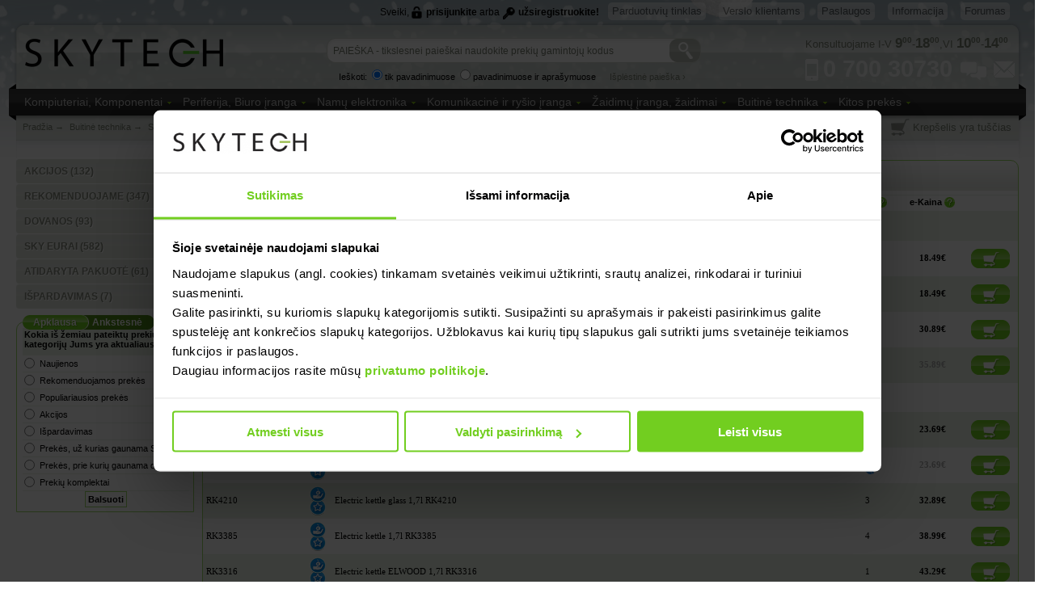

--- FILE ---
content_type: text/html; charset=utf-8
request_url: https://www.skytech.lt/smulki-virtuves-technika-virduliai-f-306_923_945.html?new=1
body_size: 38354
content:
<!DOCTYPE html PUBLIC "-//W3C//DTD XHTML 1.0 Transitional//EN"
        "http://www.w3.org/TR/xhtml1/DTD/xhtml1-transitional.dtd">
<html xmlns="http://www.w3.org/1999/xhtml" xml:lang="lt" lang="lt">
<head>
    
    <link rel="stylesheet" href="/css/build/assetic/bdcb8c8.css">

<meta http-equiv="Content-Type" content="text/html; charset=utf-8" />
<meta name="SKYPE_TOOLBAR" content="SKYPE_TOOLBAR_PARSER_COMPATIBLE" />
<meta name="google-site-verification" content="Ef29YF_QOolFT6pdPK1QvVWEfwXJzJiBRZvVuS1DeZ8" />
<meta name="msvalidate.01" content="6CB1E18455A2FAB0B46239A13CF325D0" />
<meta name="y_key" content="444d88d069ad8567" />
<meta name="MSSmartTagsPreventParsing" content="true" />
<meta name="robots" content="all" />
<meta name="keywords" content="nesiojami kompiuteriai, staliniai kompiuteriai, plansetiniai kompiuteriai, kompiuteriu komponentai, televizoriai, telefonai, buitine technika, spausdintuvai, peles, klaviaturos, mp3 grotuvai, ipad, zaidimu iranga, zaidimu konsoles, reigistratoriai, gps imtuvai, garso aparatura, ausines" />
<meta name="description" content="SKYTECH.LT Skaitmeninė technika, nešiojami kompiuteriai, plansetiniai kompiuteriai, televizoriai, namų elektronika, buitinė technika, fotoaparatai, biuro įranga " />
<meta http-equiv="X-UA-Compatible" content="IE=edge,chrome=1">

<link rel="shortcut icon" type="image/x-icon" href="/favicon.ico" />
<title>SKYTECH.LT - kompiuteriai, televizoriai, namų elektronika</title>

    
<script>(function(w,d,s,l,i){w[l]=w[l]||[];w[l].push({'gtm.start': new Date().getTime(),event:'gtm.js'});var f=d.getElementsByTagName(s)[0], j=d.createElement(s),dl=l!='dataLayer'?'&l='+l:'';j.async=true;j.src= 'https://www.googletagmanager.com/gtm.js?id='+i+dl;f.parentNode.insertBefore(j,f);})(window,document,'script','dataLayer','GTM-PH9QR97');</script>

</head>
<body class="winter" id="body" >
<div class="leftLink" data-href=""></div>
<div class="rightLink" data-href=""></div>
<noscript><iframe src="https://www.googletagmanager.com/ns.html?id=GTM-PH9QR97" height="0" width="0" style="display:none;visibility:hidden"></iframe></noscript>

<div class="effect-header"></div>
<div class="scroll-top-butt"></div>
<div id="fb-root"></div>
<div class="pageouter">
    <div class="pagewrapper" align="center">
            
        <script src="/js/build/assetic/526edf7.js"></script>
    





    <script type="text/javascript">

        $(function(){
            $('.scroll-top-butt').hide();
            $(document).on( 'scroll', function(){

                if ($(window).scrollTop() > 200) {
                    $('.scroll-top-butt').show();
                } else {
                    $('.scroll-top-butt').hide();
                }
            });
            $('.scroll-top-butt').on('click', scrollToTop);
        });


        $('.scroll-top-butt').css('left',$('.pagewrapper').offset().left + $('.pagewrapper').width()+ 10 +'px');


        function scrollToTop() {
            verticalOffset = typeof(verticalOffset) != 'undefined' ? verticalOffset : 0;
            element = $('body');
            offset = element.offset();
            offsetTop = offset.top;
            $('html, body').animate({scrollTop: offsetTop}, 500, 'linear');
        }


        jQuery(function(){
            var ssubswidth = 10;
            if ($('body').attr('id') == 'phpbb') { ssubswidth = 15; }
            var useClick = true;
            jQuery('.topmenu-wrap ul.sf-menu li.sf-with-ul > a').unbind('click').bind('click', function(e) {
                if ($(this).attr('href') != 'https://www.skytech.lt/static.php?id=76') {
                    e.preventDefault();
                }
            });

            jQuery('.topmenu-wrap ul.sf-menu').each(function() {
                var $currMenu = $(this);
                $currMenu.supersubs({minWidth: ssubswidth, maxWidth: 27, extraWidth: 1, delay: 100});
                $currMenu.superfish({disableHI : true, autoArrows : true, speed  : 0, dropShadows : false, click : useClick, onBeforeShow: function(){
                    $('ul.sf-menu').each(function() {
                        if ($currMenu.attr('id') != $(this).attr('id')) {
                            $(this).hideSuperfishUl();
                        }
                    });
                    $(this).css('top','17px');
                    $($(this).parent()).addClass('active');
                },
                    onShow: function(){ if(jQuery.browser.msie) { $(this).get(0).style.removeAttribute('filter'); }},
                    onHide: function(){ $($(this).parent()).removeClass('active'); }
                });
            });

            $('.topmenu-wrap ul.sf-menu').children('li:not(:has(ul))').addClass('sf-no-ul');
        });
    </script>

<div class="pageheaderbg"></div>
<div class="topmenu-wrap">
    <ul class="sf-menu">
<li class="right-corner"></li>
    
<li class=" ">
	<span class="rc"></span><span class="lc"></span>
    <a href="http://www.skytech.lt/forum/">Forumas<span class="icon-arrow-down"></span></a>
    </li>
    
<li class=" ">
	<span class="rc"></span><span class="lc"></span>
    <a href="#">Informacija<span class="icon-arrow-down"></span></a>
        <ul>
    	<li class="top-item"><span class="rc"></span><span class="lc"></span><a></a></li>
                <li><span class="rc"></span><span class="lc"></span><a href="http://www.skytech.lt/static.php?id=75">Apie mus</a></li>
		        <li><span class="rc"></span><span class="lc"></span><a href="http://www.skytech.lt/static.php?id=74">Rekvizitai</a></li>
		        <li><span class="rc"></span><span class="lc"></span><a href="http://www.skytech.lt/taisykles">Naudojimosi taisyklės</a></li>
		        <li><span class="rc"></span><span class="lc"></span><a href="http://www.skytech.lt/static.php?id=86">Privatumo apsauga</a></li>
		        <li><span class="rc"></span><span class="lc"></span><a href="/atsiskaitymo-budai">Atsiskaitymo būdai</a></li>
		        <li><span class="rc"></span><span class="lc"></span><a href="/static.php?id=29">Administravimo mokestis</a></li>
		        <li><span class="rc"></span><span class="lc"></span><a href="/prekiu-pristatymas">Prekių pristatymas</a></li>
		        <li><span class="rc"></span><span class="lc"></span><a href="http://www.skytech.lt/garantinis-aptarnavimas">Garantinis aptarnavimas</a></li>
		        <li><span class="rc"></span><span class="lc"></span><a href="/dovanukortele">Dovanų kortelės (kuponai)</a></li>
		        <li><span class="rc"></span><span class="lc"></span><a href="/prekiu-grazinimas">Prekių grąžinimas</a></li>
		        <li><span class="rc"></span><span class="lc"></span><a href="/prasymu-nagrinejimas">Prašymų nagrinėjimas</a></li>
		        <li><span class="rc"></span><span class="lc"></span><a href="http://www.skytech.lt/static.php?id=80">Kodėl verta registruotis</a></li>
		        <li class="last-item"><span class="rc"></span><span class="lc"></span><a></a></li>
    </ul>
    </li>
    
<li class=" ">
	<span class="rc"></span><span class="lc"></span>
    <a href="#">Paslaugos<span class="icon-arrow-down"></span></a>
        <ul>
    	<li class="top-item"><span class="rc"></span><span class="lc"></span><a></a></li>
                <li><span class="rc"></span><span class="lc"></span><a href="http://www.skytech.lt/static.php?id=115">Kompiuterių remontas</a></li>
		        <li class="last-item"><span class="rc"></span><span class="lc"></span><a></a></li>
    </ul>
    </li>
    
<li class=" ">
	<span class="rc"></span><span class="lc"></span>
    <a href="http://www.skytech.lt/news.php?id=46">Verslo klientams<span class="icon-arrow-down"></span></a>
    </li>
    
<li class=" last-menu-item ">
	<span class="rc"></span><span class="lc"></span>
    <a href="http://www.skytech.lt/static.php?id=76">Parduotuvių tinklas<span class="icon-arrow-down"></span></a>
        <ul>
    	<li class="top-item"><span class="rc"></span><span class="lc"></span><a></a></li>
                <li><span class="rc"></span><span class="lc"></span><a href="http://www.skytech.lt/static.php?id=76#vilnius">Vilnius</a></li>
		        <li><span class="rc"></span><span class="lc"></span><a href="http://www.skytech.lt/static.php?id=76#kaunas">Kaunas</a></li>
		        <li><span class="rc"></span><span class="lc"></span><a href="http://www.skytech.lt/static.php?id=76#klaipeda">Klaipėda</a></li>
		        <li><span class="rc"></span><span class="lc"></span><a href="http://www.skytech.lt/static.php?id=76#plunge">Plungė</a></li>
		        <li><span class="rc"></span><span class="lc"></span><a href="http://www.skytech.lt/static.php?id=76#eparduotuve">E-parduotuvė</a></li>
		        <li><span class="rc"></span><span class="lc"></span><a href="/static.php?id=76#buhalterija">Buhalterija</a></li>
		        <li class="last-item"><span class="rc"></span><span class="lc"></span><a></a></li>
    </ul>
    </li>
</ul>    <div class="login-panel"><div class="topmenu-login-panel">Sveiki, <a class="link-login" href="/login.php"> prisijunkite</a> arba <a class="link-register" href="/login.php?register">užsiregistruokite!</a> </div></div>
</div>
<div class="pageheader">
    <table border="0" width="100%" cellspacing="0" cellpadding="0" class="header-table-st">
        <tr>
            <td width="254">
                <div class="site_logo">
                    <div class="logo"></div>
                    <a href="/" ></a>
                </div>
            </td>
            <td align="center">
                    <div class="search-outer-wrap">
    <form action="/search.php">
        <div class="search-wrap">
        <input type="text"  tabindex="1" class="search-field" value="" name="keywords"/>
        <script>$('.search-field').attr('disabled',true);</script>
        <input type="image" src="[data-uri]" class="search-button" />
        </div>
        <div class="options">
        Ieškoti:
        <input checked="checked" name="search_in_description" value="0" type="radio" />tik pavadinimuose
        <input  name="search_in_description" value="1" type="radio" />pavadinimuose ir aprašymuose
        </div>
    </form>
    <span class="note"><i><sup>*</sup>Pastaba: tikslesnei paieškai naudokite prekių gamintojų kodus.</i></span>
    <a class="link" href="/search_form.html">Išplėstinė paieška &rsaquo;</a>
    </div>            </td>
            <td width="264" style="position: relative;">
                <div style="position: relative">
                    <div class="kontaktai-wrap" >
                        <a id="kontaktai-href" href="/static.php?id=76" title="Kontaktai">
                            <span class="contact-phone-text">0 700 30730</span>
                            <span class="contact-phone-icon"></span>
                        </a>
                        <div class="icon-chat"></div>
                        <a href="mailto:pagalba@skytech.lt"><div class="icon-contact-mail"></div></a>
                        <span class="contact-text">Konsultuojame I-V <span>9<span>00</span></span>-<span>18<span>00</span></span>,VI <span>10<span>00</span></span>-<span>14<span>00</span></span></span>
                    </div>
                </div>
            </td>
        </tr>
    </table>
    <div id="header-navbar-wrap">
        <div id="header-navbar-left"></div>
        <div id="header-navbar-right"></div>
        <div id="header-navbar"><ul id="navbar"><li><a class="main-nav" href="/kompiuteriai-komponentai-v-86.html">Kompiuteriai, Komponentai</a>
        <div class="navbar-submenu">
        <div class="column"><div class="level2w"><a class="level2" href="/kompiuteriai-komponentai-nesiojami-kompiuteriai-v-165.html">Nešiojami kompiuteriai </a><span class="header-category-count"> / 5084</span></div><div class="level3w"><a class="level3" href="/nesiojami-kompiuteriai-nesiojami-kompiuteriai-c-86_165_81.html">Nešiojami kompiuteriai </a><span class="header-category-count"> / 1663</span></div><div class="level3w"><a class="level3" href="/nesiojami-kompiuteriai-krepsiai-kuprines-deklai-c-86_165_19.html">Krepšiai, kuprinės, dėklai </a><span class="header-category-count"> / 719</span></div><div class="level3w"><a class="level3" href="/nesiojami-kompiuteriai-maitinimo-saltiniai-c-86_165_922.html">Maitinimo šaltiniai </a><span class="header-category-count"> / 251</span></div><div class="level3w"><a class="level3" href="/nesiojami-kompiuteriai-jungciu-stoteles-docking-station-c-86_165_1188.html">Jungčių stotelės (Docking station) </a><span class="header-category-count"> / 197</span></div><div class="level3w"><a class="level3" href="/nesiojami-kompiuteriai-ausinimo-stovai-laikikliai-c-86_165_702.html">Aušinimo stovai, laikikliai </a><span class="header-category-count"> / 156</span></div><div class="level3w"><a class="level3" href="/nesiojami-kompiuteriai-apsauga-nuo-vagysciu-uzraktai-troseliai-c-86_165_1616.html">Apsauga nuo vagysčių (užraktai, troseliai) </a><span class="header-category-count"> / 8</span></div><div class="level3w"><a class="level3" href="/nesiojami-kompiuteriai-priedai-c-86_165_426.html">Priedai </a><span class="header-category-count"> / 53</span></div><div class="level3w"><a class="level3" href="/nesiojami-kompiuteriai-atsargines-dalys-v-1268.html">Atsarginės dalys </a><span class="header-category-count"> / 949</span></div><div class="level3w"><a class="level3" href="/nesiojami-kompiuteriai-garantijos-ispletimas-c-86_165_668.html">Garantijos išplėtimas </a><span class="header-category-count"> / 1088</span></div><div class="level2w"><a class="level2" href="/kompiuteriai-komponentai-plansetiniai-kompiuteriai-v-920.html">Planšetiniai kompiuteriai </a><span class="header-category-count"> / 802</span></div><div class="level3w"><a class="level3" href="/plansetiniai-kompiuteriai-plansetiniai-kompiuteriai-tablet-c-86_920_718.html">Planšetiniai kompiuteriai (Tablet) </a><span class="header-category-count"> / 388</span></div><div class="level3w"><a class="level3" href="/plansetiniai-kompiuteriai-apple-ipad-plansetiniai-kompiuteriai-c-86_920_1219.html">Apple iPad planšetiniai kompiuteriai </a><span class="header-category-count"> / 150</span></div><div class="level3w"><a class="level3" href="/plansetiniai-kompiuteriai-krepsiai-deklai-c-86_920_1517.html">Krepšiai, dėklai </a><span class="header-category-count"> / 111</span></div><div class="level3w"><a class="level3" href="/plansetiniai-kompiuteriai-plansetiniu-kompiuteriu-priedai-v-1270.html">Planšetinių kompiuterių priedai </a><span class="header-category-count"> / 150</span></div><div class="level3w"><a class="level3" href="/plansetiniai-kompiuteriai-garantijos-ispletimas-c-86_920_1315.html">Garantijos Išplėtimas </a><span class="header-category-count"> / 3</span></div><div class="level2w"><a class="level2" href="/kompiuteriai-komponentai-elektronines-skaitykles-v-1321.html">Elektroninės skaityklės </a><span class="header-category-count"> / 107</span></div><div class="level3w"><a class="level3" href="/elektronines-skaitykles-elektronines-skaitykles-c-86_1321_707.html">Elektroninės skaityklės </a><span class="header-category-count"> / 64</span></div><div class="level3w"><a class="level3" href="/elektronines-skaitykles-deklai-c-86_1321_1465.html">Dėklai </a><span class="header-category-count"> / 36</span></div><div class="level3w"><a class="level3" href="/elektronines-skaitykles-priedai-c-86_1321_1319.html">Priedai </a><span class="header-category-count"> / 7</span></div><div class="level2w"><a class="level2" href="/kompiuteriai-komponentai-staliniai-kompiuteriai-v-32.html">Staliniai kompiuteriai </a><span class="header-category-count"> / 1100</span></div><div class="level3w"><a class="level3" href="/staliniai-kompiuteriai-sky-kompiuteriu-komplektai-c-86_32_77.html">SKY kompiuterių komplektai </a><span class="header-category-count"> / 30</span></div><div class="level3w"><a class="level3" href="/staliniai-kompiuteriai-aio-kompiuteriai-imontuoti-monitoriuje-c-86_32_865.html">AiO kompiuteriai (įmontuoti monitoriuje) </a><span class="header-category-count"> / 201</span></div><div class="level3w"><a class="level3" href="/staliniai-kompiuteriai-firminiai-kompiuteriai-branded-c-86_32_564.html">Firminiai kompiuteriai (Branded PC) </a><span class="header-category-count"> / 606</span></div><div class="level3w"><a class="level3" href="/staliniai-kompiuteriai-plono-kliento-sistemos-terminalai-c-86_32_1160.html">Plono kliento sistemos (terminalai) </a><span class="header-category-count"> / 2</span></div><div class="level3w"><a class="level3" href="/staliniai-kompiuteriai-aio-plono-kliento-sistemos-terminalai-c-86_32_1190.html">AiO plono kliento sistemos (terminalai) </a><span class="header-category-count"> / 55</span></div><div class="level3w"><a class="level3" href="/staliniai-kompiuteriai-kompiuteriu-platformos-c-86_32_1092.html">Kompiuterių platformos </a><span class="header-category-count"> / 56</span></div><div class="level3w"><a class="level3" href="/staliniai-kompiuteriai-kompiuteriu-stovai-laikikliai-c-86_32_1417.html">Kompiuterių stovai, laikikliai </a><span class="header-category-count"> / 55</span></div><div class="level3w"><a class="level3" href="/staliniai-kompiuteriai-ekrano-privatumo-filtrai-c-86_32_1257.html">Ekrano privatumo filtrai </a><span class="header-category-count"> / 34</span></div><div class="level3w"><a class="level3" href="/staliniai-kompiuteriai-priedai-c-86_32_40.html">Priedai </a><span class="header-category-count"> / 61</span></div><div class="level2w"><a class="level2" href="/kompiuteriai-komponentai-serveriai-v-93.html">Serveriai </a><span class="header-category-count"> / 3091</span></div><div class="level3w"><a class="level3" href="/serveriai-serveriai-c-86_93_862.html">Serveriai </a><span class="header-category-count"> / 31</span></div><div class="level3w"><a class="level3" href="/serveriai-serveriu-nms-racktower-ups-c-86_93_1602.html">Serverių NMŠ (Rack/Tower UPS) </a><span class="header-category-count"> / 421</span></div><div class="level3w"><a class="level3" href="/serveriai-duomenu-saugojimo-sistemos-v-1202.html">Duomenų saugojimo sistemos </a><span class="header-category-count"> / 186</span></div><div class="level3w"><a class="level3" href="/serveriai-serveriu-komponentai-v-854.html">Serverių komponentai </a><span class="header-category-count"> / 432</span></div><div class="level3w"><a class="level3" href="/serveriai-serveriu-spintos-priedai-v-961.html">Serverių spintos ir priedai </a><span class="header-category-count"> / 670</span></div><div class="level3w"><a class="level3" href="/serveriai-serveriu-programine-iranga-v-1264.html">Serverių programinė įranga </a><span class="header-category-count"> / 5</span></div><div class="level3w"><a class="level3" href="/serveriai-paslaugos-garantijos-prapletimas-c-86_93_1201.html">Paslaugos ir garantijos praplėtimas </a><span class="header-category-count"> / 892</span></div><div class="level3w"><a class="level3" href="/serveriai-serveriu-priedai-c-86_93_89.html">Serverių priedai </a><span class="header-category-count"> / 454</span></div></div><div class="column"><div class="level2w"><a class="level2" href="/kompiuteriai-komponentai-kompiuteriu-komponentai-v-85.html">Kompiuterių komponentai </a><span class="header-category-count"> / 6263</span></div><div class="level3w"><a class="level3" href="/kompiuteriu-komponentai-kompiuteriu-platformos-barebone-v-99.html">Kompiuterių platformos (Barebone) </a><span class="header-category-count"> / 56</span></div><div class="level3w"><a class="level3" href="/kompiuteriu-komponentai-procesoriai-cpu-c-86_85_584.html">Procesoriai (CPU) </a><span class="header-category-count"> / 251</span></div><div class="level3w"><a class="level3" href="/kompiuteriu-komponentai-pagrindines-plokstes-priedai-v-826.html">Pagrindinės plokštės ir priedai </a><span class="header-category-count"> / 687</span></div><div class="level3w"><a class="level3" href="/kompiuteriu-komponentai-ausintuvai-v-116.html">Aušintuvai </a><span class="header-category-count"> / 940</span></div><div class="level3w"><a class="level3" href="/kompiuteriu-komponentai-operatyvine-atmintis-ram-v-217.html">Operatyvinė atmintis (RAM) </a><span class="header-category-count"> / 941</span></div><div class="level3w"><a class="level3" href="/kompiuteriu-komponentai-hdd-ssd-priedai-v-1407.html">HDD, SSD ir priedai </a><span class="header-category-count"> / 1133</span></div><div class="level3w"><a class="level3" href="/kompiuteriu-komponentai-optiniai-irenginiai-v-224.html">Optiniai įrenginiai </a><span class="header-category-count"> / 70</span></div><div class="level3w"><a class="level3" href="/kompiuteriu-komponentai-vaizdo-plokstes-priedai-v-197.html">Vaizdo plokštės ir priedai </a><span class="header-category-count"> / 623</span></div><div class="level3w"><a class="level3" href="/kompiuteriu-komponentai-garso-plokstes-c-86_85_162.html">Garso Plokštės </a><span class="header-category-count"> / 33</span></div><div class="level3w"><a class="level3" href="/kompiuteriu-komponentai-ivestiesisvesties-ispletimo-plokstes-c-86_85_30.html">Įvesties/išvesties išplėtimo plokštės </a><span class="header-category-count"> / 32</span></div><div class="level3w"><a class="level3" href="/kompiuteriu-komponentai-korpusai-priedai-v-274.html">Korpusai ir priedai </a><span class="header-category-count"> / 923</span></div><div class="level3w"><a class="level3" href="/kompiuteriu-komponentai-maitinimo-blokai-c-86_85_300.html">Maitinimo blokai </a><span class="header-category-count"> / 574</span></div><div class="level2w"><a class="level2" href="/kompiuteriai-komponentai-isorines-duomenu-laikmenos-v-780.html">Išorinės duomenų laikmenos </a><span class="header-category-count"> / 1646</span></div><div class="level3w"><a class="level3" href="/isorines-duomenu-laikmenos-disku-korpusai-hdd-cases-c-86_780_1278.html">Diskų korpusai (HDD cases) </a><span class="header-category-count"> / 233</span></div><div class="level3w"><a class="level3" href="/isorines-duomenu-laikmenos-isoriniai-diskai-c-86_780_303.html">Išoriniai diskai </a><span class="header-category-count"> / 408</span></div><div class="level3w"><a class="level3" href="/isorines-duomenu-laikmenos-tinklo-saugyklos-nas-c-86_780_1204.html">Tinklo saugyklos, NAS </a><span class="header-category-count"> / 94</span></div><div class="level3w"><a class="level3" href="/isorines-duomenu-laikmenos-isoriniu-disku-priedai-deklai-c-86_780_263.html">Išorinių diskų priedai, dėklai </a><span class="header-category-count"> / 4</span></div><div class="level3w"><a class="level3" href="/isorines-duomenu-laikmenos-rezervinio-kopijavimo-irenginiai-v-860.html">Rezervinio kopijavimo įrenginiai </a><span class="header-category-count"> / 17</span></div><div class="level3w"><a class="level3" href="/isorines-duomenu-laikmenos-usb-flash-laikmenos-c-86_780_128.html">USB flash laikmenos </a><span class="header-category-count"> / 416</span></div><div class="level3w"><a class="level3" href="/isorines-duomenu-laikmenos-flash-atmintine-korteles-c-86_780_130.html">Flash atmintinė (kortelės) </a><span class="header-category-count"> / 324</span></div><div class="level3w"><a class="level3" href="/isorines-duomenu-laikmenos-flash-korteliu-skaitytuvai-priedai-c-86_780_131.html">Flash kortelių skaitytuvai, priedai </a><span class="header-category-count"> / 101</span></div><div class="level3w"><a class="level3" href="/isorines-duomenu-laikmenos-media-laikmenos-dvd-v-37.html">Media laikmenos (CD, DVD ir kt.) </a><span class="header-category-count"> / 49</span></div><div class="level2w"><a class="level2" href="/kompiuteriai-komponentai-kompiuteriu-priedai-aksesuarai-v-640.html">Kompiuterių priedai ir aksesuarai </a><span class="header-category-count"> / 973</span></div><div class="level3w"><a class="level3" href="/kompiuteriu-priedai-aksesuarai-akiniai-darbui-kompiuteriu-c-86_640_1217.html">Akiniai darbui kompiuteriu </a><span class="header-category-count"> / 2</span></div><div class="level3w"><a class="level3" href="/kompiuteriu-priedai-aksesuarai-apsauga-nuo-vagysciu-uzraktai-troseliai-c-86_640_1248.html">Apsauga nuo vagysčių (užraktai, troseliai) </a><span class="header-category-count"> / 8</span></div><div class="level3w"><a class="level3" href="/kompiuteriu-priedai-aksesuarai-bankiniu-korteliu-skaitytuvai-c-86_640_779.html">ID ir Bankinių kortelių skaitytuvai </a><span class="header-category-count"> / 42</span></div><div class="level3w"><a class="level3" href="/kompiuteriu-priedai-aksesuarai-tuneriai-vaizdo-apdorojimo-irenginiai-v-1.html">TV tuneriai, vaizdo apdorojimo įrenginiai </a><span class="header-category-count"> / 42</span></div><div class="level3w"><a class="level3" href="/kompiuteriu-priedai-aksesuarai-vaizdo-garso-konverteriai-digitalanalog-c-86_640_1466.html">Vaizdo ir garso konverteriai (Digital/Analog) </a><span class="header-category-count"> / 5</span></div><div class="level3w"><a class="level3" href="/kompiuteriu-priedai-aksesuarai-infrared-bluetooth-rysio-adapteriai-c-86_640_431.html">Infrared ir Bluetooth ryšio adapteriai </a><span class="header-category-count"> / 24</span></div><div class="level3w"><a class="level3" href="/kompiuteriu-priedai-aksesuarai-usb-hub-sakotuvai-c-86_640_433.html">USB HUB, šakotuvai </a><span class="header-category-count"> / 411</span></div><div class="level3w"><a class="level3" href="/kompiuteriu-priedai-aksesuarai-usb-sviestuvai-zaislai-c-86_640_648.html">USB šviestuvai ir žaislai </a><span class="header-category-count"> / 2</span></div><div class="level3w"><a class="level3" href="/kompiuteriu-priedai-aksesuarai-kvm-irenginiai-priedai-v-1363.html">KVM įrenginiai ir priedai </a><span class="header-category-count"> / 110</span></div><div class="level3w"><a class="level3" href="/kompiuteriu-priedai-aksesuarai-maitinimo-filtrai-sakotuvai-c-86_640_2.html">El. maitinimo Filtrai, Šakotuvai </a><span class="header-category-count"> / 240</span></div><div class="level3w"><a class="level3" href="/kompiuteriu-priedai-aksesuarai-surinkimo-testavimo-irankiai-v-1448.html">Surinkimo ir testavimo įrankiai </a><span class="header-category-count"> / 6</span></div><div class="level3w"><a class="level3" href="/kompiuteriu-priedai-aksesuarai-valikliai-serveteles-c-86_640_102.html">Valikliai, Servetėlės </a><span class="header-category-count"> / 81</span></div></div><div class="column"><div class="level2w"><a class="level2" href="/kompiuteriai-komponentai-kabeliai-adapteriai-priedai-v-782.html">Kabeliai, adapteriai ir priedai </a><span class="header-category-count"> / 3812</span></div><div class="level3w"><a class="level3" href="/kabeliai-adapteriai-priedai-apple-irenginiu-kabeliai-adapteriai-c-86_782_1246.html">Apple įrenginių kabeliai ir adapteriai </a><span class="header-category-count"> / 23</span></div><div class="level3w"><a class="level3" href="/kabeliai-adapteriai-priedai-apple-lightning-kabeliai-adapteriai-c-86_782_1362.html">Apple Lightning kabeliai ir adapteriai </a><span class="header-category-count"> / 89</span></div><div class="level3w"><a class="level3" href="/kabeliai-adapteriai-priedai-hdmi-displayport-dvi-kabeliai-adapteriai-c-86_782_1352.html">HDMI, DisplayPort, DVI kabeliai ir adapteriai </a><span class="header-category-count"> / 897</span></div><div class="level3w"><a class="level3" href="/kabeliai-adapteriai-priedai-vga-kabeliai-adapteriai-konverteriai-jungtys-c-86_782_1351.html">VGA kabeliai, adapteriai, konverteriai ir jungtys </a><span class="header-category-count"> / 73</span></div><div class="level3w"><a class="level3" href="/kabeliai-adapteriai-priedai-vaizdo-garso-kabeliai-perejimai-jungciu-keitikliai-c-86_782_787.html">Vaizdo ir garso kabeliai, perėjimai, jungčių keitikliai </a><span class="header-category-count"> / 149</span></div><div class="level3w"><a class="level3" href="/kabeliai-adapteriai-priedai-vaizdo-garso-konverteriai-digitalanalog-c-86_782_1356.html">Vaizdo ir garso konverteriai (Digital/Analog) </a><span class="header-category-count"> / 5</span></div><div class="level3w"><a class="level3" href="/kabeliai-adapteriai-priedai-vaizdo-garso-sakotuvai-perjungejai-c-86_782_557.html">Vaizdo ir garso šakotuvai, perjungėjai </a><span class="header-category-count"> / 71</span></div><div class="level3w"><a class="level3" href="/kabeliai-adapteriai-priedai-vaizdo-garso-perdavimo-iranga-c-86_782_959.html">Vaizdo ir garso perdavimo įranga </a><span class="header-category-count"> / 40</span></div><div class="level3w"><a class="level3" href="/kabeliai-adapteriai-priedai-optiniai-garso-kabeliai-adapteriai-c-86_782_1353.html">Optiniai garso kabeliai ir adapteriai </a><span class="header-category-count"> / 21</span></div><div class="level3w"><a class="level3" href="/kabeliai-adapteriai-priedai-usb-kabeliai-adapteriai-c-86_782_1349.html">USB kabeliai ir adapteriai </a><span class="header-category-count"> / 1022</span></div><div class="level3w"><a class="level3" href="/kabeliai-adapteriai-priedai-usb-hdmi-dvi-vga-c-86_782_1358.html">USB į HDMI DVI DP VGA </a><span class="header-category-count"> / 129</span></div><div class="level3w"><a class="level3" href="/kabeliai-adapteriai-priedai-thunderbolt-kabeliai-adapteriai-c-86_782_1361.html">Thunderbolt kabeliai ir adapteriai </a><span class="header-category-count"> / 10</span></div><div class="level3w"><a class="level3" href="/kabeliai-adapteriai-priedai-firewire-kabeliai-adapteriai-c-86_782_121.html">Firewire kabeliai ir adapteriai </a><span class="header-category-count"> / 2</span></div><div class="level3w"><a class="level3" href="/kabeliai-adapteriai-priedai-com-lpt-ps2-kabeliai-adapteriai-c-86_782_1354.html">COM, LPT, PS2 kabeliai ir adapteriai </a><span class="header-category-count"> / 32</span></div><div class="level3w"><a class="level3" href="/kabeliai-adapteriai-priedai-sata-sata-power-sas-ide-kabeliai-c-86_782_1360.html">SATA, SATA power, SAS, IDE kabeliai </a><span class="header-category-count"> / 27</span></div><div class="level3w"><a class="level3" href="/kabeliai-adapteriai-priedai-komp-vidiniai-maitinimo-kabeliai-adapteriai-c-86_782_119.html">Komp. vidiniai maitinimo kabeliai, adapteriai </a><span class="header-category-count"> / 29</span></div><div class="level3w"><a class="level3" href="/kabeliai-adapteriai-priedai-hdd-disku-pajungimo-adapteriai-priedai-c-86_782_1289.html">HDD Diskų pajungimo adapteriai ir priedai </a><span class="header-category-count"> / 65</span></div><div class="level3w"><a class="level3" href="/kabeliai-adapteriai-priedai-maitinimo-adapteriai-kabeliai-ilgikliai-c-86_782_786.html">El. maitinimo adapteriai, kabeliai, ilgikliai </a><span class="header-category-count"> / 149</span></div><div class="level3w"><a class="level3" href="/kabeliai-adapteriai-priedai-tinklo-telefono-kabeliai-utpfiber-c-86_782_156.html">Tinklo ir telefono kabeliai (UTP,Fiber) </a><span class="header-category-count"> / 908</span></div><div class="level3w"><a class="level3" href="/kabeliai-adapteriai-priedai-bendraasiai-coaxial-kabeliai-antenoms-priedai-c-86_782_1177.html">Bendraašiai (Coaxial) kabeliai antenoms ir priedai </a><span class="header-category-count"> / 6</span></div><div class="level3w"><a class="level3" href="/kabeliai-adapteriai-priedai-kabeliu-tvarkymo-priedai-dirzeliai-c-86_782_789.html">Kabelių tvarkymo priedai, dirželiai </a><span class="header-category-count"> / 65</span></div><div class="level2w"><a class="level2" href="/kompiuteriai-komponentai-programine-iranga-v-75.html">Programinė įranga </a><span class="header-category-count"> / 361</span></div><div class="level3w"><a class="level3" href="/programine-iranga-antivirusines-apsaugos-programos-c-86_75_4.html">Antivirusinės, apsaugos programos </a><span class="header-category-count"> / 175</span></div><div class="level3w"><a class="level3" href="/programine-iranga-atsarginio-kopijavimo-programos-c-86_75_1710.html">Atsarginio kopijavimo programos </a><span class="header-category-count"> / 29</span></div><div class="level3w"><a class="level3" href="/programine-iranga-biuro-dokumentu-tvarkymo-programos-c-86_75_74.html">Biuro ir dokumentų tvarkymo programos </a><span class="header-category-count"> / 16</span></div><div class="level3w"><a class="level3" href="/programine-iranga-dizaino-grafikos-programos-c-86_75_1039.html">Dizaino ir grafikos programos </a><span class="header-category-count"> / 3</span></div><div class="level3w"><a class="level3" href="/programine-iranga-operacines-sistemos-c-86_75_530.html">Operacinės sistemos </a><span class="header-category-count"> / 9</span></div><div class="level3w"><a class="level3" href="/programine-iranga-pdf-redagavimo-programos-c-86_75_1313.html">PDF redagavimo programos </a><span class="header-category-count"> / 16</span></div><div class="level3w"><a class="level3" href="/programine-iranga-programines-irangos-prenumeratos-c-86_75_1544.html">Programinės įrangos prenumeratos </a><span class="header-category-count"> / 91</span></div><div class="level3w"><a class="level3" href="/programine-iranga-projektavimo-programos-c-86_75_1469.html">Projektavimo programos </a><span class="header-category-count"> / 3</span></div><div class="level3w"><a class="level3" href="/programine-iranga-serveriu-programine-iranga-v-1393.html">Serverių programinė įranga </a><span class="header-category-count"> / 5</span></div><div class="level3w"><a class="level3" href="/programine-iranga-tinklo-programos-c-86_75_1044.html">Tinklo programos </a><span class="header-category-count"> / 1</span></div><div class="level3w"><a class="level3" href="/programine-iranga-turinio-kurimo-valdymo-programos-c-86_75_1468.html">Turinio kūrimo ir valdymo programos </a><span class="header-category-count"> / 3</span></div><div class="level3w"><a class="level3" href="/programine-iranga-kitos-programos-c-86_75_1036.html">Kitos programos </a><span class="header-category-count"> / 10</span></div></div>
<div style="clear:both;"></div>
        </div>
    </li><li><a class="main-nav" href="/periferija-biuro-iranga-v-270.html">Periferija, Biuro įranga</a>
        <div class="navbar-submenu">
        <div class="column"><div class="level2w"><a class="level2" href="/periferija-biuro-iranga-monitoriai-c-270_268.html">Monitoriai </a><span class="header-category-count"> / 1295</span></div><div class="level2w"><a class="level2" href="/periferija-biuro-iranga-tinkliniai-monitoriai-aio-terminalai-c-270_1320.html">Tinkliniai monitoriai (AIO terminalai) </a><span class="header-category-count"> / 55</span></div><div class="level2w"><a class="level2" href="/periferija-biuro-iranga-dideli-lcd-ekranai-komerciniai-c-270_1153.html">Dideli LCD ekranai (komerciniai) </a><span class="header-category-count"> / 171</span></div><div class="level2w"><a class="level2" href="/periferija-biuro-iranga-monitoriu-priedai-laikikliai-filtrai-v-1255.html">Monitorių priedai (laikikliai, filtrai ir kt.) </a><span class="header-category-count"> / 601</span></div><div class="level3w"><a class="level3" href="/monitoriu-priedai-laikikliai-filtrai-monitoriu-laikikliai-stovai-c-270_1255_676.html">Monitorių laikikliai, stovai </a><span class="header-category-count"> / 474</span></div><div class="level3w"><a class="level3" href="/monitoriu-priedai-laikikliai-filtrai-privatumo-filtrai-c-270_1255_1254.html">Privatumo filtrai </a><span class="header-category-count"> / 34</span></div><div class="level3w"><a class="level3" href="/monitoriu-priedai-laikikliai-filtrai-kiti-monitoriu-priedai-c-270_1255_1256.html">Kiti monitorių priedai </a><span class="header-category-count"> / 93</span></div><div class="level2w"><a class="level2" href="/periferija-biuro-iranga-projektoriai-v-167.html">Projektoriai </a><span class="header-category-count"> / 506</span></div><div class="level3w"><a class="level3" href="/projektoriai-projektoriai-c-270_167_666.html">Projektoriai </a><span class="header-category-count"> / 245</span></div><div class="level3w"><a class="level3" href="/projektoriai-projektoriu-ekranai-stovai-c-270_167_47.html">Projektorių ekranai ir stovai </a><span class="header-category-count"> / 150</span></div><div class="level3w"><a class="level3" href="/projektoriai-projektoriu-lempos-optika-filtrai-c-270_167_1127.html">Projektorių lempos, optika ir filtrai </a><span class="header-category-count"> / 8</span></div><div class="level3w"><a class="level3" href="/projektoriai-projektoriu-tvirtinimo-iranga-c-270_167_820.html">Projektorių tvirtinimo įranga </a><span class="header-category-count"> / 74</span></div><div class="level3w"><a class="level3" href="/projektoriai-kiti-projektoriu-priedai-c-270_167_1187.html">Kiti projektorių priedai </a><span class="header-category-count"> / 29</span></div><div class="level2w"><a class="level2" href="/periferija-biuro-iranga-klaviaturos-v-255.html">Klaviatūros </a><span class="header-category-count"> / 1107</span></div><div class="level3w"><a class="level3" href="/klaviaturos-kompiuteriu-klaviaturos-c-270_255_253.html">Kompiuterių klaviatūros </a><span class="header-category-count"> / 289</span></div><div class="level3w"><a class="level3" href="/klaviaturos-zaideju-klaviaturos-c-270_255_1519.html">Žaidėjų klaviatūros </a><span class="header-category-count"> / 481</span></div><div class="level3w"><a class="level3" href="/klaviaturos-komplektai-klaviaturapele-c-270_255_1309.html">Komplektai (klaviatūra+pelė) </a><span class="header-category-count"> / 214</span></div><div class="level3w"><a class="level3" href="/klaviaturos-skaiciu-klaviaturos-c-270_255_1308.html">Skaičių klaviatūros </a><span class="header-category-count"> / 16</span></div><div class="level3w"><a class="level3" href="/klaviaturos-kitos-priedai-c-270_255_478.html">Kitos, priedai </a><span class="header-category-count"> / 107</span></div><div class="level2w"><a class="level2" href="/periferija-biuro-iranga-peles-kiti-ivesties-irenginiai-v-236.html">Pelės ir kiti įvesties įrenginiai </a><span class="header-category-count"> / 1836</span></div><div class="level3w"><a class="level3" href="/peles-kiti-ivesties-irenginiai-peles-c-270_236_235.html">Pelės </a><span class="header-category-count"> / 669</span></div><div class="level3w"><a class="level3" href="/peles-kiti-ivesties-irenginiai-zaideju-peles-c-270_236_1520.html">Žaidėjų pelės </a><span class="header-category-count"> / 517</span></div><div class="level3w"><a class="level3" href="/peles-kiti-ivesties-irenginiai-komplektai-peleklaviatura-c-270_236_1310.html">Komplektai (pelė+klaviatūra) </a><span class="header-category-count"> / 214</span></div><div class="level3w"><a class="level3" href="/peles-kiti-ivesties-irenginiai-jutikliniai-pavirsiai-touchpad-c-270_236_1252.html">Jutikliniai paviršiai (Touchpad) </a><span class="header-category-count"> / 2</span></div><div class="level3w"><a class="level3" href="/peles-kiti-ivesties-irenginiai-kilimeliai-c-270_236_233.html">Kilimėliai </a><span class="header-category-count"> / 415</span></div><div class="level3w"><a class="level3" href="/peles-kiti-ivesties-irenginiai-priedai-c-270_236_587.html">Priedai </a><span class="header-category-count"> / 19</span></div><div class="level2w"><a class="level2" href="/periferija-biuro-iranga-ausines-v-971.html">Ausinės </a><span class="header-category-count"> / 2055</span></div><div class="level3w"><a class="level3" href="/ausines-lankelio-inear-earphones-c-270_971_972.html">Be lankelio (In-Ear, Earphones) </a><span class="header-category-count"> / 759</span></div><div class="level3w"><a class="level3" href="/ausines-lankeliu-headphones-headset-c-270_971_169.html">Su lankeliu (Headphones, Headset) </a><span class="header-category-count"> / 1209</span></div><div class="level3w"><a class="level3" href="/ausines-mob-telefonams-laisvu-ranku-iranga-c-270_971_989.html">Mob. telefonams, laisvų rankų įranga </a><span class="header-category-count"> / 6</span></div><div class="level3w"><a class="level3" href="/ausines-skaitmeniniai-stiprintuvai-c-270_971_1605.html">Skaitmeniniai stiprintuvai </a><span class="header-category-count"> / 1</span></div><div class="level3w"><a class="level3" href="/ausines-ausiniu-priedai-c-270_971_1131.html">Ausinių priedai </a><span class="header-category-count"> / 80</span></div><div class="level2w"><a class="level2" href="/periferija-biuro-iranga-kompiuterines-koloneles-c-270_1750.html">Kompiuterinės kolonėlės </a><span class="header-category-count"> / 156</span></div></div><div class="column"><div class="level2w"><a class="level2" href="/periferija-biuro-iranga-mikrofonai-priedai-c-270_409.html">Mikrofonai ir jų priedai </a><span class="header-category-count"> / 526</span></div><div class="level2w"><a class="level2" href="/periferija-biuro-iranga-web-kameros-c-270_109.html">WEB kameros </a><span class="header-category-count"> / 141</span></div><div class="level2w"><a class="level2" href="/periferija-biuro-iranga-interaktyvus-sprendimai-v-1515.html">Interaktyvūs sprendimai </a><span class="header-category-count"> / 85</span></div><div class="level3w"><a class="level3" href="/interaktyvus-sprendimai-interaktyvios-lentos-ekranai-c-270_1515_607.html">Interaktyvios lentos (ekranai) </a><span class="header-category-count"> / 75</span></div><div class="level3w"><a class="level3" href="/interaktyvus-sprendimai-priedai-c-270_1515_1516.html">Priedai </a><span class="header-category-count"> / 10</span></div><div class="level2w"><a class="level2" href="/periferija-biuro-iranga-konferenciju-iranga-c-270_562.html">Konferencijų įranga </a><span class="header-category-count"> / 318</span></div><div class="level2w"><a class="level2" href="/periferija-biuro-iranga-spausdintuvai-v-205.html">Spausdintuvai </a><span class="header-category-count"> / 409</span></div><div class="level3w"><a class="level3" href="/spausdintuvai-spausdintuvai-c-270_205_204.html">Spausdintuvai </a><span class="header-category-count"> / 298</span></div><div class="level3w"><a class="level3" href="/spausdintuvai-spausdintuvu-priedai-c-270_205_201.html">Spausdintuvų priedai </a><span class="header-category-count"> / 111</span></div><div class="level2w"><a class="level2" href="/periferija-biuro-iranga-multifunkciniai-spausdinimo-irenginiai-v-177.html">Multifunkciniai spausdinimo įrenginiai </a><span class="header-category-count"> / 350</span></div><div class="level3w"><a class="level3" href="/multifunkciniai-spausdinimo-irenginiai-multifunkciniai-irenginiai-c-270_177_175.html">Multifunkciniai įrenginiai </a><span class="header-category-count"> / 280</span></div><div class="level3w"><a class="level3" href="/multifunkciniai-spausdinimo-irenginiai-priedai-c-270_177_174.html">Priedai </a><span class="header-category-count"> / 70</span></div><div class="level2w"><a class="level2" href="/periferija-biuro-iranga-spausdintuvai-v-1470.html">3D Spausdintuvai  </a><span class="header-category-count"> / 63</span></div><div class="level3w"><a class="level3" href="/spausdintuvai-spausdintuvai-c-270_1470_1471.html">3D spausdintuvai </a><span class="header-category-count"> / 4</span></div><div class="level3w"><a class="level3" href="/spausdintuvai-spausdintuvu-gija-c-270_1470_1472.html">3D spausdintuvų gija </a><span class="header-category-count"> / 52</span></div><div class="level3w"><a class="level3" href="/spausdintuvai-priedai-c-270_1470_1713.html">Priedai </a><span class="header-category-count"> / 7</span></div><div class="level2w"><a class="level2" href="/periferija-biuro-iranga-braizytuvai-plotters-v-850.html">Braižytuvai (Plotters) </a><span class="header-category-count"> / 14</span></div><div class="level3w"><a class="level3" href="/braizytuvai-plotters-braizytuvai-plotters-c-270_850_286.html">Braižytuvai (Plotters) </a><span class="header-category-count"> / 13</span></div><div class="level3w"><a class="level3" href="/braizytuvai-plotters-braizytuvu-priedai-c-270_850_851.html">Braižytuvų priedai </a><span class="header-category-count"> / 1</span></div><div class="level2w"><a class="level2" href="/periferija-biuro-iranga-spausdinimo-serveriai-komutatoriai-c-270_975.html">Spausdinimo serveriai ir komutatoriai </a><span class="header-category-count"> / 5</span></div><div class="level2w"><a class="level2" href="/periferija-biuro-iranga-skeneriai-v-259.html">Skeneriai </a><span class="header-category-count"> / 63</span></div><div class="level3w"><a class="level3" href="/skeneriai-dokumentu-skeneriai-c-270_259_55.html">Dokumentų skeneriai </a><span class="header-category-count"> / 44</span></div><div class="level3w"><a class="level3" href="/skeneriai-mobilus-skeneriai-c-270_259_1152.html">Mobilūs skeneriai </a><span class="header-category-count"> / 6</span></div><div class="level3w"><a class="level3" href="/skeneriai-plansetiniai-skeneriai-c-270_259_257.html">Planšetiniai skeneriai </a><span class="header-category-count"> / 3</span></div><div class="level3w"><a class="level3" href="/skeneriai-skaidriu-fotojuostu-nuotrauku-skeneriai-c-270_259_1151.html">Skaidrių, fotojuostų ir nuotraukų skeneriai </a><span class="header-category-count"> / 2</span></div><div class="level3w"><a class="level3" href="/skeneriai-priedai-c-270_259_258.html">Priedai </a><span class="header-category-count"> / 8</span></div><div class="level2w"><a class="level2" href="/periferija-biuro-iranga-barkodu-skaitytuvai-c-270_990.html">Barkodų skaitytuvai </a><span class="header-category-count"> / 42</span></div><div class="level2w"><a class="level2" href="/periferija-biuro-iranga-grafines-plansetes-v-764.html">Grafinės planšetės </a><span class="header-category-count"> / 78</span></div><div class="level3w"><a class="level3" href="/grafines-plansetes-plansetes-c-270_764_586.html">Planšetės </a><span class="header-category-count"> / 60</span></div><div class="level3w"><a class="level3" href="/grafines-plansetes-planseciu-priedai-c-270_764_765.html">Planšečių priedai </a><span class="header-category-count"> / 18</span></div><div class="level2w"><a class="level2" href="/periferija-biuro-iranga-pinigu-tikrinimo-saugojimo-skaiciavimo-iranga-c-270_1325.html">Pinigų tikrinimo, saugojimo ir skaičiavimo įranga </a><span class="header-category-count"> / 65</span></div></div><div class="column"><div class="level2w"><a class="level2" href="/periferija-biuro-iranga-kanceliarines-prekes-v-690.html">Kanceliarinės prekės </a><span class="header-category-count"> / 605</span></div><div class="level3w"><a class="level3" href="/kanceliarines-prekes-dokumentu-naikikliai-priedai-c-270_690_616.html">Dokumentų naikikliai ir jų priedai </a><span class="header-category-count"> / 144</span></div><div class="level3w"><a class="level3" href="/kanceliarines-prekes-dokumentu-irisimas-segtuvai-c-270_690_892.html">Dokumentų įrišimas, segtuvai </a><span class="header-category-count"> / 20</span></div><div class="level3w"><a class="level3" href="/kanceliarines-prekes-laminavimo-iranga-c-270_690_775.html">Laminavimo įranga </a><span class="header-category-count"> / 77</span></div><div class="level3w"><a class="level3" href="/kanceliarines-prekes-dokumentu-kameros-c-270_690_1451.html">Dokumentų kameros </a><span class="header-category-count"> / 8</span></div><div class="level3w"><a class="level3" href="/kanceliarines-prekes-popieriaus-pjaustykles-c-270_690_983.html">Popieriaus pjaustyklės </a><span class="header-category-count"> / 19</span></div><div class="level3w"><a class="level3" href="/kanceliarines-prekes-skaiciuotuvai-c-270_690_127.html">Skaičiuotuvai </a><span class="header-category-count"> / 63</span></div><div class="level3w"><a class="level3" href="/kanceliarines-prekes-kanceliariniu-reikmenu-dekles-c-270_690_1389.html">Kanceliarinių reikmenų dėklės </a><span class="header-category-count"> / 5</span></div><div class="level3w"><a class="level3" href="/kanceliarines-prekes-biuro-kedes-c-270_690_1610.html">Biuro kėdės </a><span class="header-category-count"> / 47</span></div><div class="level3w"><a class="level3" href="/kanceliarines-prekes-biuro-stalai-c-270_690_1809.html">Biuro stalai </a><span class="header-category-count"> / 82</span></div><div class="level3w"><a class="level3" href="/kanceliarines-prekes-kitos-smulkmenos-c-270_690_1032.html">Kitos smulkmenos </a><span class="header-category-count"> / 140</span></div><div class="level2w"><a class="level2" href="/periferija-biuro-iranga-eksploatacines-medziagos-v-191.html">Eksploatacinės medžiagos </a><span class="header-category-count"> / 4652</span></div><div class="level3w"><a class="level3" href="/eksploatacines-medziagos-rasaliniu-spausdintuvu-eksploatacines-medziagos-v-1154.html">Rašalinių spausdintuvų eksploatacinės medžiagos </a><span class="header-category-count"> / 1488</span></div><div class="level3w"><a class="level3" href="/eksploatacines-medziagos-lazeriniu-spausdintuvu-eksploatacines-medziagos-v-1115.html">Lazerinių spausdintuvų eksploatacinės medžiagos </a><span class="header-category-count"> / 2319</span></div><div class="level3w"><a class="level3" href="/eksploatacines-medziagos-kopijuokliu-eksploatacines-medziagos-v-1133.html">Kopijuoklių eksploatacinės medžiagos </a><span class="header-category-count"> / 20</span></div><div class="level3w"><a class="level3" href="/eksploatacines-medziagos-braizytuvu-eksploatacines-medziagos-v-1141.html">Braižytuvų eksploatacinės medžiagos </a><span class="header-category-count"> / 258</span></div><div class="level3w"><a class="level3" href="/eksploatacines-medziagos-faksu-ekpl-medziagos-c-270_191_452.html">Faksų ekpl. medžiagos </a><span class="header-category-count"> / 2</span></div><div class="level3w"><a class="level3" href="/eksploatacines-medziagos-popierius-pleveles-lipdukai-v-1148.html">Popierius, plevelės, lipdukai </a><span class="header-category-count"> / 527</span></div><div class="level3w"><a class="level3" href="/eksploatacines-medziagos-sublimaciniu-ekspl-medziagos-c-270_191_546.html">Sublimacinių sp. ekspl. medžiagos </a><span class="header-category-count"> / 4</span></div><div class="level3w"><a class="level3" href="/eksploatacines-medziagos-kitos-ekspl-medziagos-c-270_191_656.html">Kitos ekspl. medžiagos </a><span class="header-category-count"> / 34</span></div><div class="level2w"><a class="level2" href="/periferija-biuro-iranga-maitinimo-filtrai-c-270_1211.html">Maitinimo Filtrai </a><span class="header-category-count"> / 240</span></div><div class="level2w"><a class="level2" href="/periferija-biuro-iranga-ups-nms-v-230.html">UPS (NMŠ) </a><span class="header-category-count"> / 1193</span></div><div class="level3w"><a class="level3" href="/ups-nms-nepertr-maitinimo-saltiniai-ups-c-270_230_225.html">Nepertr. Maitinimo Šaltiniai (UPS) </a><span class="header-category-count"> / 303</span></div><div class="level3w"><a class="level3" href="/ups-nms-serveriu-nms-racktower-ups-c-270_230_1228.html">Serverių NMŠ (Rack/Tower UPS) </a><span class="header-category-count"> / 421</span></div><div class="level3w"><a class="level3" href="/ups-nms-vrla-tipo-baterijos-vidines-c-270_230_405.html">VRLA tipo baterijos (vidinės) </a><span class="header-category-count"> / 203</span></div><div class="level3w"><a class="level3" href="/ups-nms-nms-ups-isorines-baterijos-priedai-c-270_230_1229.html">NMŠ (UPS) išorinės baterijos, jų priedai </a><span class="header-category-count"> / 42</span></div><div class="level3w"><a class="level3" href="/ups-nms-upsu-priedai-c-270_230_228.html">UPS-ų priedai </a><span class="header-category-count"> / 224</span></div></div>
<div style="clear:both;"></div>
        </div>
    </li><li><a class="main-nav" href="/namu-elektronika-v-36.html">Namų elektronika</a>
        <div class="navbar-submenu">
        <div class="column"><div class="level2w"><a class="level2" href="/namu-elektronika-televizoriai-v-266.html">Televizoriai </a><span class="header-category-count"> / 1705</span></div><div class="level3w"><a class="level3" href="/televizoriai-televizoriai-c-36_266_723.html">Televizoriai </a><span class="header-category-count"> / 612</span></div><div class="level3w"><a class="level3" href="/televizoriai-apple-c-36_266_1652.html">Apple TV </a><span class="header-category-count"> / 3</span></div><div class="level3w"><a class="level3" href="/televizoriai-nuotolinio-valdymo-pultai-c-36_266_407.html">Nuotolinio valdymo pultai </a><span class="header-category-count"> / 29</span></div><div class="level3w"><a class="level3" href="/televizoriai-skaitmenines-priedeliai-c-36_266_610.html">Skaitmeninės TV priedėliai </a><span class="header-category-count"> / 22</span></div><div class="level3w"><a class="level3" href="/televizoriai-antenos-kabeliai-priedai-v-1170.html">TV antenos, kabeliai ir priedai </a><span class="header-category-count"> / 40</span></div><div class="level3w"><a class="level3" href="/televizoriai-laikikliai-stovai-c-36_266_415.html">TV laikikliai, stovai </a><span class="header-category-count"> / 717</span></div><div class="level3w"><a class="level3" href="/televizoriai-audio-spinteles-c-36_266_1814.html">TV ir audio spintelės </a><span class="header-category-count"> / 252</span></div><div class="level3w"><a class="level3" href="/televizoriai-kiti-priedai-c-36_266_791.html">Kiti priedai </a><span class="header-category-count"> / 30</span></div><div class="level2w"><a class="level2" href="/namu-elektronika-video-audio-aparatura-v-1046.html">Video ir audio aparatūra </a><span class="header-category-count"> / 909</span></div><div class="level3w"><a class="level3" href="/video-audio-aparatura-imtuvai-stiprintuvai-c-36_1046_1373.html">AV imtuvai ir stiprintuvai </a><span class="header-category-count"> / 14</span></div><div class="level3w"><a class="level3" href="/video-audio-aparatura-irangos-laikikliai-stovai-c-36_1046_1375.html">AV įrangos laikikliai, stovai </a><span class="header-category-count"> / 46</span></div><div class="level3w"><a class="level3" href="/video-audio-aparatura-bluray-dvd-grotuvai-c-36_1046_1372.html">Blu-ray, DVD ir CD grotuvai </a><span class="header-category-count"> / 6</span></div><div class="level3w"><a class="level3" href="/video-audio-aparatura-garso-koloneles-c-36_1046_1374.html">Garso kolonėlės </a><span class="header-category-count"> / 292</span></div><div class="level3w"><a class="level3" href="/video-audio-aparatura-media-grotuvai-c-36_1046_1371.html">Media grotuvai </a><span class="header-category-count"> / 18</span></div><div class="level3w"><a class="level3" href="/video-audio-aparatura-magnetolos-c-36_1046_443.html">Magnetolos </a><span class="header-category-count"> / 43</span></div><div class="level3w"><a class="level3" href="/video-audio-aparatura-muzikiniai-centrai-c-36_1046_414.html">Muzikiniai centrai </a><span class="header-category-count"> / 32</span></div><div class="level3w"><a class="level3" href="/video-audio-aparatura-muzikos-instrumentai-v-1612.html">Muzikos instrumentai </a><span class="header-category-count"> / 118</span></div><div class="level3w"><a class="level3" href="/video-audio-aparatura-namu-kino-sistemos-c-36_1046_53.html">Namų kino sistemos </a><span class="header-category-count"> / 17</span></div><div class="level3w"><a class="level3" href="/video-audio-aparatura-ploksteliu-grotuvai-priedai-c-36_1046_1653.html">Plokštelių grotuvai, jų priedai </a><span class="header-category-count"> / 35</span></div><div class="level3w"><a class="level3" href="/video-audio-aparatura-radijo-imtuvai-zadintuvai-c-36_1046_958.html">Radijo imtuvai, žadintuvai </a><span class="header-category-count"> / 223</span></div><div class="level3w"><a class="level3" href="/video-audio-aparatura-priedai-c-36_1046_1410.html">Priedai </a><span class="header-category-count"> / 25</span></div><div class="level3w"><a class="level3" href="/video-audio-aparatura-vaizdo-garso-perdavimo-iranga-c-36_1046_1166.html">Vaizdo ir garso perdavimo įranga </a><span class="header-category-count"> / 40</span></div><div class="level2w"><a class="level2" href="/namu-elektronika-koloneles-v-1749.html">Kolonėlės </a><span class="header-category-count"> / 952</span></div><div class="level3w"><a class="level3" href="/koloneles-kompiuterines-koloneles-c-36_1749_241.html">Kompiuterinės kolonėlės </a><span class="header-category-count"> / 156</span></div><div class="level3w"><a class="level3" href="/koloneles-nesiojamos-koloneles-c-36_1749_1486.html">Nešiojamos kolonėlės </a><span class="header-category-count"> / 346</span></div><div class="level3w"><a class="level3" href="/koloneles-namu-koloneles-c-36_1749_1744.html">Namų kolonėlės </a><span class="header-category-count"> / 292</span></div><div class="level3w"><a class="level3" href="/koloneles-namu-kino-sistemos-c-36_1749_1745.html">Namų kino sistemos </a><span class="header-category-count"> / 17</span></div><div class="level3w"><a class="level3" href="/koloneles-koloneles-mob-irenginiams-doku-c-36_1749_1049.html">Kolonėlės mob. įrenginiams su doku </a><span class="header-category-count"> / 4</span></div><div class="level3w"><a class="level3" href="/koloneles-protingos-smart-koloneles-c-36_1749_1742.html">Protingos (SMART) kolonėlės </a><span class="header-category-count"> / 16</span></div><div class="level3w"><a class="level3" href="/koloneles-vakareliu-koloneles-c-36_1749_1740.html">Vakarėlių kolonėlės </a><span class="header-category-count"> / 84</span></div><div class="level3w"><a class="level3" href="/koloneles-koloneliu-priedai-c-36_1749_822.html">Kolonėlių priedai </a><span class="header-category-count"> / 37</span></div></div><div class="column"><div class="level2w"><a class="level2" href="/namu-elektronika-protingam-namui-v-1647.html">Protingam namui </a><span class="header-category-count"> / 541</span></div><div class="level3w"><a class="level3" href="/protingam-namui-apsvietimas-v-1648.html">Apšvietimas </a><span class="header-category-count"> / 278</span></div><div class="level3w"><a class="level3" href="/protingam-namui-aktyvatoriai-c-36_1647_1625.html">Aktyvatoriai </a><span class="header-category-count"> / 5</span></div><div class="level3w"><a class="level3" href="/protingam-namui-jutikliai-davikliai-v-1649.html">Jutikliai, davikliai </a><span class="header-category-count"> / 54</span></div><div class="level3w"><a class="level3" href="/protingam-namui-ismanus-sodas-c-36_1647_1651.html">Išmanus sodas </a><span class="header-category-count"> / 33</span></div><div class="level3w"><a class="level3" href="/protingam-namui-kistukiniai-lizdai-c-36_1647_1491.html">Kištukiniai lizdai </a><span class="header-category-count"> / 29</span></div><div class="level3w"><a class="level3" href="/protingam-namui-komplektai-c-36_1647_1627.html">Komplektai </a><span class="header-category-count"> / 3</span></div><div class="level3w"><a class="level3" href="/protingam-namui-praejimo-kontrole-c-36_1647_1644.html">Praėjimo kontrolė </a><span class="header-category-count"> / 55</span></div><div class="level3w"><a class="level3" href="/protingam-namui-sirenos-c-36_1647_1584.html">Sirenos </a><span class="header-category-count"> / 5</span></div><div class="level3w"><a class="level3" href="/protingam-namui-stebejimo-kameros-c-36_1647_1628.html">Stebėjimo kameros </a><span class="header-category-count"> / 1</span></div><div class="level3w"><a class="level3" href="/protingam-namui-termostatai-c-36_1647_1629.html">Termostatai </a><span class="header-category-count"> / 6</span></div><div class="level3w"><a class="level3" href="/protingam-namui-valdikliai-valdymo-paneles-v-1650.html">Valdikliai, valdymo panelės </a><span class="header-category-count"> / 40</span></div><div class="level3w"><a class="level3" href="/protingam-namui-valdymo-pulteliai-c-36_1647_1630.html">Valdymo pulteliai </a><span class="header-category-count"> / 3</span></div><div class="level3w"><a class="level3" href="/protingam-namui-kiti-c-36_1647_1490.html">Kiti </a><span class="header-category-count"> / 29</span></div><div class="level2w"><a class="level2" href="/namu-elektronika-saugos-sistemos-sprendimai-v-1667.html">Saugos sistemos, sprendimai </a><span class="header-category-count"> / 1607</span></div><div class="level3w"><a class="level3" href="/saugos-sistemos-sprendimai-apsaugines-signalizacijos-iranga-v-1668.html">Apsauginės signalizacijos įranga </a><span class="header-category-count"> / 380</span></div><div class="level3w"><a class="level3" href="/saugos-sistemos-sprendimai-iranga-priedai-v-1683.html">IP įranga, priedai </a><span class="header-category-count"> / 964</span></div><div class="level3w"><a class="level3" href="/saugos-sistemos-sprendimai-praejimo-kontrole-domofonai-c-36_1667_1685.html">Praėjimo kontrolė, domofonai </a><span class="header-category-count"> / 137</span></div><div class="level3w"><a class="level3" href="/saugos-sistemos-sprendimai-vaizdo-stebejimo-iranga-v-1684.html">Vaizdo stebėjimo įranga </a><span class="header-category-count"> / 126</span></div><div class="level2w"><a class="level2" href="/namu-elektronika-nesiojami-grotuvai-v-995.html">Nešiojami grotuvai </a><span class="header-category-count"> / 15</span></div><div class="level3w"><a class="level3" href="/nesiojami-grotuvai-grotuvai-c-36_995_60.html">Grotuvai </a><span class="header-category-count"> / 12</span></div><div class="level3w"><a class="level3" href="/nesiojami-grotuvai-kaseciu-grotuvai-c-36_995_1165.html">Kasečių ir CD grotuvai </a><span class="header-category-count"> / 3</span></div><div class="level2w"><a class="level2" href="/namu-elektronika-diktofonai-v-817.html">Diktofonai </a><span class="header-category-count"> / 34</span></div><div class="level3w"><a class="level3" href="/diktofonai-diktofonai-c-36_817_25.html">Diktofonai </a><span class="header-category-count"> / 34</span></div><div class="level2w"><a class="level2" href="/namu-elektronika-foto-iranga-v-183.html">Foto įranga </a><span class="header-category-count"> / 7045</span></div><div class="level3w"><a class="level3" href="/foto-iranga-kompaktiniai-fotoaparatai-dsc-c-36_183_766.html">Kompaktiniai fotoaparatai (DSC) </a><span class="header-category-count"> / 178</span></div><div class="level3w"><a class="level3" href="/foto-iranga-sisteminiai-fotoaparatai-csc-c-36_183_793.html">Sisteminiai fotoaparatai (CSC) </a><span class="header-category-count"> / 424</span></div><div class="level3w"><a class="level3" href="/foto-iranga-veidrodiniai-fotoaparatai-slr-c-36_183_187.html">Veidrodiniai fotoaparatai (SLR) </a><span class="header-category-count"> / 48</span></div><div class="level3w"><a class="level3" href="/foto-iranga-momentiniai-fotoaparatai-c-36_183_1344.html">Momentiniai fotoaparatai </a><span class="header-category-count"> / 94</span></div><div class="level3w"><a class="level3" href="/foto-iranga-objektyvai-priedai-c-36_183_760.html">Objektyvai, jų priedai </a><span class="header-category-count"> / 1196</span></div><div class="level3w"><a class="level3" href="/foto-iranga-blykstes-apsvietimas-c-36_183_761.html">Blykstės ir apšvietimas </a><span class="header-category-count"> / 348</span></div><div class="level3w"><a class="level3" href="/foto-iranga-flash-atmintine-korteles-c-36_183_1618.html">Flash atmintinė (kortelės) </a><span class="header-category-count"> / 324</span></div><div class="level3w"><a class="level3" href="/foto-iranga-krepsiai-deklai-apsaugos-c-36_183_261.html">Krepšiai, dėklai ir apsaugos </a><span class="header-category-count"> / 396</span></div><div class="level3w"><a class="level3" href="/foto-iranga-stovai-galvutes-priedai-c-36_183_773.html">Stovai, galvutės ir jų priedai </a><span class="header-category-count"> / 450</span></div><div class="level3w"><a class="level3" href="/foto-iranga-mikrofonai-priedai-c-36_183_1719.html">Mikrofonai ir jų priedai </a><span class="header-category-count"> / 63</span></div><div class="level3w"><a class="level3" href="/foto-iranga-baterijos-ikrovikliai-c-36_183_1329.html">Baterijos, įkrovikliai </a><span class="header-category-count"> / 462</span></div><div class="level3w"><a class="level3" href="/foto-iranga-albumai-c-36_183_1738.html">Albumai </a><span class="header-category-count"> / 969</span></div><div class="level3w"><a class="level3" href="/foto-iranga-remeliai-c-36_183_1739.html">Rėmeliai </a><span class="header-category-count"> / 1569</span></div><div class="level3w"><a class="level3" href="/foto-iranga-kiti-priedai-c-36_183_758.html">Kiti priedai </a><span class="header-category-count"> / 524</span></div></div><div class="column"><div class="level2w"><a class="level2" href="/namu-elektronika-vaizdo-irasymo-iranga-v-755.html">Vaizdo įrašymo įranga </a><span class="header-category-count"> / 512</span></div><div class="level3w"><a class="level3" href="/vaizdo-irasymo-iranga-vaizdo-kameros-c-36_755_643.html">Vaizdo kameros </a><span class="header-category-count"> / 36</span></div><div class="level3w"><a class="level3" href="/vaizdo-irasymo-iranga-kuno-kameros-priedai-c-36_755_1734.html">Kūno kameros ir jų priedai </a><span class="header-category-count"> / 4</span></div><div class="level3w"><a class="level3" href="/vaizdo-irasymo-iranga-vaizdo-stabilizatoriai-priedai-c-36_755_1709.html">Vaizdo stabilizatoriai ir jų priedai </a><span class="header-category-count"> / 75</span></div><div class="level3w"><a class="level3" href="/vaizdo-irasymo-iranga-sportines-veiksmo-kameros-c-36_755_1173.html">Sportinės ir veiksmo kameros </a><span class="header-category-count"> / 66</span></div><div class="level3w"><a class="level3" href="/vaizdo-irasymo-iranga-sportiniu-veiksmo-kameru-priedai-c-36_755_1174.html">Sportinių ir veiksmo kamerų priedai </a><span class="header-category-count"> / 268</span></div><div class="level3w"><a class="level3" href="/vaizdo-irasymo-iranga-baterijos-ikrovikliai-c-36_755_186.html">Baterijos ir įkrovikliai </a><span class="header-category-count"> / 56</span></div><div class="level3w"><a class="level3" href="/vaizdo-irasymo-iranga-priedai-c-36_755_757.html">Priedai </a><span class="header-category-count"> / 7</span></div><div class="level2w"><a class="level2" href="/namu-elektronika-skaitmeniniai-foto-remeliai-c-36_463.html">Skaitmeniniai foto rėmeliai </a><span class="header-category-count"> / 15</span></div><div class="level2w"><a class="level2" href="/namu-elektronika-optika-teleskopai-mikroskopai-ziuronai-v-1294.html">Optika (teleskopai, mikroskopai, žiūronai) </a><span class="header-category-count"> / 101</span></div><div class="level3w"><a class="level3" href="/optika-teleskopai-mikroskopai-ziuronai-teleskopai-c-36_1294_886.html">Teleskopai </a><span class="header-category-count"> / 1</span></div><div class="level3w"><a class="level3" href="/optika-teleskopai-mikroskopai-ziuronai-mikroskopai-c-36_1294_1163.html">Mikroskopai </a><span class="header-category-count"> / 6</span></div><div class="level3w"><a class="level3" href="/optika-teleskopai-mikroskopai-ziuronai-monokliai-c-36_1294_1762.html">Monokliai </a><span class="header-category-count"> / 7</span></div><div class="level3w"><a class="level3" href="/optika-teleskopai-mikroskopai-ziuronai-ziuronai-c-36_1294_581.html">Žiūronai </a><span class="header-category-count"> / 87</span></div><div class="level2w"><a class="level2" href="/namu-elektronika-laikrodziai-zadintuvai-termometrai-c-36_887.html">Laikrodžiai, žadintuvai, termometrai </a><span class="header-category-count"> / 69</span></div><div class="level2w"><a class="level2" href="/namu-elektronika-elektros-iranga-ikrovikliai-baterijos-v-124.html">Elektros įranga, įkrovikliai, baterijos ir kt. </a><span class="header-category-count"> / 1602</span></div><div class="level3w"><a class="level3" href="/elektros-iranga-ikrovikliai-baterijos-bateriju-testeriai-kiti-priedai-c-36_124_870.html">Baterijų testeriai ir kiti priedai </a><span class="header-category-count"> / 1</span></div><div class="level3w"><a class="level3" href="/elektros-iranga-ikrovikliai-baterijos-tinklo-adapteriai-ikrovikliai-c-36_124_868.html">El. tinklo adapteriai - įkrovikliai </a><span class="header-category-count"> / 547</span></div><div class="level3w"><a class="level3" href="/elektros-iranga-ikrovikliai-baterijos-kistuku-adapteriai-c-36_124_1193.html">El. kištukų adapteriai </a><span class="header-category-count"> / 1</span></div><div class="level3w"><a class="level3" href="/elektros-iranga-ikrovikliai-baterijos-isorines-baterijos-powerbank-c-36_124_1195.html">Išorinės baterijos (powerbank) </a><span class="header-category-count"> / 411</span></div><div class="level3w"><a class="level3" href="/elektros-iranga-ikrovikliai-baterijos-energijos-stoteles-power-station-c-36_124_1801.html">Energijos stotelės (power station) </a><span class="header-category-count"> / 81</span></div><div class="level3w"><a class="level3" href="/elektros-iranga-ikrovikliai-baterijos-ikrovikliai-baterijoms-c-36_124_120.html">Įkrovikliai baterijoms </a><span class="header-category-count"> / 56</span></div><div class="level3w"><a class="level3" href="/elektros-iranga-ikrovikliai-baterijos-ikraunamos-baterijos-c-36_124_869.html">Įkraunamos baterijos </a><span class="header-category-count"> / 113</span></div><div class="level3w"><a class="level3" href="/elektros-iranga-ikrovikliai-baterijos-neikraunamos-baterijos-c-36_124_539.html">Neįkraunamos baterijos </a><span class="header-category-count"> / 386</span></div><div class="level3w"><a class="level3" href="/elektros-iranga-ikrovikliai-baterijos-priedai-c-36_124_1790.html">Priedai </a><span class="header-category-count"> / 6</span></div></div>
<div style="clear:both;"></div>
        </div>
    </li><li><a class="main-nav" href="/komunikacine-rysio-iranga-v-160.html">Komunikacinė ir ryšio įranga</a>
        <div class="navbar-submenu">
        <div class="column"><div class="level2w"><a class="level2" href="/komunikacine-rysio-iranga-mobilieji-telefonai-v-635.html">Mobilieji telefonai </a><span class="header-category-count"> / 4857</span></div><div class="level3w"><a class="level3" href="/mobilieji-telefonai-mobilieji-telefonai-c-160_635_777.html">Mobilieji telefonai </a><span class="header-category-count"> / 1085</span></div><div class="level3w"><a class="level3" href="/mobilieji-telefonai-apple-airtag-smarttag-skytag-tag-c-160_635_1784.html">Apple AirTag, SmartTag, SkyTag, Tag </a><span class="header-category-count"> / 22</span></div><div class="level3w"><a class="level3" href="/mobilieji-telefonai-asmenukiu-lazdos-pulteliai-selfie-sticks-c-160_635_1574.html">Asmenukių lazdos ir pulteliai (Selfie sticks) </a><span class="header-category-count"> / 23</span></div><div class="level3w"><a class="level3" href="/mobilieji-telefonai-baterijos-c-160_635_1593.html">Baterijos </a><span class="header-category-count"> / 247</span></div><div class="level3w"><a class="level3" href="/mobilieji-telefonai-bevieliai-ikrovikliai-c-160_635_976.html">Bevieliai įkrovikliai </a><span class="header-category-count"> / 116</span></div><div class="level3w"><a class="level3" href="/mobilieji-telefonai-deklai-c-160_635_825.html">Dėklai </a><span class="header-category-count"> / 848</span></div><div class="level3w"><a class="level3" href="/mobilieji-telefonai-deklai-sportui-c-160_635_1595.html">Dėklai sportui </a><span class="header-category-count"> / 3</span></div><div class="level3w"><a class="level3" href="/mobilieji-telefonai-ekranokameros-apsauga-c-160_635_1594.html">Ekrano/kameros apsauga </a><span class="header-category-count"> / 665</span></div><div class="level3w"><a class="level3" href="/mobilieji-telefonai-tinklo-adapteriai-ikrovikliai-c-160_635_1655.html">El. tinklo adapteriai - įkrovikliai </a><span class="header-category-count"> / 547</span></div><div class="level3w"><a class="level3" href="/mobilieji-telefonai-flash-atmintine-korteles-c-160_635_1619.html">Flash atmintinė (kortelės) </a><span class="header-category-count"> / 324</span></div><div class="level3w"><a class="level3" href="/mobilieji-telefonai-isorines-baterijos-powerbank-c-160_635_1297.html">Išorinės baterijos (powerbank) </a><span class="header-category-count"> / 416</span></div><div class="level3w"><a class="level3" href="/mobilieji-telefonai-atsargines-detales-c-160_635_1808.html">Atsarginės detalės </a><span class="header-category-count"> / 55</span></div><div class="level3w"><a class="level3" href="/mobilieji-telefonai-laikikliai-stovai-c-160_635_1798.html">Laikikliai, stovai </a><span class="header-category-count"> / 96</span></div><div class="level3w"><a class="level3" href="/mobilieji-telefonai-laisvu-ranku-iranga-c-160_635_687.html">Laisvų rankų įranga </a><span class="header-category-count"> / 6</span></div><div class="level3w"><a class="level3" href="/mobilieji-telefonai-nesiojamos-koloneles-c-160_635_1566.html">Nešiojamos kolonėlės </a><span class="header-category-count"> / 346</span></div><div class="level3w"><a class="level3" href="/mobilieji-telefonai-pakabukai-dirzeliai-c-160_635_1596.html">Pakabukai, dirželiai </a><span class="header-category-count"> / 10</span></div><div class="level3w"><a class="level3" href="/mobilieji-telefonai-kiti-telefonu-aksesuarai-c-160_635_636.html">Kiti telefonų aksesuarai </a><span class="header-category-count"> / 48</span></div><div class="level2w"><a class="level2" href="/komunikacine-rysio-iranga-ismanieji-laikrodziai-apyrankes-akiniai-ziedai-v-1770.html">Išmanieji laikrodžiai, apyrankės, akiniai, žiedai </a><span class="header-category-count"> / 1141</span></div><div class="level3w"><a class="level3" href="/ismanieji-laikrodziai-apyrankes-akiniai-ziedai-ismanieji-laikrodziai-smartwatch-c-160_1770_1388.html">Išmanieji laikrodžiai (SmartWatch) </a><span class="header-category-count"> / 634</span></div><div class="level3w"><a class="level3" href="/ismanieji-laikrodziai-apyrankes-akiniai-ziedai-ismanieji-akiniai-apyrankes-zieda-c-160_1770_1592.html">Išmanieji akiniai, apyrankės, žiedai, žingsniamačiai </a><span class="header-category-count"> / 36</span></div><div class="level3w"><a class="level3" href="/ismanieji-laikrodziai-apyrankes-akiniai-ziedai-priedai-c-160_1770_1772.html">Priedai </a><span class="header-category-count"> / 471</span></div></div><div class="column"><div class="level2w"><a class="level2" href="/komunikacine-rysio-iranga-tinklo-iranga-v-547.html">Tinklo įranga </a><span class="header-category-count"> / 3907</span></div><div class="level3w"><a class="level3" href="/tinklo-iranga-marsrutizatoriai-router-c-160_547_148.html">Maršrutizatoriai (Router) </a><span class="header-category-count"> / 209</span></div><div class="level3w"><a class="level3" href="/tinklo-iranga-namu-tinklo-sistemos-c-160_547_1735.html">Namų tinklo sistemos </a><span class="header-category-count"> / 117</span></div><div class="level3w"><a class="level3" href="/tinklo-iranga-vpn-marsrutizatoriai-c-160_547_1530.html">VPN maršrutizatoriai </a><span class="header-category-count"> / 15</span></div><div class="level3w"><a class="level3" href="/tinklo-iranga-4g5g-lte-wimax-iranga-c-160_547_150.html">4G/5G LTE, WiMAX įranga </a><span class="header-category-count"> / 255</span></div><div class="level3w"><a class="level3" href="/tinklo-iranga-dsl-iranga-modemai-marsrutizatoriai-c-160_547_1214.html">DSL įranga (modemai, maršrutizatoriai) </a><span class="header-category-count"> / 5</span></div><div class="level3w"><a class="level3" href="/tinklo-iranga-tinklo-plokstes-adapteriai-c-160_547_157.html">Tinklo plokštės, adapteriai </a><span class="header-category-count"> / 269</span></div><div class="level3w"><a class="level3" href="/tinklo-iranga-infrared-bluetooth-rysio-adapteriai-c-160_547_1346.html">Infrared ir Bluetooth ryšio adapteriai </a><span class="header-category-count"> / 24</span></div><div class="level3w"><a class="level3" href="/tinklo-iranga-komutatoriai-switch-c-160_547_155.html">Komutatoriai (Switch) </a><span class="header-category-count"> / 654</span></div><div class="level3w"><a class="level3" href="/tinklo-iranga-komutatoriu-switch-moduliai-c-160_547_1326.html">Komutatorių (Switch) moduliai </a><span class="header-category-count"> / 2</span></div><div class="level3w"><a class="level3" href="/tinklo-iranga-bevielio-rysio-iranga-antenos-priedai-v-1180.html">Bevielio ryšio įranga, antenos ir priedai </a><span class="header-category-count"> / 426</span></div><div class="level3w"><a class="level3" href="/tinklo-iranga-sprendimai-platformos-profesionalams-v-1232.html">Sprendimai ir platformos profesionalams </a><span class="header-category-count"> / 27</span></div><div class="level3w"><a class="level3" href="/tinklo-iranga-poe-priedai-power-over-ethernet-c-160_547_772.html">PoE priedai (Power over Ethernet) </a><span class="header-category-count"> / 63</span></div><div class="level3w"><a class="level3" href="/tinklo-iranga-elektros-laidais-tinklo-iranga-c-160_547_550.html">Elektros laidais tinklo įranga </a><span class="header-category-count"> / 20</span></div><div class="level3w"><a class="level3" href="/tinklo-iranga-ugniasienes-firewalls-and-utm-c-160_547_152.html">Ugniasienės (Firewalls and UTM) </a><span class="header-category-count"> / 25</span></div><div class="level3w"><a class="level3" href="/tinklo-iranga-spausdinimo-serveriai-komutatoriai-c-160_547_149.html">Spausdinimo serveriai ir komutatoriai </a><span class="header-category-count"> / 5</span></div><div class="level3w"><a class="level3" href="/tinklo-iranga-media-konverteriai-gbic-sfp-xfp-c-160_547_556.html">Media konverteriai, GBIC, SFP, XFP </a><span class="header-category-count"> / 153</span></div><div class="level3w"><a class="level3" href="/tinklo-iranga-licencijos-servisas-c-160_547_1714.html">Licencijos ir servisas </a><span class="header-category-count"> / 552</span></div><div class="level3w"><a class="level3" href="/tinklo-iranga-tinklo-irankiai-c-160_547_554.html">Tinklo įrankiai </a><span class="header-category-count"> / 45</span></div><div class="level3w"><a class="level3" href="/tinklo-iranga-kistukai-jungtukai-c-160_547_555.html">Kištukai ir jungtukai </a><span class="header-category-count"> / 91</span></div><div class="level3w"><a class="level3" href="/tinklo-iranga-tinklo-elektros-instaliacija-c-160_547_864.html">Tinklo ir elektros instaliacija </a><span class="header-category-count"> / 7</span></div><div class="level3w"><a class="level3" href="/tinklo-iranga-tinklo-telefono-kabeliai-utp-ftp-fiber-c-160_547_848.html">Tinklo ir telefono kabeliai (UTP, FTP, Fiber) </a><span class="header-category-count"> / 908</span></div><div class="level3w"><a class="level3" href="/tinklo-iranga-kita-tinklo-iranga-priedai-c-160_547_970.html">Kita tinklo įranga ir priedai </a><span class="header-category-count"> / 35</span></div></div><div class="column"><div class="level2w"><a class="level2" href="/komunikacine-rysio-iranga-staliniai-gsm-telefonai-c-160_1347.html">Staliniai GSM telefonai </a><span class="header-category-count"> / 6</span></div><div class="level2w"><a class="level2" href="/komunikacine-rysio-iranga-fiksuoto-rysio-telefonai-c-160_639.html">Fiksuoto ryšio telefonai </a><span class="header-category-count"> / 51</span></div><div class="level2w"><a class="level2" href="/komunikacine-rysio-iranga-voip-telefonija-v-1717.html">VoIP telefonija </a><span class="header-category-count"> / 57</span></div><div class="level3w"><a class="level3" href="/voip-telefonija-voip-telefonai-c-160_1717_553.html">VoIP telefonai </a><span class="header-category-count"> / 44</span></div><div class="level3w"><a class="level3" href="/voip-telefonija-voip-telefonu-priedai-c-160_1717_1241.html">VoIP telefonų priedai </a><span class="header-category-count"> / 7</span></div><div class="level3w"><a class="level3" href="/voip-telefonija-voip-iranga-c-160_1717_552.html">VoIP įranga </a><span class="header-category-count"> / 6</span></div><div class="level2w"><a class="level2" href="/komunikacine-rysio-iranga-gps-iranga-v-434.html">GPS įranga </a><span class="header-category-count"> / 299</span></div><div class="level3w"><a class="level3" href="/gps-iranga-gps-navigacine-iranga-c-160_434_435.html">GPS navigacinė įranga </a><span class="header-category-count"> / 42</span></div><div class="level3w"><a class="level3" href="/gps-iranga-gps-turizmui-c-160_434_1535.html">GPS turizmui </a><span class="header-category-count"> / 14</span></div><div class="level3w"><a class="level3" href="/gps-iranga-gps-sportui-c-160_434_1296.html">GPS sportui </a><span class="header-category-count"> / 46</span></div><div class="level3w"><a class="level3" href="/gps-iranga-gps-imtuvai-c-160_434_548.html">GPS imtuvai </a><span class="header-category-count"> / 54</span></div><div class="level3w"><a class="level3" href="/gps-iranga-gps-zemelapiai-c-160_434_549.html">GPS žemėlapiai </a><span class="header-category-count"> / 9</span></div><div class="level3w"><a class="level3" href="/gps-iranga-gps-priedai-c-160_434_436.html">GPS priedai </a><span class="header-category-count"> / 134</span></div><div class="level2w"><a class="level2" href="/komunikacine-rysio-iranga-zuvu-ieskikliai-echolotai-priedai-c-160_1293.html">Žuvų ieškikliai (echolotai) ir jų priedai </a><span class="header-category-count"> / 60</span></div><div class="level2w"><a class="level2" href="/komunikacine-rysio-iranga-racijos-c-160_680.html">Racijos </a><span class="header-category-count"> / 173</span></div><div class="level2w"><a class="level2" href="/komunikacine-rysio-iranga-vaizdo-garso-perdavimo-iranga-c-160_992.html">Vaizdo ir garso perdavimo įranga </a><span class="header-category-count"> / 40</span></div><div class="level2w"><a class="level2" href="/komunikacine-rysio-iranga-apsaugos-sistemos-sprendimai-v-1003.html">Apsaugos sistemos ir sprendimai </a><span class="header-category-count"> / 34</span></div><div class="level3w"><a class="level3" href="/apsaugos-sistemos-sprendimai-tinklo-kameros-priedai-v-1022.html">IP tinklo kameros ir priedai </a><span class="header-category-count"> / 34</span></div></div>
<div style="clear:both;"></div>
        </div>
    </li><li><a class="main-nav" href="/zaidimu-iranga-zaidimai-v-107.html">Žaidimų įranga, žaidimai</a>
        <div class="navbar-submenu">
        <div class="column"><div class="level2w"><a class="level2" href="/zaidimu-iranga-zaidimai-konsoles-priedai-v-1095.html">Konsolės ir priedai </a><span class="header-category-count"> / 672</span></div><div class="level3w"><a class="level3" href="/konsoles-priedai-xbox-konsoles-priedai-v-1097.html">XBOX konsolės ir priedai </a><span class="header-category-count"> / 177</span></div><div class="level3w"><a class="level3" href="/konsoles-priedai-playstation-konsoles-priedai-v-1096.html">Playstation konsolės ir priedai </a><span class="header-category-count"> / 195</span></div><div class="level3w"><a class="level3" href="/konsoles-priedai-nintendo-konsoles-priedai-v-1102.html">Nintendo konsolės ir priedai </a><span class="header-category-count"> / 268</span></div><div class="level3w"><a class="level3" href="/konsoles-priedai-kitos-konsoles-c-107_1095_1194.html">Kitos konsolės </a><span class="header-category-count"> / 6</span></div><div class="level3w"><a class="level3" href="/konsoles-priedai-kitos-portatyvines-konsoles-c-107_1095_1104.html">Kitos portatyvinės konsolės </a><span class="header-category-count"> / 26</span></div></div><div class="column"><div class="level2w"><a class="level2" href="/zaidimu-iranga-zaidimai-zaidimai-v-652.html">Žaidimai </a><span class="header-category-count"> / 1533</span></div><div class="level3w"><a class="level3" href="/zaidimai-pcmac-zaidimai-c-107_652_711.html">PC/MAC žaidimai </a><span class="header-category-count"> / 4</span></div><div class="level3w"><a class="level3" href="/zaidimai-microsoft-xbox-one-zaidimai-c-107_652_1484.html">Microsoft XBOX ONE žaidimai </a><span class="header-category-count"> / 26</span></div><div class="level3w"><a class="level3" href="/zaidimai-microsoft-xbox-series-zaidimai-c-107_652_1766.html">Microsoft XBOX SERIES X žaidimai </a><span class="header-category-count"> / 157</span></div><div class="level3w"><a class="level3" href="/zaidimai-sony-playstation-zaidimai-c-107_652_1369.html">Sony Playstation 4 žaidimai </a><span class="header-category-count"> / 375</span></div><div class="level3w"><a class="level3" href="/zaidimai-sony-playstation-zaidimai-c-107_652_1767.html">Sony Playstation 5 žaidimai </a><span class="header-category-count"> / 449</span></div><div class="level3w"><a class="level3" href="/zaidimai-nintendo-switch-zaidimai-c-107_652_1623.html">Nintendo Switch žaidimai </a><span class="header-category-count"> / 376</span></div><div class="level3w"><a class="level3" href="/zaidimai-zaidimu-heroju-figureles-c-107_652_1568.html">Žaidimų herojų figūrėlės </a><span class="header-category-count"> / 146</span></div><div class="level2w"><a class="level2" href="/zaidimu-iranga-zaidimai-zaideju-geimeriu-klaviaturos-c-107_1521.html">Žaidėjų (geimerių) klaviatūros </a><span class="header-category-count"> / 481</span></div><div class="level2w"><a class="level2" href="/zaidimu-iranga-zaidimai-zaideju-geimeriu-peles-c-107_1522.html">Žaidėjų (geimerių) pelės </a><span class="header-category-count"> / 517</span></div><div class="level2w"><a class="level2" href="/zaidimu-iranga-zaidimai-zaideju-geimeriu-stalai-c-107_1609.html">Žaidėjų (geimerių) stalai </a><span class="header-category-count"> / 123</span></div></div><div class="column"><div class="level2w"><a class="level2" href="/zaidimu-iranga-zaidimai-zaideju-geimeriu-kedes-priedai-c-107_1572.html">Žaidėjų (geimerių) kėdės ir jų priedai </a><span class="header-category-count"> / 395</span></div><div class="level2w"><a class="level2" href="/zaidimu-iranga-zaidimai-vairamentes-gamepads-c-107_106.html">Vairamentės (GamePads) </a><span class="header-category-count"> / 89</span></div><div class="level2w"><a class="level2" href="/zaidimu-iranga-zaidimai-vairalazdes-joysticks-c-107_105.html">Vairalazdės (Joysticks) </a><span class="header-category-count"> / 2</span></div><div class="level2w"><a class="level2" href="/zaidimu-iranga-zaidimai-lenktynems-vairai-pedalai-perjungimo-svirtys-c-107_103.html">Lenktynėms (vairai, pedalai, perjungimo svirtys) </a><span class="header-category-count"> / 156</span></div><div class="level2w"><a class="level2" href="/zaidimu-iranga-zaidimai-avia-simuliatoriai-c-107_649.html">Avia simuliatoriai </a><span class="header-category-count"> / 53</span></div><div class="level2w"><a class="level2" href="/zaidimu-iranga-zaidimai-bepilociai-orlaiviai-dronai-priedai-c-107_1411.html">Bepiločiai orlaiviai (dronai) ir jų priedai </a><span class="header-category-count"> / 299</span></div><div class="level2w"><a class="level2" href="/zaidimu-iranga-zaidimai-virtualios-realybes-akiniai-c-107_1583.html">Virtualios realybės akiniai </a><span class="header-category-count"> / 37</span></div><div class="level2w"><a class="level2" href="/zaidimu-iranga-zaidimai-pliusiniai-zaislai-c-107_1799.html">Pliušiniai žaislai </a><span class="header-category-count"> / 55</span></div><div class="level2w"><a class="level2" href="/zaidimu-iranga-zaidimai-kiti-zaideju-priedai-c-107_1646.html">Kiti žaidėjų priedai </a><span class="header-category-count"> / 211</span></div></div>
<div style="clear:both;"></div>
        </div>
    </li><li><a class="main-nav" href="/buitine-technika-v-306.html">Buitinė technika</a>
        <div class="navbar-submenu">
        <div class="column"><div class="level2w"><a class="level2" href="/buitine-technika-dziovykles-c-306_677.html">Džiovyklės </a><span class="header-category-count"> / 59</span></div><div class="level2w"><a class="level2" href="/buitine-technika-garu-rinktuvai-gartraukiai-c-306_1339.html">Garų rinktuvai (gartraukiai) </a><span class="header-category-count"> / 267</span></div><div class="level2w"><a class="level2" href="/buitine-technika-indaploves-c-306_1338.html">Indaplovės </a><span class="header-category-count"> / 133</span></div><div class="level2w"><a class="level2" href="/buitine-technika-kaitlentes-c-306_1130.html">Kaitlentės </a><span class="header-category-count"> / 280</span></div><div class="level2w"><a class="level2" href="/buitine-technika-orkaites-c-306_516.html">Orkaitės </a><span class="header-category-count"> / 162</span></div><div class="level2w"><a class="level2" href="/buitine-technika-skalbimo-masinos-c-306_520.html">Skalbimo mašinos </a><span class="header-category-count"> / 289</span></div><div class="level2w"><a class="level2" href="/buitine-technika-saldytuvai-c-306_515.html">Šaldytuvai </a><span class="header-category-count"> / 388</span></div><div class="level2w"><a class="level2" href="/buitine-technika-saldikliai-c-306_1786.html">Šaldikliai </a><span class="header-category-count"> / 43</span></div><div class="level2w"><a class="level2" href="/buitine-technika-virykles-c-306_523.html">Viryklės </a><span class="header-category-count"> / 75</span></div><div class="level2w"><a class="level2" href="/buitine-technika-maisto-atlieku-smulkintuvai-c-306_1196.html">Maisto atliekų smulkintuvai </a><span class="header-category-count"> / 12</span></div><div class="level2w"><a class="level2" href="/buitine-technika-mikrobangu-krosneles-c-306_1340.html">Mikrobangų krosnelės </a><span class="header-category-count"> / 156</span></div><div class="level2w"><a class="level2" href="/buitine-technika-multifunkciniai-puodai-c-306_1328.html">Multifunkciniai puodai </a><span class="header-category-count"> / 20</span></div><div class="level2w"><a class="level2" href="/buitine-technika-pasildymo-stalciai-c-306_1765.html">Pašildymo stalčiai </a><span class="header-category-count"> / 1</span></div><div class="level2w"><a class="level2" href="/buitine-technika-valymo-iranga-v-1001.html">Valymo įranga </a><span class="header-category-count"> / 1737</span></div><div class="level3w"><a class="level3" href="/valymo-iranga-dulkiu-siurbliaisluotos-c-306_1001_1761.html">Dulkių siurbliai-šluotos </a><span class="header-category-count"> / 311</span></div><div class="level3w"><a class="level3" href="/valymo-iranga-dulkiu-siurbliairobotai-c-306_1001_1604.html">Dulkių siurbliai-robotai </a><span class="header-category-count"> / 133</span></div><div class="level3w"><a class="level3" href="/valymo-iranga-dulkiu-siurbliai-c-306_1001_925.html">Dulkių siurbliai </a><span class="header-category-count"> / 301</span></div><div class="level3w"><a class="level3" href="/valymo-iranga-gariniai-irenginiai-c-306_1001_1239.html">Gariniai įrenginiai </a><span class="header-category-count"> / 88</span></div><div class="level3w"><a class="level3" href="/valymo-iranga-langu-valymo-iranga-c-306_1001_1378.html">Langų valymo įranga </a><span class="header-category-count"> / 38</span></div><div class="level3w"><a class="level3" href="/valymo-iranga-auksto-slegio-plovyklos-c-306_1001_1428.html">Aukšto slėgio plovyklos </a><span class="header-category-count"> / 107</span></div><div class="level3w"><a class="level3" href="/valymo-iranga-kita-iranga-c-306_1001_1238.html">Kita įranga </a><span class="header-category-count"> / 7</span></div><div class="level3w"><a class="level3" href="/valymo-iranga-priedai-c-306_1001_1002.html">Priedai </a><span class="header-category-count"> / 752</span></div><div class="level2w"><a class="level2" href="/buitine-technika-lygintuvai-lyginimo-lentos-c-306_594.html">Lygintuvai ir lyginimo lentos </a><span class="header-category-count"> / 263</span></div><div class="level2w"><a class="level2" href="/buitine-technika-siuvimo-masinos-c-306_1298.html">Siuvimo mašinos </a><span class="header-category-count"> / 112</span></div><div class="level2w"><a class="level2" href="/buitine-technika-kavos-arbatos-megejams-v-1077.html">Kavos ir arbatos mėgėjams </a><span class="header-category-count"> / 465</span></div><div class="level3w"><a class="level3" href="/kavos-arbatos-megejams-kavos-aparatai-c-306_1077_935.html">Kavos aparatai </a><span class="header-category-count"> / 279</span></div><div class="level3w"><a class="level3" href="/kavos-arbatos-megejams-kavamales-c-306_1077_1079.html">Kavamalės </a><span class="header-category-count"> / 73</span></div><div class="level3w"><a class="level3" href="/kavos-arbatos-megejams-kava-c-306_1077_1703.html">Kava </a><span class="header-category-count"> / 38</span></div><div class="level3w"><a class="level3" href="/kavos-arbatos-megejams-kavos-aparatu-priedai-c-306_1077_1078.html">Kavos aparatų priedai </a><span class="header-category-count"> / 39</span></div><div class="level3w"><a class="level3" href="/kavos-arbatos-megejams-pieno-plakikliai-sildytuvai-c-306_1077_1376.html">Pieno plakikliai, šildytuvai </a><span class="header-category-count"> / 36</span></div></div><div class="column"><div class="level2w"><a class="level2" href="/buitine-technika-smulkinimui-pjaustymui-v-1225.html">Smulkinimui, pjaustymui </a><span class="header-category-count"> / 545</span></div><div class="level3w"><a class="level3" href="/smulkinimui-pjaustymui-blenderiai-strypiniai-kokteilines-c-306_1225_1227.html">Blenderiai (strypiniai, kokteilinės) </a><span class="header-category-count"> / 220</span></div><div class="level3w"><a class="level3" href="/smulkinimui-pjaustymui-elektrines-pjaustykles-c-306_1225_986.html">Elektrinės pjaustyklės </a><span class="header-category-count"> / 33</span></div><div class="level3w"><a class="level3" href="/smulkinimui-pjaustymui-grudu-malimo-prietaisai-c-306_1225_1488.html">Grūdų malimo prietaisai </a><span class="header-category-count"> / 16</span></div><div class="level3w"><a class="level3" href="/smulkinimui-pjaustymui-maisytuvai-mixer-c-306_1225_938.html">Maišytuvai (Mixer) </a><span class="header-category-count"> / 71</span></div><div class="level3w"><a class="level3" href="/smulkinimui-pjaustymui-mesmales-c-306_1225_939.html">Mėsmalės </a><span class="header-category-count"> / 47</span></div><div class="level3w"><a class="level3" href="/smulkinimui-pjaustymui-sulciaspaudes-c-306_1225_943.html">Sulčiaspaudės </a><span class="header-category-count"> / 60</span></div><div class="level3w"><a class="level3" href="/smulkinimui-pjaustymui-virtuviniai-kombainai-c-306_1225_717.html">Virtuviniai kombainai </a><span class="header-category-count"> / 98</span></div><div class="level2w"><a class="level2" href="/buitine-technika-smulki-virtuves-technika-v-923.html">Smulki virtuvės technika </a><span class="header-category-count"> / 1369</span></div><div class="level3w"><a class="level3" href="/smulki-virtuves-technika-duonos-kepimo-krosneles-duonkepes-c-306_923_930.html">Duonos kepimo krosnelės (duonkepės) </a><span class="header-category-count"> / 17</span></div><div class="level3w"><a class="level3" href="/smulki-virtuves-technika-elektrines-krosneles-c-306_923_1067.html">Elektrinės krosnelės  </a><span class="header-category-count"> / 34</span></div><div class="level3w"><a class="level3" href="/smulki-virtuves-technika-elektriniai-garu-puodai-c-306_923_933.html">Elektriniai, garų puodai </a><span class="header-category-count"> / 39</span></div><div class="level3w"><a class="level3" href="/smulki-virtuves-technika-griliai-kepintuvai-c-306_923_931.html">Griliai, kepintuvai </a><span class="header-category-count"> / 81</span></div><div class="level3w"><a class="level3" href="/smulki-virtuves-technika-fritiurines-oro-gruzdintuves-c-306_923_934.html">Fritiūrinės, oro gruzdintuvės </a><span class="header-category-count"> / 172</span></div><div class="level3w"><a class="level3" href="/smulki-virtuves-technika-leduleduku-gaminimo-aparatai-c-306_923_1186.html">Ledų,ledukų gaminimo aparatai </a><span class="header-category-count"> / 24</span></div><div class="level3w"><a class="level3" href="/smulki-virtuves-technika-maisto-dziovintuvai-c-306_923_1051.html">Maisto džiovintuvai </a><span class="header-category-count"> / 34</span></div><div class="level3w"><a class="level3" href="/smulki-virtuves-technika-sumustiniu-keptuvai-c-306_923_937.html">Sumuštinių keptuvai </a><span class="header-category-count"> / 66</span></div><div class="level3w"><a class="level3" href="/smulki-virtuves-technika-spragesiu-gaminimo-aparatai-c-306_923_1068.html">Spragėsių gaminimo aparatai </a><span class="header-category-count"> / 8</span></div><div class="level3w"><a class="level3" href="/smulki-virtuves-technika-skrudintuvai-c-306_923_941.html">Skrudintuvai </a><span class="header-category-count"> / 109</span></div><div class="level3w"><a class="level3" href="/smulki-virtuves-technika-vaflines-kitos-keptuves-c-306_923_944.html">Vaflinės ir kitos keptuvės </a><span class="header-category-count"> / 37</span></div><div class="level3w"><a class="level3" href="/smulki-virtuves-technika-vakuuminiai-irenginiai-priedai-v-1475.html">Vakuuminiai įrenginiai ir priedai </a><span class="header-category-count"> / 122</span></div><div class="level3w"><a class="level3" href="/smulki-virtuves-technika-virduliai-c-306_923_945.html">Virduliai </a><span class="header-category-count"> / 527</span></div><div class="level3w"><a class="level3" href="/smulki-virtuves-technika-virtuves-svarstykles-c-306_923_947.html">Virtuvės svarstyklės </a><span class="header-category-count"> / 68</span></div><div class="level3w"><a class="level3" href="/smulki-virtuves-technika-kita-virtuves-technika-v-1622.html">Kita virtuvės technika </a><span class="header-category-count"> / 31</span></div><div class="level2w"><a class="level2" href="/buitine-technika-virtuves-irankiai-indai-v-1072.html">Virtuvės įrankiai ir indai </a><span class="header-category-count"> / 761</span></div><div class="level3w"><a class="level3" href="/virtuves-irankiai-indai-galastuvai-c-306_1072_1071.html">Galąstuvai </a><span class="header-category-count"> / 11</span></div><div class="level3w"><a class="level3" href="/virtuves-irankiai-indai-vandens-filtrai-c-306_1072_1197.html">Vandens filtrai </a><span class="header-category-count"> / 84</span></div><div class="level3w"><a class="level3" href="/virtuves-irankiai-indai-kepimo-irankiai-c-306_1072_946.html">Kepimo įrankiai </a><span class="header-category-count"> / 31</span></div><div class="level3w"><a class="level3" href="/virtuves-irankiai-indai-keptuves-c-306_1072_936.html">Keptuvės </a><span class="header-category-count"> / 156</span></div><div class="level3w"><a class="level3" href="/virtuves-irankiai-indai-keptuviu-puodu-dangciai-c-306_1072_1080.html">Keptuvių ir puodų dangčiai </a><span class="header-category-count"> / 2</span></div><div class="level3w"><a class="level3" href="/virtuves-irankiai-indai-peiliai-c-306_1072_1526.html">Peiliai </a><span class="header-category-count"> / 61</span></div><div class="level3w"><a class="level3" href="/virtuves-irankiai-indai-puodai-c-306_1072_940.html">Puodai </a><span class="header-category-count"> / 88</span></div><div class="level3w"><a class="level3" href="/virtuves-irankiai-indai-pipirmales-druskines-c-306_1072_1054.html">Pipirmalės ir druskinės </a><span class="header-category-count"> / 24</span></div><div class="level3w"><a class="level3" href="/virtuves-irankiai-indai-virtuves-stalo-irankiai-c-306_1072_1531.html">Virtuvės ir stalo įrankiai </a><span class="header-category-count"> / 122</span></div><div class="level3w"><a class="level3" href="/virtuves-irankiai-indai-termosai-gertuves-c-306_1072_1212.html">Termosai, gertuvės </a><span class="header-category-count"> / 132</span></div><div class="level3w"><a class="level3" href="/virtuves-irankiai-indai-zirkles-c-306_1072_1532.html">Žirklės </a><span class="header-category-count"> / 1</span></div><div class="level3w"><a class="level3" href="/virtuves-irankiai-indai-kiti-c-306_1072_1073.html">Kiti </a><span class="header-category-count"> / 49</span></div></div><div class="column"><div class="level2w"><a class="level2" href="/buitine-technika-patalpu-mikroklimato-kontrole-v-1085.html">Patalpų mikroklimato kontrolė </a><span class="header-category-count"> / 565</span></div><div class="level3w"><a class="level3" href="/patalpu-mikroklimato-kontrole-meteorologines-stoteles-termometrai-c-306_1085_508.html">Meteorologinės stotelės ir termometrai </a><span class="header-category-count"> / 12</span></div><div class="level3w"><a class="level3" href="/patalpu-mikroklimato-kontrole-oro-drekintuvai-sausintuvai-c-306_1085_1087.html">Oro drėkintuvai ir sausintuvai </a><span class="header-category-count"> / 154</span></div><div class="level3w"><a class="level3" href="/patalpu-mikroklimato-kontrole-oro-valytuvai-gaivikliai-c-306_1085_1029.html">Oro valytuvai ir gaivikliai </a><span class="header-category-count"> / 60</span></div><div class="level3w"><a class="level3" href="/patalpu-mikroklimato-kontrole-oro-kondicionieriai-vesintuvai-c-306_1085_1086.html">Oro kondicionieriai, vėsintuvai </a><span class="header-category-count"> / 31</span></div><div class="level3w"><a class="level3" href="/patalpu-mikroklimato-kontrole-sildytuvai-c-306_1085_927.html">Šildytuvai </a><span class="header-category-count"> / 221</span></div><div class="level3w"><a class="level3" href="/patalpu-mikroklimato-kontrole-ventiliatoriai-c-306_1085_928.html">Ventiliatoriai </a><span class="header-category-count"> / 75</span></div><div class="level3w"><a class="level3" href="/patalpu-mikroklimato-kontrole-priedai-c-306_1085_1764.html">Priedai </a><span class="header-category-count"> / 12</span></div><div class="level2w"><a class="level2" href="/buitine-technika-groziui-kunui-v-948.html">Grožiui ir kūnui </a><span class="header-category-count"> / 1414</span></div><div class="level3w"><a class="level3" href="/groziui-kunui-barzdaskutes-priedai-v-1065.html">Barzdaskutės ir priedai </a><span class="header-category-count"> / 189</span></div><div class="level3w"><a class="level3" href="/groziui-kunui-epiliatoriai-c-306_948_951.html">Epiliatoriai </a><span class="header-category-count"> / 52</span></div><div class="level3w"><a class="level3" href="/groziui-kunui-plauku-dziovintuvai-c-306_948_700.html">Plaukų džiovintuvai </a><span class="header-category-count"> / 227</span></div><div class="level3w"><a class="level3" href="/groziui-kunui-plauku-tiesintuvai-c-306_948_954.html">Plaukų tiesintuvai </a><span class="header-category-count"> / 55</span></div><div class="level3w"><a class="level3" href="/groziui-kunui-plauku-znyples-sukos-c-306_948_952.html">Plaukų žnyplės ir el. šukos </a><span class="header-category-count"> / 120</span></div><div class="level3w"><a class="level3" href="/groziui-kunui-plauku-kirpimo-masineles-priedai-v-1395.html">Plaukų kirpimo mašinėlės ir priedai </a><span class="header-category-count"> / 156</span></div><div class="level3w"><a class="level3" href="/groziui-kunui-burnos-higienai-v-1069.html">Burnos higienai </a><span class="header-category-count"> / 296</span></div><div class="level3w"><a class="level3" href="/groziui-kunui-masazo-iranga-c-306_948_1083.html">Masažo įranga </a><span class="header-category-count"> / 171</span></div><div class="level3w"><a class="level3" href="/groziui-kunui-odos-nagu-prieziura-c-306_948_1081.html">Odos ir nagų priežiūra </a><span class="header-category-count"> / 41</span></div><div class="level3w"><a class="level3" href="/groziui-kunui-svarstykles-c-306_948_605.html">Svarstyklės </a><span class="header-category-count"> / 107</span></div><div class="level2w"><a class="level2" href="/buitine-technika-mamoms-kudikiams-c-306_888.html">Mamoms ir kūdikiams </a><span class="header-category-count"> / 112</span></div><div class="level2w"><a class="level2" href="/buitine-technika-sportui-laisvalaikiui-c-306_967.html">Sportui ir laisvalaikiui </a><span class="header-category-count"> / 30</span></div><div class="level2w"><a class="level2" href="/buitine-technika-matuokliai-komforto-iranga-v-1333.html">Matuokliai ir komforto įranga </a><span class="header-category-count"> / 167</span></div><div class="level3w"><a class="level3" href="/matuokliai-komforto-iranga-komforto-iranga-c-306_1333_1336.html">Komforto įranga </a><span class="header-category-count"> / 89</span></div><div class="level3w"><a class="level3" href="/matuokliai-komforto-iranga-kraujospudzio-kiti-matuokliai-c-306_1333_1335.html">Kraujospūdžio ir kiti matuokliai </a><span class="header-category-count"> / 73</span></div><div class="level3w"><a class="level3" href="/matuokliai-komforto-iranga-batu-valymo-prietaisai-c-306_1333_1334.html">Batų valymo prietaisai </a><span class="header-category-count"> / 5</span></div><div class="level2w"><a class="level2" href="/buitine-technika-buitiniu-prietaisu-priedai-c-306_686.html">Buitinių prietaisų priedai </a><span class="header-category-count"> / 149</span></div></div>
<div style="clear:both;"></div>
        </div>
    </li><li><a class="main-nav" href="/kitos-prekes-v-1420.html">Kitos prekės</a>
        <div class="navbar-submenu">
        <div class="column"><div class="level2w"><a class="level2" href="/kitos-prekes-asmeninis-transportas-v-1751.html">Asmeninis transportas </a><span class="header-category-count"> / 652</span></div><div class="level3w"><a class="level3" href="/asmeninis-transportas-elektromobiliu-ikrovikliai-c-1420_1751_1787.html">Elektromobilių įkrovikliai </a><span class="header-category-count"> / 84</span></div><div class="level3w"><a class="level3" href="/asmeninis-transportas-elektriniai-paspirtukai-c-1420_1751_1752.html">Elektriniai paspirtukai </a><span class="header-category-count"> / 53</span></div><div class="level3w"><a class="level3" href="/asmeninis-transportas-elektriniai-dviraciai-c-1420_1751_1753.html">Elektriniai dviračiai </a><span class="header-category-count"> / 17</span></div><div class="level3w"><a class="level3" href="/asmeninis-transportas-dviraciai-c-1420_1751_1754.html">Dviračiai </a><span class="header-category-count"> / 132</span></div><div class="level3w"><a class="level3" href="/asmeninis-transportas-paspirtukai-c-1420_1751_1755.html">Paspirtukai </a><span class="header-category-count"> / 30</span></div><div class="level3w"><a class="level3" href="/asmeninis-transportas-riedlentes-rieduciai-c-1420_1751_1759.html">Riedlentės, riedučiai </a><span class="header-category-count"> / 55</span></div><div class="level3w"><a class="level3" href="/asmeninis-transportas-paciuzos-c-1420_1751_1797.html">Pačiūžos </a><span class="header-category-count"> / 11</span></div><div class="level3w"><a class="level3" href="/asmeninis-transportas-priedai-paspirtuku-c-1420_1751_1757.html">Priedai (paspirtukų) </a><span class="header-category-count"> / 14</span></div><div class="level3w"><a class="level3" href="/asmeninis-transportas-priedai-kiti-c-1420_1751_1758.html">Priedai (kiti) </a><span class="header-category-count"> / 256</span></div><div class="level2w"><a class="level2" href="/kitos-prekes-automobiliu-iranga-v-1598.html">Automobilių įranga </a><span class="header-category-count"> / 1122</span></div><div class="level3w"><a class="level3" href="/automobiliu-iranga-gps-navigacijos-v-1599.html">GPS navigacijos </a><span class="header-category-count"> / 239</span></div><div class="level3w"><a class="level3" href="/automobiliu-iranga-vaizdo-registratoriai-c-1420_1598_881.html">Vaizdo registratoriai </a><span class="header-category-count"> / 208</span></div><div class="level3w"><a class="level3" href="/automobiliu-iranga-alkotesteriai-c-1420_1598_1464.html">Alkotesteriai </a><span class="header-category-count"> / 22</span></div><div class="level3w"><a class="level3" href="/automobiliu-iranga-automagnetolos-priedai-c-1420_1598_39.html">Automagnetolos ir priedai </a><span class="header-category-count"> / 37</span></div><div class="level3w"><a class="level3" href="/automobiliu-iranga-automobiliu-monitoriai-c-1420_1598_1560.html">Automobilių monitoriai </a><span class="header-category-count"> / 3</span></div><div class="level3w"><a class="level3" href="/automobiliu-iranga-vaizdo-kameros-galines-endoskopai-c-1420_1598_1769.html">Vaizdo kameros (galinės, endoskopai) </a><span class="header-category-count"> / 3</span></div><div class="level3w"><a class="level3" href="/automobiliu-iranga-radijo-stoteles-c-1420_1598_1385.html">CB radijo stotelės </a><span class="header-category-count"> / 13</span></div><div class="level3w"><a class="level3" href="/automobiliu-iranga-antenos-c-1420_1598_1380.html">CB antenos </a><span class="header-category-count"> / 36</span></div><div class="level3w"><a class="level3" href="/automobiliu-iranga-moduliatoriai-adapteriai-c-1420_1598_609.html">FM moduliatoriai, CD adapteriai </a><span class="header-category-count"> / 24</span></div><div class="level3w"><a class="level3" href="/automobiliu-iranga-garso-koloneles-c-1420_1598_885.html">Garso kolonėlės </a><span class="header-category-count"> / 35</span></div><div class="level3w"><a class="level3" href="/automobiliu-iranga-stiprintuvai-c-1420_1598_1773.html">Stiprintuvai </a><span class="header-category-count"> / 12</span></div><div class="level3w"><a class="level3" href="/automobiliu-iranga-laisvu-ranku-iranga-c-1420_1598_1306.html">Laisvų rankų įranga </a><span class="header-category-count"> / 6</span></div><div class="level3w"><a class="level3" href="/automobiliu-iranga-laisvu-ranku-iranga-automobiliams-c-1420_1598_1059.html">Laisvų rankų įranga automobiliams </a><span class="header-category-count"> / 5</span></div><div class="level3w"><a class="level3" href="/automobiliu-iranga-maitinimo-adapteriai-ikrovikliai-inverteriai-c-1420_1598_31.html">Maitinimo adapteriai, įkrovikliai, inverteriai </a><span class="header-category-count"> / 191</span></div><div class="level3w"><a class="level3" href="/automobiliu-iranga-automobilines-lemputes-c-1420_1598_1402.html">Automobilinės lemputės </a><span class="header-category-count"> / 1</span></div><div class="level3w"><a class="level3" href="/automobiliu-iranga-akumuliatoriai-ikrovikliai-c-1420_1598_1785.html">Akumuliatoriai ir jų įkrovikliai </a><span class="header-category-count"> / 36</span></div><div class="level3w"><a class="level3" href="/automobiliu-iranga-automobilines-kedutes-vaikams-c-1420_1598_1803.html">Automobilinės kėdutės vaikams </a><span class="header-category-count"> / 7</span></div><div class="level3w"><a class="level3" href="/automobiliu-iranga-ivairiu-irenginiu-laikikliai-c-1420_1598_1057.html">Įvairių įrenginių laikikliai </a><span class="header-category-count"> / 176</span></div><div class="level3w"><a class="level3" href="/automobiliu-iranga-ivairus-automobiliu-priedai-c-1420_1598_889.html">Įvairūs automobilių priedai </a><span class="header-category-count"> / 68</span></div><div class="level2w"><a class="level2" href="/kitos-prekes-aktyviam-laisvalaikiui-v-1492.html">Aktyviam laisvalaikiui </a><span class="header-category-count"> / 814</span></div><div class="level3w"><a class="level3" href="/aktyviam-laisvalaikiui-kepsnines-bbq-iranga-c-1420_1492_1731.html">Kepsninės, BBQ įranga </a><span class="header-category-count"> / 46</span></div><div class="level3w"><a class="level3" href="/aktyviam-laisvalaikiui-keliautoju-iranga-outdoor-v-1503.html">Keliautojų įranga (Outdoor) </a><span class="header-category-count"> / 216</span></div><div class="level3w"><a class="level3" href="/aktyviam-laisvalaikiui-medziokles-iranga-v-1493.html">Medžioklės įranga </a><span class="header-category-count"> / 52</span></div><div class="level3w"><a class="level3" href="/aktyviam-laisvalaikiui-sporto-iranga-priedai-v-1562.html">Sporto įranga ir priedai </a><span class="header-category-count"> / 500</span></div><div class="level2w"><a class="level2" href="/kitos-prekes-apsvietimas-v-619.html">Apšvietimas </a><span class="header-category-count"> / 636</span></div><div class="level3w"><a class="level3" href="/apsvietimas-led-lemputes-c-1420_619_620.html">LED lemputės </a><span class="header-category-count"> / 81</span></div><div class="level3w"><a class="level3" href="/apsvietimas-led-juostos-c-1420_619_838.html">LED juostos </a><span class="header-category-count"> / 61</span></div><div class="level3w"><a class="level3" href="/apsvietimas-led-moduliai-c-1420_619_1400.html">LED moduliai </a><span class="header-category-count"> / 1</span></div><div class="level3w"><a class="level3" href="/apsvietimas-led-maitinimo-saltiniai-priedai-c-1420_619_1337.html">LED maitinimo šaltiniai ir priedai </a><span class="header-category-count"> / 3</span></div><div class="level3w"><a class="level3" href="/apsvietimas-led-girliandos-c-1420_619_1207.html">LED girliandos </a><span class="header-category-count"> / 70</span></div><div class="level3w"><a class="level3" href="/apsvietimas-led-sviestuvai-c-1420_619_985.html">LED šviestuvai </a><span class="header-category-count"> / 245</span></div><div class="level3w"><a class="level3" href="/apsvietimas-zibintuveliai-zibintai-c-1420_619_701.html">Žibintuvėliai ir žibintai </a><span class="header-category-count"> / 161</span></div><div class="level3w"><a class="level3" href="/apsvietimas-priedai-c-1420_619_1399.html">Priedai </a><span class="header-category-count"> / 14</span></div></div><div class="column"><div class="level2w"><a class="level2" href="/kitos-prekes-buitine-chemija-valymo-priemones-v-1220.html">Buitinė chemija ir valymo priemonės </a><span class="header-category-count"> / 213</span></div><div class="level3w"><a class="level3" href="/buitine-chemija-valymo-priemones-namu-kvapai-c-1420_1220_1732.html">Namų kvapai </a><span class="header-category-count"> / 4</span></div><div class="level3w"><a class="level3" href="/buitine-chemija-valymo-priemones-valymo-priemones-c-1420_1220_685.html">Valymo priemonės </a><span class="header-category-count"> / 148</span></div><div class="level3w"><a class="level3" href="/buitine-chemija-valymo-priemones-puku-surinkejai-c-1420_1220_1056.html">Pūkų surinkėjai </a><span class="header-category-count"> / 29</span></div><div class="level3w"><a class="level3" href="/buitine-chemija-valymo-priemones-skalbikliai-nukalkintojai-v-1222.html">Skalbikliai, nukalkintojai </a><span class="header-category-count"> / 24</span></div><div class="level3w"><a class="level3" href="/buitine-chemija-valymo-priemones-sluostes-c-1420_1220_1223.html">Šluostės </a><span class="header-category-count"> / 8</span></div><div class="level2w"><a class="level2" href="/kitos-prekes-gyvunams-v-1722.html">Gyvūnams </a><span class="header-category-count"> / 4134</span></div><div class="level3w"><a class="level3" href="/gyvunams-gyvunu-maistas-c-1420_1722_1804.html">Gyvūnų maistas </a><span class="header-category-count"> / 3772</span></div><div class="level3w"><a class="level3" href="/gyvunams-gertuves-dubeneliai-c-1420_1722_1723.html">Gertuvės, dubenėliai </a><span class="header-category-count"> / 78</span></div><div class="level3w"><a class="level3" href="/gyvunams-guoliai-c-1420_1722_1724.html">Guoliai </a><span class="header-category-count"> / 17</span></div><div class="level3w"><a class="level3" href="/gyvunams-ismanieji-prietaisai-c-1420_1722_1728.html">Išmanieji prietaisai </a><span class="header-category-count"> / 15</span></div><div class="level3w"><a class="level3" href="/gyvunams-higienos-prekes-c-1420_1722_1725.html">Higienos prekės </a><span class="header-category-count"> / 131</span></div><div class="level3w"><a class="level3" href="/gyvunams-kita-c-1420_1722_1729.html">Kita </a><span class="header-category-count"> / 87</span></div><div class="level3w"><a class="level3" href="/gyvunams-zaislai-c-1420_1722_1727.html">Žaislai </a><span class="header-category-count"> / 34</span></div><div class="level2w"><a class="level2" href="/kitos-prekes-irankiai-v-1425.html">Įrankiai </a><span class="header-category-count"> / 1739</span></div><div class="level3w"><a class="level3" href="/irankiai-daugiafunkciniai-irankiai-c-1420_1425_1577.html">Daugiafunkciniai įrankiai </a><span class="header-category-count"> / 7</span></div><div class="level3w"><a class="level3" href="/irankiai-elektriniai-suktuvai-greztuvai-c-1420_1425_1429.html">Elektriniai suktuvai, gręžtuvai </a><span class="header-category-count"> / 101</span></div><div class="level3w"><a class="level3" href="/irankiai-elektriniu-irankiu-priedai-c-1420_1425_1781.html">Elektrinių įrankių priedai </a><span class="header-category-count"> / 31</span></div><div class="level3w"><a class="level3" href="/irankiai-elektriniai-pjuklai-c-1420_1425_1445.html">Elektriniai pjūklai </a><span class="header-category-count"> / 53</span></div><div class="level3w"><a class="level3" href="/irankiai-irankiu-baterijos-krovikliai-c-1420_1425_1708.html">El. įrankių baterijos, krovikliai </a><span class="header-category-count"> / 25</span></div><div class="level3w"><a class="level3" href="/irankiai-fenai-techniniai-c-1420_1425_1482.html">Fenai (techniniai) </a><span class="header-category-count"> / 8</span></div><div class="level3w"><a class="level3" href="/irankiai-frezos-c-1420_1425_1440.html">Frezos </a><span class="header-category-count"> / 1</span></div><div class="level3w"><a class="level3" href="/irankiai-grandininiai-pjuklai-c-1420_1425_1783.html">Grandininiai pjūklai </a><span class="header-category-count"> / 15</span></div><div class="level3w"><a class="level3" href="/irankiai-graztai-kaltai-frezos-antgaliai-c-1420_1425_1780.html">Grąžtai, kaltai, frezos, antgaliai </a><span class="header-category-count"> / 19</span></div><div class="level3w"><a class="level3" href="/irankiai-kabiu-viniu-kalimo-irankiai-kniedikliai-c-1420_1425_1782.html">Kabių, vinių kalimo įrankiai, kniedikliai </a><span class="header-category-count"> / 62</span></div><div class="level3w"><a class="level3" href="/irankiai-kampiniai-slifuokliai-c-1420_1425_1447.html">Kampiniai šlifuokliai </a><span class="header-category-count"> / 35</span></div><div class="level3w"><a class="level3" href="/irankiai-kiti-elektriniai-irankiai-c-1420_1425_1776.html">Kiti elektriniai įrankiai </a><span class="header-category-count"> / 12</span></div><div class="level3w"><a class="level3" href="/irankiai-mechaniniai-irankiai-c-1420_1425_1430.html">Mechaniniai įrankiai </a><span class="header-category-count"> / 692</span></div><div class="level3w"><a class="level3" href="/irankiai-medzio-apdirbimo-stakles-c-1420_1425_1446.html">Medžio apdirbimo staklės </a><span class="header-category-count"> / 18</span></div><div class="level3w"><a class="level3" href="/irankiai-matavimo-prietaisai-c-1420_1425_1442.html">Matavimo prietaisai </a><span class="header-category-count"> / 100</span></div><div class="level3w"><a class="level3" href="/irankiai-metalo-apdirbimo-stakles-c-1420_1425_1774.html">Metalo apdirbimo staklės </a><span class="header-category-count"> / 1</span></div><div class="level3w"><a class="level3" href="/irankiai-obliai-c-1420_1425_1441.html">Obliai </a><span class="header-category-count"> / 5</span></div><div class="level3w"><a class="level3" href="/irankiai-oro-kompresoriai-c-1420_1425_1789.html">Oro kompresoriai </a><span class="header-category-count"> / 30</span></div><div class="level3w"><a class="level3" href="/irankiai-perforatoriai-c-1420_1425_1443.html">Perforatoriai </a><span class="header-category-count"> / 19</span></div><div class="level3w"><a class="level3" href="/irankiai-pjovimo-slifavimo-diskai-c-1420_1425_1778.html">Pjovimo, šlifavimo diskai </a><span class="header-category-count"> / 33</span></div><div class="level3w"><a class="level3" href="/irankiai-pneumatiniai-irankiai-c-1420_1425_1730.html">Pneumatiniai įrankiai </a><span class="header-category-count"> / 8</span></div><div class="level3w"><a class="level3" href="/irankiai-rubai-darbo-sauga-c-1420_1425_1495.html">Rūbai, darbo sauga </a><span class="header-category-count"> / 21</span></div><div class="level3w"><a class="level3" href="/irankiai-suvirinimo-iranga-c-1420_1425_1788.html">Suvirinimo įranga </a><span class="header-category-count"> / 6</span></div><div class="level3w"><a class="level3" href="/irankiai-slifuokliai-poliruokliai-c-1420_1425_1775.html">Šlifuokliai, poliruokliai </a><span class="header-category-count"> / 20</span></div><div class="level3w"><a class="level3" href="/irankiai-sviestuvai-zibintai-c-1420_1425_1564.html">Šviestuvai, žibintai </a><span class="header-category-count"> / 13</span></div><div class="level3w"><a class="level3" href="/irankiai-kiti-irankiai-c-1420_1425_1578.html">Kiti įrankiai </a><span class="header-category-count"> / 334</span></div><div class="level3w"><a class="level3" href="/irankiai-kiti-priedai-c-1420_1425_1481.html">Kiti priedai </a><span class="header-category-count"> / 70</span></div><div class="level2w"><a class="level2" href="/kitos-prekes-kuprines-krepsiai-lagaminai-c-1420_1456.html">Kuprinės, krepšiai ir lagaminai </a><span class="header-category-count"> / 198</span></div><div class="level2w"><a class="level2" href="/kitos-prekes-kopecios-c-1420_1426.html">Kopėčios </a><span class="header-category-count"> / 15</span></div></div><div class="column"><div class="level2w"><a class="level2" href="/kitos-prekes-laikrodziai-c-1420_1597.html">Laikrodžiai </a><span class="header-category-count"> / 4</span></div><div class="level2w"><a class="level2" href="/kitos-prekes-metalo-ieskikliai-detektoriai-c-1420_1575.html">Metalo ieškikliai (detektoriai) </a><span class="header-category-count"> / 1</span></div><div class="level2w"><a class="level2" href="/kitos-prekes-plovimo-valymo-iranga-v-1569.html">Plovimo, valymo įranga </a><span class="header-category-count"> / 156</span></div><div class="level3w"><a class="level3" href="/plovimo-valymo-iranga-auksto-slegio-plovyklos-priedai-c-1420_1569_1237.html">Aukšto slėgio plovyklos, priedai </a><span class="header-category-count"> / 107</span></div><div class="level3w"><a class="level3" href="/plovimo-valymo-iranga-mechanines-sluotos-c-1420_1569_1571.html">Mechaninės šluotos </a><span class="header-category-count"> / 22</span></div><div class="level3w"><a class="level3" href="/plovimo-valymo-iranga-priedai-c-1420_1569_1570.html">Priedai </a><span class="header-category-count"> / 27</span></div><div class="level2w"><a class="level2" href="/kitos-prekes-ezaislai-tik-v-1452.html">e-žaislai ir ne tik </a><span class="header-category-count"> / 4924</span></div><div class="level3w"><a class="level3" href="/ezaislai-tik-dronai-multikopteriai-priedai-c-1420_1452_1620.html">Dronai (multikopteriai) ir jų priedai </a><span class="header-category-count"> / 299</span></div><div class="level3w"><a class="level3" href="/ezaislai-tik-konstruktoriai-kaladeles-c-1420_1452_1342.html">Konstruktoriai ir kaladėlės </a><span class="header-category-count"> / 847</span></div><div class="level3w"><a class="level3" href="/ezaislai-tik-nuotoliniu-budu-valdomi-zaislai-c-1420_1452_1243.html">Nuotoliniu būdu valdomi žaislai </a><span class="header-category-count"> / 66</span></div><div class="level3w"><a class="level3" href="/ezaislai-tik-elektriniai-riedziai-dviraciai-paspirtukai-c-1420_1452_1603.html">Elektriniai riedžiai, dviračiai, paspirtukai </a><span class="header-category-count"> / 33</span></div><div class="level3w"><a class="level3" href="/ezaislai-tik-robotai-c-1420_1452_1712.html">Robotai </a><span class="header-category-count"> / 2</span></div><div class="level3w"><a class="level3" href="/ezaislai-tik-zaislai-c-1420_1452_1455.html">Žaislai </a><span class="header-category-count"> / 1743</span></div><div class="level3w"><a class="level3" href="/ezaislai-tik-stalo-zaidimai-c-1420_1452_1800.html">Stalo žaidimai </a><span class="header-category-count"> / 1586</span></div><div class="level3w"><a class="level3" href="/ezaislai-tik-priedai-c-1420_1452_1666.html">Priedai </a><span class="header-category-count"> / 348</span></div><div class="level2w"><a class="level2" href="/kitos-prekes-santechnika-vonios-prietaisai-kita-v-1554.html">Santechnika, vonios prietaisai, kita </a><span class="header-category-count"> / 91</span></div><div class="level3w"><a class="level3" href="/santechnika-vonios-prietaisai-kita-maisytuvai-c-1420_1554_1555.html">Maišytuvai </a><span class="header-category-count"> / 28</span></div><div class="level3w"><a class="level3" href="/santechnika-vonios-prietaisai-kita-priedai-c-1420_1554_1559.html">Priedai </a><span class="header-category-count"> / 18</span></div><div class="level3w"><a class="level3" href="/santechnika-vonios-prietaisai-kita-vonios-sildytuvai-c-1420_1554_1581.html">Vonios šildytuvai </a><span class="header-category-count"> / 2</span></div><div class="level3w"><a class="level3" href="/santechnika-vonios-prietaisai-kita-skalbiniu-dziovykles-c-1420_1554_1706.html">Skalbinių džiovyklės </a><span class="header-category-count"> / 43</span></div><div class="level2w"><a class="level2" href="/kitos-prekes-sauleszalios-energijos-iranga-c-1420_1792.html">Saulės/Žalios energijos įranga </a><span class="header-category-count"> / 162</span></div><div class="level2w"><a class="level2" href="/kitos-prekes-sodui-darzui-v-1427.html">Sodui ir daržui </a><span class="header-category-count"> / 210</span></div><div class="level3w"><a class="level3" href="/sodui-darzui-grebliai-sluotos-c-1420_1427_1523.html">Grėbliai ir šluotos </a><span class="header-category-count"> / 3</span></div><div class="level3w"><a class="level3" href="/sodui-darzui-kastuvai-sakes-c-1420_1427_1524.html">Kastuvai ir šakės </a><span class="header-category-count"> / 6</span></div><div class="level3w"><a class="level3" href="/sodui-darzui-kirviai-c-1420_1427_1436.html">Kirviai </a><span class="header-category-count"> / 4</span></div><div class="level3w"><a class="level3" href="/sodui-darzui-krumapjoves-trimeriai-c-1420_1427_1432.html">Krūmapjovės (Trimeriai) </a><span class="header-category-count"> / 15</span></div><div class="level3w"><a class="level3" href="/sodui-darzui-laistymo-iranga-c-1420_1427_1437.html">Laistymo įranga </a><span class="header-category-count"> / 17</span></div><div class="level3w"><a class="level3" href="/sodui-darzui-orputes-c-1420_1427_1518.html">Orpūtės </a><span class="header-category-count"> / 19</span></div><div class="level3w"><a class="level3" href="/sodui-darzui-peiliai-c-1420_1427_1527.html">Peiliai </a><span class="header-category-count"> / 2</span></div><div class="level3w"><a class="level3" href="/sodui-darzui-pjuklai-rankiniai-grandininiai-c-1420_1427_1434.html">Pjūklai (rankiniai, grandininiai) </a><span class="header-category-count"> / 21</span></div><div class="level3w"><a class="level3" href="/sodui-darzui-sniego-valytuvai-c-1420_1427_1438.html">Sniego valytuvai </a><span class="header-category-count"> / 4</span></div><div class="level3w"><a class="level3" href="/sodui-darzui-vandens-siurbliai-c-1420_1427_1537.html">Vandens siurbliai </a><span class="header-category-count"> / 1</span></div><div class="level3w"><a class="level3" href="/sodui-darzui-vejapjoves-aeratoriai-c-1420_1427_1431.html">Vėjapjovės, Aeratoriai </a><span class="header-category-count"> / 21</span></div><div class="level3w"><a class="level3" href="/sodui-darzui-vejapjovesrobotai-c-1420_1427_1793.html">Vėjapjovės-robotai </a><span class="header-category-count"> / 14</span></div><div class="level3w"><a class="level3" href="/sodui-darzui-vejapjoviu-priedai-c-1420_1427_1794.html">Vėjapjovių priedai </a><span class="header-category-count"> / 16</span></div><div class="level3w"><a class="level3" href="/sodui-darzui-zirkles-gyvatvorei-sodo-c-1420_1427_1439.html">Žirklės gyvatvorei, sodo </a><span class="header-category-count"> / 34</span></div><div class="level3w"><a class="level3" href="/sodui-darzui-kita-c-1420_1427_1585.html">Kita </a><span class="header-category-count"> / 33</span></div></div>
<div style="clear:both;"></div>
        </div>
    </li></ul></div>
    </div>
    <div style="clear: both;"></div>
    <div class="navbar-breadcrumb-wrap">
        <div class="navbar-breadcrumb">
            <a class="first" href="/">Pradžia</a>
                                                    &rarr;                                    <a href="/buitine-technika-v-306.html">Buitinė technika</a>                                            &rarr;                                    <a href="/buitine-technika-smulki-virtuves-technika-v-923.html">Smulki virtuvės technika</a>                                                                                &rarr;<h1>Virduliai</h1>
                                    </div>
        <div id="krepselis" class="empty">
	<div>
		<span class="text">Krepšelis yra tuščias</span>
		<span class="icon-cart"></span>
	</div>
</div>
                    <form action="/shopping_cart.php" method="post">
        <div id="krepselis-popup-wrap">
            <div id="krepselis-popup-items">
                            </div>
            <div id="krepselis-popup-bottom" align="center">
                <div align="center" class="button-wrap">
                    <table>
                        <tr>
                            <td>
                                <span>Viso: <span id="ktotal-bottom">0.00 € </span></span>
                            </td>
                        </tr>
                        <tr>
                            <td style="width:50px !important; position:relative; display:table; margin:0 auto; text-align:center;">
                                <div style="margin-left:20px;">
                                    <div style="width: 146px;" class="button-skytech-container button-trans"><div class="button-start"></div><div style="width: 96px;" class="button-label"><input  type="submit" name="submit" style="width: 96px; border: 0; cursor: pointer;" onfocus="this.blur();" value="Pirkti" /></div><div class="button-icon"><img class="butt-arrow-right" src="/images/pixel_trans.gif" alt="" /></div><div class="button-end"></div></div>
                                </div>
                            </td>
                        </tr>
                    </table>
                </div>
            </div>
        </div>
    </form>
    </div>
</div>

        <div id="centerpanelwrap" class="center-wrap right">
                        <div id="leftpanel" class="left-panel">
                                                                                                <div style="margin-top: 14px;">

            <div class="left-sidebar-menu-container not-active">
            <div class="title">AKCIJOS (132)</div>
            <div class="content">
                <ul>
                                                                                                                        
                        <li  >
                            <a href="/akcijos.html">Visos (132)</a>
                                                        <div style="clear: both"></div>

                                                        <div class="seperator"></div>
                            <div style="clear: both"></div>
                                                    </li>
                                                                                                                        
                        <li  >
                            <a href="/akcijos.html?category=apple-pasiulymai-jums">APPLE pasiūlymai Jums (3)</a>
                                                        <div style="clear: both"></div>

                                                        <div class="seperator"></div>
                            <div style="clear: both"></div>
                                                    </li>
                                                                                                                        
                        <li  >
                            <a href="/akcijos.html?category=ausines">Ausinės (2)</a>
                                                        <div style="clear: both"></div>

                                                        <div class="seperator"></div>
                            <div style="clear: both"></div>
                                                    </li>
                                                                                                                        
                        <li  >
                            <a href="/akcijos.html?category=ausinimas">Aušinimas (1)</a>
                                                        <div style="clear: both"></div>

                                                        <div class="seperator"></div>
                            <div style="clear: both"></div>
                                                    </li>
                                                                                                                        
                        <li  >
                            <a href="/akcijos.html?category=buitine-technika">Buitinė technika (1)</a>
                                                        <div style="clear: both"></div>

                                                        <div class="seperator"></div>
                            <div style="clear: both"></div>
                                                    </li>
                                                                                                                        
                        <li  >
                            <a href="/akcijos.html?category=dideli-lcd-ekranai-(komerciniai)">Dideli LCD ekranai (komerciniai) (4)</a>
                                                        <div style="clear: both"></div>

                                                        <div class="seperator"></div>
                            <div style="clear: both"></div>
                                                    </li>
                                                                                                                        
                        <li  >
                            <a href="/akcijos.html?category=dreame-dulkiu-siurbliai">Dreame dulkių siurbliai (20)</a>
                                                        <div style="clear: both"></div>

                                                        <div class="seperator"></div>
                            <div style="clear: both"></div>
                                                    </li>
                                                                                                                        
                        <li  >
                            <a href="/akcijos.html?category=dreame-grozio-prekes">Dreame grožio prekės (2)</a>
                                                        <div style="clear: both"></div>

                                                        <div class="seperator"></div>
                            <div style="clear: both"></div>
                                                    </li>
                                                                                                                        
                        <li  >
                            <a href="/akcijos.html?category=dreame-oro-valytuvai">Dreame oro valytuvai (2)</a>
                                                        <div style="clear: both"></div>

                                                        <div class="seperator"></div>
                            <div style="clear: both"></div>
                                                    </li>
                                                                                                                        
                        <li  >
                            <a href="/akcijos.html?category=dreame-virtuves-prietaisai">Dreame virtuvės prietaisai (1)</a>
                                                        <div style="clear: both"></div>

                                                        <div class="seperator"></div>
                            <div style="clear: both"></div>
                                                    </li>
                                                                                                                        
                        <li  >
                            <a href="/akcijos.html?category=eksploatacines-medziagos">Eksploatacinės medžiagos (3)</a>
                                                        <div style="clear: both"></div>

                                                        <div class="seperator"></div>
                            <div style="clear: both"></div>
                                                    </li>
                                                                                                                        
                        <li  >
                            <a href="/akcijos.html?category=elektros-iranga">Elektros įranga (1)</a>
                                                        <div style="clear: both"></div>

                                                        <div class="seperator"></div>
                            <div style="clear: both"></div>
                                                    </li>
                                                                                                                        
                        <li  >
                            <a href="/akcijos.html?category=interaktyvios-lentos">Interaktyvios lentos (3)</a>
                                                        <div style="clear: both"></div>

                                                        <div class="seperator"></div>
                            <div style="clear: both"></div>
                                                    </li>
                                                                                                                        
                        <li  >
                            <a href="/akcijos.html?category=irankiai">Įrankiai (1)</a>
                                                        <div style="clear: both"></div>

                                                        <div class="seperator"></div>
                            <div style="clear: both"></div>
                                                    </li>
                                                                                                                        
                        <li  >
                            <a href="/akcijos.html?category=kabeliai-ir-adapteriai">Kabeliai ir adapteriai (3)</a>
                                                        <div style="clear: both"></div>

                                                        <div class="seperator"></div>
                            <div style="clear: both"></div>
                                                    </li>
                                                                                                                        
                        <li  >
                            <a href="/akcijos.html?category=koloneles">Kolonėlės (3)</a>
                                                        <div style="clear: both"></div>

                                                        <div class="seperator"></div>
                            <div style="clear: both"></div>
                                                    </li>
                                                                                                                        
                        <li  >
                            <a href="/akcijos.html?category=kompiuteriai-ir-ju-komponentai">Kompiuteriai ir jų komponentai (5)</a>
                                                        <div style="clear: both"></div>

                                                        <div class="seperator"></div>
                            <div style="clear: both"></div>
                                                    </li>
                                                                                                                        
                        <li  >
                            <a href="/akcijos.html?category=logitech-specialus-pasiulymai">Logitech specialūs pasiūlymai (1)</a>
                                                        <div style="clear: both"></div>

                                                        <div class="seperator"></div>
                            <div style="clear: both"></div>
                                                    </li>
                                                                                                                        
                        <li  >
                            <a href="/akcijos.html?category=mikrofonai">Mikrofonai (1)</a>
                                                        <div style="clear: both"></div>

                                                        <div class="seperator"></div>
                            <div style="clear: both"></div>
                                                    </li>
                                                                                                                        
                        <li  >
                            <a href="/akcijos.html?category=mobilieji-telefonai:-priedai">Mobilieji telefonai: priedai (3)</a>
                                                        <div style="clear: both"></div>

                                                        <div class="seperator"></div>
                            <div style="clear: both"></div>
                                                    </li>
                                                                                                                        
                        <li  >
                            <a href="/akcijos.html?category=monitoriai">Monitoriai (32)</a>
                                                        <div style="clear: both"></div>

                                                        <div class="seperator"></div>
                            <div style="clear: both"></div>
                                                    </li>
                                                                                                                        
                        <li  >
                            <a href="/akcijos.html?category=monitoriu-priedai">Monitorių priedai (1)</a>
                                                        <div style="clear: both"></div>

                                                        <div class="seperator"></div>
                            <div style="clear: both"></div>
                                                    </li>
                                                                                                                        
                        <li  >
                            <a href="/akcijos.html?category=nesiojami-kompiuteriai:-priedai">Nešiojami kompiuteriai: Priedai (1)</a>
                                                        <div style="clear: both"></div>

                                                        <div class="seperator"></div>
                            <div style="clear: both"></div>
                                                    </li>
                                                                                                                        
                        <li  >
                            <a href="/akcijos.html?category=peliu-priedai">Pelių priedai (1)</a>
                                                        <div style="clear: both"></div>

                                                        <div class="seperator"></div>
                            <div style="clear: both"></div>
                                                    </li>
                                                                                                                        
                        <li  >
                            <a href="/akcijos.html?category=plansetiniai-kompiuteriai">Planšetiniai kompiuteriai (8)</a>
                                                        <div style="clear: both"></div>

                                                        <div class="seperator"></div>
                            <div style="clear: both"></div>
                                                    </li>
                                                                                                                        
                        <li  >
                            <a href="/akcijos.html?category=projektoriai">Projektoriai (3)</a>
                                                        <div style="clear: both"></div>

                                                        <div class="seperator"></div>
                            <div style="clear: both"></div>
                                                    </li>
                                                                                                                        
                        <li  >
                            <a href="/akcijos.html?category=projektoriu-priedai">Projektorių priedai (1)</a>
                                                        <div style="clear: both"></div>

                                                        <div class="seperator"></div>
                            <div style="clear: both"></div>
                                                    </li>
                                                                                                                        
                        <li  >
                            <a href="/akcijos.html?category=specialus-huawei-pasiulymai">Specialūs HUAWEI pasiūlymai (4)</a>
                                                        <div style="clear: both"></div>

                                                        <div class="seperator"></div>
                            <div style="clear: both"></div>
                                                    </li>
                                                                                                                        
                        <li  >
                            <a href="/akcijos.html?category=specialus-hyperx-pasiulymai">Specialūs HyperX pasiūlymai (1)</a>
                                                        <div style="clear: both"></div>

                                                        <div class="seperator"></div>
                            <div style="clear: both"></div>
                                                    </li>
                                                                                                                        
                        <li  >
                            <a href="/akcijos.html?category=televizoriai">Televizoriai (2)</a>
                                                        <div style="clear: both"></div>

                                                        <div class="seperator"></div>
                            <div style="clear: both"></div>
                                                    </li>
                                                                                                                        
                        <li  >
                            <a href="/akcijos.html?category=tinklo-iranga">Tinklo įranga (12)</a>
                                                        <div style="clear: both"></div>

                                                        <div class="seperator"></div>
                            <div style="clear: both"></div>
                                                    </li>
                                                                                                                        
                        <li  >
                            <a href="/akcijos.html?category=tv-laikikliai">TV laikikliai (1)</a>
                                                        <div style="clear: both"></div>

                                                        <div class="seperator"></div>
                            <div style="clear: both"></div>
                                                    </li>
                                                                                                                        
                        <li  >
                            <a href="/akcijos.html?category=ups-(nms)">UPS (NMŠ) (1)</a>
                                                        <div style="clear: both"></div>

                                                        <div class="seperator"></div>
                            <div style="clear: both"></div>
                                                    </li>
                                                                                                                        
                        <li  >
                            <a href="/akcijos.html?category=vaizdo-kameros">Vaizdo kameros (1)</a>
                                                        <div style="clear: both"></div>

                                                        <div class="seperator"></div>
                            <div style="clear: both"></div>
                                                    </li>
                                                                                                                        
                        <li  >
                            <a href="/akcijos.html?category=virtualios-realybes-akiniai">Virtualios realybės akiniai (1)</a>
                                                        <div style="clear: both"></div>

                                                        <div class="seperator"></div>
                            <div style="clear: both"></div>
                                                    </li>
                                                                                                                        
                        <li  >
                            <a href="/akcijos.html?category=zaislai">Žaislai (2)</a>
                                                        <div style="clear: both"></div>

                                                    </li>
                                    </ul>
            </div>
        </div>
    
            <div class="left-sidebar-menu-container not-active">
            <div class="title green-title-gradient">REKOMENDUOJAME (347)</div>
            <div class="content">
                <ul>
                                                                                                                                                                        
                        <li  >
                            <a href="/rekomenduojame.html">Visi (347)</a>
                                                        <div style="clear: both;"></div>

                            
                                                            <div class="seperator"></div>
                                <div style="clear: both"></div>
                                                    </li>
                                                                                                                                                                                                                                                                                        
                        <li  >
                            <a href="/nesiojami-kompiuteriai-nesiojami-kompiuteriai-f-86_165_81.html?rekomenduojama=1">Nešiojami kompiuteriai (33)</a>
                                                        <div style="clear: both;"></div>

                                                            <ul class="1">
                                                                                                                        <li>
                                                                                <a href="/nesiojami-kompiuteriai-nesiojami-kompiuteriai-f-86_165_81.html?rekomenduojama=1">Nešiojami kompiuteriai (33)</a>
                                                                                <div style="clear: both"></div>
                                        </li>
                                                                    </ul>
                            
                                                            <div class="seperator"></div>
                                <div style="clear: both"></div>
                                                    </li>
                                                                                                                                                                                                                                                                                                                                                    
                        <li  >
                            <a href="/kompiuteriai-komponentai-plansetiniai-kompiuteriai-vf-920.html?rekomenduojama=1">Planšetiniai kompiuteriai (3)</a>
                                                        <div style="clear: both;"></div>

                                                            <ul class="1">
                                                                                                                        <li>
                                                                                <a href="/plansetiniai-kompiuteriai-plansetiniai-kompiuteriai-tablet-f-86_920_718.html?rekomenduojama=1">Planšetiniai kompiuteriai (Tablet) (2)</a>
                                                                                <div style="clear: both"></div>
                                        </li>
                                                                                                                        <li>
                                                                                <a href="/plansetiniai-kompiuteriai-plansetiniu-kompiuteriu-priedai-f-1270.html?rekomenduojama=1">Planšetinių kompiuterių priedai (1)</a>
                                                                                <div style="clear: both"></div>
                                        </li>
                                                                    </ul>
                            
                                                            <div class="seperator"></div>
                                <div style="clear: both"></div>
                                                    </li>
                                                                                                                                                                                                                                                                                        
                        <li  >
                            <a href="/staliniai-kompiuteriai-firminiai-kompiuteriai-branded-f-86_32_564.html?rekomenduojama=1">Staliniai kompiuteriai (2)</a>
                                                        <div style="clear: both;"></div>

                                                            <ul class="1">
                                                                                                                        <li>
                                                                                <a href="/staliniai-kompiuteriai-firminiai-kompiuteriai-branded-f-86_32_564.html?rekomenduojama=1">Firminiai kompiuteriai (Branded PC) (2)</a>
                                                                                <div style="clear: both"></div>
                                        </li>
                                                                    </ul>
                            
                                                            <div class="seperator"></div>
                                <div style="clear: both"></div>
                                                    </li>
                                                                                                                                                                                                                                                                                                                                                    
                        <li  >
                            <a href="/kompiuteriai-komponentai-serveriai-vf-93.html?rekomenduojama=1">Serveriai (3)</a>
                                                        <div style="clear: both;"></div>

                                                            <ul class="1">
                                                                                                                        <li>
                                                                                <a href="/serveriai-serveriu-nms-racktower-ups-f-86_93_1602.html?rekomenduojama=1">Serverių NMŠ (Rack/Tower UPS) (1)</a>
                                                                                <div style="clear: both"></div>
                                        </li>
                                                                                                                        <li>
                                                                                <a href="/serveriai-serveriu-spintos-priedai-f-961.html?rekomenduojama=1">Serverių spintos ir priedai (2)</a>
                                                                                <div style="clear: both"></div>
                                        </li>
                                                                    </ul>
                            
                                                            <div class="seperator"></div>
                                <div style="clear: both"></div>
                                                    </li>
                                                                                                                                                                                                                                                                                                                                                                                                                                                                                                                                                                                                                                                                
                        <li  >
                            <a href="/kompiuteriai-komponentai-kompiuteriu-komponentai-vf-85.html?rekomenduojama=1">Kompiuterių komponentai (40)</a>
                                                        <div style="clear: both;"></div>

                                                            <ul class="1">
                                                                                                                        <li>
                                                                                <a href="/kompiuteriu-komponentai-procesoriai-cpu-f-86_85_584.html?rekomenduojama=1">Procesoriai (CPU) (4)</a>
                                                                                <div style="clear: both"></div>
                                        </li>
                                                                                                                        <li>
                                                                                <a href="/kompiuteriu-komponentai-pagrindines-plokstes-priedai-f-826.html?rekomenduojama=1">Pagrindinės plokštės ir priedai (2)</a>
                                                                                <div style="clear: both"></div>
                                        </li>
                                                                                                                        <li>
                                                                                <a href="/kompiuteriu-komponentai-ausintuvai-f-116.html?rekomenduojama=1">Aušintuvai (5)</a>
                                                                                <div style="clear: both"></div>
                                        </li>
                                                                                                                        <li>
                                                                                <a href="/kompiuteriu-komponentai-operatyvine-atmintis-ram-f-217.html?rekomenduojama=1">Operatyvinė atmintis (RAM) (7)</a>
                                                                                <div style="clear: both"></div>
                                        </li>
                                                                                                                        <li>
                                                                                <a href="/kompiuteriu-komponentai-hdd-ssd-priedai-f-1407.html?rekomenduojama=1">HDD, SSD ir priedai (17)</a>
                                                                                <div style="clear: both"></div>
                                        </li>
                                                                                                                        <li>
                                                                                <a href="/kompiuteriu-komponentai-vaizdo-plokstes-priedai-f-197.html?rekomenduojama=1">Vaizdo plokštės ir priedai (4)</a>
                                                                                <div style="clear: both"></div>
                                        </li>
                                                                                                                        <li>
                                                                                <a href="/kompiuteriu-komponentai-korpusai-priedai-f-274.html?rekomenduojama=1">Korpusai ir priedai (1)</a>
                                                                                <div style="clear: both"></div>
                                        </li>
                                                                    </ul>
                            
                                                            <div class="seperator"></div>
                                <div style="clear: both"></div>
                                                    </li>
                                                                                                                                                                                                                                                                                                                                                    
                        <li  >
                            <a href="/kompiuteriai-komponentai-isorines-duomenu-laikmenos-vf-780.html?rekomenduojama=1">Išorinės duomenų laikmenos (2)</a>
                                                        <div style="clear: both;"></div>

                                                            <ul class="1">
                                                                                                                        <li>
                                                                                <a href="/isorines-duomenu-laikmenos-disku-korpusai-hdd-cases-f-86_780_1278.html?rekomenduojama=1">Diskų korpusai (HDD cases) (1)</a>
                                                                                <div style="clear: both"></div>
                                        </li>
                                                                                                                        <li>
                                                                                <a href="/isorines-duomenu-laikmenos-usb-flash-laikmenos-f-86_780_128.html?rekomenduojama=1">USB flash laikmenos (1)</a>
                                                                                <div style="clear: both"></div>
                                        </li>
                                                                    </ul>
                            
                                                            <div class="seperator"></div>
                                <div style="clear: both"></div>
                                                    </li>
                                                                                                                                                                                                                                                                                        
                        <li  >
                            <a href="/kompiuteriu-priedai-aksesuarai-infrared-bluetooth-rysio-adapteriai-f-86_640_431.html?rekomenduojama=1">Kompiuterių priedai ir aksesuarai (1)</a>
                                                        <div style="clear: both;"></div>

                                                            <ul class="1">
                                                                                                                        <li>
                                                                                <a href="/kompiuteriu-priedai-aksesuarai-infrared-bluetooth-rysio-adapteriai-f-86_640_431.html?rekomenduojama=1">Infrared ir Bluetooth ryšio adapteriai (1)</a>
                                                                                <div style="clear: both"></div>
                                        </li>
                                                                    </ul>
                            
                                                            <div class="seperator"></div>
                                <div style="clear: both"></div>
                                                    </li>
                                                                                                                                                                                                                                                                                                                                                                                                                
                        <li  >
                            <a href="/kompiuteriai-komponentai-kabeliai-adapteriai-priedai-vf-782.html?rekomenduojama=1">Kabeliai, adapteriai ir priedai (3)</a>
                                                        <div style="clear: both;"></div>

                                                            <ul class="1">
                                                                                                                        <li>
                                                                                <a href="/kabeliai-adapteriai-priedai-apple-lightning-kabeliai-adapteriai-f-86_782_1362.html?rekomenduojama=1">Apple Lightning kabeliai ir adapteriai (1)</a>
                                                                                <div style="clear: both"></div>
                                        </li>
                                                                                                                        <li>
                                                                                <a href="/kabeliai-adapteriai-priedai-hdmi-displayport-dvi-kabeliai-adapteriai-f-86_782_1352.html?rekomenduojama=1">HDMI, DisplayPort, DVI kabeliai ir adapteriai (1)</a>
                                                                                <div style="clear: both"></div>
                                        </li>
                                                                                                                        <li>
                                                                                <a href="/kabeliai-adapteriai-priedai-vaizdo-garso-perdavimo-iranga-f-86_782_959.html?rekomenduojama=1">Vaizdo ir garso perdavimo įranga (1)</a>
                                                                                <div style="clear: both"></div>
                                        </li>
                                                                    </ul>
                            
                                                            <div class="seperator"></div>
                                <div style="clear: both"></div>
                                                    </li>
                                                                                                                                                                                                                                                                                        
                        <li  >
                            <a href="/programine-iranga-antivirusines-apsaugos-programos-f-86_75_4.html?rekomenduojama=1">Programinė įranga (1)</a>
                                                        <div style="clear: both;"></div>

                                                            <ul class="1">
                                                                                                                        <li>
                                                                                <a href="/programine-iranga-antivirusines-apsaugos-programos-f-86_75_4.html?rekomenduojama=1">Antivirusinės, apsaugos programos (1)</a>
                                                                                <div style="clear: both"></div>
                                        </li>
                                                                    </ul>
                            
                                                            <div class="seperator"></div>
                                <div style="clear: both"></div>
                                                    </li>
                                                                                                                                                                        
                        <li  >
                            <a href="/periferija-biuro-iranga-monitoriai-f-270_268.html?rekomenduojama=1">Monitoriai (72)</a>
                                                        <div style="clear: both;"></div>

                            
                                                            <div class="seperator"></div>
                                <div style="clear: both"></div>
                                                    </li>
                                                                                                                                                                        
                        <li  >
                            <a href="/periferija-biuro-iranga-dideli-lcd-ekranai-komerciniai-f-270_1153.html?rekomenduojama=1">Dideli LCD ekranai (komerciniai) (5)</a>
                                                        <div style="clear: both;"></div>

                            
                                                            <div class="seperator"></div>
                                <div style="clear: both"></div>
                                                    </li>
                                                                                                                                                                                                                                                                                        
                        <li  >
                            <a href="/projektoriai-projektoriai-f-270_167_666.html?rekomenduojama=1">Projektoriai (9)</a>
                                                        <div style="clear: both;"></div>

                                                            <ul class="1">
                                                                                                                        <li>
                                                                                <a href="/projektoriai-projektoriai-f-270_167_666.html?rekomenduojama=1">Projektoriai (9)</a>
                                                                                <div style="clear: both"></div>
                                        </li>
                                                                    </ul>
                            
                                                            <div class="seperator"></div>
                                <div style="clear: both"></div>
                                                    </li>
                                                                                                                                                                                                                                                                                                                                                                                                                
                        <li  >
                            <a href="/periferija-biuro-iranga-klaviaturos-vf-255.html?rekomenduojama=1">Klaviatūros (6)</a>
                                                        <div style="clear: both;"></div>

                                                            <ul class="1">
                                                                                                                        <li>
                                                                                <a href="/klaviaturos-kompiuteriu-klaviaturos-f-270_255_253.html?rekomenduojama=1">Kompiuterių klaviatūros (3)</a>
                                                                                <div style="clear: both"></div>
                                        </li>
                                                                                                                        <li>
                                                                                <a href="/klaviaturos-zaideju-klaviaturos-f-270_255_1519.html?rekomenduojama=1">Žaidėjų klaviatūros (2)</a>
                                                                                <div style="clear: both"></div>
                                        </li>
                                                                                                                        <li>
                                                                                <a href="/klaviaturos-kitos-priedai-f-270_255_478.html?rekomenduojama=1">Kitos, priedai (1)</a>
                                                                                <div style="clear: both"></div>
                                        </li>
                                                                    </ul>
                            
                                                            <div class="seperator"></div>
                                <div style="clear: both"></div>
                                                    </li>
                                                                                                                                                                                                                                                                                                                                                                                                                
                        <li  >
                            <a href="/periferija-biuro-iranga-peles-kiti-ivesties-irenginiai-vf-236.html?rekomenduojama=1">Pelės ir kiti įvesties įrenginiai (15)</a>
                                                        <div style="clear: both;"></div>

                                                            <ul class="1">
                                                                                                                        <li>
                                                                                <a href="/peles-kiti-ivesties-irenginiai-peles-f-270_236_235.html?rekomenduojama=1">Pelės (2)</a>
                                                                                <div style="clear: both"></div>
                                        </li>
                                                                                                                        <li>
                                                                                <a href="/peles-kiti-ivesties-irenginiai-zaideju-peles-f-270_236_1520.html?rekomenduojama=1">Žaidėjų pelės (10)</a>
                                                                                <div style="clear: both"></div>
                                        </li>
                                                                                                                        <li>
                                                                                <a href="/peles-kiti-ivesties-irenginiai-kilimeliai-f-270_236_233.html?rekomenduojama=1">Kilimėliai (3)</a>
                                                                                <div style="clear: both"></div>
                                        </li>
                                                                    </ul>
                            
                                                            <div class="seperator"></div>
                                <div style="clear: both"></div>
                                                    </li>
                                                                                                                                                                                                                                                                                                                                                    
                        <li  >
                            <a href="/periferija-biuro-iranga-ausines-vf-971.html?rekomenduojama=1">Ausinės (15)</a>
                                                        <div style="clear: both;"></div>

                                                            <ul class="1">
                                                                                                                        <li>
                                                                                <a href="/ausines-lankelio-inear-earphones-f-270_971_972.html?rekomenduojama=1">Be lankelio (In-Ear, Earphones) (2)</a>
                                                                                <div style="clear: both"></div>
                                        </li>
                                                                                                                        <li>
                                                                                <a href="/ausines-lankeliu-headphones-headset-f-270_971_169.html?rekomenduojama=1">Su lankeliu (Headphones, Headset) (13)</a>
                                                                                <div style="clear: both"></div>
                                        </li>
                                                                    </ul>
                            
                                                            <div class="seperator"></div>
                                <div style="clear: both"></div>
                                                    </li>
                                                                                                                                                                        
                        <li  >
                            <a href="/periferija-biuro-iranga-mikrofonai-priedai-f-270_409.html?rekomenduojama=1">Mikrofonai ir jų priedai (2)</a>
                                                        <div style="clear: both;"></div>

                            
                                                            <div class="seperator"></div>
                                <div style="clear: both"></div>
                                                    </li>
                                                                                                                                                                        
                        <li  >
                            <a href="/periferija-biuro-iranga-web-kameros-f-270_109.html?rekomenduojama=1">WEB kameros (1)</a>
                                                        <div style="clear: both;"></div>

                            
                                                            <div class="seperator"></div>
                                <div style="clear: both"></div>
                                                    </li>
                                                                                                                                                                                                                                                                                        
                        <li  >
                            <a href="/interaktyvus-sprendimai-interaktyvios-lentos-ekranai-f-270_1515_607.html?rekomenduojama=1">Interaktyvūs sprendimai (4)</a>
                                                        <div style="clear: both;"></div>

                                                            <ul class="1">
                                                                                                                        <li>
                                                                                <a href="/interaktyvus-sprendimai-interaktyvios-lentos-ekranai-f-270_1515_607.html?rekomenduojama=1">Interaktyvios lentos (ekranai) (4)</a>
                                                                                <div style="clear: both"></div>
                                        </li>
                                                                    </ul>
                            
                                                            <div class="seperator"></div>
                                <div style="clear: both"></div>
                                                    </li>
                                                                                                                                                                        
                        <li  >
                            <a href="/periferija-biuro-iranga-konferenciju-iranga-f-270_562.html?rekomenduojama=1">Konferencijų įranga (1)</a>
                                                        <div style="clear: both;"></div>

                            
                                                            <div class="seperator"></div>
                                <div style="clear: both"></div>
                                                    </li>
                                                                                                                                                                                                                                                                                        
                        <li  >
                            <a href="/spausdintuvai-spausdintuvai-f-270_205_204.html?rekomenduojama=1">Spausdintuvai (5)</a>
                                                        <div style="clear: both;"></div>

                                                            <ul class="1">
                                                                                                                        <li>
                                                                                <a href="/spausdintuvai-spausdintuvai-f-270_205_204.html?rekomenduojama=1">Spausdintuvai (5)</a>
                                                                                <div style="clear: both"></div>
                                        </li>
                                                                    </ul>
                            
                                                            <div class="seperator"></div>
                                <div style="clear: both"></div>
                                                    </li>
                                                                                                                                                                                                                                                                                        
                        <li  >
                            <a href="/multifunkciniai-spausdinimo-irenginiai-multifunkciniai-irenginiai-f-270_177_175.html?rekomenduojama=1">Multifunkciniai spausdinimo įrenginiai (2)</a>
                                                        <div style="clear: both;"></div>

                                                            <ul class="1">
                                                                                                                        <li>
                                                                                <a href="/multifunkciniai-spausdinimo-irenginiai-multifunkciniai-irenginiai-f-270_177_175.html?rekomenduojama=1">Multifunkciniai įrenginiai (2)</a>
                                                                                <div style="clear: both"></div>
                                        </li>
                                                                    </ul>
                            
                                                            <div class="seperator"></div>
                                <div style="clear: both"></div>
                                                    </li>
                                                                                                                                                                                                                                                                                        
                        <li  >
                            <a href="/spausdintuvai-spausdintuvu-gija-f-270_1470_1472.html?rekomenduojama=1">3D Spausdintuvai  (1)</a>
                                                        <div style="clear: both;"></div>

                                                            <ul class="1">
                                                                                                                        <li>
                                                                                <a href="/spausdintuvai-spausdintuvu-gija-f-270_1470_1472.html?rekomenduojama=1">3D spausdintuvų gija (1)</a>
                                                                                <div style="clear: both"></div>
                                        </li>
                                                                    </ul>
                            
                                                            <div class="seperator"></div>
                                <div style="clear: both"></div>
                                                    </li>
                                                                                                                                                                                                                                                                                        
                        <li  >
                            <a href="/braizytuvai-plotters-braizytuvai-plotters-f-270_850_286.html?rekomenduojama=1">Braižytuvai (Plotters) (2)</a>
                                                        <div style="clear: both;"></div>

                                                            <ul class="1">
                                                                                                                        <li>
                                                                                <a href="/braizytuvai-plotters-braizytuvai-plotters-f-270_850_286.html?rekomenduojama=1">Braižytuvai (Plotters) (2)</a>
                                                                                <div style="clear: both"></div>
                                        </li>
                                                                    </ul>
                            
                                                            <div class="seperator"></div>
                                <div style="clear: both"></div>
                                                    </li>
                                                                                                                                                                                                                                                                                        
                        <li  >
                            <a href="/kanceliarines-prekes-skaiciuotuvai-f-270_690_127.html?rekomenduojama=1">Kanceliarinės prekės (1)</a>
                                                        <div style="clear: both;"></div>

                                                            <ul class="1">
                                                                                                                        <li>
                                                                                <a href="/kanceliarines-prekes-skaiciuotuvai-f-270_690_127.html?rekomenduojama=1">Skaičiuotuvai (1)</a>
                                                                                <div style="clear: both"></div>
                                        </li>
                                                                    </ul>
                            
                                                            <div class="seperator"></div>
                                <div style="clear: both"></div>
                                                    </li>
                                                                                                                                                                                                                                                                                                                                                                                                                
                        <li  >
                            <a href="/periferija-biuro-iranga-eksploatacines-medziagos-vf-191.html?rekomenduojama=1">Eksploatacinės medžiagos (5)</a>
                                                        <div style="clear: both;"></div>

                                                            <ul class="1">
                                                                                                                        <li>
                                                                                <a href="/eksploatacines-medziagos-rasaliniu-spausdintuvu-eksploatacines-medziagos-f-1154.html?rekomenduojama=1">Rašalinių spausdintuvų eksploatacinės medžiagos (1)</a>
                                                                                <div style="clear: both"></div>
                                        </li>
                                                                                                                        <li>
                                                                                <a href="/eksploatacines-medziagos-lazeriniu-spausdintuvu-eksploatacines-medziagos-f-1115.html?rekomenduojama=1">Lazerinių spausdintuvų eksploatacinės medžiagos (2)</a>
                                                                                <div style="clear: both"></div>
                                        </li>
                                                                                                                        <li>
                                                                                <a href="/eksploatacines-medziagos-popierius-pleveles-lipdukai-f-1148.html?rekomenduojama=1">Popierius, plevelės, lipdukai (2)</a>
                                                                                <div style="clear: both"></div>
                                        </li>
                                                                    </ul>
                            
                                                            <div class="seperator"></div>
                                <div style="clear: both"></div>
                                                    </li>
                                                                                                                                                                                                                                                                                                                                                    
                        <li  >
                            <a href="/periferija-biuro-iranga-ups-nms-vf-230.html?rekomenduojama=1">UPS (NMŠ) (2)</a>
                                                        <div style="clear: both;"></div>

                                                            <ul class="1">
                                                                                                                        <li>
                                                                                <a href="/ups-nms-serveriu-nms-racktower-ups-f-270_230_1228.html?rekomenduojama=1">Serverių NMŠ (Rack/Tower UPS) (1)</a>
                                                                                <div style="clear: both"></div>
                                        </li>
                                                                                                                        <li>
                                                                                <a href="/ups-nms-upsu-priedai-f-270_230_228.html?rekomenduojama=1">UPS-ų priedai (1)</a>
                                                                                <div style="clear: both"></div>
                                        </li>
                                                                    </ul>
                            
                                                            <div class="seperator"></div>
                                <div style="clear: both"></div>
                                                    </li>
                                                                                                                                                                                                                                                                                                                                                    
                        <li  >
                            <a href="/namu-elektronika-televizoriai-vf-266.html?rekomenduojama=1">Televizoriai (11)</a>
                                                        <div style="clear: both;"></div>

                                                            <ul class="1">
                                                                                                                        <li>
                                                                                <a href="/televizoriai-televizoriai-f-36_266_723.html?rekomenduojama=1">Televizoriai (10)</a>
                                                                                <div style="clear: both"></div>
                                        </li>
                                                                                                                        <li>
                                                                                <a href="/televizoriai-laikikliai-stovai-f-36_266_415.html?rekomenduojama=1">TV laikikliai, stovai (1)</a>
                                                                                <div style="clear: both"></div>
                                        </li>
                                                                    </ul>
                            
                                                            <div class="seperator"></div>
                                <div style="clear: both"></div>
                                                    </li>
                                                                                                                                                                                                                                                                                        
                        <li  >
                            <a href="/video-audio-aparatura-vaizdo-garso-perdavimo-iranga-f-36_1046_1166.html?rekomenduojama=1">Video ir audio aparatūra (1)</a>
                                                        <div style="clear: both;"></div>

                                                            <ul class="1">
                                                                                                                        <li>
                                                                                <a href="/video-audio-aparatura-vaizdo-garso-perdavimo-iranga-f-36_1046_1166.html?rekomenduojama=1">Vaizdo ir garso perdavimo įranga (1)</a>
                                                                                <div style="clear: both"></div>
                                        </li>
                                                                    </ul>
                            
                                                            <div class="seperator"></div>
                                <div style="clear: both"></div>
                                                    </li>
                                                                                                                                                                                                                                                                                        
                        <li  >
                            <a href="/koloneles-nesiojamos-koloneles-f-36_1749_1486.html?rekomenduojama=1">Kolonėlės (2)</a>
                                                        <div style="clear: both;"></div>

                                                            <ul class="1">
                                                                                                                        <li>
                                                                                <a href="/koloneles-nesiojamos-koloneles-f-36_1749_1486.html?rekomenduojama=1">Nešiojamos kolonėlės (2)</a>
                                                                                <div style="clear: both"></div>
                                        </li>
                                                                    </ul>
                            
                                                            <div class="seperator"></div>
                                <div style="clear: both"></div>
                                                    </li>
                                                                                                                                                                                                                                                                                                                                                    
                        <li  >
                            <a href="/namu-elektronika-foto-iranga-vf-183.html?rekomenduojama=1">Foto įranga (4)</a>
                                                        <div style="clear: both;"></div>

                                                            <ul class="1">
                                                                                                                        <li>
                                                                                <a href="/foto-iranga-albumai-f-36_183_1738.html?rekomenduojama=1">Albumai (1)</a>
                                                                                <div style="clear: both"></div>
                                        </li>
                                                                                                                        <li>
                                                                                <a href="/foto-iranga-kiti-priedai-f-36_183_758.html?rekomenduojama=1">Kiti priedai (3)</a>
                                                                                <div style="clear: both"></div>
                                        </li>
                                                                    </ul>
                            
                                                            <div class="seperator"></div>
                                <div style="clear: both"></div>
                                                    </li>
                                                                                                                                                                                                                                                                                                                                                                                                                
                        <li  >
                            <a href="/namu-elektronika-elektros-iranga-ikrovikliai-baterijos-vf-124.html?rekomenduojama=1">Elektros įranga, įkrovikliai, baterijos ir kt. (7)</a>
                                                        <div style="clear: both;"></div>

                                                            <ul class="1">
                                                                                                                        <li>
                                                                                <a href="/elektros-iranga-ikrovikliai-baterijos-tinklo-adapteriai-ikrovikliai-f-36_124_868.html?rekomenduojama=1">El. tinklo adapteriai - įkrovikliai (5)</a>
                                                                                <div style="clear: both"></div>
                                        </li>
                                                                                                                        <li>
                                                                                <a href="/elektros-iranga-ikrovikliai-baterijos-ikrovikliai-baterijoms-f-36_124_120.html?rekomenduojama=1">Įkrovikliai baterijoms (1)</a>
                                                                                <div style="clear: both"></div>
                                        </li>
                                                                                                                        <li>
                                                                                <a href="/elektros-iranga-ikrovikliai-baterijos-ikraunamos-baterijos-f-36_124_869.html?rekomenduojama=1">Įkraunamos baterijos (1)</a>
                                                                                <div style="clear: both"></div>
                                        </li>
                                                                    </ul>
                            
                                                            <div class="seperator"></div>
                                <div style="clear: both"></div>
                                                    </li>
                                                                                                                                                                                                                                                                                                                                                                                                                                                                                                                                                                                                    
                        <li  >
                            <a href="/komunikacine-rysio-iranga-mobilieji-telefonai-vf-635.html?rekomenduojama=1">Mobilieji telefonai (20)</a>
                                                        <div style="clear: both;"></div>

                                                            <ul class="1">
                                                                                                                        <li>
                                                                                <a href="/mobilieji-telefonai-mobilieji-telefonai-f-160_635_777.html?rekomenduojama=1">Mobilieji telefonai (2)</a>
                                                                                <div style="clear: both"></div>
                                        </li>
                                                                                                                        <li>
                                                                                <a href="/mobilieji-telefonai-apple-airtag-smarttag-skytag-tag-f-160_635_1784.html?rekomenduojama=1">Apple AirTag, SmartTag, SkyTag, Tag (1)</a>
                                                                                <div style="clear: both"></div>
                                        </li>
                                                                                                                        <li>
                                                                                <a href="/mobilieji-telefonai-deklai-f-160_635_825.html?rekomenduojama=1">Dėklai (9)</a>
                                                                                <div style="clear: both"></div>
                                        </li>
                                                                                                                        <li>
                                                                                <a href="/mobilieji-telefonai-ekranokameros-apsauga-f-160_635_1594.html?rekomenduojama=1">Ekrano/kameros apsauga (1)</a>
                                                                                <div style="clear: both"></div>
                                        </li>
                                                                                                                        <li>
                                                                                <a href="/mobilieji-telefonai-tinklo-adapteriai-ikrovikliai-f-160_635_1655.html?rekomenduojama=1">El. tinklo adapteriai - įkrovikliai (5)</a>
                                                                                <div style="clear: both"></div>
                                        </li>
                                                                                                                        <li>
                                                                                <a href="/mobilieji-telefonai-nesiojamos-koloneles-f-160_635_1566.html?rekomenduojama=1">Nešiojamos kolonėlės (2)</a>
                                                                                <div style="clear: both"></div>
                                        </li>
                                                                    </ul>
                            
                                                            <div class="seperator"></div>
                                <div style="clear: both"></div>
                                                    </li>
                                                                                                                                                                                                                                                                                                                                                    
                        <li  >
                            <a href="/komunikacine-rysio-iranga-ismanieji-laikrodziai-apyrankes-akiniai-ziedai-vf-1770.html?rekomenduojama=1">Išmanieji laikrodžiai, apyrankės, akiniai, žiedai (12)</a>
                                                        <div style="clear: both;"></div>

                                                            <ul class="1">
                                                                                                                        <li>
                                                                                <a href="/ismanieji-laikrodziai-apyrankes-akiniai-ziedai-ismanieji-laikrodziai-smartwatch-f-160_1770_1388.html?rekomenduojama=1">Išmanieji laikrodžiai (SmartWatch) (11)</a>
                                                                                <div style="clear: both"></div>
                                        </li>
                                                                                                                        <li>
                                                                                <a href="/ismanieji-laikrodziai-apyrankes-akiniai-ziedai-priedai-f-160_1770_1772.html?rekomenduojama=1">Priedai (1)</a>
                                                                                <div style="clear: both"></div>
                                        </li>
                                                                    </ul>
                            
                                                            <div class="seperator"></div>
                                <div style="clear: both"></div>
                                                    </li>
                                                                                                                                                                                                                                                                                                                                                                                                                                                                                                                                        
                        <li  >
                            <a href="/komunikacine-rysio-iranga-tinklo-iranga-vf-547.html?rekomenduojama=1">Tinklo įranga (5)</a>
                                                        <div style="clear: both;"></div>

                                                            <ul class="1">
                                                                                                                        <li>
                                                                                <a href="/tinklo-iranga-marsrutizatoriai-router-f-160_547_148.html?rekomenduojama=1">Maršrutizatoriai (Router) (1)</a>
                                                                                <div style="clear: both"></div>
                                        </li>
                                                                                                                        <li>
                                                                                <a href="/tinklo-iranga-vpn-marsrutizatoriai-f-160_547_1530.html?rekomenduojama=1">VPN maršrutizatoriai (1)</a>
                                                                                <div style="clear: both"></div>
                                        </li>
                                                                                                                        <li>
                                                                                <a href="/tinklo-iranga-infrared-bluetooth-rysio-adapteriai-f-160_547_1346.html?rekomenduojama=1">Infrared ir Bluetooth ryšio adapteriai (1)</a>
                                                                                <div style="clear: both"></div>
                                        </li>
                                                                                                                        <li>
                                                                                <a href="/tinklo-iranga-bevielio-rysio-iranga-antenos-priedai-f-1180.html?rekomenduojama=1">Bevielio ryšio įranga, antenos ir priedai (1)</a>
                                                                                <div style="clear: both"></div>
                                        </li>
                                                                                                                        <li>
                                                                                <a href="/tinklo-iranga-tinklo-elektros-instaliacija-f-160_547_864.html?rekomenduojama=1">Tinklo ir elektros instaliacija (1)</a>
                                                                                <div style="clear: both"></div>
                                        </li>
                                                                    </ul>
                            
                                                            <div class="seperator"></div>
                                <div style="clear: both"></div>
                                                    </li>
                                                                                                                                                                        
                        <li  >
                            <a href="/komunikacine-rysio-iranga-vaizdo-garso-perdavimo-iranga-f-160_992.html?rekomenduojama=1">Vaizdo ir garso perdavimo įranga (1)</a>
                                                        <div style="clear: both;"></div>

                            
                                                            <div class="seperator"></div>
                                <div style="clear: both"></div>
                                                    </li>
                                                                                                                                                                                                                                                                                        
                        <li  >
                            <a href="/zaidimai-microsoft-xbox-series-zaidimai-f-107_652_1766.html?rekomenduojama=1">Žaidimai (1)</a>
                                                        <div style="clear: both;"></div>

                                                            <ul class="1">
                                                                                                                        <li>
                                                                                <a href="/zaidimai-microsoft-xbox-series-zaidimai-f-107_652_1766.html?rekomenduojama=1">Microsoft XBOX SERIES X žaidimai (1)</a>
                                                                                <div style="clear: both"></div>
                                        </li>
                                                                    </ul>
                            
                                                            <div class="seperator"></div>
                                <div style="clear: both"></div>
                                                    </li>
                                                                                                                                                                        
                        <li  >
                            <a href="/zaidimu-iranga-zaidimai-zaideju-geimeriu-klaviaturos-f-107_1521.html?rekomenduojama=1">Žaidėjų (geimerių) klaviatūros (2)</a>
                                                        <div style="clear: both;"></div>

                            
                                                            <div class="seperator"></div>
                                <div style="clear: both"></div>
                                                    </li>
                                                                                                                                                                        
                        <li  >
                            <a href="/zaidimu-iranga-zaidimai-zaideju-geimeriu-peles-f-107_1522.html?rekomenduojama=1">Žaidėjų (geimerių) pelės (10)</a>
                                                        <div style="clear: both;"></div>

                            
                                                            <div class="seperator"></div>
                                <div style="clear: both"></div>
                                                    </li>
                                                                                                                                                                        
                        <li  >
                            <a href="/zaidimu-iranga-zaidimai-virtualios-realybes-akiniai-f-107_1583.html?rekomenduojama=1">Virtualios realybės akiniai (2)</a>
                                                        <div style="clear: both;"></div>

                            
                                                            <div class="seperator"></div>
                                <div style="clear: both"></div>
                                                    </li>
                                                                                                                                                                                                                                                                                                                                                                                                                                                                            
                        <li  >
                            <a href="/buitine-technika-valymo-iranga-vf-1001.html?rekomenduojama=1">Valymo įranga (18)</a>
                                                        <div style="clear: both;"></div>

                                                            <ul class="1">
                                                                                                                        <li>
                                                                                <a href="/valymo-iranga-dulkiu-siurbliaisluotos-f-306_1001_1761.html?rekomenduojama=1">Dulkių siurbliai-šluotos (9)</a>
                                                                                <div style="clear: both"></div>
                                        </li>
                                                                                                                        <li>
                                                                                <a href="/valymo-iranga-dulkiu-siurbliairobotai-f-306_1001_1604.html?rekomenduojama=1">Dulkių siurbliai-robotai (6)</a>
                                                                                <div style="clear: both"></div>
                                        </li>
                                                                                                                        <li>
                                                                                <a href="/valymo-iranga-dulkiu-siurbliai-f-306_1001_925.html?rekomenduojama=1">Dulkių siurbliai (2)</a>
                                                                                <div style="clear: both"></div>
                                        </li>
                                                                                                                        <li>
                                                                                <a href="/valymo-iranga-auksto-slegio-plovyklos-f-306_1001_1428.html?rekomenduojama=1">Aukšto slėgio plovyklos (1)</a>
                                                                                <div style="clear: both"></div>
                                        </li>
                                                                    </ul>
                            
                                                            <div class="seperator"></div>
                                <div style="clear: both"></div>
                                                    </li>
                                                                                                                                                                        
                        <li  >
                            <a href="/buitine-technika-lygintuvai-lyginimo-lentos-f-306_594.html?rekomenduojama=1">Lygintuvai ir lyginimo lentos (1)</a>
                                                        <div style="clear: both;"></div>

                            
                                                            <div class="seperator"></div>
                                <div style="clear: both"></div>
                                                    </li>
                                                                                                                                                                                                                                                                                        
                        <li  >
                            <a href="/smulki-virtuves-technika-elektriniai-garu-puodai-f-306_923_933.html?rekomenduojama=1">Smulki virtuvės technika (1)</a>
                                                        <div style="clear: both;"></div>

                                                            <ul class="1">
                                                                                                                        <li>
                                                                                <a href="/smulki-virtuves-technika-elektriniai-garu-puodai-f-306_923_933.html?rekomenduojama=1">Elektriniai, garų puodai (1)</a>
                                                                                <div style="clear: both"></div>
                                        </li>
                                                                    </ul>
                            
                                                            <div class="seperator"></div>
                                <div style="clear: both"></div>
                                                    </li>
                                                                                                                                                                                                                                                                                                                                                    
                        <li  >
                            <a href="/buitine-technika-patalpu-mikroklimato-kontrole-vf-1085.html?rekomenduojama=1">Patalpų mikroklimato kontrolė (2)</a>
                                                        <div style="clear: both;"></div>

                                                            <ul class="1">
                                                                                                                        <li>
                                                                                <a href="/patalpu-mikroklimato-kontrole-oro-drekintuvai-sausintuvai-f-306_1085_1087.html?rekomenduojama=1">Oro drėkintuvai ir sausintuvai (1)</a>
                                                                                <div style="clear: both"></div>
                                        </li>
                                                                                                                        <li>
                                                                                <a href="/patalpu-mikroklimato-kontrole-oro-valytuvai-gaivikliai-f-306_1085_1029.html?rekomenduojama=1">Oro valytuvai ir gaivikliai (1)</a>
                                                                                <div style="clear: both"></div>
                                        </li>
                                                                    </ul>
                            
                                                            <div class="seperator"></div>
                                <div style="clear: both"></div>
                                                    </li>
                                                                                                                                                                                                                                                                                                                                                                                                                
                        <li  >
                            <a href="/buitine-technika-groziui-kunui-vf-948.html?rekomenduojama=1">Grožiui ir kūnui (7)</a>
                                                        <div style="clear: both;"></div>

                                                            <ul class="1">
                                                                                                                        <li>
                                                                                <a href="/groziui-kunui-plauku-dziovintuvai-f-306_948_700.html?rekomenduojama=1">Plaukų džiovintuvai (5)</a>
                                                                                <div style="clear: both"></div>
                                        </li>
                                                                                                                        <li>
                                                                                <a href="/groziui-kunui-burnos-higienai-f-1069.html?rekomenduojama=1">Burnos higienai (1)</a>
                                                                                <div style="clear: both"></div>
                                        </li>
                                                                                                                        <li>
                                                                                <a href="/groziui-kunui-odos-nagu-prieziura-f-306_948_1081.html?rekomenduojama=1">Odos ir nagų priežiūra (1)</a>
                                                                                <div style="clear: both"></div>
                                        </li>
                                                                    </ul>
                            
                                                            <div class="seperator"></div>
                                <div style="clear: both"></div>
                                                    </li>
                                                                                                                                                                                                                                                                                        
                        <li  >
                            <a href="/irankiai-kampiniai-slifuokliai-f-1420_1425_1447.html?rekomenduojama=1">Įrankiai (1)</a>
                                                        <div style="clear: both;"></div>

                                                            <ul class="1">
                                                                                                                        <li>
                                                                                <a href="/irankiai-kampiniai-slifuokliai-f-1420_1425_1447.html?rekomenduojama=1">Kampiniai šlifuokliai (1)</a>
                                                                                <div style="clear: both"></div>
                                        </li>
                                                                    </ul>
                            
                                                            <div class="seperator"></div>
                                <div style="clear: both"></div>
                                                    </li>
                                                                                                                                                                                                                                                                                        
                        <li  >
                            <a href="/plovimo-valymo-iranga-auksto-slegio-plovyklos-priedai-f-1420_1569_1237.html?rekomenduojama=1">Plovimo, valymo įranga (1)</a>
                                                        <div style="clear: both;"></div>

                                                            <ul class="1">
                                                                                                                        <li>
                                                                                <a href="/plovimo-valymo-iranga-auksto-slegio-plovyklos-priedai-f-1420_1569_1237.html?rekomenduojama=1">Aukšto slėgio plovyklos, priedai (1)</a>
                                                                                <div style="clear: both"></div>
                                        </li>
                                                                    </ul>
                            
                                                            <div class="seperator"></div>
                                <div style="clear: both"></div>
                                                    </li>
                                                                                                                                                                                                                                                                                        
                        <li  >
                            <a href="/ezaislai-tik-konstruktoriai-kaladeles-f-1420_1452_1342.html?rekomenduojama=1">e-žaislai ir ne tik (2)</a>
                                                        <div style="clear: both;"></div>

                                                            <ul class="1">
                                                                                                                        <li>
                                                                                <a href="/ezaislai-tik-konstruktoriai-kaladeles-f-1420_1452_1342.html?rekomenduojama=1">Konstruktoriai ir kaladėlės (2)</a>
                                                                                <div style="clear: both"></div>
                                        </li>
                                                                    </ul>
                            
                                                    </li>
                                    </ul>
            </div>
        </div>
    
    
            <div class="left-sidebar-menu-container not-active">
            <div class="title green-title-gradient">DOVANOS (93)</div>
            <div class="content">
                <ul>
                                                                                                                                                                                                                                                                                        
                        <li  >
                            <a href="/nesiojami-kompiuteriai-nesiojami-kompiuteriai-f-86_165_81.html?dovana=1">Nešiojami kompiuteriai (8)</a>
                                                        <div style="clear: both"></div>

                                                            <ul>
                                                                                                                        <li>
                                                                                    <a href="/nesiojami-kompiuteriai-nesiojami-kompiuteriai-f-86_165_81.html?dovana=1">Nešiojami kompiuteriai (8)</a>
                                                                                        <div style="clear: both"></div>
                                        </li>
                                                                    </ul>
                            
                                                        <div class="seperator"></div>
                            <div style="clear: both"></div>
                                                    </li>
                                                                                                                                                                                                                                                                                        
                        <li  >
                            <a href="/staliniai-kompiuteriai-sky-kompiuteriu-komplektai-f-86_32_77.html?dovana=1">Staliniai kompiuteriai (3)</a>
                                                        <div style="clear: both"></div>

                                                            <ul>
                                                                                                                        <li>
                                                                                    <a href="/staliniai-kompiuteriai-sky-kompiuteriu-komplektai-f-86_32_77.html?dovana=1">SKY kompiuterių komplektai (3)</a>
                                                                                        <div style="clear: both"></div>
                                        </li>
                                                                    </ul>
                            
                                                        <div class="seperator"></div>
                            <div style="clear: both"></div>
                                                    </li>
                                                                                                                                                                        
                        <li  >
                            <a href="/periferija-biuro-iranga-monitoriai-f-270_268.html?dovana=1">Monitoriai (30)</a>
                                                        <div style="clear: both"></div>

                            
                                                        <div class="seperator"></div>
                            <div style="clear: both"></div>
                                                    </li>
                                                                                                                                                                                                                                                                                        
                        <li  >
                            <a href="/spausdintuvai-spausdintuvai-f-270_205_204.html?dovana=1">Spausdintuvai (10)</a>
                                                        <div style="clear: both"></div>

                                                            <ul>
                                                                                                                        <li>
                                                                                    <a href="/spausdintuvai-spausdintuvai-f-270_205_204.html?dovana=1">Spausdintuvai (10)</a>
                                                                                        <div style="clear: both"></div>
                                        </li>
                                                                    </ul>
                            
                                                        <div class="seperator"></div>
                            <div style="clear: both"></div>
                                                    </li>
                                                                                                                                                                                                                                                                                        
                        <li  >
                            <a href="/multifunkciniai-spausdinimo-irenginiai-multifunkciniai-irenginiai-f-270_177_175.html?dovana=1">Multifunkciniai spausdinimo įrenginiai (31)</a>
                                                        <div style="clear: both"></div>

                                                            <ul>
                                                                                                                        <li>
                                                                                    <a href="/multifunkciniai-spausdinimo-irenginiai-multifunkciniai-irenginiai-f-270_177_175.html?dovana=1">Multifunkciniai įrenginiai (31)</a>
                                                                                        <div style="clear: both"></div>
                                        </li>
                                                                    </ul>
                            
                                                        <div class="seperator"></div>
                            <div style="clear: both"></div>
                                                    </li>
                                                                                                                                                                                                                                                                                        
                        <li  >
                            <a href="/skeneriai-dokumentu-skeneriai-f-270_259_55.html?dovana=1">Skeneriai (11)</a>
                                                        <div style="clear: both"></div>

                                                            <ul>
                                                                                                                        <li>
                                                                                    <a href="/skeneriai-dokumentu-skeneriai-f-270_259_55.html?dovana=1">Dokumentų skeneriai (11)</a>
                                                                                        <div style="clear: both"></div>
                                        </li>
                                                                    </ul>
                            
                                                    </li>
                                    </ul>
            </div>
        </div>
    
            <div class="left-sidebar-menu-container not-active">
            <div class="title green-title-gradient">SKY EURAI (582)</div>
            <div class="content">
                <ul>
                                                                                                                                                                                                                                                                                        
                        <li  >
                            <a href="/nesiojami-kompiuteriai-nesiojami-kompiuteriai-f-86_165_81.html?skylitai=1">Nešiojami kompiuteriai (32)</a>
                                                        <div style="clear: both"></div>

                                                            <ul>
                                                                                                                        <li>
                                                                                    <a href="/nesiojami-kompiuteriai-nesiojami-kompiuteriai-f-86_165_81.html?skylitai=1">Nešiojami kompiuteriai (32)</a>
                                                                                        <div style="clear: both"></div>
                                        </li>
                                                                    </ul>
                            
                                                        <div class="seperator"></div>
                            <div style="clear: both"></div>
                                                    </li>
                                                                                                                                                                                                                                                                                        
                        <li  >
                            <a href="/kompiuteriu-komponentai-pagrindines-plokstes-priedai-f-826.html?skylitai=1">Kompiuterių komponentai (1)</a>
                                                        <div style="clear: both"></div>

                                                            <ul>
                                                                                                                        <li>
                                                                                    <a href="/kompiuteriu-komponentai-pagrindines-plokstes-priedai-f-826.html?skylitai=1">Pagrindinės plokštės ir priedai (1)</a>
                                                                                        <div style="clear: both"></div>
                                        </li>
                                                                    </ul>
                            
                                                        <div class="seperator"></div>
                            <div style="clear: both"></div>
                                                    </li>
                                                                                                                                                                                                                                                                                        
                        <li  >
                            <a href="/peles-kiti-ivesties-irenginiai-kilimeliai-f-270_236_233.html?skylitai=1">Pelės ir kiti įvesties įrenginiai (1)</a>
                                                        <div style="clear: both"></div>

                                                            <ul>
                                                                                                                        <li>
                                                                                    <a href="/peles-kiti-ivesties-irenginiai-kilimeliai-f-270_236_233.html?skylitai=1">Kilimėliai (1)</a>
                                                                                        <div style="clear: both"></div>
                                        </li>
                                                                    </ul>
                            
                                                        <div class="seperator"></div>
                            <div style="clear: both"></div>
                                                    </li>
                                                                                                                                                                        
                        <li  >
                            <a href="/periferija-biuro-iranga-mikrofonai-priedai-f-270_409.html?skylitai=1">Mikrofonai ir jų priedai (7)</a>
                                                        <div style="clear: both"></div>

                            
                                                        <div class="seperator"></div>
                            <div style="clear: both"></div>
                                                    </li>
                                                                                                                                                                                                                                                                                        
                        <li  >
                            <a href="/video-audio-aparatura-muzikos-instrumentai-f-1612.html?skylitai=1">Video ir audio aparatūra (1)</a>
                                                        <div style="clear: both"></div>

                                                            <ul>
                                                                                                                        <li>
                                                                                    <a href="/video-audio-aparatura-muzikos-instrumentai-f-1612.html?skylitai=1">Muzikos instrumentai (1)</a>
                                                                                        <div style="clear: both"></div>
                                        </li>
                                                                    </ul>
                            
                                                        <div class="seperator"></div>
                            <div style="clear: both"></div>
                                                    </li>
                                                                                                                                                                                                                                                                                        
                        <li  >
                            <a href="/koloneles-nesiojamos-koloneles-f-36_1749_1486.html?skylitai=1">Kolonėlės (3)</a>
                                                        <div style="clear: both"></div>

                                                            <ul>
                                                                                                                        <li>
                                                                                    <a href="/koloneles-nesiojamos-koloneles-f-36_1749_1486.html?skylitai=1">Nešiojamos kolonėlės (3)</a>
                                                                                        <div style="clear: both"></div>
                                        </li>
                                                                    </ul>
                            
                                                        <div class="seperator"></div>
                            <div style="clear: both"></div>
                                                    </li>
                                                                                                                                                                                                                                                                                                                                                                                                                                                                                                                                                                                                                                                                                                                            
                        <li  >
                            <a href="/namu-elektronika-protingam-namui-vf-1647.html?skylitai=1">Protingam namui (57)</a>
                                                        <div style="clear: both"></div>

                                                            <ul>
                                                                                                                        <li>
                                                                                    <a href="/protingam-namui-apsvietimas-f-1648.html?skylitai=1">Apšvietimas (13)</a>
                                                                                        <div style="clear: both"></div>
                                        </li>
                                                                                                                        <li>
                                                                                    <a href="/protingam-namui-aktyvatoriai-f-36_1647_1625.html?skylitai=1">Aktyvatoriai (5)</a>
                                                                                        <div style="clear: both"></div>
                                        </li>
                                                                                                                        <li>
                                                                                    <a href="/protingam-namui-jutikliai-davikliai-f-1649.html?skylitai=1">Jutikliai, davikliai (11)</a>
                                                                                        <div style="clear: both"></div>
                                        </li>
                                                                                                                        <li>
                                                                                    <a href="/protingam-namui-kistukiniai-lizdai-f-36_1647_1491.html?skylitai=1">Kištukiniai lizdai (3)</a>
                                                                                        <div style="clear: both"></div>
                                        </li>
                                                                                                                        <li>
                                                                                    <a href="/protingam-namui-praejimo-kontrole-f-36_1647_1644.html?skylitai=1">Praėjimo kontrolė (4)</a>
                                                                                        <div style="clear: both"></div>
                                        </li>
                                                                                                                        <li>
                                                                                    <a href="/protingam-namui-termostatai-f-36_1647_1629.html?skylitai=1">Termostatai (2)</a>
                                                                                        <div style="clear: both"></div>
                                        </li>
                                                                                                                        <li>
                                                                                    <a href="/protingam-namui-valdikliai-valdymo-paneles-f-1650.html?skylitai=1">Valdikliai, valdymo panelės (16)</a>
                                                                                        <div style="clear: both"></div>
                                        </li>
                                                                                                                        <li>
                                                                                    <a href="/protingam-namui-valdymo-pulteliai-f-36_1647_1630.html?skylitai=1">Valdymo pulteliai (3)</a>
                                                                                        <div style="clear: both"></div>
                                        </li>
                                                                    </ul>
                            
                                                        <div class="seperator"></div>
                            <div style="clear: both"></div>
                                                    </li>
                                                                                                                                                                                                                                                                                                                                                                                                                
                        <li  >
                            <a href="/namu-elektronika-saugos-sistemos-sprendimai-vf-1667.html?skylitai=1">Saugos sistemos, sprendimai (14)</a>
                                                        <div style="clear: both"></div>

                                                            <ul>
                                                                                                                        <li>
                                                                                    <a href="/saugos-sistemos-sprendimai-apsaugines-signalizacijos-iranga-f-1668.html?skylitai=1">Apsauginės signalizacijos įranga (2)</a>
                                                                                        <div style="clear: both"></div>
                                        </li>
                                                                                                                        <li>
                                                                                    <a href="/saugos-sistemos-sprendimai-iranga-priedai-f-1683.html?skylitai=1">IP įranga, priedai (8)</a>
                                                                                        <div style="clear: both"></div>
                                        </li>
                                                                                                                        <li>
                                                                                    <a href="/saugos-sistemos-sprendimai-praejimo-kontrole-domofonai-f-36_1667_1685.html?skylitai=1">Praėjimo kontrolė, domofonai (4)</a>
                                                                                        <div style="clear: both"></div>
                                        </li>
                                                                    </ul>
                            
                                                        <div class="seperator"></div>
                            <div style="clear: both"></div>
                                                    </li>
                                                                                                                                                                                                                                                                                                                                                    
                        <li  >
                            <a href="/namu-elektronika-vaizdo-irasymo-iranga-vf-755.html?skylitai=1">Vaizdo įrašymo įranga (7)</a>
                                                        <div style="clear: both"></div>

                                                            <ul>
                                                                                                                        <li>
                                                                                    <a href="/vaizdo-irasymo-iranga-vaizdo-stabilizatoriai-priedai-f-36_755_1709.html?skylitai=1">Vaizdo stabilizatoriai ir jų priedai (1)</a>
                                                                                        <div style="clear: both"></div>
                                        </li>
                                                                                                                        <li>
                                                                                    <a href="/vaizdo-irasymo-iranga-sportiniu-veiksmo-kameru-priedai-f-36_755_1174.html?skylitai=1">Sportinių ir veiksmo kamerų priedai (6)</a>
                                                                                        <div style="clear: both"></div>
                                        </li>
                                                                    </ul>
                            
                                                        <div class="seperator"></div>
                            <div style="clear: both"></div>
                                                    </li>
                                                                                                                                                                                                                                                                                        
                        <li  >
                            <a href="/mobilieji-telefonai-nesiojamos-koloneles-f-160_635_1566.html?skylitai=1">Mobilieji telefonai (3)</a>
                                                        <div style="clear: both"></div>

                                                            <ul>
                                                                                                                        <li>
                                                                                    <a href="/mobilieji-telefonai-nesiojamos-koloneles-f-160_635_1566.html?skylitai=1">Nešiojamos kolonėlės (3)</a>
                                                                                        <div style="clear: both"></div>
                                        </li>
                                                                    </ul>
                            
                                                        <div class="seperator"></div>
                            <div style="clear: both"></div>
                                                    </li>
                                                                                                                                                                                                                                                                                        
                        <li  >
                            <a href="/tinklo-iranga-4g5g-lte-wimax-iranga-f-160_547_150.html?skylitai=1">Tinklo įranga (1)</a>
                                                        <div style="clear: both"></div>

                                                            <ul>
                                                                                                                        <li>
                                                                                    <a href="/tinklo-iranga-4g5g-lte-wimax-iranga-f-160_547_150.html?skylitai=1">4G/5G LTE, WiMAX įranga (1)</a>
                                                                                        <div style="clear: both"></div>
                                        </li>
                                                                    </ul>
                            
                                                        <div class="seperator"></div>
                            <div style="clear: both"></div>
                                                    </li>
                                                                                                                                                                        
                        <li  >
                            <a href="/zaidimu-iranga-zaidimai-bepilociai-orlaiviai-dronai-priedai-f-107_1411.html?skylitai=1">Bepiločiai orlaiviai (dronai) ir jų priedai (2)</a>
                                                        <div style="clear: both"></div>

                            
                                                        <div class="seperator"></div>
                            <div style="clear: both"></div>
                                                    </li>
                                                                                                                                                                                                                                                                                                                                                    
                        <li  >
                            <a href="/buitine-technika-patalpu-mikroklimato-kontrole-vf-1085.html?skylitai=1">Patalpų mikroklimato kontrolė (3)</a>
                                                        <div style="clear: both"></div>

                                                            <ul>
                                                                                                                        <li>
                                                                                    <a href="/patalpu-mikroklimato-kontrole-oro-kondicionieriai-vesintuvai-f-306_1085_1086.html?skylitai=1">Oro kondicionieriai, vėsintuvai (2)</a>
                                                                                        <div style="clear: both"></div>
                                        </li>
                                                                                                                        <li>
                                                                                    <a href="/patalpu-mikroklimato-kontrole-priedai-f-306_1085_1764.html?skylitai=1">Priedai (1)</a>
                                                                                        <div style="clear: both"></div>
                                        </li>
                                                                    </ul>
                            
                                                        <div class="seperator"></div>
                            <div style="clear: both"></div>
                                                    </li>
                                                                                                                                                                                                                                                                                                                                                                                                                
                        <li  >
                            <a href="/kitos-prekes-apsvietimas-vf-619.html?skylitai=1">Apšvietimas (7)</a>
                                                        <div style="clear: both"></div>

                                                            <ul>
                                                                                                                        <li>
                                                                                    <a href="/apsvietimas-led-lemputes-f-1420_619_620.html?skylitai=1">LED lemputės (4)</a>
                                                                                        <div style="clear: both"></div>
                                        </li>
                                                                                                                        <li>
                                                                                    <a href="/apsvietimas-led-juostos-f-1420_619_838.html?skylitai=1">LED juostos (2)</a>
                                                                                        <div style="clear: both"></div>
                                        </li>
                                                                                                                        <li>
                                                                                    <a href="/apsvietimas-led-sviestuvai-f-1420_619_985.html?skylitai=1">LED šviestuvai (1)</a>
                                                                                        <div style="clear: both"></div>
                                        </li>
                                                                    </ul>
                            
                                                        <div class="seperator"></div>
                            <div style="clear: both"></div>
                                                    </li>
                                                                                                                                                                                                                                                                                        
                        <li  >
                            <a href="/gyvunams-ismanieji-prietaisai-f-1420_1722_1728.html?skylitai=1">Gyvūnams (1)</a>
                                                        <div style="clear: both"></div>

                                                            <ul>
                                                                                                                        <li>
                                                                                    <a href="/gyvunams-ismanieji-prietaisai-f-1420_1722_1728.html?skylitai=1">Išmanieji prietaisai (1)</a>
                                                                                        <div style="clear: both"></div>
                                        </li>
                                                                    </ul>
                            
                                                        <div class="seperator"></div>
                            <div style="clear: both"></div>
                                                    </li>
                                                                                                                                                                                                                                                                                                                                                                                                                
                        <li  >
                            <a href="/kitos-prekes-ezaislai-tik-vf-1452.html?skylitai=1">e-žaislai ir ne tik (442)</a>
                                                        <div style="clear: both"></div>

                                                            <ul>
                                                                                                                        <li>
                                                                                    <a href="/ezaislai-tik-dronai-multikopteriai-priedai-f-1420_1452_1620.html?skylitai=1">Dronai (multikopteriai) ir jų priedai (2)</a>
                                                                                        <div style="clear: both"></div>
                                        </li>
                                                                                                                        <li>
                                                                                    <a href="/ezaislai-tik-stalo-zaidimai-f-1420_1452_1800.html?skylitai=1">Stalo žaidimai (412)</a>
                                                                                        <div style="clear: both"></div>
                                        </li>
                                                                                                                        <li>
                                                                                    <a href="/ezaislai-tik-priedai-f-1420_1452_1666.html?skylitai=1">Priedai (28)</a>
                                                                                        <div style="clear: both"></div>
                                        </li>
                                                                    </ul>
                            
                                                    </li>
                                    </ul>
            </div>
        </div>
    
            <div class="left-sidebar-menu-container not-active">
            <div class="title green-title-gradient">ATIDARYTA PAKUOTĖ (61)</div>
            <div class="content">
                <ul>
                                                                                                                                                                                                                                                                                        
                        <li  >
                            <a href="/nesiojami-kompiuteriai-nesiojami-kompiuteriai-f-86_165_81.html?ispakuota=1">Nešiojami kompiuteriai (1)</a>
                                                        <div style="clear: both;"></div>

                                                            <ul class="1">
                                                                                                                        <li>
                                                                                <a href="/nesiojami-kompiuteriai-nesiojami-kompiuteriai-f-86_165_81.html?ispakuota=1">Nešiojami kompiuteriai (1)</a>
                                                                                <div style="clear: both"></div>
                                        </li>
                                                                    </ul>
                            
                                                            <div class="seperator"></div>
                                <div style="clear: both"></div>
                                                    </li>
                                                                                                                                                                                                                                                                                        
                        <li  >
                            <a href="/serveriai-serveriu-spintos-priedai-f-961.html?ispakuota=1">Serveriai (2)</a>
                                                        <div style="clear: both;"></div>

                                                            <ul class="1">
                                                                                                                        <li>
                                                                                <a href="/serveriai-serveriu-spintos-priedai-f-961.html?ispakuota=1">Serverių spintos ir priedai (2)</a>
                                                                                <div style="clear: both"></div>
                                        </li>
                                                                    </ul>
                            
                                                            <div class="seperator"></div>
                                <div style="clear: both"></div>
                                                    </li>
                                                                                                                                                                                                                                                                                                                                                                                                                                                                                                                                        
                        <li  >
                            <a href="/kompiuteriai-komponentai-kompiuteriu-komponentai-vf-85.html?ispakuota=1">Kompiuterių komponentai (5)</a>
                                                        <div style="clear: both;"></div>

                                                            <ul class="1">
                                                                                                                        <li>
                                                                                <a href="/kompiuteriu-komponentai-procesoriai-cpu-f-86_85_584.html?ispakuota=1">Procesoriai (CPU) (1)</a>
                                                                                <div style="clear: both"></div>
                                        </li>
                                                                                                                        <li>
                                                                                <a href="/kompiuteriu-komponentai-hdd-ssd-priedai-f-1407.html?ispakuota=1">HDD, SSD ir priedai (1)</a>
                                                                                <div style="clear: both"></div>
                                        </li>
                                                                                                                        <li>
                                                                                <a href="/kompiuteriu-komponentai-vaizdo-plokstes-priedai-f-197.html?ispakuota=1">Vaizdo plokštės ir priedai (1)</a>
                                                                                <div style="clear: both"></div>
                                        </li>
                                                                                                                        <li>
                                                                                <a href="/kompiuteriu-komponentai-korpusai-priedai-f-274.html?ispakuota=1">Korpusai ir priedai (1)</a>
                                                                                <div style="clear: both"></div>
                                        </li>
                                                                                                                        <li>
                                                                                <a href="/kompiuteriu-komponentai-maitinimo-blokai-f-86_85_300.html?ispakuota=1">Maitinimo blokai (1)</a>
                                                                                <div style="clear: both"></div>
                                        </li>
                                                                    </ul>
                            
                                                            <div class="seperator"></div>
                                <div style="clear: both"></div>
                                                    </li>
                                                                                                                                                                                                                                                                                        
                        <li  >
                            <a href="/isorines-duomenu-laikmenos-disku-korpusai-hdd-cases-f-86_780_1278.html?ispakuota=1">Išorinės duomenų laikmenos (1)</a>
                                                        <div style="clear: both;"></div>

                                                            <ul class="1">
                                                                                                                        <li>
                                                                                <a href="/isorines-duomenu-laikmenos-disku-korpusai-hdd-cases-f-86_780_1278.html?ispakuota=1">Diskų korpusai (HDD cases) (1)</a>
                                                                                <div style="clear: both"></div>
                                        </li>
                                                                    </ul>
                            
                                                            <div class="seperator"></div>
                                <div style="clear: both"></div>
                                                    </li>
                                                                                                                                                                                                                                                                                                                                                    
                        <li  >
                            <a href="/kompiuteriai-komponentai-kabeliai-adapteriai-priedai-vf-782.html?ispakuota=1">Kabeliai, adapteriai ir priedai (2)</a>
                                                        <div style="clear: both;"></div>

                                                            <ul class="1">
                                                                                                                        <li>
                                                                                <a href="/kabeliai-adapteriai-priedai-hdmi-displayport-dvi-kabeliai-adapteriai-f-86_782_1352.html?ispakuota=1">HDMI, DisplayPort, DVI kabeliai ir adapteriai (1)</a>
                                                                                <div style="clear: both"></div>
                                        </li>
                                                                                                                        <li>
                                                                                <a href="/kabeliai-adapteriai-priedai-usb-hdmi-dvi-vga-f-86_782_1358.html?ispakuota=1">USB į HDMI DVI DP VGA (1)</a>
                                                                                <div style="clear: both"></div>
                                        </li>
                                                                    </ul>
                            
                                                            <div class="seperator"></div>
                                <div style="clear: both"></div>
                                                    </li>
                                                                                                                                                                        
                        <li  >
                            <a href="/periferija-biuro-iranga-monitoriai-f-270_268.html?ispakuota=1">Monitoriai (4)</a>
                                                        <div style="clear: both;"></div>

                            
                                                            <div class="seperator"></div>
                                <div style="clear: both"></div>
                                                    </li>
                                                                                                                                                                                                                                                                                        
                        <li  >
                            <a href="/monitoriu-priedai-laikikliai-filtrai-monitoriu-laikikliai-stovai-f-270_1255_676.html?ispakuota=1">Monitorių priedai (laikikliai, filtrai ir kt.) (1)</a>
                                                        <div style="clear: both;"></div>

                                                            <ul class="1">
                                                                                                                        <li>
                                                                                <a href="/monitoriu-priedai-laikikliai-filtrai-monitoriu-laikikliai-stovai-f-270_1255_676.html?ispakuota=1">Monitorių laikikliai, stovai (1)</a>
                                                                                <div style="clear: both"></div>
                                        </li>
                                                                    </ul>
                            
                                                            <div class="seperator"></div>
                                <div style="clear: both"></div>
                                                    </li>
                                                                                                                                                                                                                                                                                                                                                    
                        <li  >
                            <a href="/periferija-biuro-iranga-projektoriai-vf-167.html?ispakuota=1">Projektoriai (2)</a>
                                                        <div style="clear: both;"></div>

                                                            <ul class="1">
                                                                                                                        <li>
                                                                                <a href="/projektoriai-projektoriai-f-270_167_666.html?ispakuota=1">Projektoriai (1)</a>
                                                                                <div style="clear: both"></div>
                                        </li>
                                                                                                                        <li>
                                                                                <a href="/projektoriai-projektoriu-ekranai-stovai-f-270_167_47.html?ispakuota=1">Projektorių ekranai ir stovai (1)</a>
                                                                                <div style="clear: both"></div>
                                        </li>
                                                                    </ul>
                            
                                                            <div class="seperator"></div>
                                <div style="clear: both"></div>
                                                    </li>
                                                                                                                                                                                                                                                                                                                                                    
                        <li  >
                            <a href="/periferija-biuro-iranga-klaviaturos-vf-255.html?ispakuota=1">Klaviatūros (3)</a>
                                                        <div style="clear: both;"></div>

                                                            <ul class="1">
                                                                                                                        <li>
                                                                                <a href="/klaviaturos-kompiuteriu-klaviaturos-f-270_255_253.html?ispakuota=1">Kompiuterių klaviatūros (1)</a>
                                                                                <div style="clear: both"></div>
                                        </li>
                                                                                                                        <li>
                                                                                <a href="/klaviaturos-zaideju-klaviaturos-f-270_255_1519.html?ispakuota=1">Žaidėjų klaviatūros (2)</a>
                                                                                <div style="clear: both"></div>
                                        </li>
                                                                    </ul>
                            
                                                            <div class="seperator"></div>
                                <div style="clear: both"></div>
                                                    </li>
                                                                                                                                                                                                                                                                                        
                        <li  >
                            <a href="/peles-kiti-ivesties-irenginiai-zaideju-peles-f-270_236_1520.html?ispakuota=1">Pelės ir kiti įvesties įrenginiai (4)</a>
                                                        <div style="clear: both;"></div>

                                                            <ul class="1">
                                                                                                                        <li>
                                                                                <a href="/peles-kiti-ivesties-irenginiai-zaideju-peles-f-270_236_1520.html?ispakuota=1">Žaidėjų pelės (4)</a>
                                                                                <div style="clear: both"></div>
                                        </li>
                                                                    </ul>
                            
                                                            <div class="seperator"></div>
                                <div style="clear: both"></div>
                                                    </li>
                                                                                                                                                                                                                                                                                                                                                    
                        <li  >
                            <a href="/periferija-biuro-iranga-ausines-vf-971.html?ispakuota=1">Ausinės (5)</a>
                                                        <div style="clear: both;"></div>

                                                            <ul class="1">
                                                                                                                        <li>
                                                                                <a href="/ausines-lankelio-inear-earphones-f-270_971_972.html?ispakuota=1">Be lankelio (In-Ear, Earphones) (1)</a>
                                                                                <div style="clear: both"></div>
                                        </li>
                                                                                                                        <li>
                                                                                <a href="/ausines-lankeliu-headphones-headset-f-270_971_169.html?ispakuota=1">Su lankeliu (Headphones, Headset) (4)</a>
                                                                                <div style="clear: both"></div>
                                        </li>
                                                                    </ul>
                            
                                                            <div class="seperator"></div>
                                <div style="clear: both"></div>
                                                    </li>
                                                                                                                                                                                                                                                                                        
                        <li  >
                            <a href="/kanceliarines-prekes-biuro-stalai-f-270_690_1809.html?ispakuota=1">Kanceliarinės prekės (1)</a>
                                                        <div style="clear: both;"></div>

                                                            <ul class="1">
                                                                                                                        <li>
                                                                                <a href="/kanceliarines-prekes-biuro-stalai-f-270_690_1809.html?ispakuota=1">Biuro stalai (1)</a>
                                                                                <div style="clear: both"></div>
                                        </li>
                                                                    </ul>
                            
                                                            <div class="seperator"></div>
                                <div style="clear: both"></div>
                                                    </li>
                                                                                                                                                                                                                                                                                        
                        <li  >
                            <a href="/eksploatacines-medziagos-rasaliniu-spausdintuvu-eksploatacines-medziagos-f-1154.html?ispakuota=1">Eksploatacinės medžiagos (1)</a>
                                                        <div style="clear: both;"></div>

                                                            <ul class="1">
                                                                                                                        <li>
                                                                                <a href="/eksploatacines-medziagos-rasaliniu-spausdintuvu-eksploatacines-medziagos-f-1154.html?ispakuota=1">Rašalinių spausdintuvų eksploatacinės medžiagos (1)</a>
                                                                                <div style="clear: both"></div>
                                        </li>
                                                                    </ul>
                            
                                                            <div class="seperator"></div>
                                <div style="clear: both"></div>
                                                    </li>
                                                                                                                                                                                                                                                                                        
                        <li  >
                            <a href="/televizoriai-laikikliai-stovai-f-36_266_415.html?ispakuota=1">Televizoriai (1)</a>
                                                        <div style="clear: both;"></div>

                                                            <ul class="1">
                                                                                                                        <li>
                                                                                <a href="/televizoriai-laikikliai-stovai-f-36_266_415.html?ispakuota=1">TV laikikliai, stovai (1)</a>
                                                                                <div style="clear: both"></div>
                                        </li>
                                                                    </ul>
                            
                                                            <div class="seperator"></div>
                                <div style="clear: both"></div>
                                                    </li>
                                                                                                                                                                                                                                                                                        
                        <li  >
                            <a href="/elektros-iranga-ikrovikliai-baterijos-energijos-stoteles-power-station-f-36_124_1801.html?ispakuota=1">Elektros įranga, įkrovikliai, baterijos ir kt. (1)</a>
                                                        <div style="clear: both;"></div>

                                                            <ul class="1">
                                                                                                                        <li>
                                                                                <a href="/elektros-iranga-ikrovikliai-baterijos-energijos-stoteles-power-station-f-36_124_1801.html?ispakuota=1">Energijos stotelės (power station) (1)</a>
                                                                                <div style="clear: both"></div>
                                        </li>
                                                                    </ul>
                            
                                                            <div class="seperator"></div>
                                <div style="clear: both"></div>
                                                    </li>
                                                                                                                                                                                                                                                                                                                                                    
                        <li  >
                            <a href="/komunikacine-rysio-iranga-mobilieji-telefonai-vf-635.html?ispakuota=1">Mobilieji telefonai (3)</a>
                                                        <div style="clear: both;"></div>

                                                            <ul class="1">
                                                                                                                        <li>
                                                                                <a href="/mobilieji-telefonai-mobilieji-telefonai-f-160_635_777.html?ispakuota=1">Mobilieji telefonai (2)</a>
                                                                                <div style="clear: both"></div>
                                        </li>
                                                                                                                        <li>
                                                                                <a href="/mobilieji-telefonai-ekranokameros-apsauga-f-160_635_1594.html?ispakuota=1">Ekrano/kameros apsauga (1)</a>
                                                                                <div style="clear: both"></div>
                                        </li>
                                                                    </ul>
                            
                                                            <div class="seperator"></div>
                                <div style="clear: both"></div>
                                                    </li>
                                                                                                                                                                                                                                                                                                                                                                                                                                                                                                                                        
                        <li  >
                            <a href="/komunikacine-rysio-iranga-tinklo-iranga-vf-547.html?ispakuota=1">Tinklo įranga (8)</a>
                                                        <div style="clear: both;"></div>

                                                            <ul class="1">
                                                                                                                        <li>
                                                                                <a href="/tinklo-iranga-marsrutizatoriai-router-f-160_547_148.html?ispakuota=1">Maršrutizatoriai (Router) (1)</a>
                                                                                <div style="clear: both"></div>
                                        </li>
                                                                                                                        <li>
                                                                                <a href="/tinklo-iranga-namu-tinklo-sistemos-f-160_547_1735.html?ispakuota=1">Namų tinklo sistemos (1)</a>
                                                                                <div style="clear: both"></div>
                                        </li>
                                                                                                                        <li>
                                                                                <a href="/tinklo-iranga-tinklo-plokstes-adapteriai-f-160_547_157.html?ispakuota=1">Tinklo plokštės, adapteriai (4)</a>
                                                                                <div style="clear: both"></div>
                                        </li>
                                                                                                                        <li>
                                                                                <a href="/tinklo-iranga-komutatoriai-switch-f-160_547_155.html?ispakuota=1">Komutatoriai (Switch) (1)</a>
                                                                                <div style="clear: both"></div>
                                        </li>
                                                                                                                        <li>
                                                                                <a href="/tinklo-iranga-bevielio-rysio-iranga-antenos-priedai-f-1180.html?ispakuota=1">Bevielio ryšio įranga, antenos ir priedai (1)</a>
                                                                                <div style="clear: both"></div>
                                        </li>
                                                                    </ul>
                            
                                                            <div class="seperator"></div>
                                <div style="clear: both"></div>
                                                    </li>
                                                                                                                                                                        
                        <li  >
                            <a href="/komunikacine-rysio-iranga-fiksuoto-rysio-telefonai-f-160_639.html?ispakuota=1">Fiksuoto ryšio telefonai (1)</a>
                                                        <div style="clear: both;"></div>

                            
                                                            <div class="seperator"></div>
                                <div style="clear: both"></div>
                                                    </li>
                                                                                                                                                                                                                                                                                        
                        <li  >
                            <a href="/konsoles-priedai-playstation-konsoles-priedai-f-1096.html?ispakuota=1">Konsolės ir priedai (1)</a>
                                                        <div style="clear: both;"></div>

                                                            <ul class="1">
                                                                                                                        <li>
                                                                                <a href="/konsoles-priedai-playstation-konsoles-priedai-f-1096.html?ispakuota=1">Playstation konsolės ir priedai (1)</a>
                                                                                <div style="clear: both"></div>
                                        </li>
                                                                    </ul>
                            
                                                            <div class="seperator"></div>
                                <div style="clear: both"></div>
                                                    </li>
                                                                                                                                                                        
                        <li  >
                            <a href="/zaidimu-iranga-zaidimai-zaideju-geimeriu-klaviaturos-f-107_1521.html?ispakuota=1">Žaidėjų (geimerių) klaviatūros (2)</a>
                                                        <div style="clear: both;"></div>

                            
                                                            <div class="seperator"></div>
                                <div style="clear: both"></div>
                                                    </li>
                                                                                                                                                                        
                        <li  >
                            <a href="/zaidimu-iranga-zaidimai-zaideju-geimeriu-peles-f-107_1522.html?ispakuota=1">Žaidėjų (geimerių) pelės (4)</a>
                                                        <div style="clear: both;"></div>

                            
                                                            <div class="seperator"></div>
                                <div style="clear: both"></div>
                                                    </li>
                                                                                                                                                                        
                        <li  >
                            <a href="/zaidimu-iranga-zaidimai-zaideju-geimeriu-kedes-priedai-f-107_1572.html?ispakuota=1">Žaidėjų (geimerių) kėdės ir jų priedai (2)</a>
                                                        <div style="clear: both;"></div>

                            
                                                            <div class="seperator"></div>
                                <div style="clear: both"></div>
                                                    </li>
                                                                                                                                                                                                                                                                                        
                        <li  >
                            <a href="/valymo-iranga-gariniai-irenginiai-f-306_1001_1239.html?ispakuota=1">Valymo įranga (1)</a>
                                                        <div style="clear: both;"></div>

                                                            <ul class="1">
                                                                                                                        <li>
                                                                                <a href="/valymo-iranga-gariniai-irenginiai-f-306_1001_1239.html?ispakuota=1">Gariniai įrenginiai (1)</a>
                                                                                <div style="clear: both"></div>
                                        </li>
                                                                    </ul>
                            
                                                            <div class="seperator"></div>
                                <div style="clear: both"></div>
                                                    </li>
                                                                                                                                                                        
                        <li  >
                            <a href="/buitine-technika-lygintuvai-lyginimo-lentos-f-306_594.html?ispakuota=1">Lygintuvai ir lyginimo lentos (1)</a>
                                                        <div style="clear: both;"></div>

                            
                                                            <div class="seperator"></div>
                                <div style="clear: both"></div>
                                                    </li>
                                                                                                                                                                                                                                                                                        
                        <li  >
                            <a href="/groziui-kunui-plauku-znyples-sukos-f-306_948_952.html?ispakuota=1">Grožiui ir kūnui (1)</a>
                                                        <div style="clear: both;"></div>

                                                            <ul class="1">
                                                                                                                        <li>
                                                                                <a href="/groziui-kunui-plauku-znyples-sukos-f-306_948_952.html?ispakuota=1">Plaukų žnyplės ir el. šukos (1)</a>
                                                                                <div style="clear: both"></div>
                                        </li>
                                                                    </ul>
                            
                                                            <div class="seperator"></div>
                                <div style="clear: both"></div>
                                                    </li>
                                                                                                                                                                                                                                                                                        
                        <li  >
                            <a href="/asmeninis-transportas-riedlentes-rieduciai-f-1420_1751_1759.html?ispakuota=1">Asmeninis transportas (1)</a>
                                                        <div style="clear: both;"></div>

                                                            <ul class="1">
                                                                                                                        <li>
                                                                                <a href="/asmeninis-transportas-riedlentes-rieduciai-f-1420_1751_1759.html?ispakuota=1">Riedlentės, riedučiai (1)</a>
                                                                                <div style="clear: both"></div>
                                        </li>
                                                                    </ul>
                            
                                                            <div class="seperator"></div>
                                <div style="clear: both"></div>
                                                    </li>
                                                                                                                                                                                                                                                                                        
                        <li  >
                            <a href="/apsvietimas-zibintuveliai-zibintai-f-1420_619_701.html?ispakuota=1">Apšvietimas (1)</a>
                                                        <div style="clear: both;"></div>

                                                            <ul class="1">
                                                                                                                        <li>
                                                                                <a href="/apsvietimas-zibintuveliai-zibintai-f-1420_619_701.html?ispakuota=1">Žibintuvėliai ir žibintai (1)</a>
                                                                                <div style="clear: both"></div>
                                        </li>
                                                                    </ul>
                            
                                                            <div class="seperator"></div>
                                <div style="clear: both"></div>
                                                    </li>
                                                                                                                                                                                                                                                                                        
                        <li  >
                            <a href="/sodui-darzui-krumapjoves-trimeriai-f-1420_1427_1432.html?ispakuota=1">Sodui ir daržui (1)</a>
                                                        <div style="clear: both;"></div>

                                                            <ul class="1">
                                                                                                                        <li>
                                                                                <a href="/sodui-darzui-krumapjoves-trimeriai-f-1420_1427_1432.html?ispakuota=1">Krūmapjovės (Trimeriai) (1)</a>
                                                                                <div style="clear: both"></div>
                                        </li>
                                                                    </ul>
                            
                                                    </li>
                                    </ul>
            </div>
        </div>
    
            <div class="left-sidebar-menu-container not-active">
            <div class="title green-title-gradient">IŠPARDAVIMAS (7)</div>
            <div class="content">
                <ul>
                                                                                                                                                                        
                        <li  >
                            <a href="/ispardavimas.html">Visi (7)</a>
                                                        <div style="clear: both;"></div>

                            
                                                            <div class="seperator"></div>
                                <div style="clear: both"></div>
                                                    </li>
                                                                                                                                                                                                                                                                                                                                                    
                        <li  >
                            <a href="/kompiuteriai-komponentai-kompiuteriu-komponentai-vf-85.html?ispardavimas=1">Kompiuterių komponentai (3)</a>
                                                        <div style="clear: both;"></div>

                                                            <ul class="1">
                                                                                                                        <li>
                                                                                <a href="/kompiuteriu-komponentai-ausintuvai-f-116.html?ispardavimas=1">Aušintuvai (2)</a>
                                                                                <div style="clear: both"></div>
                                        </li>
                                                                                                                        <li>
                                                                                <a href="/kompiuteriu-komponentai-korpusai-priedai-f-274.html?ispardavimas=1">Korpusai ir priedai (1)</a>
                                                                                <div style="clear: both"></div>
                                        </li>
                                                                    </ul>
                            
                                                            <div class="seperator"></div>
                                <div style="clear: both"></div>
                                                    </li>
                                                                                                                                                                                                                                                                                        
                        <li  >
                            <a href="/valymo-iranga-dulkiu-siurbliairobotai-f-306_1001_1604.html?ispardavimas=1">Valymo įranga (2)</a>
                                                        <div style="clear: both;"></div>

                                                            <ul class="1">
                                                                                                                        <li>
                                                                                <a href="/valymo-iranga-dulkiu-siurbliairobotai-f-306_1001_1604.html?ispardavimas=1">Dulkių siurbliai-robotai (2)</a>
                                                                                <div style="clear: both"></div>
                                        </li>
                                                                    </ul>
                            
                                                            <div class="seperator"></div>
                                <div style="clear: both"></div>
                                                    </li>
                                                                                                                                                                                                                                                                                        
                        <li  >
                            <a href="/apsvietimas-led-sviestuvai-f-1420_619_985.html?ispardavimas=1">Apšvietimas (1)</a>
                                                        <div style="clear: both;"></div>

                                                            <ul class="1">
                                                                                                                        <li>
                                                                                <a href="/apsvietimas-led-sviestuvai-f-1420_619_985.html?ispardavimas=1">LED šviestuvai (1)</a>
                                                                                <div style="clear: both"></div>
                                        </li>
                                                                    </ul>
                            
                                                            <div class="seperator"></div>
                                <div style="clear: both"></div>
                                                    </li>
                                                                                                                                                                                                                                                                                        
                        <li  >
                            <a href="/ezaislai-tik-zaislai-f-1420_1452_1455.html?ispardavimas=1">e-žaislai ir ne tik (1)</a>
                                                        <div style="clear: both;"></div>

                                                            <ul class="1">
                                                                                                                        <li>
                                                                                <a href="/ezaislai-tik-zaislai-f-1420_1452_1455.html?ispardavimas=1">Žaislai (1)</a>
                                                                                <div style="clear: both"></div>
                                        </li>
                                                                    </ul>
                            
                                                    </li>
                                    </ul>
            </div>
        </div>
    
</div>


<script type="text/javascript">
    $('.left-sidebar-menu-container > .title').click(function(event) {
        event.preventDefault();
        var $target = $(event.target);
        var $targetParent = $target.parent();

        if ($targetParent.hasClass('not-active')) {
            $targetParent.children('.content').slideDown();
            $targetParent.removeClass('not-active');
            $targetParent.siblings(':not(.not-active)').each(function() {
                $(this).children('.content').slideUp();
                $(this).addClass('not-active');
            });
        } else {
            $targetParent.children('.content').slideUp();
            $targetParent.addClass('not-active');
        }
    });
</script>


<div style="display:none;">
    Array
(
    [visi] => Array
        (
            [id] => 
            [title] => Visi
            [count] => 0
            [link] => /komplektai.html
            [children] => Array
                (
                )

            [topPos] => -1
            [pos] => -1
        )

)
1
</div>                                                                                                                        <div class="sidebar-block green">


<ul class="navbar-left-v21">
        <li class="spacer first activel" ><a href="" ></a></li>
        <li class=" active" ><a href="/" >Apklausa</a></li>
        <li class="spacer activer" ><a href="" ></a></li>
        <li class="" ><a href="/?p=prev" >Ankstesnė</a></li>
        <li class="spacer last" ><a href="" ></a></li>
    </ul>

<div id="poll-wrap">
<div id="poll" class="poll">

<form action="" method="post" name="frmPoll">
<table width="100%" border="0" cellspacing="0" cellpadding="0">

            <tr>
            <td height="30" valign="top" colspan="2" class="poll-title">Kokia iš žemiau pateiktų prekių kategorijų Jums yra aktualiausia?</td>
        </tr>
                
            <tr class="text">
                <td class="poll-line" width="10%" align="center" valign="middle" height="20"><input name="option" type="radio" value="260" /></td>
                <td class="poll-line" width="90%">Naujienos</td>
            </tr>

                        
            <tr class="text">
                <td class="poll-line" width="10%" align="center" valign="middle" height="20"><input name="option" type="radio" value="261" /></td>
                <td class="poll-line" width="90%">Rekomenduojamos prekės</td>
            </tr>

                        
            <tr class="text">
                <td class="poll-line" width="10%" align="center" valign="middle" height="20"><input name="option" type="radio" value="262" /></td>
                <td class="poll-line" width="90%">Populiariausios prekės</td>
            </tr>

                        
            <tr class="text">
                <td class="poll-line" width="10%" align="center" valign="middle" height="20"><input name="option" type="radio" value="263" /></td>
                <td class="poll-line" width="90%">Akcijos</td>
            </tr>

                        
            <tr class="text">
                <td class="poll-line" width="10%" align="center" valign="middle" height="20"><input name="option" type="radio" value="264" /></td>
                <td class="poll-line" width="90%">Išpardavimas</td>
            </tr>

                        
            <tr class="text">
                <td class="poll-line" width="10%" align="center" valign="middle" height="20"><input name="option" type="radio" value="265" /></td>
                <td class="poll-line" width="90%">Prekės, už kurias gaunama Sky Eurų</td>
            </tr>

                        
            <tr class="text">
                <td class="poll-line" width="10%" align="center" valign="middle" height="20"><input name="option" type="radio" value="266" /></td>
                <td class="poll-line" width="90%">Prekės, prie kurių gaunama dovanų </td>
            </tr>

                        
            <tr class="text">
                <td class="poll-line" width="10%" align="center" valign="middle" height="20"><input name="option" type="radio" value="267" /></td>
                <td class="poll-line" width="90%">Prekių komplektai</td>
            </tr>

                
                    <tr>
                <td colspan="2" align="center" height="20">
                    <input name="stage" type="hidden" value="2"/>
                    <input name="poll" type="hidden" value="48"/>
                    <input class="poll-button" name="btnVote" type="submit" value="Balsuoti"/>
                </td>
            </tr>
        
    
</table>
</form>




</div>
</div>
</div>
                                            </div>
                        <div id="centerpanel" class="center-panel">
    <link rel="stylesheet" href="/css/build/assetic/b3d43da.css">


    <script src="/js/build/assetic/de79bca.js"></script>

<script type="text/javascript">
    if (window.GLOBAL === undefined) {
        window.GLOBAL = {};
    }
    
    GLOBAL.search_result = false;
    GLOBAL.images = '';
    GLOBAL.search_params = '';
    GLOBAL.product_list_help_text_price = ''
</script>


<div class="contentbox-center-wrap nopad" style="min-height: 300px;">
    <div id="komplektai-dialog" title="Komplektai" class="skytech-dialog"></div>
    <div id="skylitai-dialog" title="SKY Eurų lojalumo programa" class="skytech-dialog"></div>
    <div id="hama-dialog"
         title="&lt;img style=&quot;padding-left: 15px;&quot; src=&quot;images/hama_logo.gif&quot; alt=&quot;Hama&quot;/&gt;"
         class="skytech-dialog"></div>
    <div id="hama-tooltip">Sužinok, kodėl verta rinktis Hama produktus
        <div></div>
    </div>

    <div id="listing-filter-panel" class="">
        <div id="listing-filter-panel-vaizdavimas-sarasas"
             class="listing-filter-panel-vaizdavimas checked"></div>
        <div id="listing-filter-panel-vaizdavimas-sarasasfoto"
             class="listing-filter-panel-vaizdavimas "></div>
        <div id="listing-filter-panel-vaizdavimas-kvadratais"
             class="listing-filter-panel-vaizdavimas "></div>
        <span id="listing-filter-panel-grupavimas-label">Grupuoti</span>

        <ul id="listing-filter-panel-grupavimas" class="sf-menu listing-filter-panel-dropdown">
            <li class="title">
                <span class="rc"></span><span class="lc"></span>
                <a href="#" class="v1">Gamintojas</a>
                <ul>
                    <li class="top-item"><span class="rc"></span><span class="lc"></span><a></a></li>
                                                                        <li><span class="rc"></span><span class="lc"></span><a class="v0" href="#">Negrupuoti</a>
                            </li>
                                                                                                            <li class="last-item"><span class="rc"></span><span class="lc"></span><a></a></li>
                </ul>
            </li>
        </ul>


        <span id="listing-filter-panel-rusiavimas-label">Rūšiuoti</span>
        <ul id="listing-filter-panel-rusiavimas" class="sf-menu listing-filter-panel-dropdown">
            <li class="title">
                <span class="rc"></span><span class="lc"></span>
                <a href="#">Kaina 1-100</a>
                <ul>
                    <li class="top-item"><span class="rc"></span><span class="lc"></span><a></a></li>
                                                                        <li><span class="rc"></span><span class="lc"></span><a href="#">Pavadinimas A-Z</a></li>
                                                                                                <li><span class="rc"></span><span class="lc"></span><a href="#">Pavadinimas Z-A</a></li>
                                                                                                                                            <li><span class="rc"></span><span class="lc"></span><a href="#">Kaina 100-1</a></li>
                                                                <li class="last-item"><span class="rc"></span><span class="lc"></span><a></a></li>
                </ul>
            </li>
        </ul>

        <span id="listing-filter-panel-sandeliavimas-label">Rodyti</span>
        <ul id="listing-filter-panel-sandeliavimas" class="sf-menu listing-filter-panel-dropdown">
            <li class="title">
                <span class="rc"></span><span class="lc"></span>
                <a class="v0" href="#">Visas prekes</a>
                <ul>
                    <li class="top-item"><span class="rc"></span><span class="lc"></span><a></a></li>
                                                                                                                    <li><span class="rc"></span><span class="lc"></span><a class="v1" href="#">Sandėlyje+Atvykstančias</a>
                            </li>
                                                                                                <li><span class="rc"></span><span class="lc"></span><a class="v2" href="#">Tik sandėlyje</a>
                            </li>
                                                                <li class="last-item"><span class="rc"></span><span class="lc"></span><a></a></li>
                </ul>
            </li>
        </ul>
        <div style="clear:both;"></div>
    </div>
                        <table border="0" width="100%" cellspacing="0" cellpadding="0" class="productListing"> 
  <tr> 
    <td class="productListing-heading" width="124px">&nbsp;Modelis&nbsp;</td>
    <td align="center" class="productListing-heading" width="35px">&nbsp;&nbsp;</td> 
    <td class="productListing-heading"  width="100%">&nbsp;Pavadinimas&nbsp;</td> 
    <td align="center" class="productListing-heading kiekis" width="73px">Kiekis<div class="product-icon question info-kiekis"></div></td> 
    <td align="center" class="productListing-heading" width="88px">e-Kaina<div class="product-icon question info-salonas"></div></td> 
    <td align="right" class="productListing-heading" width="62px">&nbsp;&nbsp;</td> 
  </tr>
      <tr class="productListing group odd"> 
    <td colspan="7"><strong>CAMRY</strong></td>
  </tr> 
    <tr class="productListing even ">
    <td class="model ">
    	<div class="over">AD 1355B</div>
        </td> 
    <td><div class="icons">
                                    <div data-info="" class="icon-lizingas"></div>        <div class="icon-new"></div>    </div></td>
    <td class="name"><a href="1355b-kettle-17l-black-1355b-p-810073.html">Kettle 1.7l black AD 1355b</a></td> 
    <td class="kiekis">5+</td>
    <td >
        <strong>18.49€</strong><br>    </td>
    <td><div style="width: 50px;" class="button-skytech-container button-trans product-list-button"><div class="button-start"></div><div style="width: 24px;" class="button-label"><input src="images/pixel_trans.gif" rel="810073" class="icon-cart" type="image" name="submit" style="width: 24px; border: 0; cursor: pointer;" onfocus="this.blur();" value="" aria-label="Į krepšelį" /></div><div class="button-end"></div></div></td>
  </tr>
    <tr class="productListing odd ">
    <td class="model ">
    	<div class="over">AD1355W</div>
        </td> 
    <td><div class="icons">
                                    <div data-info="" class="icon-lizingas"></div>        <div class="icon-new"></div>    </div></td>
    <td class="name"><a href="ad1355w-kettle-17l-white-double-wall-1355w-p-810074.html">Kettle 1.7l white double wall AD 1355w</a></td> 
    <td class="kiekis">5+</td>
    <td >
        <strong>18.49€</strong><br>    </td>
    <td><div style="width: 50px;" class="button-skytech-container button-trans product-list-button"><div class="button-start"></div><div style="width: 24px;" class="button-label"><input src="images/pixel_trans.gif" rel="810074" class="icon-cart" type="image" name="submit" style="width: 24px; border: 0; cursor: pointer;" onfocus="this.blur();" value="" aria-label="Į krepšelį" /></div><div class="button-end"></div></div></td>
  </tr>
    <tr class="productListing even ">
    <td class="model ">
    	<div class="over">AD 1354</div>
        </td> 
    <td><div class="icons">
                                    <div data-info="" class="icon-lizingas"></div>        <div class="icon-new"></div>    </div></td>
    <td class="name"><a href="1354-czajnik-hotelowy-12l-inoxtacka-powitalna-ad1354-p-810069.html">Czajnik hotelowy 1.2l inox&tacka powitalna AD1354</a></td> 
    <td class="kiekis">5+</td>
    <td >
        <strong>30.89€</strong><br>    </td>
    <td><div style="width: 50px;" class="button-skytech-container button-trans product-list-button"><div class="button-start"></div><div style="width: 24px;" class="button-label"><input src="images/pixel_trans.gif" rel="810069" class="icon-cart" type="image" name="submit" style="width: 24px; border: 0; cursor: pointer;" onfocus="this.blur();" value="" aria-label="Į krepšelį" /></div><div class="button-end"></div></div></td>
  </tr>
    <tr class="productListing odd nostock">
    <td class="model ">
    	<div class="over">AD 1387</div>
        </td> 
    <td><div class="icons">
                                    <div data-info="" class="icon-lizingas"></div>        <div class="icon-new"></div>    </div></td>
    <td class="name"><a href="1387-hotel-kettle-1387-with-tray-with-cups-stainless-steel-p-810337.html">Hotel kettle AD 1387 with a tray with 2 cups 1l, stainless steel</a></td> 
    <td class="kiekis nostock"><div class="icon-phone-blue"></div></td>
    <td >
        <strong>35.89€</strong><br>    </td>
    <td><div style="width: 50px;" class="button-skytech-container button-trans product-list-button"><div class="button-start"></div><div style="width: 24px;" class="button-label"><input src="images/pixel_trans.gif" rel="810337" class="icon-cart" type="image" name="submit" style="width: 24px; border: 0; cursor: pointer;" onfocus="this.blur();" value="" aria-label="Į krepšelį" /></div><div class="button-end"></div></div></td>
  </tr>
      <tr class="productListing group even"> 
    <td colspan="7"><strong>CONCEPT</strong></td>
  </tr> 
    <tr class="productListing odd ">
    <td class="model ">
    	<div class="over">RK2390</div>
        </td> 
    <td><div class="icons">
                                    <div data-info="" class="icon-lizingas"></div>        <div class="icon-new"></div>    </div></td>
    <td class="name"><a href="rk2390-electric-kettle-17l-rk2390-white-p-810041.html">Electric kettle 1,7l RK2390 white</a></td> 
    <td class="kiekis">4</td>
    <td >
        <strong>23.69€</strong><br>    </td>
    <td><div style="width: 50px;" class="button-skytech-container button-trans product-list-button"><div class="button-start"></div><div style="width: 24px;" class="button-label"><input src="images/pixel_trans.gif" rel="810041" class="icon-cart" type="image" name="submit" style="width: 24px; border: 0; cursor: pointer;" onfocus="this.blur();" value="" aria-label="Į krepšelį" /></div><div class="button-end"></div></div></td>
  </tr>
    <tr class="productListing even nostock">
    <td class="model ">
    	<div class="over">RK2391</div>
        </td> 
    <td><div class="icons">
                                    <div data-info="" class="icon-lizingas"></div>        <div class="icon-new"></div>    </div></td>
    <td class="name"><a href="rk2391-electric-kettle-17l-concept-rk2391-black-p-810042.html">Electric kettle 1,7l Concept RK2391 black</a></td> 
    <td class="kiekis nostock"><div class="icon-phone-blue"></div></td>
    <td >
        <strong>23.69€</strong><br>    </td>
    <td><div style="width: 50px;" class="button-skytech-container button-trans product-list-button"><div class="button-start"></div><div style="width: 24px;" class="button-label"><input src="images/pixel_trans.gif" rel="810042" class="icon-cart" type="image" name="submit" style="width: 24px; border: 0; cursor: pointer;" onfocus="this.blur();" value="" aria-label="Į krepšelį" /></div><div class="button-end"></div></div></td>
  </tr>
    <tr class="productListing odd ">
    <td class="model ">
    	<div class="over">RK4210</div>
        </td> 
    <td><div class="icons">
                                    <div data-info="" class="icon-lizingas"></div>        <div class="icon-new"></div>    </div></td>
    <td class="name"><a href="rk4210-electric-kettle-glass-17l-rk4210-p-810241.html">Electric kettle glass 1,7l RK4210</a></td> 
    <td class="kiekis">3</td>
    <td >
        <strong>32.89€</strong><br>    </td>
    <td><div style="width: 50px;" class="button-skytech-container button-trans product-list-button"><div class="button-start"></div><div style="width: 24px;" class="button-label"><input src="images/pixel_trans.gif" rel="810241" class="icon-cart" type="image" name="submit" style="width: 24px; border: 0; cursor: pointer;" onfocus="this.blur();" value="" aria-label="Į krepšelį" /></div><div class="button-end"></div></div></td>
  </tr>
    <tr class="productListing even ">
    <td class="model ">
    	<div class="over">RK3385</div>
        </td> 
    <td><div class="icons">
                                    <div data-info="" class="icon-lizingas"></div>        <div class="icon-new"></div>    </div></td>
    <td class="name"><a href="rk3385-electric-kettle-17l-rk3385-p-810235.html">Electric kettle 1,7l RK3385</a></td> 
    <td class="kiekis">4</td>
    <td >
        <strong>38.99€</strong><br>    </td>
    <td><div style="width: 50px;" class="button-skytech-container button-trans product-list-button"><div class="button-start"></div><div style="width: 24px;" class="button-label"><input src="images/pixel_trans.gif" rel="810235" class="icon-cart" type="image" name="submit" style="width: 24px; border: 0; cursor: pointer;" onfocus="this.blur();" value="" aria-label="Į krepšelį" /></div><div class="button-end"></div></div></td>
  </tr>
    <tr class="productListing odd ">
    <td class="model ">
    	<div class="over">RK3316</div>
        </td> 
    <td><div class="icons">
                                    <div data-info="" class="icon-lizingas"></div>        <div class="icon-new"></div>    </div></td>
    <td class="name"><a href="rk3316-electric-kettle-elwood-17l-rk3316-p-810285.html">Electric kettle ELWOOD 1,7l RK3316</a></td> 
    <td class="kiekis">1</td>
    <td >
        <strong>43.29€</strong><br>    </td>
    <td><div style="width: 50px;" class="button-skytech-container button-trans product-list-button"><div class="button-start"></div><div style="width: 24px;" class="button-label"><input src="images/pixel_trans.gif" rel="810285" class="icon-cart" type="image" name="submit" style="width: 24px; border: 0; cursor: pointer;" onfocus="this.blur();" value="" aria-label="Į krepšelį" /></div><div class="button-end"></div></div></td>
  </tr>
      <tr class="productListing group even"> 
    <td colspan="7"><strong>FEEL-MAESTRO</strong></td>
  </tr> 
    <tr class="productListing odd ">
    <td class="model ">
    	<div class="over">MR-022-BLACK</div>
        </td> 
    <td><div class="icons">
                                    <div data-info="" class="icon-lizingas"></div>        <div class="icon-new"></div>    </div></td>
    <td class="name"><a href="mr022black-maestro-electric-kettle-22l-2200w-p-810398.html">MAESTRO ELECTRIC KETTLE 2,2L, 2200W</a></td> 
    <td class="kiekis">5+</td>
    <td >
        <strong>16.59€</strong><br>    </td>
    <td><div style="width: 50px;" class="button-skytech-container button-trans product-list-button"><div class="button-start"></div><div style="width: 24px;" class="button-label"><input src="images/pixel_trans.gif" rel="810398" class="icon-cart" type="image" name="submit" style="width: 24px; border: 0; cursor: pointer;" onfocus="this.blur();" value="" aria-label="Į krepšelį" /></div><div class="button-end"></div></div></td>
  </tr>
    <tr class="productListing even ">
    <td class="model ">
    	<div class="over">MR-022-WHITE</div>
        </td> 
    <td><div class="icons">
                                    <div data-info="" class="icon-lizingas"></div>        <div class="icon-new"></div>    </div></td>
    <td class="name"><a href="mr022white-maestro-electric-kettle-22l-2200w-p-810399.html">MAESTRO ELECTRIC KETTLE 2,2L, 2200W</a></td> 
    <td class="kiekis">5+</td>
    <td >
        <strong>16.59€</strong><br>    </td>
    <td><div style="width: 50px;" class="button-skytech-container button-trans product-list-button"><div class="button-start"></div><div style="width: 24px;" class="button-label"><input src="images/pixel_trans.gif" rel="810399" class="icon-cart" type="image" name="submit" style="width: 24px; border: 0; cursor: pointer;" onfocus="this.blur();" value="" aria-label="Į krepšelį" /></div><div class="button-end"></div></div></td>
  </tr>
    <tr class="productListing odd ">
    <td class="model ">
    	<div class="over">MR-009-BEIGE</div>
        </td> 
    <td><div class="icons">
                                    <div data-info="" class="icon-lizingas"></div>        <div class="icon-new"></div>    </div></td>
    <td class="name"><a href="mr009beige-maestro-travel-electric-kettle-pot-08l-600w-p-810396.html">MAESTRO TRAVEL ELECTRIC KETTLE / POT 0,8L, 600W</a></td> 
    <td class="kiekis">5+</td>
    <td >
        <strong>18.79€</strong><br>    </td>
    <td><div style="width: 50px;" class="button-skytech-container button-trans product-list-button"><div class="button-start"></div><div style="width: 24px;" class="button-label"><input src="images/pixel_trans.gif" rel="810396" class="icon-cart" type="image" name="submit" style="width: 24px; border: 0; cursor: pointer;" onfocus="this.blur();" value="" aria-label="Į krepšelį" /></div><div class="button-end"></div></div></td>
  </tr>
    <tr class="productListing even ">
    <td class="model ">
    	<div class="over">MR-009-MINT</div>
        </td> 
    <td><div class="icons">
                                    <div data-info="" class="icon-lizingas"></div>        <div class="icon-new"></div>    </div></td>
    <td class="name"><a href="mr009mint-maestro-travel-electric-kettle-pot-08l-600w-p-810397.html">MAESTRO TRAVEL ELECTRIC KETTLE / POT 0,8L, 600W</a></td> 
    <td class="kiekis">5+</td>
    <td >
        <strong>18.79€</strong><br>    </td>
    <td><div style="width: 50px;" class="button-skytech-container button-trans product-list-button"><div class="button-start"></div><div style="width: 24px;" class="button-label"><input src="images/pixel_trans.gif" rel="810397" class="icon-cart" type="image" name="submit" style="width: 24px; border: 0; cursor: pointer;" onfocus="this.blur();" value="" aria-label="Į krepšelį" /></div><div class="button-end"></div></div></td>
  </tr>
    <tr class="productListing odd nostock">
    <td class="model ">
    	<div class="over">MR-065-BEIGE</div>
        </td> 
    <td><div class="icons">
                                    <div data-info="" class="icon-lizingas"></div>        <div class="icon-new"></div>    </div></td>
    <td class="name"><a href="mr065beige-maestro-electric-kettle-glass-17l-2200w-p-810402.html">MAESTRO ELECTRIC KETTLE GLASS 1,7L, 2200W</a></td> 
    <td class="kiekis nostock"><div class="icon-phone-blue"></div></td>
    <td >
        <strong>18.79€</strong><br>    </td>
    <td><div style="width: 50px;" class="button-skytech-container button-trans product-list-button"><div class="button-start"></div><div style="width: 24px;" class="button-label"><input src="images/pixel_trans.gif" rel="810402" class="icon-cart" type="image" name="submit" style="width: 24px; border: 0; cursor: pointer;" onfocus="this.blur();" value="" aria-label="Į krepšelį" /></div><div class="button-end"></div></div></td>
  </tr>
    <tr class="productListing even ">
    <td class="model ">
    	<div class="over">MR-065-GREY</div>
        </td> 
    <td><div class="icons">
                                    <div data-info="" class="icon-lizingas"></div>        <div class="icon-new"></div>    </div></td>
    <td class="name"><a href="mr065grey-maestro-electric-kettle-glass-17l-2200w-p-810403.html">MAESTRO ELECTRIC KETTLE GLASS 1,7L, 2200W</a></td> 
    <td class="kiekis">5</td>
    <td >
        <strong>18.79€</strong><br>    </td>
    <td><div style="width: 50px;" class="button-skytech-container button-trans product-list-button"><div class="button-start"></div><div style="width: 24px;" class="button-label"><input src="images/pixel_trans.gif" rel="810403" class="icon-cart" type="image" name="submit" style="width: 24px; border: 0; cursor: pointer;" onfocus="this.blur();" value="" aria-label="Į krepšelį" /></div><div class="button-end"></div></div></td>
  </tr>
    <tr class="productListing odd ">
    <td class="model ">
    	<div class="over">MR-037-BLACK</div>
        </td> 
    <td><div class="icons">
                                    <div data-info="" class="icon-lizingas"></div>        <div class="icon-new"></div>    </div></td>
    <td class="name"><a href="mr037black-maestro-electric-kettle-17l-1800w-p-810400.html">MAESTRO ELECTRIC KETTLE 1,7L, 1800W</a></td> 
    <td class="kiekis">5+</td>
    <td >
        <strong>19.49€</strong><br>    </td>
    <td><div style="width: 50px;" class="button-skytech-container button-trans product-list-button"><div class="button-start"></div><div style="width: 24px;" class="button-label"><input src="images/pixel_trans.gif" rel="810400" class="icon-cart" type="image" name="submit" style="width: 24px; border: 0; cursor: pointer;" onfocus="this.blur();" value="" aria-label="Į krepšelį" /></div><div class="button-end"></div></div></td>
  </tr>
    <tr class="productListing even ">
    <td class="model ">
    	<div class="over">MR-037-GREY</div>
        </td> 
    <td><div class="icons">
                                    <div data-info="" class="icon-lizingas"></div>        <div class="icon-new"></div>    </div></td>
    <td class="name"><a href="mr037grey-maestro-electric-kettle-17l-1800w-p-810401.html">MAESTRO ELECTRIC KETTLE 1,7L, 1800W</a></td> 
    <td class="kiekis">5+</td>
    <td >
        <strong>19.49€</strong><br>    </td>
    <td><div style="width: 50px;" class="button-skytech-container button-trans product-list-button"><div class="button-start"></div><div style="width: 24px;" class="button-label"><input src="images/pixel_trans.gif" rel="810401" class="icon-cart" type="image" name="submit" style="width: 24px; border: 0; cursor: pointer;" onfocus="this.blur();" value="" aria-label="Į krepšelį" /></div><div class="button-end"></div></div></td>
  </tr>
    <tr class="productListing odd ">
    <td class="model ">
    	<div class="over">MR-066-PORTO</div>
        </td> 
    <td><div class="icons">
                                    <div data-info="" class="icon-lizingas"></div>        <div class="icon-new"></div>    </div></td>
    <td class="name"><a href="mr066porto-maestro-electric-kettle-ceramic-15l-1200w-p-810015.html">MAESTRO ELECTRIC KETTLE CERAMIC 1,5L, 1200W</a></td> 
    <td class="kiekis">5+</td>
    <td >
        <strong>32.29€</strong><br>    </td>
    <td><div style="width: 50px;" class="button-skytech-container button-trans product-list-button"><div class="button-start"></div><div style="width: 24px;" class="button-label"><input src="images/pixel_trans.gif" rel="810015" class="icon-cart" type="image" name="submit" style="width: 24px; border: 0; cursor: pointer;" onfocus="this.blur();" value="" aria-label="Į krepšelį" /></div><div class="button-end"></div></div></td>
  </tr>
    <tr class="productListing even ">
    <td class="model ">
    	<div class="over">MR-077</div>
        </td> 
    <td><div class="icons">
                                    <div data-info="" class="icon-lizingas"></div>        <div class="icon-new"></div>    </div></td>
    <td class="name"><a href="mr077-maestro-electric-kettle-ceramic-15l-1500w-p-810392.html">MAESTRO ELECTRIC KETTLE CERAMIC 1,5L, 1500W</a></td> 
    <td class="kiekis">5+</td>
    <td >
        <strong>33.19€</strong><br>    </td>
    <td><div style="width: 50px;" class="button-skytech-container button-trans product-list-button"><div class="button-start"></div><div style="width: 24px;" class="button-label"><input src="images/pixel_trans.gif" rel="810392" class="icon-cart" type="image" name="submit" style="width: 24px; border: 0; cursor: pointer;" onfocus="this.blur();" value="" aria-label="Į krepšelį" /></div><div class="button-end"></div></div></td>
  </tr>
      <tr class="productListing group odd"> 
    <td colspan="7"><strong>LAFE</strong></td>
  </tr> 
    <tr class="productListing even ">
    <td class="model ">
    	<div class="over">LAFCZA47544</div>
        </td> 
    <td><div class="icons">
                                    <div data-info="" class="icon-lizingas"></div>        <div class="icon-new"></div>    </div></td>
    <td class="name"><a href="lafcza47544-essential-white-electric-kettle-p-810091.html">Essential S White 1L Electric Kettle</a></td> 
    <td class="kiekis">5+</td>
    <td >
        <strong>15.79€</strong><br>    </td>
    <td><div style="width: 50px;" class="button-skytech-container button-trans product-list-button"><div class="button-start"></div><div style="width: 24px;" class="button-label"><input src="images/pixel_trans.gif" rel="810091" class="icon-cart" type="image" name="submit" style="width: 24px; border: 0; cursor: pointer;" onfocus="this.blur();" value="" aria-label="Į krepšelį" /></div><div class="button-end"></div></div></td>
  </tr>
    <tr class="productListing odd ">
    <td class="model ">
    	<div class="over">LAFCZA47467</div>
        </td> 
    <td><div class="icons">
                                    <div data-info="" class="icon-lizingas"></div>        <div class="icon-new"></div>    </div></td>
    <td class="name"><a href="lafcza47467-double-wall-black-electric-kettle-p-810087.html">Double Wall Black Electric Kettle</a></td> 
    <td class="kiekis">3</td>
    <td >
        <strong>19.19€</strong><br>    </td>
    <td><div style="width: 50px;" class="button-skytech-container button-trans product-list-button"><div class="button-start"></div><div style="width: 24px;" class="button-label"><input src="images/pixel_trans.gif" rel="810087" class="icon-cart" type="image" name="submit" style="width: 24px; border: 0; cursor: pointer;" onfocus="this.blur();" value="" aria-label="Į krepšelį" /></div><div class="button-end"></div></div></td>
  </tr>
    <tr class="productListing even ">
    <td class="model ">
    	<div class="over">LAFCZA47618</div>
        </td> 
    <td><div class="icons">
                                    <div data-info="" class="icon-lizingas"></div>        <div class="icon-new"></div>    </div></td>
    <td class="name"><a href="lafcza47618-essential-glass-electric-kettle-p-810093.html">Essential Glass Electric Kettle</a></td> 
    <td class="kiekis">1</td>
    <td >
        <strong>20.00€</strong><br>    </td>
    <td><div style="width: 50px;" class="button-skytech-container button-trans product-list-button"><div class="button-start"></div><div style="width: 24px;" class="button-label"><input src="images/pixel_trans.gif" rel="810093" class="icon-cart" type="image" name="submit" style="width: 24px; border: 0; cursor: pointer;" onfocus="this.blur();" value="" aria-label="Į krepšelį" /></div><div class="button-end"></div></div></td>
  </tr>
    <tr class="productListing odd ">
    <td class="model ">
    	<div class="over">LAFCZA47469</div>
        </td> 
    <td><div class="icons">
                                    <div data-info="" class="icon-lizingas"></div>        <div class="icon-new"></div>    </div></td>
    <td class="name"><a href="lafcza47469-elegant-white-electric-kettle-p-810089.html">Elegant White Electric Kettle</a></td> 
    <td class="kiekis">5+</td>
    <td >
        <strong>21.99€</strong><br>    </td>
    <td><div style="width: 50px;" class="button-skytech-container button-trans product-list-button"><div class="button-start"></div><div style="width: 24px;" class="button-label"><input src="images/pixel_trans.gif" rel="810089" class="icon-cart" type="image" name="submit" style="width: 24px; border: 0; cursor: pointer;" onfocus="this.blur();" value="" aria-label="Į krepšelį" /></div><div class="button-end"></div></div></td>
  </tr>
    <tr class="productListing even ">
    <td class="model ">
    	<div class="over">LAFCZA47468</div>
        </td> 
    <td><div class="icons">
                                    <div data-info="" class="icon-lizingas"></div>        <div class="icon-new"></div>    </div></td>
    <td class="name"><a href="lafcza47468-elegant-black-electric-kettle-p-810088.html">Elegant Black Electric Kettle</a></td> 
    <td class="kiekis">3</td>
    <td >
        <strong>22.19€</strong><br>    </td>
    <td><div style="width: 50px;" class="button-skytech-container button-trans product-list-button"><div class="button-start"></div><div style="width: 24px;" class="button-label"><input src="images/pixel_trans.gif" rel="810088" class="icon-cart" type="image" name="submit" style="width: 24px; border: 0; cursor: pointer;" onfocus="this.blur();" value="" aria-label="Į krepšelį" /></div><div class="button-end"></div></div></td>
  </tr>
    <tr class="productListing odd ">
    <td class="model ">
    	<div class="over">LAFCZA47573</div>
        </td> 
    <td><div class="icons">
                                    <div data-info="" class="icon-lizingas"></div>        <div class="icon-new"></div>    </div></td>
    <td class="name"><a href="lafcza47573-essential-electric-kettle-p-810092.html">Essential XL Electric Kettle</a></td> 
    <td class="kiekis">5</td>
    <td >
        <strong>22.39€</strong><br>    </td>
    <td><div style="width: 50px;" class="button-skytech-container button-trans product-list-button"><div class="button-start"></div><div style="width: 24px;" class="button-label"><input src="images/pixel_trans.gif" rel="810092" class="icon-cart" type="image" name="submit" style="width: 24px; border: 0; cursor: pointer;" onfocus="this.blur();" value="" aria-label="Į krepšelį" /></div><div class="button-end"></div></div></td>
  </tr>
      <tr class="productListing group even"> 
    <td colspan="7"><strong>MPM</strong></td>
  </tr> 
    <tr class="productListing odd ">
    <td class="model ">
    	<div class="over">MCZ-105</div>
        </td> 
    <td><div class="icons">
                                    <div data-info="" class="icon-lizingas"></div>        <div class="icon-new"></div>    </div></td>
    <td class="name"><a href="mcz105-electric-kettle-17l-white-mcz105-p-810339.html">Electric kettle 1,7l white MCZ-105</a></td> 
    <td class="kiekis">5+</td>
    <td >
        <strong>24.19€</strong><br>    </td>
    <td><div style="width: 50px;" class="button-skytech-container button-trans product-list-button"><div class="button-start"></div><div style="width: 24px;" class="button-label"><input src="images/pixel_trans.gif" rel="810339" class="icon-cart" type="image" name="submit" style="width: 24px; border: 0; cursor: pointer;" onfocus="this.blur();" value="" aria-label="Į krepšelį" /></div><div class="button-end"></div></div></td>
  </tr>
    <tr class="productListing even nostock">
    <td class="model ">
    	<div class="over">MCZ-115/C</div>
        </td> 
    <td><div class="icons">
                                    <div data-info="" class="icon-lizingas"></div>        <div class="icon-new"></div>    </div></td>
    <td class="name"><a href="mcz115c-electric-kettle-double-walls-17l-black-mcz115c-p-810444.html">Electric kettle double walls 1,7L black MCZ-115/C</a></td> 
    <td class="kiekis nostock"><div class="icon-phone-blue"></div></td>
    <td >
        <strong>25.49€</strong><br>    </td>
    <td><div style="width: 50px;" class="button-skytech-container button-trans product-list-button"><div class="button-start"></div><div style="width: 24px;" class="button-label"><input src="images/pixel_trans.gif" rel="810444" class="icon-cart" type="image" name="submit" style="width: 24px; border: 0; cursor: pointer;" onfocus="this.blur();" value="" aria-label="Į krepšelį" /></div><div class="button-end"></div></div></td>
  </tr>
      </table>                <table border="0" width="100%" cellspacing="0" cellpadding="0" class="pagebar" style="table-layout: auto">
            <tr class="pagerow">
                <td class="count" style="padding-bottom:2px;white-space:nowrap;">Rodoma 1-27 (iš 27 prekių)</td>
                <td class="pagenav" style="padding-bottom:2px;padding-left: 4px;">
                                    </td>
                <td class="pageset-label" style="padding-bottom:2px;">Puslapyje</td>
                <td class="pageset" style="padding-bottom:2px;">
                    <div class="pageset-wrap">
                                                    <a href="/smulki-virtuves-technika-virduliai-f-306_923_945.html?new=1&amp;pagesize=100">
                                <div class="page-wrap active">
                                    <div class="page">100
                                        <div class="right"></div>
                                    </div>
                                    <div class="clear"></div>
                                </div>
                            </a>
                                                    <a href="/smulki-virtuves-technika-virduliai-f-306_923_945.html?new=1&amp;pagesize=250">
                                <div class="page-wrap ">
                                    <div class="page">250
                                        <div class="right"></div>
                                    </div>
                                    <div class="clear"></div>
                                </div>
                            </a>
                                                    <a href="/smulki-virtuves-technika-virduliai-f-306_923_945.html?new=1&amp;pagesize=500">
                                <div class="page-wrap ">
                                    <div class="page">500
                                        <div class="right"></div>
                                    </div>
                                    <div class="clear"></div>
                                </div>
                            </a>
                                            </div>
                </td>
            </tr>
        </table>
        </div>

<div class="sky-modal modal hide fade" id="modal-gift" data-backdrop="false">
    <div class="modal-header">
        <button type="button" class="close" data-dismiss="modal" aria-hidden="true">&times;</button>
        <h3>Dovana</h3>
    </div>
    <div class="modal-body">
    </div>
    <div class="modal-footer">
        <input type="button" value="Uždaryti" class="sky-btn green-gradient" data-dismiss="modal" aria-hidden="true"/>
    </div>
</div>

<div class="sky-modal large-modal modal hide fade" id="modal-komplektas" data-backdrop="false">
    <div class="modal-header">
        <button type="button" class="close" data-dismiss="modal" aria-hidden="true">&times;</button>
        <h3>Komplektai</h3>
    </div>
    <div class="modal-body" style="overflow:hidden;">
    </div>
    <div class="modal-footer">
        <input type="button" value="Uždaryti" class="sky-btn green-gradient" data-dismiss="modal" aria-hidden="true"/>
    </div>
</div>

<div class="sky-modal large-modal modal hide fade" id="modal-skylitai" data-backdrop="false">
    <div class="modal-header">
        <button type="button" class="close" data-dismiss="modal" aria-hidden="true">&times;</button>
        <h3>SKY Eurų lojalumo programa</h3>
    </div>
    <div class="modal-body">
    </div>
    <div class="modal-footer">
        <input type="button" value="Uždaryti" class="sky-btn green-gradient" data-dismiss="modal" aria-hidden="true"/>
    </div>
</div>

<div class="sky-modal large-modal modal hide fade" id="modal-hama" data-backdrop="false">
    <div class="modal-header">
        <button type="button" class="close" data-dismiss="modal" aria-hidden="true">&times;</button>
        <h3>Kodėl verta rinktis Hama produktus</h3>
    </div>
    <div class="modal-body">
    </div>
    <div class="modal-footer">
        <input type="button" value="Uždaryti" class="sky-btn green-gradient" data-dismiss="modal" aria-hidden="true"/>
    </div>
</div>

<div class="sky-modal modal hide fade" id="modal-delivery-alert" data-backdrop="false">
    <div class="modal-header">
        <button type="button" class="close" data-dismiss="modal" aria-hidden="true">&times;</button>
        <h3>Svarbi infromacija</h3>
    </div>
    <div class="modal-body">
        <p>

        <div>Jūs bandote į krepšelį dėti prekę (-es), kurios šiuo metu nėra mūsų sandėliuose. Dėl pristatymo termino prašome kreiptis į pardavimo vadybininkus. Dedant prekę į krepšelį Jūs patvirtinate, kad suprantate, jog šios prekės mes neturime, jos galimo gavimo data nėra žinoma, bei, kad šios prekės galite ir negauti.
            Ar tikrai norite dėti šią prekę į krepšelį?
        </div>
        </p>
    </div>
    <div class="modal-footer">
        <a href="" class="sky-btn green-gradient" onclick="" data-dismiss="modal"><span class="label" >Ne, nenoriu</span></a>
        <a href="" class="sky-btn green-gradient" onclick="" id="modal-delivery-alert-consent"><span class="label" >Taip, noriu</span></a>
    </div>
</div></div>
                    </div>
        <div class="clear"></div>
    </div>
    <div class="st-footer">
    <div class="effect-footer"></div>
<div class="pagewrapper">
<div class="st-footer-wrap">
	<span class="copy">2009 &mdash; 2026 &copy; UAB &bdquo;SKYTECH.LT&ldquo;, <a href="https://www.skytech.lt/">www.skytech.lt</a>. Visos teisės saugomos.</span>

	<span class="contact">Salonai: 	<a href="/static.php?id=76#vilnius">Vilnius</a>, <a href="/static.php?id=76#kaunas">Kaunas</a>, <a href="/static.php?id=76#klaipeda">Klaipėda</a>, <a href="/static.php?id=76#plunge">Plungė</a>.</span>
</div>
</div>
</div>
    <div class="sky-chat" id="sky-chat" style="">
    <div id="" style="display: block; position:relative;">
        <div class="sky-chat-content-wrapper">
            <div class="header move">
                <div class="logo"></div>
                <div class="title">Kuo galiu Jums padėti?</div>
                <div id="chat-minimize-btn" class="header-tooltip-holder">
                    _
                    <div class="header-tooltip ht-minimize">
                        Paslėpti
                        <div class="bottom-arrow"></div>
                    </div>
                </div>
            </div>

            <div class="content">
                <div class="content-holder">

                    <div class="item-child" id="Chat">
                            
    <div class="skypuga-sad"></div>
    <div class="normal-text" style="margin-top: 10px; padding-right: 10px">
        Atsiprašome, šiuo metu dėl techninių kliūčių bendravimas negalimas.
    </div>
    <div class="normal-text" style="padding-right: 10px; padding-top: 3px">
        Jei pageidaujate, kad su Jumis susisiektume telefonu, pasirinkite antrą kortelę "Susisiekite su manimi" ir palikite savo kontaktinę informaciją.
    </div>
    <div class="normal-text" style="padding-right: 10px; padding-top: 3px">
        Jei pageidaujate palikti žinutę, pasirinkite trečią kortelę "Palikite žinutę" ir išsiųskite žinutę.
    </div>
    <div class="normal-text" style="padding-right: 10px; padding-top: 3px">
        Jei norite susisiekti su mūsų skyriais – jų kontaktus galite rasti ketvirtoje kortelėje "Kontaktai".
    </div>
                    </div>
                    <div class="item-child" id="Contacts">
                            <div class="top-info">
    Turite klausimų? Domina prekių užsakymas? Ar nepavyksta prisiskambinti? Palikite kontaktus ir mes Jums paskambinsime per 24 val. <span class="light-green">*</span>
</div>
<form class="chat-form" id="contacts-form">
    <input type="hidden" value="" name="publicProfileId" id="publicProfileId" />
    <input type="hidden" value=" 0 " id="user_logged" name="user_logged" >
    <div class="input-box" id="name-input-box">
        <div class="input-label">
            Jūsų vardas: <span class="input-error" id="name-error" >&nbsp;</span>
        </div>
        <div class="field">
            <input type="text" name="name" id="name" value="" />
        </div>
    </div>

    <div class="input-box" id="phone-input-box">
        <div class="input-label">
            Kontaktinis telefonas: <span class="input-error" id="phone-error">&nbsp;</span>
        </div>
        <div class="field">
            <input type="text" name="phone" id="phone" placeholder="+370" value="" />
        </div>
    </div>

    <div class="input-box" id="type-input-box">
        <div class="input-label">
            Pasirinkite pokalbio tematiką: <span class="input-error" id="type-error">&nbsp;</span>
        </div>
        <div class="field">
            <select id="type" name="type">
                <option value="">- Pasirinkite -</option>
                <option value="1">Klausimai apie prekes</option>
                <option value="2">Prekių užsakymas</option>
                <option value="3">Atsiskaitymas už prekes</option>
                <option value="4">Prekių pristatymas</option>
                <option value="5">Garantinis aptarnavimas</option>
                <option value="6">Pastabos ir pasiūlymai</option>
                <option value="7">Kiti klausimai</option>
            </select>
        </div>
    </div>

    <div class="input-box" id="comment-input-box">
        <div class="input-label">
            Jūsų komentaras: <span class="input-error" id="comment-error">&nbsp;</span>
        </div>
        <div class="field-textarea small">
            <textarea id="comment" name="comment"></textarea>
        </div>
    </div>

    <div class="form-result contact-result">
        <div class="loader" id="contact-loader"></div>
        <span>&nbsp;</span>
    </div>

    <div class="input-box">
        <input type="button" value="Palikti kontaktus" class="sky-btn green-gradient" />
    </div>

    <div class="bottom-info">
        <span class="light-green">*</span>&nbsp;Skambiname tik darbo dienomis
    </div>
</form>                    </div>
                    <div class="item-child" id="Mail">
                            <form class="chat-form" id="question-form">
    <input type="hidden" id="publicPrfileid" name="publicProfileId" value="" />
    <input type="hidden" value=" 0 " id="user_logged" name="user_logged" >
    <div class="input-box" id="name-input-box">
        <div class="input-label">
            Vardas: <span class="input-error" id="name-error" >&nbsp;</span>
        </div>
        <div class="field">
            <input type="text" name="name" id="name" value="" />
        </div>
    </div>

    <div class="input-box" id="email-input-box">
        <div class="input-label">
            El. paštas: <span class="input-error" id="email-error">&nbsp;</span>
        </div>
        <div class="field">
            <input type="text" name="email" id="email" value="" />
        </div>
    </div>

    <div class="input-box" id="question-input-box">
        <div class="input-label">
            Klausimas: <span class="input-error" id="question-error">&nbsp;</span>
        </div>
        <div class="field-textarea">
            <textarea id="question" name="question"></textarea>
        </div>
    </div>

    <div class="form-result mail-result">
        <div class="loader" id="mail-loader"></div>
        <span>&nbsp;</span>
    </div>

    <div class="input-box">
        <input type="button" value="Siųsti" class="sky-btn green-gradient" />
    </div>
</form>                    </div>
                    <div class="item-child" id="Office">
                            <div class="map-wrapper">
    <div class="office-map"></div>
    <div class="city-holder city-vilnius">
        <div class="city-bubble" data-city="vilnius"></div>
        <span>Vilnius</span>
    </div>
    <div class="city-holder city-kaunas">
        <div class="city-bubble" data-city="kaunas"></div>
        <span>Kaunas</span>
    </div>
    <div class="city-holder city-klaipeda">
        <div class="city-bubble" data-city="klaipeda"></div>
        <span>Klaipėda</span>
    </div>
    <div class="city-holder city-plunge">
        <div class="city-bubble" data-city="plunge"></div>
        <span>Plungė</span>
    </div>
</div>
<div class="city-contacts">
    <div class="city-item" id="vilnius">
        <table style="margin:0;">
            <tr>
                <td style="width:50%;">
                    <div>Pylimo g. 29, LT-01309</div>
                    <div>Tel.: +370 5 2610725</div>
                    <div>Fax.: +370 700 44949</div>
                    <div>Mob.tel.: +370 606 84141</div>
                    <div>El. paštas: vilnius@skytech.lt</div>
                </td>
            </tr>
        </table>
    </div>
    <div class="city-item" id="kaunas">
        <table>
            <tr>
                <td>
                    <div>Savanorių pr. 237, LT-50184</div>
                    <div>Tel.: +370 37 787557</div>
                    <div>Mob.tel.: +370 698 80295</div>
                    <div>El. paštas: kaunas@skytech.lt</div>
                    <div>El. paštas: verslas.kaunas@skytech.lt</div>
                </td>
            </tr>
        </table>
    </div>
    <div class="city-item" id="klaipeda">
        <table>
            <tr>
                <td>
                    <div>Sausio 15-osios g. 8, LT-91140</div>
                    <div>Mob.tel.: +370 611 17038</div>
                    <div>Tel.: +370 46 411 887</div>
                    <div>Fax.: +370 700 44949</div>
                    <div>El. paštas: klaipeda@skytech.lt</div>
                </td>
            </tr>
        </table>
    </div>
    <div class="city-item" id="plunge">
        <table>
            <tr>
                <td>
                    <div>Dariaus ir Girėno g. 2, LT-90121</div>
                    <div>Tel.: +370 448 52100</div>
                    <div>Mob.tel.: +370 671 02020</div>
                    <div>El. paštas: plunge@skytech.lt</div>
                </td>
            </tr>
        </table>
    </div>
</div>                    </div>
                    <div class="item-child" id="Newsletter">
                            <div class="top-info">Gaukite geriausius SKYTECH.LT pasiūlymus!</div>
<form class="chat-form" id="newsletter-form">
    <div class="input-box" id="email-input-box">
        <div class="input-label">
            El. paštas: <span class="input-error" id="email-error">&nbsp;</span>
        </div>
        <div class="field">
            <input type="text" name="email" value="" />
        </div>
    </div>

    <div  class="form-result newsletter-result">
        <div class="loader" id="newsletter-loader"></div>
        <span>&nbsp;</span>
    </div>

    <div class="input-box">
        <input type="button" value="Užsakyti" class="sky-btn green-gradient" />
    </div>
</form>                    </div>
                </div>

            </div>

            <div class="footer" >
                    <ul>
    <li class="ico-chat item active" id="showChat">
        <div class="loader"></div>
        <div class="footer-tooltip ft-chat">
            Gyvas pokalbis
            <div class="bottom-arrow"></div>
        </div>
    </li>
    <li class="ico-contacts item" id="showContacts">
        <div class="loader"></div>
        <div class="footer-tooltip ft-contacts">
            Susisiekite su manimi
            <div class="bottom-arrow"></div>
        </div>
    </li>
    <li class="ico-mail item" id="showMail">
        <div class="loader"></div>
        <div class="footer-tooltip ft-mail">
            Palikite žinutę
            <div class="bottom-arrow"></div>
        </div>
    </li>
    <li class="ico-office item" id="showOffice">
        <div class="loader"></div>
        <div class="footer-tooltip ft-office">
            Kontaktai
            <div class="bottom-arrow"></div>
        </div>
    </li>
    <li class="ico-newsletter item" id="showNewsletter">
        <div class="loader"></div>
        <div class="footer-tooltip ft-newsletter">
            Naujienlaiškio prenumerata
            <div class="bottom-arrow"></div>
        </div>
    </li>
</ul>



            </div>
        </div>
    </div>
</div>

<style type="text/css">
    .write-box .field-textarea textarea.disabled {
        background-color: #eeeeee;
    }

    div.animation-chat {
        -webkit-animation: play .8s steps(9) infinite;
           -moz-animation: play .8s steps(9) infinite;
            -ms-animation: play .8s steps(9) infinite;
             -o-animation: play .8s steps(9) infinite;
                animation: play .8s steps(9) infinite;
    }

    @-webkit-keyframes play {
       from { background-position:    0px 0; }
         to { background-position: -288px 0; }
    }

    @-moz-keyframes play {
       from { background-position:    0px 0; }
         to { background-position: -288px 0; }
    }

    @-ms-keyframes play {
       from { background-position:    0px 0; }
         to { background-position: -288px 0; }
    }

    @-o-keyframes play {
       from { background-position:    0px 0; }
         to { background-position: -288px 0; }
    }

    @keyframes play {
       from { background-position:    0px 0; }
         to { background-position: -288px 0; }
    }
</style>
<div id="fb-root" style="display: none; position: absolute; left: -1000px"></div>
<div style="display: none; position: absolute; left: -1000px">
<div id="customGBtn2" class="customGPlusSignIn" ></div>
</div>
<div id="support-chat">
</div>
</div>
</body>
</html>


--- FILE ---
content_type: text/css
request_url: https://www.skytech.lt/css/build/assetic/bdcb8c8.css
body_size: 63019
content:
.ui-helper-hidden{display:none}.ui-helper-hidden-accessible{position:absolute;left:-99999999px}.ui-helper-reset{margin:0;padding:0;border:0;outline:0;line-height:1.3;text-decoration:none;font-size:100%;list-style:none}.ui-helper-clearfix:after{content:".";display:block;height:0;clear:both;visibility:hidden}.ui-helper-clearfix{display:inline-block}* html .ui-helper-clearfix{height:1%}.ui-helper-clearfix{display:block}.ui-helper-zfix{width:100%;height:100%;top:0;left:0;position:absolute;opacity:0;filter:Alpha(Opacity=0)}.ui-state-disabled{cursor:default !important}.ui-icon{display:block;text-indent:-99999px;overflow:hidden;background-repeat:no-repeat}.ui-widget-overlay{position:absolute;top:0;left:0;width:100%;height:100%}.ui-widget{font-family:Arial,sans-serif;font-size:1.1em}.ui-widget input,.ui-widget select,.ui-widget textarea,.ui-widget button{font-family:Arial,sans-serif;font-size:1em}.ui-widget-content{border:1px solid #aaaaaa;background:#ffffff 50% 50% repeat-x;color:#222222}.ui-widget-content a{color:#222222}.ui-widget-header{background:#fff none repeat scroll;border-radius:4px;color:#FFF}#write-review .ui-widget-header{border:1px solid #d6d9d6 !important}.ui-widget-header a{color:#222222}.ui-state-default,.ui-widget-content .ui-state-default{background-color:#3e3e3e;background-image:url('/img/apzvalga/icon-slider.png');background-repeat:no-repeat;background-position:center;margin-top:2px}.ui-state-default,.ui-widget-content .ui-state-default .ui-state-default a,.ui-state-default a:link,.ui-state-default a:visited{color:#000;text-decoration:none;outline:none}.ui-state-highlight,.ui-widget-content .ui-state-highlight{border:1px solid #fcefa1;background:#fbf9ee 50% 50% repeat-x;color:#363636}.ui-state-highlight a,.ui-widget-content .ui-state-highlight a{color:#363636}.ui-state-error,.ui-widget-content .ui-state-error{border:1px solid #cd0a0a;background:#fef1ec 50% bottom repeat-x;color:#cd0a0a}.ui-state-error a,.ui-widget-content .ui-state-error a{color:#cd0a0a}.ui-state-error-text,.ui-widget-content .ui-state-error-text{color:#cd0a0a}.ui-state-disabled,.ui-widget-content .ui-state-disabled{opacity:.35;filter:Alpha(Opacity=35);background-image:none}.ui-priority-primary,.ui-widget-content .ui-priority-primary{font-weight:bold}.ui-priority-secondary,.ui-widget-content .ui-priority-secondary{opacity:.7;filter:Alpha(Opacity=70);font-weight:normal}.ui-corner-tl{-moz-border-radius-topleft:4px;-webkit-border-top-left-radius:4px}.ui-corner-tr{-moz-border-radius-topright:4px;-webkit-border-top-right-radius:4px}.ui-corner-bl{-moz-border-radius-bottomleft:4px;-webkit-border-bottom-left-radius:4px}.ui-corner-br{-moz-border-radius-bottomright:4px;-webkit-border-bottom-right-radius:4px}.ui-corner-top{-moz-border-radius-topleft:4px;-webkit-border-top-left-radius:4px;-moz-border-radius-topright:4px;-webkit-border-top-right-radius:4px}.ui-corner-bottom{-moz-border-radius-bottomleft:4px;-webkit-border-bottom-left-radius:4px;-moz-border-radius-bottomright:4px;-webkit-border-bottom-right-radius:4px}.ui-corner-right{-moz-border-radius-topright:4px;-webkit-border-top-right-radius:4px;-moz-border-radius-bottomright:4px;-webkit-border-bottom-right-radius:4px}.ui-corner-left{-moz-border-radius-topleft:4px;-webkit-border-top-left-radius:4px;-moz-border-radius-bottomleft:4px;-webkit-border-bottom-left-radius:4px}.ui-corner-all{-moz-border-radius:4px;-webkit-border-radius:4px}.ui-widget-overlay{background:#aaaaaa url 50% 50% repeat-x;opacity:.30;filter:Alpha(Opacity=30)}.ui-widget-shadow{margin:-8px 0 0 -8px;padding:8px;background:#aaaaaa 50% 50% repeat-x;opacity:.30;filter:Alpha(Opacity=30);-moz-border-radius:8px;-webkit-border-radius:8px}.ui-accordion .ui-accordion-header{cursor:pointer;position:relative;margin-top:1px;zoom:1}.ui-accordion .ui-accordion-li-fix{display:inline}.ui-accordion .ui-accordion-header-active{border-bottom:0 !important}.ui-accordion .ui-accordion-header a{display:block;font-size:1em;padding:.5em .5em .5em 2.2em}.ui-accordion .ui-accordion-header .ui-icon{position:absolute;left:.5em;top:50%;margin-top:-8px}.ui-accordion .ui-accordion-content{padding:1em 2.2em;border-top:0;margin-top:-2px;position:relative;top:1px;margin-bottom:2px;overflow:auto;display:none}.ui-accordion .ui-accordion-content-active{display:block}----------------------------------*/ .ui-dialog{position:absolute;padding:.2em;width:300px}.ui-dialog .ui-dialog-titlebar{padding:.5em .3em .3em 1em;position:relative;margin-bottom:0.5em}.ui-dialog .ui-dialog-title{float:left;margin:.1em 0 .2em}.ui-dialog .ui-dialog-titlebar-close{position:absolute;right:.3em;top:50%;width:19px;margin:-10px 0 0 0;padding:1px;height:18px}.ui-dialog .ui-dialog-titlebar-close span{display:block;margin:1px}.ui-dialog .ui-dialog-titlebar-close:hover,.ui-dialog .ui-dialog-titlebar-close:focus{padding:0}.ui-dialog .ui-dialog-content{border:0;padding:.5em 1em;background:none;overflow:auto;zoom:1}.ui-dialog .ui-dialog-buttonpane{text-align:left;border-width:1px 0 0 0;background-image:none;margin:.5em 0 0 0;padding:.3em 1em .5em .4em}.ui-dialog .ui-dialog-buttonpane button{float:right;margin:.5em .4em .5em 0;cursor:pointer;padding:.2em .6em .3em .6em;line-height:1.4em;width:auto;overflow:visible}.ui-dialog .ui-resizable-se{width:14px;height:14px;right:3px;bottom:3px}.ui-draggable .ui-dialog-titlebar{cursor:move}.ui-progressbar{height:2em;text-align:left}.ui-progressbar .ui-progressbar-value{margin:-1px;height:100%}.ui-resizable{position:relative}.ui-resizable-handle{position:absolute;font-size:0.1px;z-index:99999;display:block}.ui-resizable-disabled .ui-resizable-handle,.ui-resizable-autohide .ui-resizable-handle{display:none}.ui-resizable-n{cursor:n-resize;height:7px;width:100%;top:-5px;left:0px}.ui-resizable-s{cursor:s-resize;height:7px;width:100%;bottom:-5px;left:0px}.ui-resizable-e{cursor:e-resize;width:7px;right:-5px;top:0px;height:100%}.ui-resizable-w{cursor:w-resize;width:7px;left:-5px;top:0px;height:100%}.ui-resizable-se{cursor:se-resize;width:12px;height:12px;right:1px;bottom:1px}.ui-resizable-sw{cursor:sw-resize;width:9px;height:9px;left:-5px;bottom:-5px}.ui-resizable-nw{cursor:nw-resize;width:9px;height:9px;left:-5px;top:-5px}.ui-resizable-ne{cursor:ne-resize;width:9px;height:9px;right:-5px;top:-5px}.ui-slider{position:relative;background:#51B000 none repeat scroll 0% 0%;border-radius:4px;text-align:left;margin-left:9px}.ui-slider .ui-slider-handle{position:absolute;z-index:2;width:1.2em;height:1.2em;cursor:default}.ui-slider .ui-slider-range{position:absolute;z-index:1;font-size:.7em;display:block;border:0}.ui-slider-horizontal{height:.8em}.ui-slider-horizontal .ui-slider-handle{top:-.3em;margin-left:-.6em}.ui-slider-horizontal .ui-slider-range{top:0;height:100%}.ui-slider-horizontal .ui-slider-range-min{left:0}.ui-slider-horizontal .ui-slider-range-max{right:0}.ui-slider-vertical{width:.8em;height:100px}.ui-slider-vertical .ui-slider-handle{left:-.3em;margin-left:0;margin-bottom:-.6em}.ui-slider-vertical .ui-slider-range{left:0;width:100%}.ui-slider-vertical .ui-slider-range-min{bottom:0}.ui-slider-vertical .ui-slider-range-max{top:0}.ui-tabs{padding:.2em;zoom:1}.ui-tabs .ui-tabs-nav{list-style:none;position:relative;padding:.2em .2em 0}.ui-tabs .ui-tabs-nav li{position:relative;float:left;border-bottom-width:0 !important;margin:0 .2em -1px 0;padding:0}.ui-tabs .ui-tabs-nav li a{float:left;text-decoration:none;padding:.5em 1em}.ui-tabs .ui-tabs-nav li.ui-tabs-selected{padding-bottom:1px;border-bottom-width:0}.ui-tabs .ui-tabs-nav li.ui-tabs-selected a,.ui-tabs .ui-tabs-nav li.ui-state-disabled a,.ui-tabs .ui-tabs-nav li.ui-state-processing a{cursor:text}.ui-tabs .ui-tabs-nav li a,.ui-tabs.ui-tabs-collapsible .ui-tabs-nav li.ui-tabs-selected a{cursor:pointer}.ui-tabs .ui-tabs-panel{padding:1em 1.4em;display:block;border-width:0;background:none}.ui-tabs .ui-tabs-hide{display:none !important}
button::-moz-focus-inner,input[type="reset"]::-moz-focus-inner,input[type="button"]::-moz-focus-inner,input[type="submit"]::-moz-focus-inner,input[type="file"] > input[type="button"]::-moz-focus-inner{padding:0;border:0}input[type="radio"]{margin:5px 3px 0px 3px}input[type="checkbox"]{margin:3px 3px 3px 4px}.effect-header{top:0;height:250px;width:1240px;margin:0 auto;position:absolute;left:0;right:0}.effect-footer{bottom:0;height:250px;width:1240px;margin:0 auto;position:absolute;left:0;right:0}.boxText{font-family:Tahoma, Arial, sans-serif;font-size:11px}.errorBox{font-family:Verdana, Arial, sans-serif;font-size:10px;background:#ffb3b5;font-weight:bold}.stockWarning{font-family:Tahoma, Arial, sans-serif;font-size:10px;font-weight:bold;color:#cc0033}.productsNotifications{background:#f2fff7}.orderEdit{font-family:Verdana, Arial, sans-serif;font-size:10px;color:#70d250;text-decoration:underline}.boxNewsLetters{font-family:Arial, sans-serif;font-size:10px;width:100%}body,html,img{margin:0px;padding:0px}body{font-family:Arial}div,ul,li,h1,h2,h3,p,ol{margin:0px;padding:0px}.static-content li{list-style-position:inside}*:focus{outline:0}label{outline:none !important}button::-moz-focus-inner{border:0}html{min-height:100%;margin-bottom:1px}@media print{BODY,BODY.day{background:#fff;font-family:Arial}.div_topmenu{display:none}}.pagewrapper{width:1240px;text-align:left;margin:0 auto;background:transparent;padding:0;overflow:visible;position:relative;z-index:2}A{color:#000000;text-decoration:none}A:hover{color:#0073ca;text-decoration:underline}A.formlink,td.newstext a,.static-content a{color:#0073ca}A.formlinkw{text-decoration:underline}img .no_hover{text-decoration:none}img:focus{border:0px}A.linktxt{color:#0974C9;text-decoration:none}A.linktxt:hover{color:#0073ca;text-decoration:underline}FORM{display:inline}table{clear:both}#checkout_login_phone.inactive,#checkout_login_phone_temp.inactive,#phone.inactive,#uzsakovo_vardas.inactive,#txt_login.inactive,#txt_password.inactive{color:#787878}TR.header{background:#ffffff;height:90px}TR.headerNavigation{background-image:url(/images/menu/topmenu/dark-fon.png);background-repeat:repeat-x}TD.headerNavigation{font-size:11px;color:#fff;font-weight:bold;height:23px}TD.headerNavigationBlue{font-family:Tahoma, sans-serif;font-size:11px;background:#fff;color:#008000;font-weight:bold;text-decoration:none}TD.headerListVisi{font-family:Tahoma, sans-serif;font-size:11px;background:#eaf3e6;color:#008000;font-weight:bold;text-decoration:none}A.headerListVisi{color:#008000}A.headerNavigation{color:#fff}A.headerNavigationBlue{color:#008000}A.headerNavigation:hover{color:#fff;text-decoration:none}.categoryMenu{font-family:Tahoma, Arial, sans-serif;font-size:10px;color:#000000;cursor:pointer}A.categoryMenu{font-family:Tahoma, Arial, sans-serif;font-size:10px;color:#000000;text-decoration:none}A.categoryMenu:hover{font-family:Tahoma, Arial, sans-serif;font-size:10px;color:#000000;text-decoration:none}TR.headerError{background:#ff0000}TD.headerError{font-family:Tahoma, Verdana, Arial, sans-serif;font-size:12px;background:#ff0000;color:#ffffff;font-weight:bold;text-align:center}TR.headerInfo{background:#00ff00}TD.headerInfo{font-family:Tahoma, Verdana, Arial, sans-serif;font-size:12px;background:#00ff00;color:#ffffff;font-weight:bold;text-align:center}TD.footer{font-family:Tahoma, Arial, sans-serif;font-size:10px;color:#ffffff;font-weight:bold}.infoBox{font-size:12px}.newProductsInfoBox{background:#FFFFFF;border:1px solid #0974C9}.infoBoxContents{background:#eaf3e6;font-size:12px}.infoBoxNotice{background:#FF8E90}.infoBoxNoticeContents{background:#FFE6E6;font-size:10px}TD.infoBoxHeading{font-size:13px;font-weight:bold;background:#0974C9;color:#ffffff}TD.infoBox,SPAN.infoBox{font-size:10px}TR.productListing-orders-odd,TR.accountHistory-odd,TR.addressBook-odd,TR.alsoPurchased-odd,TR.payment-odd,TR.productListing-odd,TR.productReviews-odd,TR.upcomingProducts-odd,TR.shippingOptions-odd{background:#eaf3e6}TR.productListing-orders-even,TR.accountHistory-even,TR.addressBook-even,TR.alsoPurchased-even,TR.payment-even,TR.productListing-even,TR.productReviews-even,TR.upcomingProducts-even,TR.shippingOptions-even{background:#ffffff}TR.productListing-odd td{height:28px;padding:4px}TR.productListing-even td{height:28px;padding:4px}tr.productListing.odd.highlight td,tr.productListing.even.highlight td{background-color:#d4eaff}TR.productListing-odd td.main{padding-left:10px}TR.productListing-orders-even,TR.productListing-orders-odd td{height:20px;padding:4px}TR.productListing-orders-highlight,TR.productListing-orders-even:hover,TR.productListing-orders-odd:hover{background-color:#ededed}TR.productListing-orders-highlight td,TR.productListing-orders-even:hover td,TR.productListing-orders-odd:hover td{height:20px}TR.productListing-manufacturer{background-color:#eaf3e6;height:28px}TR.productListing-odd-cart{background:#ffffff;height:15px;border-bottom:1px solid #0974C9}TR.productListing-even-cart{background:#ffffff;height:15px;border-bottom:1px solid #0974C9}TABLE.productListing{border:0px;border-style:solid;border-color:#0974C9;table-layout:fixed;width:100%}.productListing-heading{font-family:Tahoma, Arial, sans-serif;font-size:8pt;background:#fff;color:#000000;height:15px;font-weight:bold;border-bottom:1px solid #eaf3e6;border-top:1px solid #eaf3e6}.productListing-heading-cart{font-size:10px;background:#eaf3e6;color:#000000;height:15px;font-weight:bold;border-bottom:1px solid #eaf3e6;border-top:1px solid #eaf3e6}A.productListing-heading{border:0px}TD.productListing-data{font-size:8pt;height:20px;overflow:auto}TD.productListing-data-cart{font-family:Arial, sans-serif;font-size:12px;border-bottom:1px solid #eaf3e6}td.main-order TD.productListing-data-cart .inner{font-size:11px}td.main-order .inner TD.productListing-data-cart{font-size:11px;border-bottom:0px;color:#7D7D7D}td.main-order .attribute TD.productListing-data-cart{font-size:11px;border-bottom:0px;color:#000}td.main-order .noborder TD.productListing-data-cart{border-bottom:0px}td.main-order .inner.last TD.productListing-data-cart{border-bottom:1px solid #EAF3E6}tr.history.even td{font-size:11px;background:#fff}tr.history.odd td{font-size:11px;background:#f3fcf0}td.main-order .even TD.productListing-data-cart{border-bottom:0px}td.main-order .odd TD.productListing-data-cart{border-bottom:0px;background:#f3fcf0}TD.productListing-data-orders{font-family:Arial;font-size:12px;height:20px;border-bottom:1px solid #eaf3e6}TD.productListing-data-cart a{border:0px}TD.productListing-data-nostock{font-family:Tahoma, Arial, sans-serif;font-size:8pt;color:#acacac}TD.productListing-data-nostock a{font-family:Tahoma, Arial, sans-serif;font-size:8pt;color:#acacac;border:0px}TD.pageHeading,DIV.pageHeading{font-family:Tahoma, Arial, sans-serif;font-size:16px;font-weight:bold;color:#51B000}TR.subBar{background:#f4f7fd}TD.subBar{font-family:Tahoma, Arial, sans-serif;font-size:10px;color:#000000}TD.main,P.main{font-family:Arial, sans-serif;font-size:12px;line-height:1.5;padding-left:10px}TD.main-order,P.main-order{font-family:Arial, sans-serif;font-size:12px;line-height:1.5;padding-left:4px;max-height:120px}TD.smallText,SPAN.smallText,P.smallText{font-family:Arial, sans-serif;font-size:12px}TD.accountCategory{font-family:Tahoma, Arial, sans-serif;font-size:13px;color:#aabbdd}TD.fieldKey{font-family:Tahoma, Arial, sans-serif;font-size:12px;font-weight:bold}TD.fieldValue{font-family:Tahoma, Arial, sans-serif;font-size:12px}TD.tableHeading{font-family:Tahoma, Arial, sans-serif;font-size:12px;font-weight:bold}SPAN.newItemInCart{font-family:Tahoma, Arial, sans-serif;font-size:10px;color:#ff0000}SPAN.greetUser{font-family:Tahoma, Arial, sans-serif;font-size:12px;color:#f0a480;font-weight:bold}TABLE.formArea{background:#f1f9fe;border-color:#7b9ebd;border-style:solid;border-width:1px}TD.formAreaTitle{font-family:Tahoma, Verdana, Arial, sans-serif;font-size:12px;font-weight:bold}SPAN.markProductOutOfStock{font-family:Tahoma, Verdana, Arial, sans-serif;font-size:12px;color:#c76170;font-weight:bold}SPAN.productSpecialPrice{font-family:Arial;font-size:14px;font-weight:bold;color:#0974C9}SPAN.productSpecialPriceOld{font-family:Arial;font-size:12px;font-weight:bold;text-decoration:line-through;color:#9B9B9B}SPAN.errorText{font-family:Tahoma, Arial, sans-serif;color:#ff0000}.moduleRowOver{background-color:#D7E9F7;cursor:pointer}.moduleRowSelected{background-color:#E9F4FC}.checkoutBarFrom,.checkoutBarTo{font-family:Tahoma, Arial, sans-serif;font-size:10px;color:#8c8c8c}.checkoutBarCurrent{font-family:Tahoma, Arial, sans-serif;font-size:10px;color:#000000}.messageBox{font-family:Tahoma, Arial, sans-serif;font-size:10px}ul.messageStack li{list-style-position:inside;color:#51B000}.green-text{color:#51B000}.blue-text{color:#0974C9}.grey-text{color:#878787}span.green-text-big{color:#51B000;font-size:20px}span.small-text{font-size:12px}.messageStackError,.messageStackWarning{font-size:11px;color:#f00}.messageStackSuccess{font-size:11px;color:#51B000}.inputRequirement{color:#ff0000}input.download{cursor:pointer;color:#000000;border:1px #eaf3e6 solid;background-color:#eaf3e6}input.download:hover{cursor:pointer;color:#0073ca;text-decoration:underline}select{font-size:10px;color:#000000}.categoriesBoxHeading{font-family:Tahoma, sans-serif;font-size:13px;font-weight:bold;color:#ffffff;background-color:#c7177a}.categoriesBoxHeading a{font-family:Tahoma, sans-serif;font-size:13px;font-weight:bold;color:#ffffff}table.categoriesBoxHeadingBlue{border-bottom:1px solid #008000}.categoriesBoxHeadingBlue{font-family:Tahoma, sans-serif;font-size:13px;font-weight:bold;color:#ffffff;background-color:#008000}TD.userMenu{background:#fff;border-bottom:1px solid #008000;font-family:Tahoma, sans-serif;font-size:8pt;height:20px;vertical-align:middle}TR.userMenu{background:#fff;border-bottom:1px solid #008000;font-family:Tahoma, sans-serif;font-size:8pt;height:20px;vertical-align:middle}TD.cartMenu{border-bottom:1px solid #008000;font-family:Tahoma, sans-serif;font-size:10px}TD.userMenu a:hover{text-decoration:none;color:#000;background:#99cc99}TD.userMenu A{padding:0px;background:#fff;width:100%;height:20px;display:block}TD.userMenu IMG{padding:0px;background:#fff;border:0px}TD.userMenu-logged A{padding:0px;background:#fff;width:100%;height:16px;display:block}TD.userMenu-logged IMG{padding:0px;background:#fff;border:0px}TD.userMenu-logged a:hover{text-decoration:none;color:#000;background:#99cc99}TD.userMenu-logged{background:#fff;border-bottom:1px solid #008000;font-family:Tahoma, sans-serif;font-size:8pt;height:16px;vertical-align:middle}TD.userMenu-logged-beon A{padding:0px;background:#e5e5e3;width:100%;height:16px;display:block}TD.userMenu-logged-beon IMG{padding:0px;background:#e5e5e3;border:0px}TD.userMenu-logged-beon a:hover{text-decoration:none;color:#000;background:#99cc99}TD.userMenu-logged-beon{background:#e5e5e3;border-bottom:1px solid #008000;font-family:Tahoma, sans-serif;font-size:8pt;height:16px;vertical-align:middle}input{padding:0px}TD.cartcell{height:20px}TABLE .products-filter-table{font-family:Tahoma, sans-serif;font-size:9pt;font-weight:bold;color:#0974C9;background:url(/images/v2/catalog-bg.png) repeat-x scroll 0 -116px;height:28px;width:100%}select .products-filter-table{color:#0974C9}.ispardavimas_kaina{color:#0000ff;font-weight:bold}.ispardavimas_old{text-decoration:line-through;color:#ff0000;font-weight:bold}.categories_menu{font-family:Tahoma;font-size:8pt;font-weight:bold}.categories_menu div{padding-top:0px;padding-bottom:0px}td.categories_menu div.active,td.categories_menu div.selected{background:#eaf3e6}.buttonBoxContents{background:#eaf3e6;font-family:Tahoma, Arial, sans-serif;font-size:8Pt}table.header-table{table-layout:fixed;height:90px;padding:0;margin:0}table.header-table-st{table-layout:fixed;height:80px;padding:0;margin:0;background:transparent}td.poll-title{font-family:Arial;font-size:11px;font-weight:bold;color:#000;background:#eaf3e6;padding:2px}td.poll-line{color:#000;border-bottom:1px solid #eaf3e6;font-size:11px}td.poll-line input{margin:0 5px 0 0}input.poll-button{background:#fff;border:1px solid #9cda67;color:#000;font-family:Arial;font-size:11px;font-weight:bold;padding:3px}table.faktura td{font-family:Tahoma;font-size:11px;margin:0;padding:0}table.faktura td#td_faktura input{width:180px}table.faktura td#td_faktura{height:80px;border:1px solid #9cda67;border-top:0;padding-top:3px}table.faktura label{padding-left:3px;width:110px;display:block;float:left}table.faktura td.activetab{background:url(/images/menu/tab_9f12ccf1b1723858ee8f03c626c106c3.png) no-repeat bottom left;width:122px;height:25px;padding-left:3px;font-weight:bold}table.faktura td.tab:hover{background:url(/images/menu/tab_9f12ccf1b1723858ee8f03c626c106c3.png) 0px 1px no-repeat}table.faktura td.tab{background:url(/images/menu/tab_0abaaae174e4d2b5c2ee1eab9afc9d54.png) no-repeat bottom left;width:122px;height:25px;padding-left:3px;border-bottom:1px solid #9cda67}table.faktura td.spacertab{width:50px;height:25px;border-bottom:1px solid #9cda67}table.faktura .invalid{border:1px solid red}#rnd_container{padding:3px}table#topmenu{border-bottom-color:#008000;border-bottom-style:solid;border-bottom-width:1px;border-top-color:#008000;border-top-style:solid;border-top-width:1px}TD.pageHeadingGK,DIV.pageHeadingGK{font-family:Tahoma, Arial, sans-serif;font-size:16px;font-weight:bold;color:#008000}div.banklink-icons img{padding:3px 10px}table.rnd_title td span.infoBoxTitle{background:#fff;padding-right:3px}table.rnd_title td.white{background:#fff}div.inner_panel{padding:0 5px;font-family:Arial, sans-serif;font-size:11px}div.inner_bankinfo{padding-left:10px}table.ubl_form{background-color:#fff}table.ubl_form td{background-color:#eaf3e6;font-size:13px;font-family:Arial}table.ubl_form td.last{background-color:#fff}table.ubl_form table.buttonBoxContents input{padding:0}td.headerTopMenuItem{height:22px}a.headerTopMenuItem{position:relative;display:block;width:120px;top:-7px;padding:0}a.headerTopMenuItem span{color:#fff;left:3px;line-height:0.95;margin:0;padding:0;position:absolute;text-decoration:none;top:0px;width:115px;z-index:2}a.headerTopMenuItem span span{color:#000;left:0 !important;margin:0;padding:0;position:absolute;top:2px !important;display:block;width:100%;width:115px;z-index:1}tr.visi-topmenu{background:transparent url(/images/v2/catalog-bg.png) repeat-x scroll 0 -116px;height:28px}div.folder_view_bg{float:left;width:128px;height:160px;padding-left:10px;padding-right:10px}div.folder_view_bg.active{background:#eaf3e6}div.icon-phone-list{background:url(/images/menu/toolbar.png) no-repeat scroll -83px -120px;width:16px;height:16px;border:0}div.icon-cart-list{background:url(/images/menu/toolbar.png) no-repeat scroll -67px -120px;width:16px;height:16px;border:0;cursor:pointer}div.icon-cart-list-blue{background:url(/images/menu/toolbar.png) no-repeat scroll -99px -120px;width:16px;height:16px;border:0;cursor:pointer}.icon-cart-list-big{background:url(/images/v22/toolbar.png) no-repeat scroll -200px -112px;width:51px;height:24px;border:0;cursor:pointer;display:block}div.icon-list-akcija{background:url(/images/menu/toolbar.png) no-repeat scroll 100% -163px;width:25px;height:25px;border:0}div.icon-list-top3{background:url(/images/v25/icon-top.png) no-repeat 0px 0px;width:20px;height:20px;border:0}div.icon-contact-mail.hover{background-position:-300px -168px}a.icon-contact-miestai{background:url(/images/menu/toolbar.png) no-repeat scroll -111px -140px}.icon-arrow-down{background:url(/images/infobox/arrow_down_green.gif) no-repeat scroll 0 0;width:5px;display:block;height:10px;border:0;position:absolute;top:50%;right:5px;z-index:11;padding:0;margin:0;display:none}td.boxNewsLetters{padding:10px}a.button-back-container{height:27px;padding:0px;margin:0px;color:#fff;text-decoration:none;font-size:12px;font-family:Arial, Helvetica, sans-serif;font-weight:bold;float:right}a.button-back-container div{float:none}a.button-back-container div.button-start{height:27px;width:16px;float:left;background-image:url(/images/menu/genbutton-skytech.png);background-repeat:no-repeat;background-position:0 0}a.button-back-container div.button-end{height:27px;width:18px;float:left;background-image:url(/images/menu/genbutton-skytech.png);background-repeat:no-repeat;background-position:-16px 0}a.button-back-container div.button-label{height:26px;background-image:url(/images/menu/genbutton-skytech.png);background-position:0 -27px;background-repeat:repeat-x;float:left;width:210px;padding-top:1px;padding-right:1px;padding-left:1px;text-align:center}a.button-back-container:hover div.button-start,a.button-back-container div.button-start.hover{background-position:-34px 0}a.button-back-container:hover div.button-end,a.button-back-container div.button-end.hover{background-position:-50px 0}a.button-back-container:hover div.button-label,a.button-back-container div.button-label.hover{background-position:0 -54px}a.button-back-container:active div.button-start,a.button-back-container div.button-start.active{background-position:-68px 0}a.button-back-container:active div.button-end,a.button-back-container div.button-start.hover.active{background-position:-84px 0 !important}a.button-back-container:active div.button-label,a.button-back-container div.button-label.hover.active{background-position:0 -81px !important;height:27px}a.button-back-container div.button-label input{border:0;background:none;width:199px;height:24px;padding-right:2px;padding-left:0px;padding:0;margin:0}fieldset.komplektas{padding-left:5px;border:2px solid #C71579;font-size:12px}legend.komplektas{font-weight:bold;color:red;padding-left:5px;padding-right:5px}#scroller-wrap{float:left;height:30px;width:985px;margin:0;padding:0}#scroller{background:transparent url(/images/menu/topmenu/scroll-bg.png) repeat-x scroll 0 0;float:left;height:30px;width:1004px;margin:0;padding:0}#navbar{width:985px;height:30px;margin:0;padding:0;list-style:none;text-align:left;position:relative;z-index:5}#navbar li{display:inline;height:30px}#navbar li a{float:left;padding:7px 10px 3px 10px;color:#c1c1c1;height:20px;font-family:arial;font-size:13px;font-weight:normal}#navbar li a:hover{text-decoration:none;color:#fff}#navbar li.over{background-color:#191919}#navbar li.over a{background-color:#191919;color:#fff}div.navbar-submenu{display:none;position:absolute;left:0px;padding-bottom:5px;background:#191919;margin-top:33px;color:#c1c1c1;z-index:10}#navbar div.navbar-submenu div.column{width:320px;float:left;padding-left:20px;margin-bottom:10px;position:relative;z-index:10;box-sizing:border-box}.pagesm #navbar div.navbar-submenu div.column{padding-left:14px}.pagesm #navbar div.navbar-submenu div.column:nth-child(3){padding-left:4px !important;padding-right:10px !important}#navbar div.navbar-submenu div.column a{color:#c1c1c1;font-size:12px;width:auto;padding:0;float:none}#navbar div.navbar-submenu div.column a.level2{color:#fff;font-weight:bold;padding:5px 0px 0px 0px;height:auto;display:block}#navbar div.navbar-submenu div.column a.level2:hover{text-decoration:underline}#navbar div.navbar-submenu div.column a.level3{padding:0 0 0 10px;display:block;height:auto;background:transparent url(/images/infobox/arrow_right_green.gif) no-repeat scroll 3px 50%}#navbar div.navbar-submenu div.column a.level3:hover{padding-left:10px;background:transparent url(/images/infobox/arrow_right_white.gif) no-repeat scroll 3px 50%;color:#fff;text-decoration:underline}#krepselis{float:left;position:relative;z-index:1;padding:0 5px 0 0;height:30px;background:0 0 url(/images/menu/topmenu/krepselis.png) no-repeat;cursor:pointer}#krepselis table,#krepselis tr,#krepselis td{padding:0px}#krepselis #k{position:relative;left:4px;cursor:pointer}#krepselis #k{position:relative;left:4px;cursor:pointer}#krepselis #kleft{float:left;background:-53px -300px url(/images/menu/topmenu/krepselis.png) no-repeat;position:relative;z-index:1;height:30px;width:14px}#krepselis #kcenter{float:left;background:-72px -300px url(/images/menu/topmenu/krepselis.png) no-repeat;position:relative;z-index:1;height:27px;padding-top:3px;min-width:15px;font-family:Arial;font-size:13px;color:#c1c1c1;font-weight:bold;text-align:center}#krepselis #kright{float:left;background:-93px -300px url(/images/menu/topmenu/krepselis.png) no-repeat;position:relative;z-index:1;height:30px;width:10px}#krepselis div{height:30px;width:100%;text-decoration:none;background:0 -360px url(/images/menu/topmenu/krepselis.png) no-repeat}#krepselis.empty div{height:30px;width:255px;float:left;text-decoration:none;background:0 -390px url(/images/menu/topmenu/krepselis.png) no-repeat}#krepselis.empty #kleft{float:left;background:-106px -300px url(/images/menu/topmenu/krepselis.png) no-repeat;position:relative;z-index:1;height:30px;width:14px}#krepselis.empty #kcenter{float:left;background:-120px -300px url(/images/menu/topmenu/krepselis.png) no-repeat;position:relative;z-index:1;height:27px;width:6px;padding-top:3px;font-family:Arial;font-size:13px;color:#c1c1c1;font-weight:bold;min-width:0}#krepselis.empty #kright{float:left;background:-127px -300px url(/images/menu/topmenu/krepselis.png) no-repeat;position:relative;z-index:1;height:30px;width:10px}#krepselis div span.text{top:10px;left:55px;position:absolute;font-size:9pt;font-family:Arial;text-decoration:none;font-weight:bold;line-height:0.95;color:#c1c1c1;float:right}#krepselis div.icon{height:30px;width:0px;float:left;background:-112px 0 url(/images/menu/topmenu/krepselis.png) no-repeat;text-decoration:none;display:none}#krepselis div.selected{background:#000 0 -330px url(/images/menu/topmenu/krepselis.png) no-repeat}#krepselis div.selected span{color:#fff}#krepselis div.selected #kleft{background-position:0 -300px}#krepselis div.selected #kcenter{color:#fff;background-position:-19px -300px}#krepselis div.selected #kright{background-position:-40px -300px}#krepselis div.icon:hover{background-position:-112px -30px}#krepselis-popup-wrap{width:255px;z-index:999999;right:0;display:none;border-top:1px solid #fff;position:absolute;background:#191919;z-index:10}#krepselis-popup-items{width:255px;border-bottom:1px solid #fff}#krepselis-popup-items div.item{height:48px;color:#000;font-family:Tahoma, Geneva, sans-serif;font-size:12px;background:#191919;padding:2px 0 2px 0}#krepselis-popup-items div.item{border-bottom:1px solid #8c8e8d;padding-left:3px;padding-right:3px}#krepselis-popup-items div.item.last{border:0}#krepselis-popup-items div.item.small{height:30px}#krepselis-popup-items div .item-name div{height:1em;color:#000;font-family:Tahoma, Geneva, sans-serif;font-size:12px;background:#191919;overflow:hidden;text-overflow:ellipsis;padding:2px 2px 2px 5px}#krepselis-popup-items div .item-name div a{color:#fff}#krepselis-popup-items div .item-name div a:hover{color:#fff}#krepselis-popup-items div .item-name.kompl div{height:2.5em}#krepselis-popup-items div.arrow-up{height:7px;width:11px;cursor:pointer;background:url(/images/menu/topmenu/krepselis.png) no-repeat -126px -165px}#krepselis-popup-items div.arrow-down{height:7px;width:11px;cursor:pointer;background:url(/images/menu/topmenu/krepselis.png) no-repeat -126px -174px}#krepselis-popup-items table{table-layout:fixed}#krepselis-popup-items td.remove{width:55px;background:none;text-align:right}#krepselis-popup-items td.photo{width:48px;height:48px;text-align:center;vertical-align:middle;padding:0;background:#fff}#krepselis-popup-items td.photo span.wrap{display:block;width:44px;height:44px;background:#fff;padding:0;padding:2px}#krepselis-popup-items td.photo span.wrap img{vertical-align:middle}#krepselis-popup-items div.remove{color:#8c8e8d;cursor:pointer;vertical-align:middle;background:none;text-align:right}#krepselis-popup-items div.remove a{color:#8c8e8d}#krepselis-popup-items div.remove-icon{height:12px;width:10px;margin-right:3px;float:left;clear:none;background:url(/images/menu/topmenu/krepselis.png) no-repeat -140px -163px;cursor:pointer}input.remove-icon{height:12px;width:10px;margin-right:3px;background:url(/images/menu/topmenu/krepselis.png) no-repeat -140px -163px;cursor:pointer}#krepselis-popup-bottom{width:255px;height:auto !important;background:#191919;text-align:center}#krepselis-popup-bottom span{height:35px;line-height:35px;padding:10px;width:100%;font-family:Tahoma, Geneva, sans-serif;text-align:center;font-size:18px;font-weight:bold;color:#FFF;clear:both}#krepselis-popup-bottom a.button{height:26px;padding-top:5px;font-family:Tahoma, Geneva, sans-serif;font-weight:bold;font-size:16px;color:#FFF;text-decoration:none;width:164px;margin-left:45px;background:url(/images/menu/topmenu/krepselis.png) 0 -207px no-repeat;display:block}#krepselis-popup-bottom a.button:hover{background-position:0 -238px}.tabs-wrap{height:17px;background:transparent none;float:none;clear:both;margin-bottom:9px}.tabs-nav{height:17px;float:left;width:70%}.tabs-info{height:16px;width:30%;padding-top:1px;float:left;text-align:right;font-size:11px;font-family:Arial}.tabs-info span{padding-right:3px}ul#navbar-breadcrumb{clear:both;height:16px;list-style-image:none;list-style-position:outside;list-style-type:none;margin:0;padding:0;text-align:left;font-size:11px;font-family:Arial}ul#navbar-breadcrumb li{height:15px;padding-top:1px;display:inline;float:left;background:url(/images/menu/topmenu/tabs.png) 0 -49px repeat-x}ul#navbar-breadcrumb li.none{background:none;font-weight:bold}ul#navbar-breadcrumb li.spacer{height:15px;padding-top:1px;width:15px;background:url(/images/menu/topmenu/tabs.png) 0 0 repeat-x}ul#navbar-breadcrumb li.spacer.last{height:15px;padding-top:1px;width:15px;background:url(/images/menu/topmenu/tabs.png) 0 -81px repeat-x}ul#navbar-breadcrumb li.spacer.first{height:15px;padding-top:1px;width:3px;background:url(/images/menu/topmenu/tabs.png) 0 -145px repeat-x}ul#navbar-breadcrumb li a:hover{text-decoration:none}ul#navbar-breadcrumb li a.first{padding-left:7px}ul#navbar-breadcrumb li.spacer.hoverl{background-position:0 -97px}ul#navbar-breadcrumb li.spacer.hoverr{background-position:0 -65px}ul#navbar-breadcrumb li.spacer.last.hoverr{background-position:0 -113px}ul#navbar-breadcrumb li.spacer.first.hoverl{background-position:0 -129px}ul#navbar-breadcrumb li.hover{background-position:0 -33px}div#accordion-wrap{padding:5px 0 0 0;margin:0 0 10px 0;border:1px solid #9cda67;border-top:0px;margin-top:-1px}div#accordion{display:none}.ui-accordion .ui-accordion-header a{font-size:12px;font-family:Arial;padding:0.5em 0.5em 0.5em 8px;font-weight:bold;text-transform:uppercase}.ui-accordion .ui-accordion-header.ui-state-active{background:url(/images/v2/catalog-bg.png) 0 -56px no-repeat}.ui-accordion .ui-accordion-content{font-size:11px;font-family:Arial;font-weight:bold;padding:0px 0px 0px 0px}#accordion .ui-icon{display:none}#accordion ul{list-style-image:none;list-style-position:outside;list-style-type:none}#accordion ul li{border-top:1px solid #E2E3DE;font-size:13px;font-weight:normal;line-height:15px;padding:5px 8px;text-indent:-8px;overflow:hidden;position:relative}#accordion ul li a.level2{margin:0;padding:2px 0 2px 8px;background:none}#accordion ul li.active a.level2{color:#51B000}#accordion ul.level3{list-style-image:none;list-style-position:outside;list-style-type:none;display:none}#accordion ul.level3 li.level3{background:none;padding:0px 0px 0px 25px;border-top:1px solid #e0e0e0;font-weight:normal}#accordion ul.level3 li.level3.active a{color:#51B000}#accordion ul.level3 li.level3 a{font-weight:normal}#accordion li.level3 ul.level4 li.level4 a{font-weight:normal;color:#646464;padding-right:5px}#accordion ul.level4{list-style-image:none;list-style-position:outside;list-style-type:none;padding-right:5px}#accordion ul.level4 li.level4{background:none;padding:0px 0px 0px 15px;border:0;font-weight:normal;font-style:normal;line-height:16px}#accordion li.level3 ul.level4 li.level4.active a{color:#51B000}#accordion img.x-tree-icon{width:16px;height:12px;border:0;position:absolute;left:0;top:1px}#accordion img.x-tree-elbow-plus{background:url(/images/v2/catalog-bg.png) -16px -42px no-repeat;cursor:pointer}#accordion img.x-tree-elbow-minus{background:url(/images/v2/catalog-bg.png) 0px -42px no-repeat;cursor:pointer}#accordion img.x-icon-selected{width:5px;height:5px;border:0;position:absolute;right:1px;top:7px;background:transparent url(/images/infobox/arrow_right_green.gif) no-repeat}.ui-state-active,.ui-widget-content .ui-state-active{border:0}.ui-widget-content{border:0px}.contentbox-heading-left{background:url(/images/v2/catalog-bg.png) 0px -89px no-repeat;height:25px;margin:0;padding:0;font-size:10px;font-family:Arial}.contentbox-heading-center{height:25px;margin:0;padding:0;float:none;clear:both;z-index:0}.contentbox-heading-center td{background:none transparent;height:25px;margin:0;padding:0}.contentbox-heading-center td.left-corner{background:url(/images/v2/catalog-bg3.png) 0 -5px no-repeat;height:25px;margin:0;padding:0;float:none;clear:both;z-index:0;width:20px}.contentbox-heading-center td.line{background:url(/images/v2/catalog-bg3.png) -20px -5px no-repeat;height:25px;margin:0;padding:0;float:none;clear:both;z-index:0;width:100%}.contentbox-heading-center td.corner{width:5px;background:url(/images/v2/catalog-bg3.png) right -5px no-repeat}.contentbox-heading-center.grey td.left-corner{background-image:url(/images/v2/catalog-bg4.png)}.contentbox-heading-center.grey td.line{background-image:url(/images/v2/catalog-bg4.png)}.contentbox-heading-center.grey td.corner{background-image:url(/images/v2/catalog-bg4.png)}.search-button{border:0px;cursor:pointer;padding:0px;margin:0px;position:absolute;top:0px;left:424px;width:39px;height:31px;background:url(/images/v22/toolbar.png) no-repeat scroll -200px -207px}.search-button.inactive{display:none}.search-button.hover{background-position:-239px -207px}.search-field{width:417px;padding:6px 0px 6px 0px;font-size:18px;background:transparent;border:0;left:8px;position:absolute}.search-field.inactive{width:417px;font-size:12px;background:transparent;border:0;padding:9px 0px 9px 0px;left:8px;color:#787f71;position:absolute}.search-field.ff36{padding-top:0}.search-wrap label{position:absolute;left:15px;top:5px;font-family:Arial;font-size:10pt;color:#51B000}.search-wrap label.inactive{position:absolute;left:15px;top:5px;font-family:Arial;font-size:10pt;color:#c1c1c1}.search-outer-wrap span{position:absolute;left:117px;bottom:30px;font-family:Arial;font-size:8pt;color:#787878;display:none}.search-outer-wrap div.options{font-family:Arial;font-size:8pt;position:absolute;left:15px;bottom:5px}.search-outer-wrap .link{position:absolute;left:350px;bottom:5px;font-family:Arial;font-size:8pt;color:#000;text-decoration:underline;font-style:italic}.search-outer-wrap a.link:hover{color:#51B000}.search-outer-wrap{width:463px;height:59px;padding-top:26px;position:relative}.search-wrap{width:463px;height:31px;background:url(/images/v22/toolbar.png) no-repeat scroll 0 -303px;vertical-align:middle;position:relative}.search-wrap.active{background-position:0 -334px}ul.navbar-left{clear:both;height:16px;list-style-image:none;list-style-position:outside;list-style-type:none;margin:0;padding:0 0 0 0;text-align:left;font-size:11px;font-family:Arial}ul.navbar-left li{height:15px;padding-top:1px;display:inline;float:left;background:url(/images/menu/topmenu/tabs2.png) 0 -16px repeat-x}ul.navbar-left li.spacer.first{height:15px;padding-top:1px;width:3px;background:url(/images/menu/topmenu/tabs2.png) 0 -112px repeat-x}ul.navbar-left li.spacer{height:15px;padding-top:1px;width:15px;background:url(/images/menu/topmenu/tabs2.png) 0 -80px repeat-x}ul.navbar-left li.spacer.last{height:15px;padding-top:1px;width:15px;background:url(/images/menu/topmenu/tabs2.png) 0 -64px repeat-x}ul.navbar-left li a{padding-right:3px;padding-left:7px}ul.navbar-left li.spacer.first.activel{background-position:0 -96px}ul.navbar-left li.active{background-position:0 0}ul.navbar-left li.spacer.last.activer{background-position:0 -48px}ul.navbar-left li.spacer.activer{background-position:0 -32px}ul.navbar-left li.spacer.activel{background-position:0 -144px}ul.navbar-center{clear:both;height:16px;list-style-image:none;list-style-position:outside;list-style-type:none;margin:0;padding:0px 0 0 0;text-align:left;font-size:11px;font-family:Arial}ul.navbar-center li{height:15px;padding-top:1px;display:inline;float:left;background:url(/images/menu/topmenu/tabs2.png) 0 0 repeat-x}ul.navbar-center li.spacer{height:15px;padding-top:1px;width:15px;background:url(/images/menu/topmenu/tabs2.png) 0 -128px repeat-x}ul.navbar-center li.spacer.last{height:15px;padding-top:1px;width:15px;background:url(/images/menu/topmenu/tabs2.png) 0 -48px repeat-x}ul.navbar-center li.spacer.first{height:15px;padding-top:1px;width:3px;background:url(/images/menu/topmenu/tabs2.png) 0 -96px repeat-x}ul.navbar-center li.off{background-position:0 -16px}ul.navbar-center li.spacer.off{background-position:0 -32px}ul.navbar-center li.spacer.last.off{background-position:0 -64px}ul.navbar-center li a:hover{text-decoration:none}ul.navbar-center li a.first{padding-left:3px}ul.navbar-center li.spacer.hoverl{background-position:0 -97px}ul.navbar-center li.spacer.hoverr{background-position:0 -65px}ul.navbar-center li.spacer.last.hoverr{background-position:0 -113px}ul.navbar-center li.spacer.first.hoverl{background-position:0 -129px}ul.navbar-center li.hover{background-position:0 -33px}.contentbox-center-wrap{margin-top:15px;padding:10px 10px 0;position:relative;border:1px #9cda67 solid;border-radius:10px 10px 10px 10px;min-height:600px}.contentbox-center-wrap.nopad{padding:10px 0 0 0;overflow:hidden}.contentbox-center-wrap-main{margin:0;padding:0 10px 10px 10px;border:1px #9cda67 solid;border-top:0}.search-tags{margin:0;padding:0 10px 10px 10px;border:1px #9CDA67 solid;border-top:0;text-align:center;line-height:22px}.contentbox-center-wrap-main div{background:#eaf3e6}div.page-body{margin:0 0 0 10px}.contentbox-center-wrap-nofix{margin:0;padding:5px;border:1px #9cda67 solid;border-top:0}.footer_table{background:transparent url(/images/menu/topmenu/tabs.png) repeat-x scroll 0 -162px;clear:both;float:none;height:17px}.products-filter-table td{padding:0}.products-filter-table img.button-up{background:transparent url(/images/menu/toolbar.png) no-repeat -100px 0;width:24px;height:33px}.products-filter-table img.button-list-off{background:transparent url(/images/menu/toolbar.png) no-repeat 0 -34px;width:29px;height:29px;padding:0px 2px}.products-filter-table img.button-image-off{background:transparent url(/images/menu/toolbar.png) no-repeat -35px -34px;width:29px;height:29px;padding:0px 2px}.products-filter-table img.button-grid-off{background:transparent url(/images/menu/toolbar.png) no-repeat -70px -34px;width:29px;height:29px}.products-filter-table img.button-list-on{background:transparent url(/images/menu/toolbar.png) no-repeat 0 0px;width:29px;height:29px;padding:0px 2px}.products-filter-table img.button-image-on{background:transparent url(/images/menu/toolbar.png) no-repeat -35px 0px;width:29px;height:29px;padding:0px 2px}.products-filter-table img.button-grid-on{background:transparent url(/images/menu/toolbar.png) no-repeat -70px 0px;width:29px;height:29px}.products-filter-table img.button-grid{background:transparent url(/images/menu/toolbar.png) no-repeat -70px -66px;width:29px;height:29px}.products-filter-table img.button-spacer{background:transparent url(/images/v2/catalog-bg.png) no-repeat -2px -152px;width:2px;height:34px}.products-filter-table td.label{padding:0 5px 0 0;font-size:9pt;font-family:Arial;font-weight:bold;color:#51B000;text-align:center}.products-filter-table div.panel{padding-left:5px;font-size:8Pt;font-family:Tahoma;font-weight:normal;vertical-align:middle;width:140px}.site_logo{position:relative;height:85px}div.filters,div.filters21.search{font-family:Arial;font-size:11px;padding:0px 0px 5px 0px}div#poll{font-family:Arial;font-size:12px;padding:5px 5px 5px 7px}div.filters ul,div.filters21 ul{padding:5px 10px;list-style-image:none;list-style-position:outside;list-style-type:none}div.filters h2{font-size:14px;font-weight:bold;background:#eaf3e6;padding:5px 0px 6px 7px}div.filters li,div.filters21 li{padding-bottom:2px}div.filters li span{border-bottom:1px solid #c1c1c1;cursor:pointer}div.filters li span:hover{color:#0073CA;border-bottom:1px solid #0073CA}div.filters li.checked{font-weight:bold}div.filters input.submit{margin-left:10px}div.filters.search li a,div.filters21.search li a{text-decoration:underline;color:#0073CA}div.filters.search li a.active,div.filters21.search li a.active{color:#9cda67;font-weight:bold}.product-info-foto-wrap{width:296px;min-width:296px;padding:10px 0;border-right:1px solid #c1c1c1;text-align:center}.product-info-foto-wrap .main-image-wrap{position:relative;min-height:250px}.main-image-wrap table td{height:250px;width:300px}.main-image-wrap .ribbon{width:62px;height:50px;position:absolute;display:block;top:0;right:10px;font-size:21px;font-weight:normal;color:#fff;padding:22px 0 0 10px;background:url(/images/menu/topmenu/akcija-top-sprite.png) no-repeat 100% -332px}.main-image-wrap .ribbon.blue{background-position:100% -567px;color:#fff;font-size:16px;font-weight:bold;height:38px;padding:15px 0 0 0px;width:55px;text-align:center;z-index:1}.main-image-wrap .ribbon.skylitai{background:url('/images/menu/toolbar.png') no-repeat -134px -198px;height:40px;width:54px;padding:0px;cursor:pointer}.main-image-wrap .ribbon.dovana{width:54px;height:54px;background:url(/images/menu/topmenu/akcija-top-sprite.png) repeat-x 100% -408px}.product-info-thumbs-wrap{padding-left:11px;text-align:left}table.product-info-thumbs{max-width:290px;text-align:left}table.product-info-thumbs td{height:50px;width:50px;border:#ccc 1px solid;cursor:pointer}div.product-info-description{float:left}table.product-info-description{font-family:Arial;font-size:10pt;width:100%;padding:0;margin:0}table.product-info-description td{font-family:Arial;font-size:10pt;border-bottom:1px solid #cce4e9;padding:0;margin:0;padding-left:3px}table.product-info-description td h1{font-family:Arial;font-size:10pt;padding:0;margin:0;font-weight:normal}table.product-info-description td.col1{width:140px;font-size:9pt;font-weight:bold;border-right:1px solid #eee;background:#eaf3e6}td.product-info-description-wrap{padding-right:5px;padding-left:5px}.product-info-specification-wrap{font-family:Arial;font-size:9pt;padding:5px}.product-info-specification-wrap span.label{border-bottom:1px solid #1c1c1c;font-weight:bold;margin-bottom:5px;width:30%;text-align:left;padding-left:5px;display:block}.product-info-cart{margin-top:5px;font-family:Arial}.product-info-cart table{background:#eaf3e6}.price-text{font-weight:bold;font-size:18pt;color:#0974C9;white-space:nowrap}span.skylitai-text{font-weight:bold;font-size:12pt;color:#0974C9}span.skylitai-text-misc{font-weight:bold;font-size:10pt;color:#0974C9}span.price-text-old{font-weight:bold;font-size:10pt;padding-left:5px;color:#9B9B9B;text-decoration:line-through}span.price-text-salon{font-weight:bold}span.price-text-salon-akcija{font-weight:bold;color:#0974C9}span.price-text-old-salon{color:#9B9B9B;text-decoration:line-through}span.old-price-text{font-weight:bold;font-size:12pt;color:#9b9b9b;text-decoration:line-through}table.product-info-wrap{table-layout:fixed;height:300px}div#tabs{font-size:11px}div#tabs ul{margin:11px 0;padding-left:40px}div#tabs a.link{text-decoration:underline}div#tabs .ui-widget-header{background:#fff;border:0;border-bottom:1px solid #cce4e9}div#tabs .ui-tabs-nav li.ui-tabs-selected a{font-weight:bold}a:active{background:transparent}div#tabs .ui-tabs-nav li.ui-state-active{border:1px solid #cce4e9;border-bottom:0}#tabs .ui-tabs .ui-tabs-nav li a#href-tabs-1{width:70px !important}#tabs .ui-tabs .ui-tabs-nav li a#href-tabs-2{width:75px !important}#tabs .ui-tabs .ui-tabs-nav li a#href-tabs-3{width:120px !important}#tabs .ui-tabs .ui-tabs-nav li a#href-tabs-4{width:75px !important}#tabs .ui-tabs .ui-tabs-nav li a#href-tabs-5{width:90px !important}#tabs .ui-tabs .ui-tabs-nav li a#href-tabs-6{width:70px !important}div#tabs div#comments{padding-bottom:20px}table.comment{min-width:400px;padding:2px;border-bottom:1px dotted #ccc}table.comment td.author{font-weight:bold}#comment-form textarea{width:318px;height:45px;overflow-y:auto}#comment-form textarea,#comment-form input{border:1px solid #9cda67}table.product-info-wrap table.navbar{background:#eaf3e6;margin:0 3px 0 3px;height:24px;width:293px;table-layout:fixed}div#tabs td.description-key{width:200px;font-weight:bold}div#tabs td.description-val ul{list-style-position:inside}.product-info-header .button-up-st{background:transparent url(/images/v2/toolbar.png) no-repeat -100px -66px;text-align:left;padding:0;margin-left:3px;height:16px;width:20px;display:block;font-family:Arial;font-size:14px;font-weight:bold;float:left}.product-info-header .button-down-st{background:transparent url(/images/v2/toolbar.png) no-repeat -134px -66px;text-align:left;padding:0;margin-left:3px;height:16px;width:20px;display:block;font-family:Arial;font-size:14px;font-weight:bold;float:left}.product-info-wrap a.button-up{background:transparent url(/images/menu/toolbar.png) no-repeat -100px 0;padding-left:28px;padding-top:6px;height:24px;display:block;font-family:Arial;font-size:12px;font-weight:bold}.product-info-wrap a.button-arrow-left{background:transparent url(/images/menu/toolbar.png) no-repeat -100px -33px;height:21px;padding:3px 0 0 25px;margin:0;display:block;font-family:Arial;font-size:12px;font-weight:bold}.product-info-wrap a.button-arrow-right{background:transparent url(/images/menu/toolbar.png) no-repeat 100% -93px;height:21px;padding:3px 25px 0 0;margin:0;display:block;font-family:Arial;font-size:12px;font-weight:bold}.product-info-wrap .navbar-label{font-family:Arial;font-size:12px;font-weight:bold;display:block;padding-bottom:3px}.product-info-wrap .prod-number{font-family:Arial;font-size:16px;font-weight:bold;color:#51B000}div.product-info-links{padding-top:10px}div.product-info-links .pastaba{font-family:Arial;font-size:12px;font-weight:bold;color:red}div.product-info-links table tr{height:16px}div.product-info-links div.icon{height:16px;width:16px;padding:0;margin:0}div.product-info-links div.icon-palyginimas{background:transparent url(/images/menu/toolbar.png) no-repeat 0 -120px}div.product-info-links div.icon-ieskoti{background:transparent url(/images/menu/toolbar.png) no-repeat -16px -120px}div.product-info-links div.icon-spausdinti{background:transparent url(/images/menu/toolbar.png) no-repeat -32px -120px;width:19px}div.product-info-links div.icon-pdf{background:transparent url(/images/menu/toolbar.png) no-repeat -51px -120px}div.product-info-links a.link,a.greenlink{color:#51B000;font-family:Arial;font-size:9pt}td.visi-content{padding-left:25px;padding-right:15px}td.visi-content-new{padding:0 5px}#pasiulymai .button-back-container{float:none}#pasiulymai td.header{background:#eaf3e6;font-family:Arial, Helvetica, sans-serif;font-size:14px;font-weight:bold;color:#0974C9;padding:0 10px;text-align:center}#pasiulymai td.header-line{border-top:1px solid #dadada;font-size:3px;padding:0;margin:0}#pasiulymai td.spacer{border-right:1px solid #dadada}#pasiulymai td.spacer-bottom{border-bottom:1px solid #dadada}#pasiulymai .image-wrap{height:220px;width:220px}#pasiulymai .title{font-family:Arial, Helvetica, sans-serif;font-size:12px;font-style:normal;font-weight:normal;min-height:2.5em;height:2.5em;overflow:hidden;margin:10px 0px}#pasiulymai span.price-text{color:#0974C9;font-size:18pt;font-weight:bold;font-family:Arial, Helvetica, sans-serif}#pasiulymai span.price-label{font-size:12pt;font-family:Arial;font-weight:bold;margin-right:15px;font-family:Arial, Helvetica, sans-serif}#pasiulymai .ribbon-div{position:relative}#pasiulymai .ribbon-div .ribbon{width:62px;height:50px;position:absolute;display:block;top:0;right:0;font-size:21px;font-weight:normal;color:#fff;padding:22px 0 0 10px;background:url(/images/menu/topmenu/akcija-top-sprite.png) no-repeat 100% -332px}#pasiulymai .ribbon-div .ribbon.blue{background-position:100% -483px}ul.visi-catlist{margin-bottom:10px;list-style-type:none;list-style-image:none;list-style-position:outside}ul.visi-catlist li{padding:0}.visi-catlist a{background:transparent url(/images/infobox/arrow_right_green.gif) no-repeat scroll 3px 50%;color:#51B000;padding-left:15px;font-family:Arial;font-size:14px}h2.visi-catlist{font-family:Arial;padding:0 0 0 2px}h1.visi-catlist{font-family:Arial;padding:0 0 0 2px;font-size:24px}.visi-catlist-wrap div.column{width:350px;float:left;margin:15px 0px}div#news-wrap{padding:0px;margin:0 0 10px 0;border:1px solid #9cda67;border-top:0px;margin-top:-1px}div#poll-wrap{padding:0px;margin:0 0 10px 0;border:1px solid #9cda67;border-top:0px;margin-top:-1px}div#news{padding:0px 5px}div#news td{padding:10px 3px;border-bottom:1px solid #9bb3b8}div#news tr.last td{border:0}div#news a{font-family:Arial;font-size:11px}div#news a span.date{color:#51B000;margin-right:6px}table.contentbox-heading-center td.static-title{padding:2px 2px 0 2px;white-space:nowrap}table.contentbox-heading-center td.static-title-right{padding:3px 10px 0 0}span.static-title{font-size:20px;font-family:Arial;font-weight:bold;color:#51B000;background:transparent;padding:0 3px 0 3px}span.static-title-right{font-size:16px;font-family:Arial;font-weight:bold;color:#51B000;background:#fff;padding:2px}.ac_results{padding:0px;border:1px solid #9cda67;background-color:white;overflow:auto;z-index:99999;max-height:200px}div.ac_results IFRAME{z-index:-1;position:absolute;filter:mask();width:3000px;display:block;height:3000px;top:0px;left:0px}.ac_results ul{width:100%;list-style-position:outside;list-style:none;padding:0;margin:0}.ac_results li{margin:0px;padding:2px 5px;cursor:default;display:block;font:menu;font-size:12px;line-height:16px;overflow:hidden}.ac_loading{background:white url('images/ajax-loader.gif') right center no-repeat}.ac_odd{background-color:#eaf3e6}.ac_over{background-color:#51B000;color:white}table.advanced-search-form{font-family:Arial;font-size:12px}table.advanced-search-form tr{height:27px}table.advanced-search-form tr.green{background:#eaf3e6}table.advanced-search-form tr.green td.last{background:#fff}table.advanced-search-form td{padding:5px}table.advanced-search-form input[type="text"],table.advanced-search-form select{font-size:12px;width:150px}table.advanced-search-form input.check{width:20px}table.advanced-search-form input.small{font-size:12px;width:60px}table.advanced-search-form span.sep{margin:0 9px}table.advanced-search-form .form-title{font-size:15px;font-weight:bold;font-family:Arial;padding:5px 5px 5px 15px;background:#eaf3e6}table.advanced-search-form a.button-back-container{float:right;display:block;width:130px;margin-left:10px;clear:none}div.advanced-search-form-wrap{padding:10px 10px 15px;position:relative}#kontaktai{margin-right:10px}#kontaktai ul.miestai{list-style-image:none;list-style-position:outside;list-style-type:none;margin:10px 0;padding:0}#kontaktai table{margin-top:15px;background:#eaf3e6}#kontaktai ul.miestai li{border-right:1px solid #9cda67;float:left;font-family:Arial;font-size:18px;padding:2px 15px 4px}#kontaktai span.miestas{font-family:Arial;font-size:18px;padding:2px 15px}#kontaktai ul.miestai li.last{border-right:0}#kontaktai ul.miestai li a{border-bottom:1px dashed #9cda67}#kontaktai ul.miestai li a:hover{text-decoration:none}#kontaktai .contact_box{background:#eaf3e6 none repeat scroll 0 0;float:left;margin:20px 0 5px;padding:15px 15px 0;width:95%;min-width:740px}.pagesm #kontaktai .contact_box{min-width:690px;width:auto}.pagesm #kontaktai{margin-right:0;width:700px}#kontaktai .contact_box h4{display:block;font-family:Arial;font-size:30px;font-style:normal;font-weight:normal;line-height:normal;padding:0 0 10px;margin:0}#kontaktai .contact_box h4 a{color:#656565;float:right;font-size:11px;margin:8px 0 0;padding:0 0 0 15px;text-decoration:none}#kontaktai .contact_box a{color:#656565}#kontaktai .contact_box a:hover{color:#51B000}#kontaktai .contact_box div.info{float:left;width:220px}#kontaktai .contact_box div.info2{float:left;display:block;position:relative;min-height:300px}#kontaktai .contact_box div.row{float:left;margin:0;padding:10px 0;width:100%;display:inline;position:relative}#kontaktai .contact_box div p{color:#656565;display:block;font-size:13px;line-height:1.5;padding:0 0 13px}#kontaktai .contact_box div.google-map,.google-map{width:500px;height:300px}.pagesm #kontaktai .contact_box div.google-map,.pagesm .google-map{width:430px;height:300px}div.google-map div.logocontrol{width:150px}#gmap{font-size:11px;line-height:1.2}.pagesm #kontaktai .miestai{max-width:700px}div.button-back-container{height:27px;padding:0px;color:#fff;text-decoration:none;font-size:12px;font-family:Tahoma;font-weight:bold;float:left;clear:none}div.button-back-container div{float:none}div.button-back-container div.button-start{height:27px;width:16px;float:left;background-image:url(/images/menu/genbutton-skytech.png);background-repeat:no-repeat;background-position:0 0}div.button-back-container div.button-end{height:27px;width:18px;float:left;background-image:url(/images/menu/genbutton-skytech.png);background-repeat:no-repeat;background-position:-16px 0}div.button-back-container div.button-label{height:26px;background-image:url(/images/menu/genbutton-skytech.png);background-position:0 -27px;background-repeat:repeat-x;float:left;width:210px;padding-top:1px;padding-right:1px;padding-left:1px;text-align:center}div.button-back-container div.button-label a{color:#fff;padding:0pt 0pt 8px;font-family:Tahoma;font-size:18px;font-weight:bold}div.button-back-container div.button-icon{height:27px;float:left;padding:0;margin:0;background-position:0 -27px;background-repeat:repeat-x;background-image:url(/images/menu/genbutton-skytech.png)}div.button-back-container div.button-label a:hover{text-decoration:none}div.button-back-container:hover div.button-start,div.button-back-container div.button-start.hover{background-position:-34px 0}div.button-back-container:hover div.button-end,div.button-back-container div.button-end.hover{background-position:-50px 0}div.button-back-container:hover div.button-label,div.button-back-container div.button-label.hover{background-position:0 -54px}div.button-back-container:hover div.button-icon,div.button-back-container div.button-icon.hover{background-position:0 -54px}div.button-back-container:active div.button-start,div.button-back-container div.button-start.hover.active{background-position:-68px 0 !important}div.button-back-container:active div.button-end,div.button-back-container div.button-end.hover.active{background-position:-84px 0 !important}div.button-back-container:active div.button-label,div.button-back-container div.button-label.hover.active{background-position:0 -81px !important;height:27px}div.button-back-container:active div.button-icon,div.button-back-container div.button-icon.hover.active{background-position:0 -81px !important;height:27px}div.button-back-container div.button-label input{border:0;background:none;width:199px;height:24px;padding-right:2px;padding-left:0px;padding:0;margin:0}.pagebar{font-family:Arial;font-size:12px;height:24px;padding-top:10px;table-layout:fixed}a.pageResults{color:#000;font-family:Arial;font-size:12px;font-weight:bold;margin:0;padding:2px 0 3px 0}a.pageResults.next{background:transparent url(/images/menu/toolbar.png) no-repeat scroll 100% -93px;padding:2px 25px 3px 0}a.pageResults.prev{background:transparent url(/images/menu/toolbar.png) no-repeat scroll -100px -33px;padding:2px 0 3px 25px}span.pageResults.active{color:#51B000;font-family:Arial;font-size:16px;font-weight:bold}div.shopping-cart-main-wrap{padding:5px 5px 5px 5px}div.pristatymas-main-wrap{padding:5px 5px 5px 5px}.shopping-cart-main-wrap table.shopping-cart-main{table-layout:fixed}.shopping-cart-main-wrap table.shopping-cart-main th{background:#eaf3e6 none repeat scroll 0 0;height:30px;padding:0px 3px;font-family:Arial;font-size:12px}.shopping-cart-main-wrap table.shopping-cart-main td{border-bottom:1px solid #E1E3DE;font-family:Arial;font-size:12px;padding:0;margin:0;min-width:1px}.shopping-cart-main-wrap table.shopping-cart-main td.photo-wrap{width:64px;height:66px;padding:0;line-height:44px;text-align:center}.shopping-cart-main-wrap table.shopping-cart-main td.photo-wrap a{display:block}.shopping-cart-main-wrap table.shopping-cart-main td div.photo-wrap a img{vertical-align:middle}.shopping-cart-main-wrap table.shopping-cart-main td div.remove-icon{height:12px;width:10px;margin-right:0;background:url(/images/menu/topmenu/krepselis.png) no-repeat -140px -163px;cursor:pointer}.shopping-cart-main-wrap table.shopping-cart-main td .remove-icon{height:14px;width:10px;background:url(/images/menu/topmenu/krepselis.png) no-repeat -140px -163px;display:block}.shopping-cart-main-wrap td.message{font-family:Arial;font-size:16px;padding:10px}TD.productListing-info{background:#eaf3e6 none repeat scroll 0 0;height:30px;padding:0px 3px;font-family:Arial;font-size:12px;text-align:center;font-weight:bold}span.static-title-arrow{padding:0 0 0 3px}div.static-title-arrow{height:21px;width:10px;display:inline-block;background:url("/images/v22/toolbar.png") no-repeat scroll -282px -118px transparent;position:relative;top:4px}div.static-title-arrow.inactive{background-position:-270px -118px}span.static-title-arrow.inactive{color:#ccc;margin-top:10px}span.static-title-arrow.last{background:transparent none;padding:0 0 0 3px}td.buttons-left div.button-back-container{float:left;margin:3px}td.buttons-right div.button-back-container{float:right;margin:3px}.buttons-right div.sky-btn-container{float:right;margin-top:0}table.contentbox-heading-center td.static-title-shopping-cart-main{padding:2px 0 0 2px;white-space:nowrap}ul.shopping-cart-main-navbar{clear:both;height:16px;list-style-image:none;list-style-position:outside;list-style-type:none;margin:0;padding:0;text-align:left;font-size:11px;font-family:Arial}ul.shopping-cart-main-navbar li{background:none;color:#51B000;font-family:Arial;font-size:20px;font-weight:bold;margin:0;padding:0 3px;display:inline}ul.shopping-cart-main-navbar li a,ul.shopping-cart-main-navbar li a:hover{color:#51B000}ul.shopping-cart-main-navbar li.inactive{color:#b3baad}table.shopping-cart-main table.name-wrap{height:48px;padding:0;margin:0}table.shopping-cart-main td table.name-wrap td{border:0;padding:0}table.shopping-cart-main td.name-wrap{height:32px}table.shopping-cart-main td.name-wrap div.name-crop{overflow:hidden;padding-bottom:10px}table.shopping-cart-totals td{font-family:Arial;font-size:13px;height:16px}div.button-back-container div.button-icon img.icon-arrow-left{height:27px;width:21px;background:transparent url(/images/menu/toolbar.png) no-repeat scroll 0 -136px}div.button-back-container div.button-icon img.icon-arrow-right{height:27px;width:21px;background:transparent url(/images/menu/toolbar.png) no-repeat scroll -21px -136px}#checkout_login_login,#checkout_login_register{table-layout:fixed}#checkout_login td.spacer{border-right:1px solid #ccc}#checkout_login td.header{padding:10px;background:#f6f8f5}#checkout_login td.header.active{background:#373934;color:#fff;font-weight:bold}#checkout_login table.form td{border:0;font-size:12px;text-align:left;position:relative;width:50%}#checkout_login td.header .text{font-family:Arial;color:#51B000;font-size:13px;margin-left:21px;font-weight:normal}#checkout_login table.form td.hint,#checkout_login table.form.active td.hint{font-size:11px;color:#787F71;padding-bottom:6px}#checkout_login table.form .field input{background:none repeat scroll 0 0 transparent;color:#000;border:0 none;font-size:13px;height:20px;left:8px;position:absolute;top:6px;width:140px;color:#787F71}#checkout_login table.form.active .field input{color:#000}#checkout_login table.form td.right{text-align:right}#checkout_login table.form.active td.label{font-weight:bold}.login #checkout_login table.form .field{position:relative;background:url("/images/v22/toolbar.png") no-repeat scroll 0 -449px transparent;height:28px;width:300px;margin-bottom:6px;margin-top:4px}.login #checkout_login table.form.active .field.focus{background:url("/images/v22/toolbar.png") no-repeat scroll 0 -477px transparent}#checkout_login table.form.login td input{width:280px}#checkout_login table.form .field{position:relative;background:url("/images/v22/toolbar.png") no-repeat scroll 0 -421px transparent;height:28px;width:150px;margin-bottom:6px;margin-top:4px}.checkout-login-main-wrap{padding:5px 5px}#checkout_login table.form.active .field.focus{background:url("/images/v22/toolbar.png") no-repeat scroll 100% -421px transparent}#checkout_login table.form{opacity:0.5;-ms-filter:"progid:DXImageTransform.Microsoft.Alpha(Opacity=50)";filter:alpha(opacity = 50)}#checkout_login table.form.active{opacity:1;-ms-filter:"progid:DXImageTransform.Microsoft.Alpha(Opacity=100)";filter:alpha(opacity = 100)}#checkout_login table.form td.label{color:#787F71;font-weight:bold}#checkout_login table.form.active td.label{color:#000}#checkout_login .bottom-bar td,#form_login .bottom-bar td{background:#f6f8f5}#checkout_login table.form td{color:#787F71}#checkout_login table.form.active td{color:#000}#checkout_login table.form .error{margin:20px 0 8px 0;border:#ff7978 solid 1px;border-left:0;border-right:0;padding:10px;background:#fff2f2}#checkout_login table.form .error ul{list-style-type:square;padding-top:8px}#checkout_login table.form .error ul li{padding-left:8px;color:#000;line-height:16px}#checkout_login table.form .error ul li.messageStackError{font-size:12px}#checkout_login table.form .success{margin:20px 0 8px 0;border:#51B000 solid 1px;border-left:0;border-right:0;padding:10px;background:#f4ffeb}.contentbox-center-wrap-nofix.login{padding:5px 10px}td.infoBoxTitle{height:35px;color:#51B000}span.infoBoxTitle{font-family:Arial;font-size:14px;font-weight:bold;color:#51B000}td.infoBoxTitle span{font-family:Arial;font-size:16px;font-weight:bold;color:#000}.pristatymas-main-wrap div.form{display:none}.pristatymas-main-wrap div.form.active{display:block}.pristatymas-main-wrap td.l2title{font-size:12px}.pristatymas-main-wrap td.l3title{font-size:16px;color:#000;height:35px}.pristatymas-main-wrap .contents{font-size:12px}div.notfound{font-family:Arial;font-size:12px;font-weight:bold;padding:0 3px;text-align:center}ul.prekes li{list-style-position:inside}.shopping-cart-main-wrap table.shopping-cart-main tr.krepselis-row td{font-family:Arial;font-size:12px;padding:8px 5px;border-bottom:1px solid #cce4e9}.shopping-cart-main-wrap table.shopping-cart-main tr.krepselis-row.last td{border-bottom:0}.shopping-cart-main-wrap table.shopping-cart-main tr.krepselis-row td table.prekes tr{border:0}.shopping-cart-main-wrap table.shopping-cart-main tr.krepselis-row td table.prekes td{font-size:10px;border:0;padding:2px}.cart-indent{text-indent:-20px;padding-left:20px;line-height:1.1em;padding:0 0 3px 20px}div.st-akcijos-header{position:absolute;top:150px;left:250px;width:750px;height:124px;background:no-repeat 0 0;background-image:url(/images/menu/topmenu/st_akcijos_header.png)}div.st-akcijos-header a.link-vilnius{position:absolute;top:57px;left:395px;width:60px;height:45px}div.st-akcijos-header a.link-kaunas{position:absolute;top:57px;left:488px;width:85px;height:45px}div.st-akcijos-header a.link-klaipeda{position:absolute;top:57px;left:603px;width:95px;height:45px}div.st-kaledos-header{position:absolute;top:490px;left:240px;width:750px;height:124px;background:no-repeat 0 0;background-image:url(/images/menu/topmenu/st_akcijos_header.png)}div.st-banner{width:750px;text-align:center;padding:0 0 20px 0}div.st-banner-right{width:250px;text-align:center;padding:10px 0 10px 0}div.st-kaledos-header a.link-vilnius{position:absolute;top:57px;left:395px;width:60px;height:45px}div.st-kaledos-header a.link-kaunas{position:absolute;top:57px;left:488px;width:85px;height:45px}div.st-kaledos-header a.link-klaipeda{position:absolute;top:57px;left:603px;width:95px;height:45px}#mainpage-akcijos-wrap{width:780px;float:left}#mainpage-akcijos-top3 td.header-line{background:url(/images/menu/topmenu/akcija-top-sprite.png) repeat-x 0 -25px;height:25px}#mainpage-akcijos-top3 img.title{background:url(/images/menu/topmenu/akcija-top-sprite.png) no-repeat 0 0;height:25px;width:202px}#mainpage-akcijos-top3 td.header-left{background:url(/images/menu/topmenu/akcija-top-sprite.png) no-repeat 0 -108px;width:220px;height:58px}#mainpage-akcijos-top3 td.header-right{background:url(/images/menu/topmenu/akcija-top-sprite.png) no-repeat 100% -50px;width:220px;height:58px}#mainpage-akcijos-top3 div.title{font-family:Arial, Helvetica, sans-serif;font-size:14px;font-style:normal;font-weight:bold;text-align:center;height:2.3em;margin:10px 0;min-height:2.3em;overflow:hidden}#mainpage-akcijos-top10 div.title{font-family:Arial, Helvetica, sans-serif;font-size:14px;font-style:normal;font-weight:bold;text-align:center;height:2.5em;margin:10px 0;min-height:2.5em;overflow:hidden}#mainpage-akcijos-top3 td.spacer,#mainpage-akcijos-top10 td.spacer{border-right:1px solid #dadada}#mainpage-akcijos-top3 .image-wrap{height:220px;width:220px}#mainpage-akcijos-top3 .ribbon-div{position:relative}#mainpage-akcijos-top3 .ribbon-div .ribbon{width:62px;height:50px;position:absolute;display:block;top:0;right:0;font-size:21px;font-weight:normal;color:#fff;padding:22px 0 0 10px;background:url(/images/menu/topmenu/akcija-top-sprite.png) no-repeat 100% -332px}#mainpage-akcijos-top3 .infoBoxContents td{background:#eaf3e6;padding:3px;margin:0px 3px}#mainpage-akcijos-top10 .infoBoxContents td{background:#eaf3e6;padding:3px}#mainpage-akcijos-top10 .infoBoxContents{margin:0px 3px;background:#eaf3e6;display:block}#mainpage-akcijos-top3 .price-label,#mainpage-akcijos-top10 span.price-label{font-size:10pt;font-family:Arial;font-weight:bold;margin-right:15px;font-family:Arial, Helvetica, sans-serif}#mainpage-akcijos-top10{margin-top:20px;margin-bottom:20px;table-layout:fixed}#mainpage-akcijos-top10 td.header-line{background:url(/images/menu/topmenu/akcija-top-sprite.png) repeat-x 0 -191px;height:25px}#mainpage-akcijos-top10 img.title{background:url(/images/menu/topmenu/akcija-top-sprite.png) no-repeat 0 -166px;height:25px;width:202px}#mainpage-akcijos-top10 td.header-left{background:url(/images/menu/topmenu/akcija-top-sprite.png) no-repeat 0 -274px;width:150px;height:58px;padding-left:23px}#mainpage-akcijos-top10 td.header-right{background:url(/images/menu/topmenu/akcija-top-sprite.png) no-repeat 100% -216px;width:150px;height:58px;padding-right:23px}#mainpage-akcijos-top10 .image-wrap{height:150px;width:150px}#mainpage-akcijos-top10 span.price-text{font-size:12pt;font-family:Arial;font-weight:bold;font-family:Arial, Helvetica, sans-serif}#mainpage-akcijos-top10 td.spacer-bottom{border-bottom:1px solid #dadada}#mainpage-akcijos-top10 div.title{font-family:Arial, Helvetica, sans-serif;font-size:12px;font-style:normal;font-weight:bold;text-align:center;height:2.5em;margin:10px 0;min-height:2.5em;overflow:hidden}#right-navpanel-div{margin:0}#right-navpanel-div span.link,.right-panel span.link{color:#51B000;font-size:12px;font-family:Arial;text-decoration:underline}#mainpage-akcijos-top3 .mainpage-akcijos-link{background:url(/images/menu/topmenu/akcija-top-sprite.png) no-repeat 0 -408px;width:103px;height:25px;display:block;float:right}#mainpage-akcijos-top3 .mainpage-akcijos-link:hover{background-position:0 -433px}#mainpage-akcijos-top10 .mainpage-akcijos-link{background:url(/images/menu/topmenu/akcija-top-sprite.png) no-repeat 0 -458px;width:103px;height:25px;display:block;float:right}#mainpage-akcijos-top10 .mainpage-akcijos-link:hover{background-position:0 -483px}#mainpage-kaledos-wrap{width:750px;margin:15px 10px 0px 10px;float:left}#mainpage-kaledos-wrap .kaledos-top-bar{background:url(/images/v2/sprite.gif) no-repeat 0 0;height:28px;position:relative}.kaledos-top-bar .link{background:url(/images/v2/sprite.gif) no-repeat -251px -56px;width:107px;height:16px;display:block;position:absolute;top:5px;right:100px;font-size:11px;color:#fff;text-align:center;padding-top:2px}.kaledos-title-right{background:url(/images/v22/toolbar.png) no-repeat 100% -255px;width:110px;height:18px;line-height:18px;display:block;font-size:14px;color:#fff;font-weight:bold;text-align:center;text-shadow:1px 1px #5AA518}.contentbox-heading-center.grey .kaledos-title-right{background-position:-358px -74px}.kaledos-top-bar .link:hover{background-position:-251px -74px;text-decoration:none}.kaledos-top-bar .link:active{background-position:-251px -92px}.kaledos-top-bar.green .link{background-position:-144px -56px}.kaledos-top-bar.green .link:hover{background-position:-144px -74px;text-decoration:none}.kaledos-top-bar.green .link:active{background-position:-144px -92px}.kaledos-top-bar.blue .link{background-position:-546px -56px}.kaledos-top-bar.blue .link:hover{background-position:-546px -74px;text-decoration:none}.kaledos-top-bar.blue .link:active{background-position:-546px -92px}.kaledos-top-bar .title{margin:0;position:absolute;top:4px;left:85px;font-size:17px;font-weight:bold;color:#fff;font-family:Arial;white-space:nowrap}.kaledos-top-bar a.title{background:url(/images/v2/arrow.png) no-repeat right center;padding-right:20px}.kaledos-top-bar a.title:hover{background-image:url(/images/v2/arrowh.png);text-decoration:none}.kaledos-top-bar .title-icon{background:url(/images/menu/topmenu/akcija-top-sprite.png) repeat-x 0 -508px;margin:0;position:absolute;top:-13px;width:54px;height:54px;left:20px}.kaledos-top-bar .slider-button-right{background:url(/images/v2/sprite.gif) no-repeat -36px -56px;height:28px;width:36px;margin:0;padding:0;position:absolute;top:0;right:0;cursor:pointer}.kaledos-top-bar .slider-button-left{background:url(/images/v2/sprite.gif) no-repeat 0 -56px;height:28px;width:36px;margin:0;padding:0;position:absolute;top:0;right:37px;cursor:pointer}.kaledos-top-bar .slider-button-right.disabled,.kaledos-top-bar .slider-button-right.disabled.hover,.kaledos-top-bar .slider-button-right.disabled.active{background-position:-36px -140px}.kaledos-top-bar .slider-button-left.disabled,.kaledos-top-bar .slider-button-left.disabled.hover,.kaledos-top-bar .slider-button-left.disabled.active{background-position:0 -140px}.kaledos-top-bar .slider-button-right.hover{background-position:-36px -84px}.kaledos-top-bar .slider-button-right.active{background-position:-36px -112px}.kaledos-top-bar .slider-button-left.hover{background-position:0 -84px}.kaledos-top-bar .slider-button-left.active{background-position:0 -112px}#mainpage-kaledos-wrap .kaledos-top-bar.green{background-position:0 -28px}.kaledos-top-bar.green .title{left:20px}.kaledos-top-bar.green .slider-button-right{background-position:-108px -56px}.kaledos-top-bar.green .slider-button-left{background-position:-72px -56px}.kaledos-top-bar.green .slider-button-right.disabled,.kaledos-top-bar.green .slider-button-right.disabled.hover,.kaledos-top-bar.green .slider-button-right.disabled.active{background-position:-108px -140px}.kaledos-top-bar.green .slider-button-left.disabled,.kaledos-top-bar.green .slider-button-left.disabled.hover,.kaledos-top-bar.green .slider-button-left.disabled.active{background-position:-72px -140px}.kaledos-top-bar.green .slider-button-right.hover{background-position:-108px -84px}.kaledos-top-bar.green .slider-button-right.active{background-position:-108px -112px}.kaledos-top-bar.green .slider-button-left.hover{background-position:-72px -84px}.kaledos-top-bar.green .slider-button-left.active{background-position:-72px -112px}#mainpage-kaledos-wrap .kaledos-top-bar.blue{background-position:0 -168px}.kaledos-top-bar.blue .title{left:20px}.kaledos-top-bar.blue .slider-button-right{background-position:-510px -56px}.kaledos-top-bar.blue .slider-button-left{background-position:-470px -56px}.kaledos-top-bar.blue .slider-button-right.disabled,.kaledos-top-bar.blue .slider-button-right.disabled.hover,.kaledos-top-bar.blue .slider-button-right.disabled.active{background-position:-510px -140px}.kaledos-top-bar.blue .slider-button-left.disabled,.kaledos-top-bar.blue .slider-button-left.disabled.hover,.kaledos-top-bar.blue .slider-button-left.disabled.active{background-position:-470px -140px}.kaledos-top-bar.blue .slider-button-right.hover{background-position:-510px -84px}.kaledos-top-bar.blue .slider-button-right.active{background-position:-510px -112px}.kaledos-top-bar.blue .slider-button-left.hover{background-position:-470px -84px}.kaledos-top-bar.blue .slider-button-left.active{background-position:-470px -112px}.mainpage-akcijos-kaledos{border:1px solid red;border-top:0;table-layout:fixed}.mainpage-akcijos-kaledos.green{border:1px solid #9cda67;border-top:0;table-layout:fixed}.mainpage-akcijos-kaledos.blue{border:1px solid #8cc7ff;border-top:0;table-layout:fixed}.mainpage-akcijos-kaledos .ribbon-div{position:relative;width:150px;height:150px;overflow:hidden;text-align:center}.mainpage-akcijos-kaledos .ribbon-div .ribbon{width:62px;height:50px;position:absolute;display:block;top:0;right:0;font-size:21px;font-weight:normal;color:#185eda;padding:22px 0 0 10px;background:url(/images/menu/topmenu/akcija-top-sprite.png) no-repeat 0 -332px}.mainpage-akcijos-kaledos .ribbon-div .ribbon.skylitai{background:url('images/menu/toolbar.png') no-repeat -134px -198px;height:40px;width:54px;padding:0px}.mainpage-akcijos-kaledos .ribbon-div .ribbon.dovana{height:54px;background:url(/images/menu/topmenu/akcija-top-sprite.png) repeat-x 100% -408px}.mainpage-akcijos-kaledos .ribbon-div .ribbon.blue{background-position:100% -567px;color:#fff;font-size:16px;font-weight:bold;height:38px;padding:15px 0 0 0px;width:55px;text-align:center}.mainpage-akcijos-kaledos div.title{font-family:Arial, Helvetica, sans-serif;font-size:12px;font-style:normal;font-weight:bold;text-align:center;height:2.3em;margin:10px 0;padding:0px 3px;min-height:2.3em;overflow:hidden}.mainpage-akcijos-kaledos td.spacer{border-right:1px solid #dadada}.mainpage-akcijos-kaledos .infoBoxContents td{background:#eaf3e6;padding:3px}.mainpage-akcijos-kaledos .infoBoxContents{margin:0px 3px;background:#eaf3e6;display:block}.mainpage-akcijos-kaledos span.price-label,span.skylitai-label{font-size:10pt;font-family:Arial;font-weight:bold;margin-right:15px;font-family:Arial, Helvetica, sans-serif}.mainpage-akcijos-kaledos td.header-line{background:url(/images/menu/topmenu/akcija-top-sprite.png) repeat-x 0 -191px;height:25px}.mainpage-akcijos-kaledos img.title{background:url(/images/menu/topmenu/akcija-top-sprite.png) no-repeat 0 -166px;height:25px;width:202px}.mainpage-akcijos-kaledos td.header-left{width:150px;height:58px;padding-left:22px}.mainpage-akcijos-kaledos td.header-right{width:150px;height:58px;padding-right:22px}.mainpage-akcijos-kaledos .image-wrap{height:150px;width:150px;max-width:150px}.mainpage-akcijos-kaledos span.price-text{font-size:12pt;font-family:Arial;font-weight:bold;font-family:Arial, Helvetica, sans-serif}.mainpage-akcijos-kaledos td.spacer-bottom{border-bottom:1px solid #dadada}div.button-skytech-container{height:24px;padding:0px;color:#fff;text-decoration:none;font-size:12px;font-family:Tahoma;font-weight:bold;float:left;clear:none}div.button-skytech-container.button-nofloat{float:none}div.button-skytech-container div{float:none}div.button-skytech-container div.button-start{height:24px;width:12px;float:left;background-image:url(/images/v22/button-skytech.png);background-repeat:no-repeat;background-position:0 0}div.button-skytech-container div.button-end{height:24px;width:12px;float:left;background-image:url(/images/v22/button-skytech.png);background-repeat:no-repeat;background-position:-12px 0}div.button-skytech-container div.button-label{background-image:url(/images/v22/button-skytech.png);background-position:0 -24px;background-repeat:repeat-x;float:left;width:210px;padding:0;height:24px;vertical-align:middle;text-align:center}div.button-skytech-container div.button-label a,div.button-skytech-container div.button-label input{color:#fff;padding:0;font-family:Arial;font-size:14px;line-height:16px;height:16px;position:relative;top:4px;font-weight:bold;text-shadow:1px 1px #5AA518;vertical-align:middle}div.button-skytech-container.button-blue div.button-label a,div.button-skytech-container.button-blue div.button-label input{text-shadow:1px 1px #195994}div.button-skytech-container div.button-label.active a,div.button-skytech-container div.button-label.active input,div.button-skytech-container.button-blue div.button-label.active a,div.button-skytech-container.button-blue div.button-label.active input{text-shadow:0px 0px}div.button-skytech-container div.button-label a{margin:0;padding:0;vertical-align:middle}div.button-skytech-container div.button-icon{height:24px;float:left;padding:0;margin:0;background-position:0 -24px;background-repeat:repeat-x;background-image:url(/images/v22/button-skytech.png)}div.button-skytech-container div.button-label a:hover{text-decoration:none}div.button-skytech-container:hover div.button-start,div.button-skytech-container div.button-start.hover{background-position:-24px 0}div.button-skytech-container:hover div.button-end,div.button-skytech-container div.button-end.hover{background-position:-36px 0}div.button-skytech-container:hover div.button-label,div.button-skytech-container div.button-label.hover{background-position:0 -48px}div.button-skytech-container:hover div.button-icon,div.button-skytech-container div.button-icon.hover{background-position:0 -48px}div.button-skytech-container div.button-start.hover.active{background-position:-48px 0 !important}div.button-skytech-container div.button-end.hover.active{background-position:-60px 0 !important}div.button-skytech-container div.button-label.hover.active{background-position:0 -72px !important;height:24px}div.button-skytech-container div.button-icon.hover.active{background-position:0 -72px !important;height:24px}div.button-skytech-container div.button-label input{border:0;background:none;width:199px;margin:0;padding:0;vertical-align:middle}div.button-skytech-container div.button-label input::-moz-focus-inner{border:0;padding:0}.buttons-left div.button-skytech-container,.buttons-left div.sky-btn-container{float:left;margin:3px}.buttons-left .sky-btn{float:left}.buttons-right div.button-skytech-container{float:right;margin:3px}.buttons-right div.sky-btn-container{float:right;margin:0}.buttons-container{background:#eaf3e6}div.button-skytech-container.button-red div.button-icon{background-image:url(/images/menu/button-skytech-red.gif)}div.button-skytech-container.button-red div.button-start{background-image:url(/images/menu/button-skytech-red.gif)}div.button-skytech-container.button-red div.button-end{background-image:url(/images/menu/button-skytech-red.gif)}div.button-skytech-container.button-red div.button-label{background-image:url(/images/menu/button-skytech-red.gif)}div.button-skytech-container.button-blue div.button-icon{background-image:url(/images/menu/button-skytech-blue.png)}div.button-skytech-container.button-blue div.button-start{background-image:url(/images/menu/button-skytech-blue.png)}div.button-skytech-container.button-blue div.button-end{background-image:url(/images/menu/button-skytech-blue.png)}div.button-skytech-container.button-blue div.button-label{background-image:url(/images/menu/button-skytech-blue.png)}div.button-skytech-container div.button-icon img.icon-cart{height:24px;width:24px;background:transparent url(/images/v22/toolbar.png) no-repeat scroll 0 -188px}div.button-skytech-container div.button-label input.icon-cart{background:url("/images/v22/toolbar.png") no-repeat 0 -188px;height:24px;width:24px;position:static}div.button-skytech-container div.button-icon img.icon-arrow-left{background:url("/images/v22/toolbar.png") no-repeat scroll -133px -116px transparent;height:24px;width:17px}div.button-skytech-container div.button-icon img.icon-arrow-right{background:url("/images/v22/toolbar.png") no-repeat scroll -156px -116px transparent;height:24px;width:17px}div.button-skytech-container.button-trans div.button-icon{background-image:url(/images/v22/button-skytech.png)}div.button-skytech-container.button-trans div.button-start{background-image:url(/images/v22/button-skytech.png)}div.button-skytech-container.button-trans div.button-end{background-image:url(/images/v22/button-skytech.png)}div.button-skytech-container.button-trans div.button-label{background-image:url(/images/v22/button-skytech.png)}table.advanced-search-form div.button-skytech-container{float:right;display:block;width:130px;margin-left:10px;clear:none}.newstext{font-size:13px;line-height:20px}.newstext ul,.newstext ol{margin:0 0 15px 15px}.newstext p{margin:0 0 15px 0}.komplektas div.titler{font-family:Arial, Helvetica, sans-serif;font-size:12px;font-style:normal;font-weight:bold;height:2.5em;margin:0;min-height:2.5em;overflow:hidden;padding:0;text-align:right;line-height:1.2em}.komplektas div.titlel{font-family:Arial, Helvetica, sans-serif;font-size:12px;font-style:normal;font-weight:bold;height:2.5em;margin:0;min-height:2.5em;overflow:hidden;padding:0;text-align:left;line-height:1.2em}.komplektas span.item-text{color:#6b6b6b;font-size:12px}.komplektas span.price-text{color:#6b6b6b;font-size:14px;font-weight:bold}.komplektas span.price-text .eur{font-size:12px;font-weight:normal}.komplektas span.komplektas-text{color:#000;font-size:12px;line-height:10px}.komplektas span.komplektas-price{color:#0974C9;font-size:18px;font-weight:bold;line-height:12px}.komplektas span.komplektas-price .eur{font-size:14px;font-weight:normal}.komplektas span.komplektas-save{color:#000;font-size:18px;font-weight:bold}.komplektas span.komplektas-save .eur{font-size:14px;font-weight:normal}.komplektas img.image-left,.komplektas img.image-right{max-width:70px;max-height:70px;padding:0 5px}div.icon-komplektas{background:url("/images/v25/icon-yra-komplektas-20.png");height:20px;width:20px}div.icon-transportas{background:url("/images/v25/icon-nemokamas-transportas-20.png");height:20px;width:20px}div.icon-didmena{background:url("/images/v25/icon-didmena-20.png");height:20px;width:20px}div.icon-new{background:url("/images/v25/icon-new-20.png");height:20px;width:20px}div.icon-hama{height:25px;width:29px;background:transparent url(/images/menu/toolbar.png) no-repeat scroll -25px -213px;cursor:pointer}div.icon-dovana{height:21px;width:20px;background:transparent url(/images/icon-yra-dovanu_small.png) no-repeat 0 0}div.icon-skylitai{height:25px;width:34px;background:transparent url(/images/menu/toolbar.png) no-repeat scroll -134px -163px;cursor:pointer}div.icon-skylitai-small{height:16px;width:16px;background:transparent url(/images/v24/skylitai-small-icon.png) no-repeat;cursor:pointer}div.icon-skylitai-big{background:url('/images/menu/toolbar.png') no-repeat -134px -198px;height:40px;width:54px;padding:0px}div.icon-phone-blue,span.icon-phone-blue{height:22px;width:16px;background:transparent url(/images/menu/toolbar.png) no-repeat scroll -55px -213px;display:block}.skytech-dialog{font-size:80%;display:none}.skytech-dialog ul{margin-left:15px}.ui-button{outline:0;margin:0;text-decoration:none !important;cursor:pointer;position:relative;text-align:center}.ui-dialog .ui-state-highlight,.skytech-dialog .ui-dialog .ui-state-error{padding:0}.ui-widget-header{border-radius:4px;color:#fff}.ui-dialog-buttonpane button{background:#fff !important;color:#fff !important;border:1px solid #51B000 !important;font-family:Arial;font-size:14px;font-weight:bold !important;padding:0 0 2px 0 !important;border:0 !important;margin:3px !important;width:96px !important;height:24px !important;background:url(/images/menu/skytech-button-form.png) no-repeat top left !important}.ui-dialog-buttonpane button.ui-state-hover{background-position:0px -24px !important}.ui-dialog-buttonpane{background:#eaf3e6 !important;padding-top:0 !important;padding-bottom:0 !important;border:0 !important}.komplektas .ui-state-hover,.komplektas .ui-widget-content .ui-state-hover,.komplektas .ui-state-focus,.komplektas .ui-widget-content .ui-state-focus{border:1px solid #fff;background:transparent;font-weight:normal;color:#212121;outline:none !important}.komplektas .ui-widget-content .ui-state-focus{outline:0px none !important}.komplektas.ui-dialog .ui-dialog-titlebar{padding:0 0 0 10px}.ui-state-hover .ui-icon,.ui-widget-header .ui-icon,.skytech-dialog .ui-widget-content .ui-icon{background-image:url(/css/skytech/images/ui-icons_51B000_256x240.png)}.ui-icon-closethick{background-position:-96px -128px}.ui-dialog{border:1px solid #51B000}.ui-dialog .ui-dialog-titlebar{background:#eaf3e6;border:none;padding:0}.ui-dialog-title{background:#eaf3e6 none repeat scroll 0 0;color:#51B000;font-family:Arial;font-size:20px;font-weight:bold;padding:3px}#shipselcblabel,.shiptype{padding:0}.shiptype.inactive,#shipselcblabel.inactive{color:#ccc}.shiptype-info{padding:0 0 5px 20px;font-style:italic}.shipsel{padding:0 0 3px 25px}.shipsel.hidden{display:none}.side-box-title{width:153px;overflow:hidden;font-size:12px;font-family:Arial;background:none !important}.product-listing-grid-wrap{float:left;margin:0 9px;width:750px}.pagewrapper.pagesm .product-listing-grid-wrap{margin:0 0 0 7px;width:780px}.product-listing-grid-wrap-normal,.product-wrap-normal,.center-wrap-normal{margin:0 0 0 10px}.product-listing-grid-vendor{text-align:center;vertical-align:middle;padding:6px 0;border-top:1px solid #eaf3e6;border-bottom:1px solid #eaf3e6;font-weight:bold;font-size:0.8em;clear:both}.product-listing-grid-item{width:240px;float:left;margin:5px 5px 0 4px;position:relative}.product-listing-grid-item .image-wrap{width:240px;height:165px;text-align:center;margin:0 auto;display:table-cell;vertical-align:middle}.product-listing-grid-item .image-wrap span{line-height:165px}.product-listing-grid-item .image-wrap *{vertical-align:middle}.product-listing-grid-item .ribbon{width:56px;height:50px;position:absolute;display:block;top:0;right:0;font-size:21px;font-weight:normal;color:#fff;padding:22px 0 0 16px;background:url(/images/menu/topmenu/akcija-top-sprite.png) no-repeat 100% -332px}.product-listing-grid-item .ribbon.blue{background-position:100% -567px;color:#fff;font-size:16px;font-weight:bold;height:38px;padding:15px 0 0 0px;width:55px;text-align:center;z-index:1}.product-listing-grid-item .ribbon.dovana{background:url(/images/menu/topmenu/akcija-top-sprite.png) repeat-x 100% -408px;margin:0;left:0;position:absolute;width:54px;height:54px;padding:0}.product-listing-grid-item .product-name{width:240px;height:36px;text-align:center;font-size:11px;line-height:18px;overflow:hidden}.product-listing-grid-item .product-name.noqty a{color:#9c9c9c}.product-listing-grid-item .product-model{width:240px;height:14px;text-align:center;font-size:10px;line-height:14px;color:#9c9c9c;overflow:hidden}.product-listing-grid-item .item-info{height:60px;padding:0 5px;background:#EAF3E6}.product-listing-grid-item .item-info.akcija{background:#eaf4fe}.product-listing-grid-item .item-info.ispardavimas{background:#feeaea}.product-listing-grid-item .item-info table{width:100%;height:60px;font-size:12px;font-family:Arial;padding:0;border-collapse:collapse;border:0}.product-listing-grid-item .item-info table td{width:50%;vertical-align:middle;white-space:nowrap;height:30px;padding:0;margin:0}.product-listing-grid-item .item-info table td.price-value{padding-left:5px}.product-listing-grid-item .item-info table td.quantity-label{width:40px}.product-listing-grid-item .item-info table td.quantity-value{width:70px;height:22px;padding-bottom:8px;padding-right:5px;vertical-align:bottom}.product-listing-grid-item .item-info table td.icons-label{width:50px}.product-listing-grid-item .item-info table td.icons-value{width:60px}.product-listing-grid-item .item-info table td span.price{color:#1b78c5;font-weight:bold}.product-listing-grid-item .item-info table td span.price .eur{color:#1b78c5;font-size:12px;font-weight:normal}.product-listing-grid-item .item-info .note{color:red}.product-listing-grid-item .item-info table td span.eprice{color:#5db500;font-weight:bold}.product-listing-grid-item .item-info table td span.eprice .eur{font-weight:normal;font-size:11px}.product-listing-grid-item .item-info .quantity-value .icon-phone-blue{cursor:help;background:url("/images/v25/icon-phone-16.png") no-repeat top left;height:16px;width:11px;position:relative;top:3px}.product-listing-grid-item .item-info table td span.quantity{color:#000;font-weight:bold;cursor:help}.product-listing-grid-item .item-info table td span.quantity.low{color:#f00;font-weight:bold}.product-listing-grid-item .item-info table td span.quantity.date{font-weight:normal;font-size:11px}.product-listing-grid-wrap .item-line{clear:both;height:1px;background:none repeat scroll #e0e7c8;font-size:0.01pt;margin:0 6px 30px 4px}.product-listing-grid-wrap .item-line.one{margin:0 0 30px 4px;width:240px}.product-listing-grid-wrap .item-line.two{margin:0 0 30px 4px;width:489px}.product-info-header{background:none repeat scroll 0 0 #eaf3e6;text-align:center;vertical-align:middle;padding:2px 0;margin:0 3px;font-weight:bold;clear:both;color:#000;font-size:14px}.pagewrapper.pagesm .product-listing-grid-item.last{display:none}.table-skylitai th{background:none repeat scroll 0 0 #eaf3e6;font-size:12px;padding:2px}.table-skylitai td{border-bottom:1px solid #eaf3e6;font-family:Arial;font-size:12px;height:20px;padding:2px}.table-skylitai tr.notapproved.negative td,.table-skylitai tr.notapproved.negative td a{color:#ff8080}.table-skylitai tr.notapproved.positive td,.table-skylitai tr.notapproved.positive td a{color:#92abd8}.table-skylitai tr.approved.negative td,.table-skylitai tr.approved.negative td a{color:#ff0000}.table-skylitai tr.approved.positive td,.table-skylitai tr.approved.positive td a{color:#0974C9}.karjera{font-size:11pt;line-height:20px}.karjera a.link{color:#51b000;text-decoration:underline}ul.karjera li{background:transparent url('/images/menu/tick.gif') no-repeat;color:#51b000;font-size:18px;display:block;height:30px;padding:0 0 0 40px;margin:5px 0;line-height:30px}ul.karjera li span{vertical-align:middle}#hama-tooltip{width:284px;height:16px;background:url('/images/menu/toolbar.png') no-repeat 0 -240px;display:none;font-family:Arial;font-size:11px;font-weight:bold;color:#fff;position:absolute;padding:19px 0 30px 20px;z-index:1}#hama-tooltip div{background:url('/images/menu/toolbar.png') no-repeat -111px -222px;position:relative;width:16px;height:16px;top:-15px;left:250px;cursor:pointer}#hama-tooltip div.selected{background-position:-111px -206px}.infoCartNuolaida{font-family:Arial, sans-serif;font-size:12px;line-height:1.5;padding:2px}.infoCartNuolaidaTitle{background:#EAF4FE;padding:3px 2px;margin-bottom:3px;color:#000000;font-family:Arial;font-size:14px;font-weight:bold}input.cartcb{display:block;float:left;clear:left;height:12px;padding:0;margin:0}label.cartcb{display:block;clear:none;font-size:12px;margin-left:24px;line-height:1.2;margin-bottom:3px}#kontaktai-href{text-decoration:none;cursor:pointer}.accordion-loader{background:url(/images/ajax-loader.gif) 95% 50% no-repeat}.list-image-wrap{margin:1px;background:#fff;height:70px;width:90px;display:table-cell;vertical-align:middle;font-size:78px}.list-image-wrap img{display:block;margin:auto;vertical-align:middle}.rnd_content{margin-bottom:20px}#tooltip{position:absolute;z-index:3000;background-color:#71cd1f;color:#fff;padding:3px;font-family:Arial;font-size:11px;font-weight:bold}#tooltip h3,#tooltip div{margin:0}#div_moreinfo ol{padding:0 0 0 42px;margin:0;text-indent:0px}.group-price-wrap.skylitai .price-label{font-size:11px;font-weight:normal}.group-price-wrap.skylitai .price-text{font-size:13px;font-weight:normal}.skylitai-button{background:url("images/menu/skytech-button-form.png") no-repeat scroll left top transparent !important;border:0 none !important;color:#FFFFFF !important;font-family:Arial;font-size:14px;font-weight:bold !important;height:24px !important;margin:3px !important;padding:0 !important;width:96px !important;float:left;display:block;text-align:center;line-height:24px;vertical-align:middle}.skylitai-button.inactive{background:url("images/v2/skytech-button-form.gif") !important}.skylitai-button:hover{background-position:0px -24px !important;text-decoration:none}.skylitai-coupon{width:180px;text-align:right}.skylitai-coupon img{margin-bottom:3px}.table-skylitai-kuponai th{background:none repeat scroll 0 0 #eaf3e6;font-size:12px;padding:2px}.table-skylitai-kuponai td{font-family:Arial;font-size:12px;height:20px;padding:2px}.akcija-banner-right{position:relative;width:250px;height:325px;margin-top:11px}.akcija-banner-right img{border:0}.akcija-banner-right .item{left:50px;max-height:150px;max-width:150px;position:absolute;top:50px;z-index:1}.akcija-banner-right .cover{top:0;position:absolute;z-index:2}.akcija-banner-right .ribbon{color:#FFFFFF;background:url("/images/menu/topmenu/akcija-top-sprite.png") no-repeat 100% -567px scroll transparent;display:block;font-size:16px;font-weight:bold;height:38px;padding:15px 0 0 0px;position:absolute;right:35px;top:170px;width:55px;z-index:3;text-align:center}.akcija-banner-right .ribbon.skylitai{background:url("images/menu/toolbar.png") no-repeat scroll -134px -198px transparent;height:40px;padding:0;width:54px;top:135px}.akcija-banner-right .label{position:absolute;z-index:3;font-family:Arial;font-size:12px;font-weight:bold;overflow:hidden;line-height:1.5;max-height:20px;top:250px;text-align:center;padding:0 20px;width:210px}.akcija-banner-right .price{top:282px;position:absolute;z-index:3;font-family:Arial;font-size:18px;height:32px;line-height:32px;left:65px;text-align:center;padding:0;width:115px;color:#fff;font-weight:bold;text-align:center;vertical-align:middle}.akcija-banner-right .oldprice{top:282px;position:absolute;z-index:3;font-family:Arial;font-size:15px;height:32px;line-height:32px;left:0px;text-align:center;padding:0;width:65px;color:#000;text-decoration:line-through;font-weight:bold;text-align:center;vertical-align:middle}.akcija-banner-right .qty{top:282px;position:absolute;z-index:3;font-family:Arial;font-size:10px;height:32px;line-height:32px;left:180px;text-align:center;padding:0;width:65px;color:#000;font-weight:bold;text-align:center;vertical-align:middle}#slider{margin:0 0 20px 0;width:750px;height:270px;z-index:2}#slider .slideimg{width:750px;height:270px}#scroller-nav{z-index:50;position:absolute;bottom:10px;right:10px}#scroller-nav a{margin:0 8px 0 0;padding:0 1px 0 0;border:0;width:13px;height:13px;display:none;float:left;text-align:center;vertical-align:middle;background-image:url(/images/v21/icons.png);background-repeat:no-repeat;text-decoration:none;line-height:26px;font-weight:bold;color:#fff;background-position:-14px -42px;opacity:0.5}#scroller-nav a.activeSlide{background-position:0 -42px}#scroller-nav a:focus{outline:none}#scroller-nav-next{background-image:url(/images/v21/icons.png);background-position:-42px 0;width:42px;height:42px;display:none;top:114px;right:0;position:absolute;opacity:0.7;z-index:50;cursor:pointer}#scroller-nav-prev{background-image:url(/images/v21/icons.png);background-position:0 0;width:42px;height:42px;display:none;top:114px;left:0;position:absolute;opacity:0.7;z-index:50;cursor:pointer}#slider.hover #scroller-nav a,#slider.hover #scroller-nav-next,#slider.hover #scroller-nav-prev{display:block}.news-date-icon{height:20px;background-image:url(/images/v2/date-gradient.gif);background-repeat:repeat-x;-moz-border-radius:5px;-webkit-border-radius:5px;border-radius:5px;font-size:18px;letter-spacing:-1px;color:#fff;text-shadow:0 -1px 0 #6bb329;text-align:center;vertical-align:middle;line-height:20px;padding:0 5px 0 4px;margin:0;font-weight:bold}.news-date{font-size:14px;letter-spacing:-1px;color:#797f71;text-transform:uppercase}.news-table .icon{text-align:center;font-weight:bold}div#news tr.new a{font-weight:bold}.paslaugos-wrap{padding:5px 0 0 12px;margin:0 0 10px 0;border:1px solid #9cda67;border-top:0px;margin-top:-1px}.paslaugos-wrap a{font-size:12px;color:#0073ca;display:block;margin-bottom:10px;text-decoration:underline}.paslaugos-wrap a:hover{text-decoration:none}.twitter-box{margin-top:20px;-moz-border-radius:10px;-webkit-border-radius:10px;border-radius:10px;border:1px solid #5adcfa;font-size:11px;color:#000;text-align:center;padding:18px 13px 16px 13px;vertical-align:middle}.twitter-box img{vertical-align:middle;padding-bottom:5px}.twitter-box span{line-height:18px}.twitter-box a:hover{text-decoration:none}.facebook-box{position:relative;margin-top:20px;width:248px;border:1px solid #315C99;overflow:hidden;-moz-border-radius:10px 10px 0px 0px;-webkit-border-radius:10px 10px 0px 0px;border-radius:10px 10px 0px 0px}.skypuga-box{margin-top:20px;color:#797f71;font-size:11px}.skypuga-box img{margin:0 17px 0 18px}.skypuga-box a{color:#0073ca;text-decoration:underline}.skypuga-box a:hover{text-decoration:none}.skypuga-box .float{float:left}.skypuga-box .text{width:142px;line-height:1.5}.st-footer{height:230px;position:relative;z-index:1}.st-footer-wrap{padding:39px 20px 0px 20px;position:relative;min-height:160px}.st-footer-wrap .friends{color:#797f71;font-size:10px;background:#fff;padding-right:10px;position:relative;top:6px;left:0px;z-index:2}.st-footer-wrap .hr,.friend-wrap .hr{height:1px;background:#DADADA;width:100%;font-size:1px;z-index:1}.st-footer-wrap .partners{margin-top:14px;display:flex;align-items:center;justify-content:space-between}.st-footer-wrap .partners .partner{width:120px;height:60px;background-color:#fff}.pagesm .st-footer-wrap .partners .lowres-hide{display:none}.st-footer-wrap .partners .partnerw{margin-right:17px;width:120px;height:60px;float:left}.st-footer-wrap .partners .partnerw a{vertical-align:middle;font-size:12px;color:#0073ca;text-decoration:underline;line-height:60px}.st-footer-wrap .partners .partnerw a:hover{text-decoration:none}.st-footer-wrap a{color:#0073ca;text-decoration:underline}.st-footer-wrap a:hover{text-decoration:none}.st-footer-wrap .copy{color:#000000;position:absolute;top:160px;left:20px;font-size:13px}.st-footer-wrap .contact{color:#000000;position:absolute;top:160px;right:20px;font-size:13px}.friend-wrap{text-align:left;padding:5px 0px;position:relative}.friend-wrap img{padding-top:10px}.friend{color:#797f71;font-size:10px;background:#fff;padding-right:10px;position:relative;top:6px;left:0px;z-index:2}.static-content h1,.static-content h2,.static-content h3,.static-content h4,.static-content h5,.static-content h6{margin-bottom:15px}.static-content img{border:0}input.inputError{color:red}.product-icon{background:url("/images/v22/toolbar.png") no-repeat scroll 0 0 transparent;cursor:pointer;height:13px;width:13px}.product-icon.question{background-position:-108px -510px}.product-icon.question.hover{background-position:-108px -538px}.product-icon.report{background-position:-125px -510px}.product-icon.report.hover{background-position:-125px -538px}.product-icon.info{background-position:-142px -510px}.product-icon.info.hover{background-position:-142px -538px}.product-info-hover,#tooltip.product-info-hover{max-width:280px;position:absolute;display:none;box-shadow:0 0 1em #363935;background:#363935;z-index:100;font-size:10px;color:#fff}#tooltip.product-info-hover{padding:10px;font-size:11px;font-family:Arial;font-weight:normal}.product-info-hover .content{padding:10px;max-width:280px;font-size:11px;color:#fff}.product-info-hover .tip{width:13px;height:13px;position:absolute;top:-13px;left:20px;background:url("/images/v22/toolbar.png") no-repeat -164px -575px}.product-info-hover.above .tip{bottom:-12px;top:auto;background:url("/images/v22/toolbar.png") no-repeat -184px -575px}.product-info-hover .error-text{height:5em;overflow:auto}.product-info-hover .close,.product-name .close{width:24px;height:24px;position:absolute;top:-6px;right:-6px;cursor:pointer;background:url("/images/v22/toolbar.png") no-repeat -259px -530px}.product-info-hover .close:hover,.product-name .close:hover{background-position:-259px -561px}.product-info-hover .hr{background:none repeat scroll 0 0 #737572;font-size:1px;height:1px;width:100%;z-index:1;margin:10px 0}.product-info-hover .button{margin-top:10px}.g-point-r{background:url("/images/v22/toolbar.png") no-repeat scroll -27px -860px transparent;height:12px;width:10px;top:3px;display:inline-block;margin-left:5px}.top4{top:3px}#accordion-wrap li.open{background-color:#3A3A3A;color:white !important}#accordion ul li.active a{line-height:17px}.ui-widget-content a.open{color:white}li.open li.level3 a.level3{color:white}li.open a.level2{color:white}.g-new-menu{position:relative}.top1{top:1px}.p-r{display:inline-block;position:relative}div.apmokejimai-skylitai-info{height:40px;margin-top:10px;position:relative;z-index:4}.pagesm div.apmokejimai-skylitai-info{height:60px}.uzsakymai-email-empty{font-size:12px}.green-gradient{background:#71ce1e;background:url([data-uri]);background:-moz-linear-gradient(top, #71ce1e 0%, #9adc5e 50%, #71ce1e 51%, #71ce1e 100%);background:-webkit-gradient(linear, left top, left bottom, color-stop(0%,#71ce1e), color-stop(50%,#9adc5e), color-stop(51%,#71ce1e), color-stop(100%,#71ce1e));background:-webkit-linear-gradient(top, #71ce1e 0%,#9adc5e 50%,#71ce1e 51%,#71ce1e 100%);background:-o-linear-gradient(top, #71ce1e 0%,#9adc5e 50%,#71ce1e 51%,#71ce1e 100%);background:-ms-linear-gradient(top, #71ce1e 0%,#9adc5e 50%,#71ce1e 51%,#71ce1e 100%);background:linear-gradient(to bottom, #71ce1e 0%,#9adc5e 50%,#71ce1e 51%,#71ce1e 100%);filter:progid:DXImageTransform.Microsoft.gradient( startColorstr='#71ce1e', endColorstr='#71ce1e',GradientType=0 )}.green-gradient:hover{background:#71ce1e;background:url([data-uri]);background:-moz-linear-gradient(top, #71ce1e 0%, #b4e589 50%, #71ce1e 51%, #71ce1e 100%);background:-webkit-gradient(linear, left top, left bottom, color-stop(0%,#71ce1e), color-stop(50%,#b4e589), color-stop(51%,#71ce1e), color-stop(100%,#71ce1e));background:-webkit-linear-gradient(top, #71ce1e 0%,#b4e589 50%,#71ce1e 51%,#71ce1e 100%);background:-o-linear-gradient(top, #71ce1e 0%,#b4e589 50%,#71ce1e 51%,#71ce1e 100%);background:-ms-linear-gradient(top, #71ce1e 0%,#b4e589 50%,#71ce1e 51%,#71ce1e 100%);background:linear-gradient(to bottom, #71ce1e 0%,#b4e589 50%,#71ce1e 51%,#71ce1e 100%);filter:progid:DXImageTransform.Microsoft.gradient( startColorstr='#71ce1e', endColorstr='#71ce1e',GradientType=0 )}.green-gradient:active{background:#363935;background:url([data-uri]);background:-moz-linear-gradient(top, #363935 0%, #525552 50%, #363935 51%, #363935 100%);background:-webkit-gradient(linear, left top, left bottom, color-stop(0%,#363935), color-stop(50%,#525552), color-stop(51%,#363935), color-stop(100%,#363935));background:-webkit-linear-gradient(top, #363935 0%,#525552 50%,#363935 51%,#363935 100%);background:-o-linear-gradient(top, #363935 0%,#525552 50%,#363935 51%,#363935 100%);background:-ms-linear-gradient(top, #363935 0%,#525552 50%,#363935 51%,#363935 100%);background:linear-gradient(to bottom, #363935 0%,#525552 50%,#363935 51%,#363935 100%);filter:progid:DXImageTransform.Microsoft.gradient( startColorstr='#363935', endColorstr='#363935',GradientType=0 )}.green-gradient.active-state{background:#363935;background:url([data-uri]);background:-moz-linear-gradient(top, #363935 0%, #525552 50%, #363935 51%, #363935 100%);background:-webkit-gradient(linear, left top, left bottom, color-stop(0%,#363935), color-stop(50%,#525552), color-stop(51%,#363935), color-stop(100%,#363935));background:-webkit-linear-gradient(top, #363935 0%,#525552 50%,#363935 51%,#363935 100%);background:-o-linear-gradient(top, #363935 0%,#525552 50%,#363935 51%,#363935 100%);background:-ms-linear-gradient(top, #363935 0%,#525552 50%,#363935 51%,#363935 100%);background:linear-gradient(to bottom, #363935 0%,#525552 50%,#363935 51%,#363935 100%);filter:progid:DXImageTransform.Microsoft.gradient( startColorstr='#363935', endColorstr='#363935',GradientType=0 )}.green-gradient.disabled{background:#bdef91;background:url([data-uri]);background:-moz-linear-gradient(top, #bdef91 0%, #d1efb5 50%, #bdef91 51%, #bdef91 100%);background:-webkit-gradient(linear, left top, left bottom, color-stop(0%,#bdef91), color-stop(50%,#d1efb5), color-stop(51%,#bdef91), color-stop(100%,#bdef91));background:-webkit-linear-gradient(top, #bdef91 0%,#d1efb5 50%,#bdef91 51%,#bdef91 100%);background:-o-linear-gradient(top, #bdef91 0%,#d1efb5 50%,#bdef91 51%,#bdef91 100%);background:-ms-linear-gradient(top, #bdef91 0%,#d1efb5 50%,#bdef91 51%,#bdef91 100%);background:linear-gradient(to bottom, #bdef91 0%,#d1efb5 50%,#bdef91 51%,#bdef91 100%);filter:progid:DXImageTransform.Microsoft.gradient( startColorstr='#bdef91', endColorstr='#bdef91',GradientType=0 )}.green-gradient.disabled:hover{background:#bdef91;background:url([data-uri]);background:-moz-linear-gradient(top, #bdef91 0%, #d1efb5 50%, #bdef91 51%, #bdef91 100%);background:-webkit-gradient(linear, left top, left bottom, color-stop(0%,#bdef91), color-stop(50%,#d1efb5), color-stop(51%,#bdef91), color-stop(100%,#bdef91));background:-webkit-linear-gradient(top, #bdef91 0%,#d1efb5 50%,#bdef91 51%,#bdef91 100%);background:-o-linear-gradient(top, #bdef91 0%,#d1efb5 50%,#bdef91 51%,#bdef91 100%);background:-ms-linear-gradient(top, #bdef91 0%,#d1efb5 50%,#bdef91 51%,#bdef91 100%);background:linear-gradient(to bottom, #bdef91 0%,#d1efb5 50%,#bdef91 51%,#bdef91 100%);filter:progid:DXImageTransform.Microsoft.gradient( startColorstr='#bdef91', endColorstr='#bdef91',GradientType=0 )}.green-gradient.disabled:active{background:#bdef91;background:url([data-uri]);background:-moz-linear-gradient(top, #bdef91 0%, #d1efb5 50%, #bdef91 51%, #bdef91 100%);background:-webkit-gradient(linear, left top, left bottom, color-stop(0%,#bdef91), color-stop(50%,#d1efb5), color-stop(51%,#bdef91), color-stop(100%,#bdef91));background:-webkit-linear-gradient(top, #bdef91 0%,#d1efb5 50%,#bdef91 51%,#bdef91 100%);background:-o-linear-gradient(top, #bdef91 0%,#d1efb5 50%,#bdef91 51%,#bdef91 100%);background:-ms-linear-gradient(top, #bdef91 0%,#d1efb5 50%,#bdef91 51%,#bdef91 100%);background:linear-gradient(to bottom, #bdef91 0%,#d1efb5 50%,#bdef91 51%,#bdef91 100%);filter:progid:DXImageTransform.Microsoft.gradient( startColorstr='#bdef91', endColorstr='#bdef91',GradientType=0 )}.green-gradient.disabled.active-state{background:#bdef91;background:url([data-uri]);background:-moz-linear-gradient(top, #bdef91 0%, #d1efb5 50%, #bdef91 51%, #bdef91 100%);background:-webkit-gradient(linear, left top, left bottom, color-stop(0%,#bdef91), color-stop(50%,#d1efb5), color-stop(51%,#bdef91), color-stop(100%,#bdef91));background:-webkit-linear-gradient(top, #bdef91 0%,#d1efb5 50%,#bdef91 51%,#bdef91 100%);background:-o-linear-gradient(top, #bdef91 0%,#d1efb5 50%,#bdef91 51%,#bdef91 100%);background:-ms-linear-gradient(top, #bdef91 0%,#d1efb5 50%,#bdef91 51%,#bdef91 100%);background:linear-gradient(to bottom, #bdef91 0%,#d1efb5 50%,#bdef91 51%,#bdef91 100%);filter:progid:DXImageTransform.Microsoft.gradient( startColorstr='#bdef91', endColorstr='#bdef91',GradientType=0 )}.sky-btn{font-family:Arial;font-size:14px;font-weight:bold;color:#fff;text-decoration:none;text-align:center;vertical-align:middle;margin:3px;padding:4px 16px 4px 16px;display:inline-block;border:none 0;-moz-border-radius:10px;-webkit-border-radius:10px;border-radius:10px;position:relative;cursor:pointer;-webkit-touch-callout:none;-webkit-user-select:none;-khtml-user-select:none;-moz-user-select:none;-ms-user-select:none;user-select:none;text-shadow:1px 1px #5AA518;line-height:18px}.sky-btn.clicked{background:#a3a3a3 !important;background:-moz-linear-gradient(top, #a3a3a3 0%, #c6c6c6 50%, #a3a3a3 51%, #a3a3a3 100%) !important;background:-webkit-gradient(linear, left top, left bottom, color-stop(0%,#a3a3a3), color-stop(50%,#c6c6c6), color-stop(51%,#a3a3a3), color-stop(100%,#a3a3a3)) !important;background:-webkit-linear-gradient(top, #a3a3a3 0%,#c6c6c6 50%,#a3a3a3 51%,#a3a3a3 100%) !important;background:-o-linear-gradient(top, #a3a3a3 0%,#c6c6c6 50%,#a3a3a3 51%,#a3a3a3 100%) !important;background:-ms-linear-gradient(top, #a3a3a3 0%,#c6c6c6 50%,#a3a3a3 51%,#a3a3a3 100%) !important;background:linear-gradient(to bottom, #a3a3a3 0%,#c6c6c6 50%,#a3a3a3 51%,#a3a3a3 100%) !important;filter:progid:DXImageTransform.Microsoft.gradient( startColorstr='#a3a3a3', endColorstr='#a3a3a3',GradientType=0 ) !important;text-shadow:none !important}.sky-btn:focus{border:0;outline:none}.sky-btn > i.button-ico,.sky-btn-container > i.button-ico{background-color:transparent;background-image:url('/images/toolbar.png');background-repeat:no-repeat;display:block;position:absolute;left:10px;z-index:9;margin-right:16px;pointer-events:none}.sky-btn-container.ico-right > i.button-ico{left:auto;right:13px;margin-left:16px;margin-right:0px}.sky-btn.with-ico-icon-arrow-left,.sky-btn-container.with-ico-icon-arrow-left > input{padding-left:25px}.sky-btn.with-ico-icon-arrow-left.ico-right,.sky-btn-container.with-ico-icon-arrow-left.ico-right > input{padding-left:16px;padding-right:25px}.sky-btn.with-ico-icon-arrow-left > i.button-ico,.sky-btn-container.with-ico-icon-arrow-left > i.button-ico{background-position:-133px -120px;height:16px;width:10px;top:5px}.sky-btn.with-ico-icon-pdf,.sky-btn-container.with-ico-icon-pdf > input{padding-left:25px}.sky-btn.with-ico-icon-pdf.ico-right,.sky-btn-container.with-ico-icon-pdf.ico-right > input{padding-left:16px;padding-right:25px}.sky-btn.with-ico-icon-pdf > i.button-ico,.sky-btn-container.with-ico-icon-pdf > i.button-ico{background-position:-177px -620px;height:19px;width:19px;top:3px}.sky-btn.with-ico-icon-arrow-right,.sky-btn-container.with-ico-icon-arrow-right > input{padding-left:25px}.sky-btn.with-ico-icon-arrow-right.ico-right,.sky-btn-container.with-ico-icon-arrow-right.ico-right > input{padding-left:16px;padding-right:35px}.sky-btn.with-ico-icon-arrow-right > i.button-ico,.sky-btn-container.with-ico-icon-arrow-right > i.button-ico{background-position:-156px -120px;height:16px;width:10px;top:8px}.sky-btn-container{font-family:Arial;font-size:14px;font-weight:bold;color:#fff;text-decoration:none;text-align:center;vertical-align:middle;margin:0;padding:0;display:inline-block;border:none 0;-moz-border-radius:10px;-webkit-border-radius:10px;border-radius:10px;position:relative;cursor:pointer}a.sky-btn:hover,a.sky-btn:active{text-decoration:none;color:#fff}ul.navbar-left-v22{padding:0;margin:0;list-style:none;position:relative;top:6px}ul.navbar-left-v22 li{display:block;float:left;position:relative;z-index:1}ul.navbar-left-v22 li a{height:18px;color:#fff;text-decoration:none;line-height:18px;font-size:12px;font-family:Arial;word-spacing:0px;font-weight:bold;clear:none;text-align:center;text-shadow:1px 1px #5AA518;-moz-border-radius:8px;-webkit-border-radius:8px;border-radius:8px;background:#4e8b19;background-color:#4e8b19;cursor:pointer;display:block;padding:0 14px;float:left}ul.navbar-left-v22 li.active a{background:#71ce1e;background:url([data-uri]);background:-moz-linear-gradient(top, #71ce1e 0%, #9adc5e 50%, #71ce1e 51%, #71ce1e 100%);background:-webkit-gradient(linear, left top, left bottom, color-stop(0%,#71ce1e), color-stop(50%,#9adc5e), color-stop(51%,#71ce1e), color-stop(100%,#71ce1e));background:-webkit-linear-gradient(top, #71ce1e 0%,#9adc5e 50%,#71ce1e 51%,#71ce1e 100%);background:-o-linear-gradient(top, #71ce1e 0%,#9adc5e 50%,#71ce1e 51%,#71ce1e 100%);background:-ms-linear-gradient(top, #71ce1e 0%,#9adc5e 50%,#71ce1e 51%,#71ce1e 100%);background:linear-gradient(to bottom, #71ce1e 0%,#9adc5e 50%,#71ce1e 51%,#71ce1e 100%);filter:progid:DXImageTransform.Microsoft.gradient( startColorstr='#71ce1e', endColorstr='#71ce1e',GradientType=0 );border-left:1px solid #fff}ul.navbar-left-v22 li.active.first a{border-right:1px solid #fff}ul.navbar-left-v22 li.active{z-index:2}ul.navbar-left-v22 li.active a{padding-right:14px;padding-left:14px;margin-right:0px;margin-left:-10px}ul.navbar-left-v22 li.active.first a{padding-right:14px;padding-left:14px;margin-right:-10px;margin-left:0px}ul.navbar-left-v22 li.inactive a{padding-left:16px;padding-right:14px}ul.navbar-left-v22 li.inactive.first a{padding-left:14px;padding-right:16px}.input-error{color:#FF0000;margin-left:10px}
*{outline:0 !important}body{background:#FFFFFF;padding:0;min-height:800px;min-width:1024px}body.day,body.day.spring{background:url("/images/v22/header-day.jpg") no-repeat center top #FFFFFF;padding:0;overflow-x:hidden;overflow-y:auto}body.day.winter{background:url("/images/v25/day-header.jpg") no-repeat center top #FFFFFF}body.day.autumn{background:url("/images/v23/day_header.jpg") no-repeat center top #FFFFFF}body.night,body.night.spring{background:url("/images/v22/header-night.jpg") no-repeat center top #FFFFFF;padding:0;overflow-x:hidden;overflow-y:auto}body.night.winter{background:url("/images/v25/night-header.jpg") no-repeat center top #FFFFFF}body.night.autumn{background:url("/images/v23/night_header.jpg") no-repeat center top #FFFFFF}iframe{border:0}.day .pageouter,.spring.day .pageouter{background:url("/images/background/pavasaris/footer-day.jpg") no-repeat center bottom transparent}.winter.day .pageouter{background:url("/images/v25/day-footer.jpg") no-repeat center bottom transparent}.autumn.day .pageouter{background:url("/images/v23/day_footer.jpg") no-repeat center bottom transparent}.night .pageouter,.spring.night .pageouter{background:url("/images/background/pavasaris/footer-night.jpg") no-repeat center bottom transparent}.winter.night .pageouter{background:url("/images/v25/night-footer.jpg") no-repeat center bottom transparent}.autumn.night .pageouter{background:url("/images/v23/night_footer.jpg") no-repeat center bottom transparent}.ui-tabs-panel tbody tr td img{width:auto}.bganim{position:absolute;overflow:hidden;display:none}.bganim.santa{background:url("/images/v24/day-santa.png") no-repeat;width:170px;top:15px;height:36px}.bganim.penguin{background:url("/images/v25/day-penguin.png") no-repeat;width:45px;height:71px}.bganim.drugelis{background:url("/images/background/pavasaris/drugelis.png") no-repeat;width:86px;height:68px}.bganim.vaiduoklis{background:url("/images/background/pavasaris/vaiduoklis.png") no-repeat;width:55px;height:61px}.night .bganim.penguin{background:url("/images/v25/night-penguin.png") no-repeat;width:45px;height:71px}.bganim.bird{background:url("/images/v25/day-bird.png") no-repeat;width:80px;height:57px}.night .bganim.bird{background:url("/images/v25/night-bird.png") no-repeat;width:80px;height:57px}.bganim.comet{background:url("/images/v23/night_comet.png") no-repeat;width:283px;height:65px}.bganim.sun{background:url("/images/v23/day_sun.png") no-repeat;width:131px;height:136px}.day .bganim.ezys{background:url("/images/v23/day_hog.png") no-repeat;width:65px;height:35px;bottom:10px}.night .bganim.ezys{background:url("/images/v23/night_hog.png") no-repeat;width:65px;height:35px;bottom:10px}.bganim.moon{background:url("/images/v23/night_moon.png") no-repeat;width:95px;height:107px}.bganim.bite{background:url("/images/v22/bee.png") no-repeat;width:29px;height:25px;bottom:20px}.bganim.ezys{background:url("/images/v22/hedgehog.png") no-repeat;width:89px;height:45px;bottom:20px}.bganim.skypuga{background:url("/images/v22/skypuga.png") no-repeat;width:44px;height:59px;top:-30px;left:-19px}.site_logo .logohat{position:absolute;left:178px;top:14px;width:30px;height:36px;background:url("/images/v24/logo-hat.png") no-repeat scroll transparent;z-index:6}.bganim.skypuga.night{background:url("/images/v22/skypuga-night.png") no-repeat}.pageheaderbg{background:url("/images/v23/head.png?4") no-repeat scroll transparent;top:26px;width:1250px;height:170px;position:absolute;left:-5px}.pagesm .pageheaderbg{background:url("/images/v23/head.png?4") no-repeat scroll -10px 0 transparent;width:100%}.pagewrapper{z-index:2}.pageheader{z-index:2;overflow:visible}.topmenu-wrap{height:27px;max-height:40px;padding:3px 0 0 0;z-index:50;position:relative}#header-navbar-wrap{position:relative}#header-navbar-left{position:absolute;height:45px;width:9px;background:url("/images/v21/sprite.png") -3px -1px no-repeat;left:-9px;top:-6px}#header-navbar-right{position:absolute;height:45px;width:9px;background:url("/images/v21/sprite.png") no-repeat;background-position:-23px -1px;right:-9px;top:-6px}#header-navbar{background:url("/images/v21/nav-bg.png") repeat-x;height:33px}.pagesm #header-navbar-left,.pagesm #header-navbar-right{display:none}#navbar{height:33px;margin:0;padding:0;position:relative;text-align:left;width:1240px;z-index:15}.pagesm #navbar{width:100% !important}#navbar li a.main-nav{font-size:14px;height:23px;padding:8px 15px 3px 10px;margin-right:0px;background:url(/images/infobox/arrow_down_green.gif) no-repeat scroll right}.pagesm #navbar li a.main-nav{font-size:12px}#navbar li a.main-nav:hover{text-decoration:none;color:#fff}#navbar li.over a.main-nav{background-color:#191919;color:#fff}.site_logo{height:80px}.site_logo a{position:absolute;left:10px;top:18px;display:block;height:37px;width:247px;background:url(/images/v22/toolbar.png) no-repeat -200px 0;text-decoration:none;z-index:5}.site_logo a:hover{background-position:-200px -37px}.search-outer-wrap{padding-top:14px}.contact-phone-icon{background:url("/images/v23/toolbar.png") no-repeat -360px -160px transparent;border:0;display:block;height:27px;position:absolute;top:43px;width:16px;left:0px}.contact-phone-text{color:#fff;font-family:Arial;font-size:29px;font-weight:bold;position:absolute;left:22px;top:39px}.contact-phone-text.hover{color:#000}div.icon-contact-skype{background:url("/images/v23/toolbar.png") no-repeat scroll -380px -160px transparent;border:0 none;height:25px;position:absolute;right:71px;top:44px;width:25px}div.icon-chat{background:url("/images/chat.png?1") no-repeat 0 0 transparent;border:0 none;height:24px;position:absolute;right:70px;top:46px;width:32px;cursor:pointer}div.icon-chat.hover{background:transparent url("/images/chat.png") no-repeat 0 -24px}div.icon-contact-mail{background:url("/images/v23/toolbar.png") no-repeat scroll -410px -160px transparent;border:0 none;height:20px;position:absolute;right:35px;top:46px;width:26px}.contact-text{color:#787f71;font-family:Arial;font-size:13px;position:absolute;top:14px}.contact-text span{font-size:17px;font-weight:bold}.contact-text span span{font-size:10px;vertical-align:top}.kontaktai-wrap{width:294px;height:80px;position:absolute;left:0;top:-40px}.pagesm .kontaktai-wrap div.icon-contact-skype{display:none}.pagesm .kontaktai-wrap div.icon-chat{right:70px}.pagesm .kontaktai-wrap .contact-phone-text{left:21px}.pagesm .kontaktai-wrap .contact-phone-icon{left:0px}.kontaktai-wrap .contact-phone-text,.kontaktai-wrap .contact-phone-icon,.kontaktai-wrap .icon-contact-skype,.kontaktai-wrap .icon-chat,.kontaktai-wrap .icon-contact-mail{opacity:0.75}.kontaktai-wrap:hover .contact-phone-text,.kontaktai-wrap:hover .contact-phone-icon,.kontaktai-wrap:hover .icon-contact-skype,.kontaktai-wrap:hover .icon-chat,.kontaktai-wrap:hover .icon-contact-mail{opacity:1}.navbar-breadcrumb-wrap{height:29px;margin-bottom:10px;position:relative;background:url("/images/v21/nav-bg.png") repeat-x 0px -33px;top:-1px}.navbar-breadcrumb{padding-left:10px;vertical-align:middle;line-height:29px}.navbar-breadcrumb,.navbar-breadcrumb a{color:#787F71;font-family:Arial;font-size:11px;text-align:left;padding-left:4px}#krepselis{position:absolute;right:0;padding:0 5px 0 0;top:0;background:transparent}#krepselis div{overflow:hidden;background:transparent;vertical-align:middle;padding-right:4px;width:100%}#krepselis.empty div{overflow:hidden;background:transparent;vertical-align:middle;padding-right:4px}#krepselis #ktotal-top{font-weight:bold}#krepselis div span.text{color:#0073ca;text-shadow:1px 1px 0 #e9ebe7;font-size:13px;font-family:Arial;position:static;font-weight:normal;line-height:30px;float:right}#krepselis.empty div span.text{color:#787F71;text-shadow:none}#krepselis .icon-cart{width:24px;height:22px;background:url("/images/v21/sprite.png") no-repeat -8px -99px;display:block;float:right;margin:4px 4px 4px 0}#krepselis.empty .icon-cart{background:url("/images/v21/sprite.png") no-repeat -8px -66px}#krepselis div.selected{background:none}#krepselis-popup-wrap{border:0;width:280px;background:transparent;margin-top:1px;z-index:999999}#krepselis-popup-items div.item{opacity:0.95;border-bottom:1px solid #c6c8c3;border-top:1px solid #f1f2f0;background:#e2e9e7;height:50px;padding:5px 10px;width:260px}#krepselis-popup-items div.item.last{border-bottom:1px solid #c6c8c3;border-top:1px solid #f1f2f0}#krepselis-popup-items{border:0;width:280px}#krepselis-popup-items div .item-name div{background:none;padding:1px 2px 1px 10px}#krepselis-popup-items div .item-name div a{color:#000}#krepselis-popup-items td.kaina{padding-left:10px;color:#0073ca}#krepselis-popup-items td.kiekis{font-weight:bold;color:#000}#krepselis-popup-items div.arrow-up{margin-bottom:1px;margin-top:1px}#krepselis-popup-items div.arrow-bottom{margin-top:1px}#krepselis-popup-bottom{background:transparent;border-top:1px solid #f1f2f0;background:#e2e9e7;width:280px;height:auto !important;font-size:13px;opacity:0.95}#krepselis-popup-bottom .button-wrap{opacity:1}#krepselis-popup-bottom span{clear:both;color:#000;font-family:Tahoma,Geneva,sans-serif;font-size:13px;font-weight:bold}#krepselis-popup-bottom #ktotal-bottom{font-weight:bold;font-size:15px;padding:0;color:#0974C9}#krepselis-popup-bottom{height:40px;-moz-border-radius-bottomleft:5px;-moz-border-radius-bottomright:5px;-webkit-border-bottom-right-radius:5px;-webkit-border-bottom-left-radius:5px}#krepselis div.selected span{color:#0073ca}#krepselis-popup-items div .item-name div a:hover{color:#000}#krepselis #kcenter{background:none transparent;color:#0073ca;float:none;font-family:Arial;font-size:13px;font-weight:bold;height:27px;min-width:15px;padding-top:3px;position:static;text-align:center;z-index:1}.header-category-count{color:#555;font-size:12px}#navbar div.navbar-submenu div.column a.level2{display:inline}#navbar div.navbar-submenu div.column a.level3{display:inline}#navbar div.navbar-submenu div.column div.level2w{padding-top:5px}#navbar div.navbar-submenu div.column div.level3w{padding-left:10px}.effect-header{top:0;height:250px;width:1240px;margin:0 auto;position:absolute;left:0;right:0}.effect-footer{bottom:0;height:70px;width:1240px;margin:0 auto;position:absolute;left:0;right:0}#krepselis div.selected #kcenter{color:#0073ca}.login-panel{float:right}.topmenu-login-panel{height:22px;line-height:22px;font-size:12px;vertical-align:middle;background:rgba(255,255,255,0);opacity:1;color:#000;padding-top:1px}.topmenu-login-panel a.link-login{padding:0 0 3px 18px;background:url('/images/v22/sprite.png?2') no-repeat -7px -219px;display:inline;cursor:pointer;color:#000000;font-weight:bold;text-decoration:none}.topmenu-login-panel a.link-login:hover{background-position:-7px -219px;color:#000000;text-decoration:none}.topmenu-login-panel a.link-register{padding:0 0 3px 20px;background:url('/images/v22/sprite.png?2') no-repeat -7px -164px;display:inline;cursor:pointer;color:#000000;font-weight:bold;text-decoration:none}.topmenu-login-panel a.link-register:hover{background-position:-7px -164px;color:#000000;text-decoration:none}.sf-menu,.sf-menu *{margin:0;padding:0;list-style:none}.sf-menu{line-height:1.0}.sf-menu ul{position:absolute;top:-999em;width:10em}.sf-menu ul li{width:100%}.sf-menu li:hover{visibility:inherit}.sf-menu li{float:right;position:relative}.sf-menu a{display:block;position:relative;font-family:Arial !important}.sf-menu li.sf-no-ul:hover a{background:#fff;color:#0073ca}.sf-menu li.sf-no-ul:hover span.lc{background-position:0px -24px}.sf-menu li.sf-no-ul:hover span.rc{background-position:100% -24px}.sf-menu li.sfHover ul{left:0;top:0em;z-index:99}ul.sf-menu li:hover li ul,ul.sf-menu li.sfHover li ul{top:-999em}ul.sf-menu li li:hover ul,ul.sf-menu li li.sfHover ul{left:10em;top:0}ul.sf-menu li li:hover li ul,ul.sf-menu li li.sfHover li ul{top:-999em}ul.sf-menu li li li:hover ul,ul.sf-menu li li li.sfHover ul{left:10em;top:0}.sf-menu{float:right}.sf-menu a{padding:0 0em;text-decoration:none}.sf-menu a,.sf-menu a:visited{color:#000}.sf-menu li{height:22px;margin-left:6px;opacity:0.5;-ms-filter:"progid:DXImageTransform.Microsoft.Alpha(Opacity=50)"}.sf-menu li a{height:22px;line-height:22px;font-size:13px;background:url('/images/v21/top-links-bg.gif') repeat-x;margin:0px 10px;font-family:Arial !important}.sf-menu li li{background:#FFF}.sf-menu li:hover,.sf-menu li.sfHover,.sf-menu a:focus,.sf-menu a:hover,.sf-menu a:active{outline:0}.sf-menu li li a:hover{text-decoration:underline}.sf-menu li span.lc{display:block;min-width:1px;background:url('/images/v21/top-links-bg2.png') no-repeat;display:block;width:5px;height:22px;position:absolute;left:5px}.sf-menu li span.rc{display:block;min-width:1px;background:url('/images/v21/top-links-bg2.png') top right no-repeat;display:block;width:5px;height:22px;position:absolute;right:5px}#swiper-container-campaign{width:1009px;height:125px;overflow:hidden;position:relative;display:block}#swiper-container-campaign .arrow-left-campaign{background:url(/img/v22/campaign-arrow-left.png) no-repeat left center;position:absolute;left:0px;top:50%;z-index:9999;margin-top:-14px;opacity:0;width:28px;height:28px;-webkit-transition:all ease-out 0.3s;-moz-transition:all ease-out 0.3s;-o-transition:all ease-out 0.3s;transition:all ease-out 0.3s}#swiper-container-campaign .arrow-right-campaign{background:url(/img/v22/campaign-arrow-right.png) no-repeat left center;position:absolute;right:0px;top:50%;z-index:9999;opacity:0;margin-top:-14px;width:28px;height:28px;-webkit-transition:all ease-out 0.3s;-moz-transition:all ease-out 0.3s;-o-transition:all ease-out 0.3s;transition:all ease-out 0.3s}#swiper-container-campaign .pagination-campaign{position:absolute;left:0;height:50px;opacity:0;z-index:99;display:inline-block !important;text-align:right;bottom:-20px;width:100%;-webkit-transition:all ease-out 0.3s;-moz-transition:all ease-out 0.3s;-o-transition:all ease-out 0.3s;transition:all ease-out 0.3s}#swiper-container-campaign .pagination-campaign .swiper-pagination-switch{display:inline-block;width:11px;height:11px;border-radius:10px;margin:0 5px;background:transparent;border:2px solid #a2ac9e;cursor:pointer}#swiper-container-campaign .pagination-campaign .swiper-active-switch{border:2px solid transparent;background:#a2ac9e}#swiper-container-campaign:hover .pagination-campaign{opacity:1}#swiper-container-campaign:hover .arrow-left-campaign,#swiper-container-campaign:hover .arrow-right-campaign{opacity:0.7}.sf-menu li.active span.lc{left:0;width:10px}.sf-menu li.active span.rc{right:0;width:10px}.login-menu{opacity:1 !important}.sf-menu li.login-menu span.lc{background:transparent}.sf-menu li.login-menu span.rc{background:transparent}.sf-menu li.login-menu a{background:transparent;font-weight:bold}.sf-menu li.active.login-menu a,.sf-menu li.active.login-menu span.lc,.sf-menu li.active.login-menu span.rc{background-image:url('/images/v21/top-links-bg2.png')}.sf-menu li.login-menu.sf-with-ul a span.icon-arrow-down{top:9px;display:block;right:0;background:url(/images/v21/sprite.png) -7px -251px no-repeat;width:13px;height:7px}.sf-menu li.login-menu.sf-with-ul.active a span.icon-arrow-down{top:14px}.sf-menu li.login-menu.sf-with-ul a{padding-right:16px}.sf-menu li.active span.lc,.sf-menu li.active span.rc{height:27px;top:-5px}.sf-menu li.active span.lc{background-position:0 -60px}.sf-menu li.active span.rc{background-position:100% -60px}.sf-menu li.sf-with-ul a{padding-right:8px}.sf-menu li.sf-with-ul a span.icon-arrow-down{top:11px;display:block;right:0}.sf-menu li.sf-with-ul.active a span.icon-arrow-down{top:16px}.sf-menu li.active li{background-color:transparent}.sf-menu li.active li.top-item{background-color:transparent}.sf-menu li.active li.top-item a,.sf-menu li.active.login-menu li.top-item a{background:url('/images/v21/top-links-bg2.png') -10px -60px no-repeat}.sf-menu li.active li.last-item a,.sf-menu li.active.login-menu li.last-item a{background:url('/images/v21/top-links-bg2.png') -10px 100% no-repeat}.sf-menu li li.last-item,.sf-menu li li.top-item,.sf-menu li li.last-item a,.sf-menu li li.top-item a{height:10px;min-width:1px}.sf-menu li.active li.last-item span.rc{background-position:100% 100%}.sf-menu li li.last-item span.lc,.sf-menu li.active li.last-item span.lc{background:url('/images/v21/top-links-bg2.png') 0 100% no-repeat}.sf-menu li.active li.top-item span.lc{background-position:0 -70px;top:5px;height:5px}.sf-menu li.active li.top-item span.rc{background-position:100% -60px;height:10px;top:0}.sf-menu li.active li span.lc{background-position:0 -70px;height:22px;top:0}.sf-menu li.active li span.rc{background-position:100% -70px;height:22px;top:0}.sf-menu li.active a{z-index:11;background:url('/images/v21/top-links-bg2.png') -10px -60px;padding-top:5px;top:-5px}.sf-menu li.active span.rc{z-index:11}.sf-menu li.active li a{background:#fff;padding-top:0;top:0;color:#0073ca;font-weight:normal}.sf-menu li li a{background:#fff;min-width:1px;margin:0 10px}.sf-menu li.login-menu.active li a{background:#fff;min-width:1px;margin:0 10px}.sf-menu li.active ul{z-index:10}.sf-menu li.active li.last-item span,.sf-menu li li.top-item span{height:10px;width:10px}.sf-menu li *{opacity:1}.sf-menu li.hover{opacity:1}.search-outer-wrap .link{color:#787F71;text-decoration:none;font-style:normal}.search-outer-wrap a.link:hover{color:#0073ca;text-decoration:none;font-style:normal}.product-info-lizingas-wrap{float:left;width:220px;margin-right:10px}.product-info-lizingas{border:1px solid #bc8088;background:url(/images/v21/lizingas-bg.gif) repeat-x;-moz-border-radius:5px;-webkit-border-radius:5px;border-radius:5px;width:220px;height:90px;position:relative;margin-top:15px}.campaigns-list{margin-top:7px;z-index:-9999 !important}.campaigns-list a img{width:100%}.pagesm .campaigns-list #swiper-container-campaign{width:772px;height:96px}.campaigns-list #swiper-container-campaign .pagination-campaign{z-index:-100 !important}#swiper-container-campaign{width:1009px;height:125px;overflow:hidden;position:relative;display:block}#swiper-container-campaign .arrow-left-campaign{background:url(/img/v22/campaign-arrow-left.png) no-repeat left center;position:absolute;left:0px;top:50%;z-index:9999;margin-top:-14px;opacity:0;width:28px;height:28px;-webkit-transition:all ease-out 0.3s;-moz-transition:all ease-out 0.3s;-o-transition:all ease-out 0.3s;transition:all ease-out 0.3s}#swiper-container-campaign .arrow-right-campaign{background:url(/img/v22/campaign-arrow-right.png) no-repeat left center;position:absolute;right:0px;top:50%;z-index:9999;opacity:0;margin-top:-14px;width:28px;height:28px;-webkit-transition:all ease-out 0.3s;-moz-transition:all ease-out 0.3s;-o-transition:all ease-out 0.3s;transition:all ease-out 0.3s}#swiper-container-campaign .pagination-campaign{position:absolute;left:0;height:50px;opacity:0;display:inline-block !important;text-align:right;bottom:-20px;width:100%;-webkit-transition:all ease-out 0.3s;-moz-transition:all ease-out 0.3s;-o-transition:all ease-out 0.3s;transition:all ease-out 0.3s}#swiper-container-campaign .pagination-campaign .swiper-pagination-switch{display:inline-block;width:11px;height:11px;border-radius:10px;margin:0 5px;background:transparent;border:2px solid #a2ac9e;cursor:pointer}#swiper-container-campaign .pagination-campaign .swiper-active-switch{border:2px solid transparent;background:#a2ac9e}#swiper-container-campaign:hover .pagination-campaign{opacity:1}#swiper-container-campaign:hover .arrow-left-campaign,#swiper-container-campaign:hover .arrow-right-campaign{opacity:0.7}.product-info-lizingas-pastaba{padding-left:8px;padding-top:12px;line-height:1.5;color:#787F71;font-size:10px}.product-info-pastaba{padding-left:8px;padding-top:12px;line-height:1.5;color:#787F71;font-size:10px;clear:both}.product-info-lizingas .ubl-logo{display:block;height:19px;width:150px;left:10px;top:-10px;position:absolute;background:url(/images/v21/lizingas-sprite.gif) no-repeat}.product-info-lizingas .ubl-pradine-imoka-label{left:10px;top:20px;font-size:10px;position:absolute}.product-info-lizingas .ubl-trukme-label{left:10px;top:45px;font-size:10px;position:absolute}.product-info-lizingas .ubl-menesine-imoka-label{left:10px;top:70px;font-size:10px;position:absolute}.product-info-lizingas .ubl-pradine-imoka{width:99px;height:19px;left:107px;top:16px;position:absolute;background:url(/images/v21/lizingas-sprite.gif) 0 -19px no-repeat}.product-info-lizingas .ubl-terminas{width:99px;height:19px;left:107px;top:40px;position:absolute;background:url(/images/v21/lizingas-sprite.gif) 0 -19px no-repeat}.product-info-lizingas .ubl-terminas-value{width:70px;height:12px;left:116px;top:44px;position:absolute;font-size:10px;color:#821d2b}.product-info-lizingas .ubl-terminas-button-up{width:16px;height:10px;left:189px;top:40px;position:absolute;cursor:pointer}.product-info-lizingas .ubl-terminas-button-down{width:16px;height:10px;left:189px;top:50px;position:absolute;cursor:pointer}.product-info-lizingas .ubl-imoka-value{width:70px;height:12px;left:116px;top:20px;position:absolute;font-size:10px;color:#821d2b}.product-info-lizingas .ubl-imoka-button-up{width:16px;height:10px;left:189px;top:16px;position:absolute;cursor:pointer}.product-info-lizingas .ubl-pradine-imoka.noup,.product-info-lizingas .ubl-terminas.noup{background-position:0px -38px}.product-info-lizingas .ubl-pradine-imoka.nodown,.product-info-lizingas .ubl-terminas.nodown{background-position:-99px -38px}.product-info-lizingas .ubl-pradine-imoka.nodown.noup,.product-info-lizingas .ubl-terminas.nodown.noup{background-position:-99px -19px}.product-info-lizingas .ubl-imoka-button-down{width:16px;height:10px;left:189px;top:26px;position:absolute;cursor:pointer}.product-info-lizingas .ubl-menesine-imoka{width:100px;height:15px;left:107px;top:67px;position:absolute;font-size:14px;color:#821d2b;font-weight:bold}.product-info-lizingas .ubl-menesine-imoka span.pastaba{color:#000}div.product-info-links{float:left;padding-top:20px}.product-info-links-wrap{position:relative}.filters21{padding-bottom:10px}.filters21 h2{background:url("/images/v21/filter-bg.png") repeat-x scroll 0 -32px transparent;color:#787E70;font-size:14px;height:27px;padding-top:4px;padding-left:10px;text-shadow:1px -1px 1px #fff}div.filters21 ul{padding:5px 10px;list-style-image:none;list-style-position:outside;list-style-type:none}.filters21 .line{font-size:11px;float:none;clear:both;margin-top:10px;margin-left:10px;line-height:17px}.filters21 .line span{cursor:pointer}.filters21 .line-wrap{margin:0px 5px 0px 22px}.filters21 .line .count{color:#555555;margin:0}.icon-check{width:17px;height:17px;background:url(/images/v21/tools-sprite.png) no-repeat -98px -6px;cursor:pointer}.icon-check.hover{background-position:-98px -37px}.line.checked .icon-check,.icon-check.checked{background-position:-99px -71px}.filters21 .icon-check{float:left;margin-right:5px}.filters21 .product-icon.info-filter{float:right;margin:3px 5px 0px 0px}.quicksearch-wrap{padding:5px 10px 0px 10px;position:relative;text-align:center}.filters21 .line.quicksearch{margin-bottom:10px}.quicksearch-wrap .field{background:url("/images/v22/toolbar.png") no-repeat scroll 0 -393px transparent;height:28px;width:190px}.quicksearch-wrap.inactive .field{background:url("/images/v22/toolbar.png") no-repeat scroll 0 -365px transparent}.quicksearch-wrap.inactive .field input{color:#72756a;font-size:12px}.quicksearch-wrap .field input{background:none repeat scroll 0 0 transparent;border:0 none;height:20px;left:18px;position:absolute;top:8px;width:180px;font-size:12px}.quicksearch-wrap .button{background:url("/images/v22/toolbar.png") no-repeat scroll -409px -209px transparent;height:28px;width:38px;position:absolute;right:9px;top:5px;cursor:pointer}.quicksearch-wrap .button.reset{background:url("/images/v22/toolbar.png") no-repeat scroll -425px -862px transparent}.quicksearch-wrap.inactive .button.reset{background:url("/images/v22/toolbar.png") no-repeat scroll -336px -862px transparent}.quicksearch-wrap .button.hover.reset{background:url("/images/v22/toolbar.png") no-repeat scroll -380px -862px transparent}.quicksearch-wrap .button.hover{background:url("/images/v22/toolbar.png") no-repeat scroll -364px -209px transparent}.quicksearch-wrap.inactive .button.hover{background:url("/images/v22/toolbar.png") no-repeat scroll -320px -209px transparent}.quicksearch-wrap.inactive .button{background:url("/images/v22/toolbar.png") no-repeat scroll -320px -209px transparent}.slider-wrap{padding:25px 15px 15px 20px;position:relative}.slider-min-value,.slider-max-value{position:absolute;top:5px;font-size:10px}.slider-min-value{left:12px}.slider-max-value{right:12px}#slider-kaina.ui-slider-horizontal{background:#b3b9af;height:7px;background:url(/images/v21/filter-bg.png) 0px -63px repeat-x}#slider-kaina.ui-slider-horizontal .ui-slider-handle{width:15px;height:15px;background:#fff;border:1px solid #b3b9af;margin-top:0}#slider-kaina.ui-slider-horizontal .ui-slider-range{height:7px;background:url(/images/v21/filter-bg.png) 0px -70px repeat-x}#slider-kaina.ui-slider-horizontal .ui-state-active{border:none;background:#71ce1e}#slider-kaina .tick{border-left:1px solid #fff;background:transparent;height:7px;position:absolute;z-index:1;top:0}.slider-button-wrap{padding:0px 10px 10px 0px}.slider-button{background:url(/images/v21/tools-sprite.png) -276px 0px no-repeat;width:63px;height:26px;float:right;position:relative;cursor:pointer}.slider-button:hover{background-position:-276px -63px}.slider-button.press{background-position:-276px -33px}.slider-button span{position:absolute;font-size:12px;font-weight:bold;color:#fff;left:10px;top:5px;text-shadow:#555 1px 1px}#listing-filter-panel{height:32px;background:url(/images/v21/filter-bg.png) 0px 0px repeat-x;position:relative;top:-5px}#listing-filter-panel-vaizdavimas-label{float:left;font-size:14px;font-weight:bold;color:#787E70;padding:4px 0px 0px 10px;text-shadow:#fff 2px 2px}.listing-filter-panel-vaizdavimas{width:26px;height:26px;background:url(/images/v21/tools-sprite.png) no-repeat 0px -3px;cursor:pointer;float:left;margin-left:5px}#listing-filter-panel-vaizdavimas-kvadratais{background-position:0px -3px}#listing-filter-panel-vaizdavimas-sarasasfoto{background-position:-30px -3px}#listing-filter-panel-vaizdavimas-sarasas{background-position:-60px -3px}#listing-filter-panel-vaizdavimas-kvadratais:hover{background-position:0px -35px}#listing-filter-panel-vaizdavimas-sarasasfoto:hover{background-position:-30px -35px}#listing-filter-panel-vaizdavimas-sarasas:hover{background-position:-60px -35px}#listing-filter-panel-vaizdavimas-kvadratais.checked{background-position:0px -66px}#listing-filter-panel-vaizdavimas-sarasasfoto.checked{background-position:-30px -66px}#listing-filter-panel-vaizdavimas-sarasas.checked{background-position:-60px -66px}#listing-filter-panel-puslapiai-label{float:left;font-size:14px;font-weight:bold;color:#787E70;padding:7px 0px 0px 10px;text-shadow:#fff 2px 2px}#listing-filter-panel-grupavimas-label{float:left;font-size:14px;font-weight:bold;color:#787E70;padding:5px 0px 0px 15px;text-shadow:#fff 1px 1px}#listing-filter-panel-rusiavimas-label{float:left;font-size:14px;font-weight:bold;color:#787E70;padding:5px 0px 0px 20px;text-shadow:#fff 1px 1px}#listing-filter-panel-sandeliavimas-label{float:left;font-size:14px;font-weight:bold;color:#787E70;padding:5px 0px 0px 20px;text-shadow:#fff 1px 1px}#listing-filter-panel-sandelis{float:left;margin:7px 0 0 20px}#listing-filter-panel-grupuoti-label{float:left;font-size:11px;color:#787E70;padding:6px 0px 0px 15px;text-shadow:#fff 2px 2px}#listing-filter-panel-grupuoti{float:left;margin:7px 0 0 10px}.listing-filter-panel-dropdown{float:left}.listing-filter-panel-dropdown.sf-menu li{height:26px}.listing-filter-panel-dropdown.sf-menu li a{background:url(/images/v21/filter-bg.png) repeat-x 0px -97px;height:24px;padding:3px 5px 0 0;overflow:hidden;white-space:nowrap}.listing-filter-panel-dropdown.sf-menu li.title a{width:105px;text-overflow:ellipsis;-ms-text-overflow:ellipsis;-o-text-overflow:ellipsis;padding:3px 5px 0 0}.listing-filter-panel-dropdown.sf-menu li span.rc{background:url(/images/v21/tools-sprite.png) no-repeat -243px 0px;width:20px;right:-10px;height:27px}.listing-filter-panel-dropdown.sf-menu li span.lc{background:url(/images/v21/tools-sprite.png) no-repeat -120px 0px;width:10px;left:0px;height:27px}.listing-filter-panel-dropdown.sf-menu li:hover a{background-position:0 -124px}.listing-filter-panel-dropdown.sf-menu li:hover span.rc{background-position:-243px -33px}.listing-filter-panel-dropdown.sf-menu li:hover span.lc{background-position:-120px -33px}.listing-filter-panel-dropdown.sf-menu a,.listing-filter-panel-dropdown.sf-menu a:visited{color:#fff}.listing-filter-panel-dropdown.sf-menu li.active span.lc,.listing-filter-panel-dropdown.sf-menu li.active span.rc{top:0px}.listing-filter-panel-dropdown.sf-menu li.active span.lc{background-position:-121px -68px}.listing-filter-panel-dropdown.sf-menu li.active span.rc{background-position:-243px -68px}.listing-filter-panel-dropdown.sf-menu li.active li.last-item span,.listing-filter-panel-dropdown.sf-menu li li.top-item span{height:10px;width:10px}.listing-filter-panel-dropdown.sf-menu li.active li span.lc{background-position:-121px -100px;height:26px;top:0}.listing-filter-panel-dropdown.sf-menu li.active li span.rc{background-position:-275px -102px;height:26px;top:0}.listing-filter-panel-dropdown.sf-menu li.active li{background-color:transparent}.listing-filter-panel-dropdown.sf-menu li.active li.top-item{background-color:transparent}.listing-filter-panel-dropdown.sf-menu li.active li.top-item a{background:url('/images/v21/filter-bg.png') repeat-x;background-position:0px -77px}.listing-filter-panel-dropdown.sf-menu li li.last-item,.listing-filter-panel-dropdown.sf-menu li li.top-item,.listing-filter-panel-dropdown.sf-menu li li.last-item a,.listing-filter-panel-dropdown.sf-menu li li.top-item a{height:10px;min-width:1px}.listing-filter-panel-dropdown.sf-menu li.active li.last-item span.rc{background-position:-275px -188px;width:20px;height:10px}.listing-filter-panel-dropdown.sf-menu li li.last-item span.lc,.listing-filter-panel-dropdown.sf-menu li.active li.last-item span.lc{background:url('/images/v21/tools-sprite.png') -121px -188px no-repeat;height:10px}.listing-filter-panel-dropdown.sf-menu li.active li.top-item span.lc{background-position:-121px -95px;top:3px;height:7px}.listing-filter-panel-dropdown.sf-menu li.active li.top-item span.rc{background-position:-275px -91px;height:10px;width:20px;top:0}.listing-filter-panel-dropdown.sf-menu li.active a{z-index:11;background:url('/images/v21/filter-bg.png') 0px -151px;top:0px;padding:3px 5px 0 0}.listing-filter-panel-dropdown.sf-menu li.active span.rc{z-index:11}.listing-filter-panel-dropdown.sf-menu li.active li a{background:#848a80;top:0;color:#fff;font-weight:normal}.listing-filter-panel-dropdown.sf-menu li.active li.last-item a{background:url('/images/v21/filter-bg.png') repeat-x;background-position:0px -87px;height:10px;padding:0}.listing-filter-panel-dropdown.sf-menu li li a{background:#848a80;min-width:1px;margin:0 10px}.listing-filter-panel-dropdown.sf-menu li.active ul{z-index:10}.mainpage-akcijos-kaledos .komplektas.stroke{border-right:1px solid #ccc}.komplektas-name{font-size:10px}.shopping-cart-main .komplektas-name{font-size:12px}.shopping-cart-main .komplektas-name a{color:#7d7d7d}.komplektas-name a{color:#7d7d7d}ul.navbar-left-v21{clear:both;height:18px;list-style-image:none;list-style-position:outside;list-style-type:none;margin:0;padding:0 0 0 0;text-align:left;font-size:12px;font-weight:bold;font-family:Arial;top:6px;position:relative}ul.navbar-left-v21 li{height:18px;padding-top:0px;display:inline;float:left;background:#4e8b19;line-height:18px}ul.navbar-left-v21 li.spacer.first{height:18px;padding-top:0px;width:9px;background:url(/images/v21/tabs.gif) 0 -18px repeat-x}ul.navbar-left-v21 li.spacer{height:18px;padding-top:0px;width:9px;background:url(/images/v21/tabs.gif) 0 -80px repeat-x}ul.navbar-left-v21 li.spacer.last{height:18px;padding-top:0px;width:9px;background:url(/images/v21/tabs.gif) 0 -72px repeat-x}ul.navbar-left-v21 li a{padding-right:6px;padding-left:4px;color:#fff;display:block;line-height:18px}ul.navbar-left-v21 li.active a{padding-right:6px;padding-left:4px;color:#fff;text-shadow:1px 1px #5aa518}ul.navbar-left-v21 li.active span.white{padding-right:6px;padding-left:4px;color:#fff;text-shadow:1px 1px #5aa518;display:block;line-height:18px}ul.navbar-left-v21.print li.active a{padding-right:2px;padding-left:2px;font-size:11px}ul.navbar-left-v21.print li.active span.white{padding-right:6px;padding-left:4px;color:#fff;text-shadow:1px 1px #6ab6ff;display:block;line-height:18px}ul.navbar-left-v21 li.spacer.first.activel{background-position:0 0;width:9px}ul.navbar-left-v21 li.active{background:url(/images/v21/tabs.gif) repeat-x 0 -108px}ul.navbar-left-v21 li.spacer.last.activer{background-position:0 -90px}ul.navbar-left-v21 li.spacer.activer{background-position:0 -54px}ul.navbar-left-v21 li.spacer.activel{background-position:0 -36px}.newsletter-title-right{background:url("/images/v2/sprite.gif") no-repeat scroll -251px -110px transparent;color:#FFFFFF;display:block;font-size:14px;font-weight:bold;height:17px;padding:1px 0 0;text-align:center;text-shadow:1px 1px #5AA518;width:208px}.newsletter-wrap{padding:5px 10px 10px 10px;position:relative;border:1px #9CDA67 solid;border-top:0;text-align:center;margin-bottom:10px}.newsletter-wrap .field{background:url("/images/v2/toolbar.png") no-repeat scroll 0 -393px transparent;height:28px;width:190px}.newsletter-wrap.inactive .field{background:url("/images/v2/toolbar.png") no-repeat scroll 0 -365px transparent}.newsletter-wrap.inactive .field input{color:#72756a;font-size:13px}.newsletter-wrap .field input{background:none repeat scroll 0 0 transparent;border:0 none;height:20px;left:20px;position:absolute;top:10px;width:180px;font-size:13px}.newsletter-wrap .button{background:url("/images/v2/toolbar.png") no-repeat scroll 100% -393px transparent;height:28px;width:38px;position:absolute;right:9px;top:5px;cursor:pointer}.newsletter-wrap .button.hover{background:url("/images/v2/toolbar.png") no-repeat scroll -278px -209px transparent}.newsletter-wrap.inactive .button.hover{background:url("/images/v2/toolbar.png") no-repeat scroll 100% -365px transparent}.newsletter-wrap.inactive .button{background:url("/images/v2/toolbar.png") no-repeat scroll 100% -365px transparent}.newsletter-wrap .promo{display:flex;align-items:center;justify-content:center;color:#787F71;font-size:11px;padding:10px 0 0 0}.newsletter-wrap .promo > img{margin-right:4px}.newsletter-wrap .promo.error{color:#d00}.newsletter-wrap .promo.success{color:#51B000}.printbox-wrap{padding:5px 10px 10px 10px;position:relative;border:1px #9CDA67 solid;border-top:0;text-align:center;margin-bottom:10px}.printbox-wrap .field{background:url("/images/v22/toolbar.png") no-repeat scroll 0 -393px transparent;height:28px;width:190px}.printbox-wrap.inactive .field{background:url("/images/v22/toolbar.png") no-repeat scroll 0 -365px transparent}.printbox-wrap.inactive .field input{color:#72756a;font-size:13px}.printbox-wrap .field input{background:none repeat scroll 0 0 transparent;border:0 none;height:20px;left:15px;position:absolute;top:8px;width:180px;font-size:14px}.printbox-wrap .button{background:url("/images/v22/toolbar.png") no-repeat scroll -310px -644px transparent;height:28px;width:38px;position:absolute;right:9px;top:5px;cursor:pointer}.right-panel .contentbox-center-wrap-main{margin-bottom:10px}.center-wrap{min-height:800px;display:flex;flex-direction:row;flex-wrap:nowrap}.center-wrap.right{padding-right:0}.center-wrap.noleft{padding-left:0}.right-panel{width:250px;margin-left:10px;position:relative;flex-grow:0}.left-panel{width:220px;margin-right:10px;flex-grow:0;flex-shrink:0;position:relative}.center-panel{width:100%;flex-grow:1;position:relative}.clear{clear:both}.pagesm .right-panel{display:none}.pagesm .center-wrap{padding-right:0px}.ui-accordion .ui-accordion-header{background:url("/images/v22/hbg-sprite.png") repeat-x scroll 0 0 transparent;padding:4px 0px;text-shadow:1px 1px #fff;border:0}.ui-accordion .ui-accordion-header.ui-state-active{background:url("/images/v22/hbg-sprite.png") repeat-x scroll 0 -36px transparent;padding:4px 0px}.ui-accordion .ui-accordion-header.ui-state-hover{border:0;background:url("/images/v22/hbg-sprite.png") repeat-x scroll 0 -36px transparent}.ui-accordion .ui-accordion-header a{color:#787F71}.ui-accordion .ui-accordion-header.ui-state-active a{color:#000}div.button-skytech-container div.button-icon img.icon-cart{background:url("/images/v22/toolbar.png") no-repeat scroll 0 -188px transparent}#accordion img.x-icon-selected{display:none}#accordion ul.level3 li.level3{border:0}#accordion ul.level3 li.level3.active img.x-icon-selected{background:url("/images/v22/toolbar.png") no-repeat scroll -300px -140px transparent;cursor:pointer;width:5px;height:10px;top:6px;left:15px;display:block}#accordion ul.level4 li.level4.active img.x-icon-selected{background:url("/images/v22/toolbar.png") no-repeat scroll -300px -140px transparent;cursor:pointer;width:5px;height:10px;top:2px;left:5px;display:block}#accordion .ui-corner-all{border-radius:0}#accordion img.x-tree-icon{display:none;border:0 none;height:12px;left:0;position:absolute;top:1px;width:16px}#accordion img.x-tree-elbow-plus{background:url("/images/v22/toolbar.png") no-repeat scroll -310px -140px transparent;cursor:pointer;width:5px;height:10px;top:6px;left:11px}#accordion img.x-tree-elbow-minus{background:url("/images/v22/toolbar.png") no-repeat scroll -334px -144px transparent;cursor:pointer;width:10px;height:5px;top:9px;left:7px}#accordion li.active img.x-tree-elbow-plus{background:url("/images/v22/toolbar.png") no-repeat scroll -300px -140px transparent;cursor:pointer;width:5px;height:10px;top:6px;left:11px}#accordion li.active img.x-tree-elbow-minus{background:url("/images/v22/toolbar.png") no-repeat scroll -334px -144px transparent;cursor:pointer;width:10px;height:5px;top:9px;left:7px}.header-label{background:none repeat scroll 0 0 #FFFFFF;background:linear-gradient(to bottom, rgba(255,255,255,0) 0%,rgba(255,255,255,0) 39%,rgba(255,255,255,1) 40%,rgba(255,255,255,1) 100%);color:#51B000;font-family:Arial;font-size:20px;font-weight:bold;height:20px;left:20px;padding:0 3px;position:absolute;top:-13px}.comment-header td.rating-show{width:80px;text-align:right}.rating{text-align:right}.rating .inactive{position:relative;background:url("/images/v22/toolbar.png") no-repeat -300px -610px;height:13px;width:66px;float:right}.rating .active{position:absolute;background:url("/images/v22/toolbar.png") no-repeat -300px -595px;height:13px;top:0px;left:0px}.comments-wrap{padding:0px 11px}.comment-header{padding:15px 0}.comment-footer{padding:10px 0}.comment-header table.comment-line{margin:0}.comment-line{width:100%;table-layout:fixed;margin:15px 0px}.comment-line td{padding:0px}.comment-line .name{text-align:left;font-weight:bold}.comment-line .name .time{color:#787F71;font-weight:normal}.comment-line .message{text-align:left}.comment-line .title{text-align:left;font-size:14px;font-weight:bold}.comment-line .title .link{color:#787F71;font-weight:normal}.comment-line .title .link a{color:#0073ca;text-decoration:underline}.comment-line .avatar{width:60px;height:60px;vertical-align:top;padding-right:8px}.comment-line .rating{text-align:right}.comment-line .rating.select{width:88px;text-align:right}.comment-line .rating .inactive{position:relative;background:url("/images/v22/toolbar.png") no-repeat -62px -554px;height:15px;width:80px;float:right}.comment-line .rating .active{position:absolute;background:url("/images/v22/toolbar.png") no-repeat -62px -571px;height:15px;top:0px;left:0px}#comment-info-message{font-style:italic}.comment-form .message-field{background-image:url(/images/v22/comments.png);background-position:0px -90px;background-repeat:repeat-x;width:100%;height:73px;padding:5px 0px 0px 0px;resize:none;border:0px;margin:0px;overflow:hidden}.comment-form .placeholder{color:#787F71}.comment-form .message-field.left{background-position:-4px -4px;background-repeat:no-repeat;width:8px;height:78px;position:absolute;top:0px;left:0px}.comment-form .message-field.right{background-position:-12px -4px;background-repeat:no-repeat;width:8px;height:78px;top:0px;right:0px;position:absolute}.message-field-wrap{position:relative;padding:0px 8px}.comment-form .text-field,.form .text-field{background:url("/images/v22/toolbar.png") no-repeat scroll 0 -449px transparent;height:28px;margin-right:35px;position:relative;width:245px}.comment-form .text-field .right,.form .text-field .right{background:url("/images/v22/toolbar.png") no-repeat scroll -295px -449px transparent;position:absolute;right:-5px;width:5px;top:0px;height:28px}.comment-form .text-field input,.form .text-field input{background:none repeat scroll 0 0 transparent;border:0 none;height:20px;left:4px;outline:medium none;position:absolute;top:4px;width:240px}.comments-wrap .hr{background:none repeat scroll 0 0 #DADADA;font-size:1px;height:1px;width:100%;z-index:1}div.button-skytech-container div.button-icon img.icon-comment{background:url("/images/v22/toolbar.png") no-repeat scroll -331px -166px transparent;height:24px;width:24px}div.rating-wrap{float:right}div.rating-cancel,div.star-rating{float:left;width:17px;height:15px;text-indent:-999em;cursor:pointer;display:block;background:transparent;overflow:hidden}div.star-rating,div.star-rating a{background:url(/images/v22/toolbar.png) no-repeat -62px -554px}div.rating-cancel a,div.star-rating a{display:block;width:16px;height:100%;background-position:-62px -554px;border:0;text-align:left}div.star-rating-on a{background-position:-62px -571px !important}div.star-rating-hover a{background-position:-62px -571px}div.star-rating-readonly a{cursor:default !important}div.star-rating{background:transparent !important;overflow:hidden !important}.comments-wrap .more-wrap{position:relative}.comments-wrap .more-wrap .hr{margin-bottom:0px}.comments-wrap .more{height:19px;padding-top:3px;font-weight:bold;text-align:center;width:160px;position:absolute;left:50%;margin-left:-80px;background:url("/images/v22/hbg-sprite.png") repeat-x 0 -160px transparent;text-shadow:1px 1px #FFFFFF;color:#787F71;cursor:pointer;border-radius:0px 0px 5px 5px}.ui-accordion .ui-accordion-header{background:url("/images/v22/hbg-sprite.png") repeat-x scroll 0 0 transparent;border:0 none;padding:4px 0;text-shadow:1px 1px #FFFFFF}#accordion .ui-corner-all{border-radius:0 0 0 0}.ui-accordion .ui-accordion-header.ui-state-active a{color:#000000}.ui-accordion .ui-accordion-header.ui-state-active{background:url("/images/v22/hbg-sprite.png") repeat-x scroll 0 -36px transparent;padding:4px 0}.ui-accordion .ui-accordion-header a{font-family:Arial;font-size:12px;font-weight:bold;padding:0.5em 0.5em 0.5em 8px;text-transform:uppercase;color:#787F71}.ui-accordion .ui-accordion-content{font-family:Arial;font-size:11px;font-weight:bold;padding:0}#accordion ul li{border-top:1px solid #E2E3DE;font-size:13px;font-weight:normal;line-height:15px;padding:5px 8px;text-indent:-8px;overflow:hidden;position:relative}#accordion img.x-tree-elbow-plus{cursor:pointer;height:10px;left:11px;top:6px;width:5px;background:none}#accordion img.x-tree-icon{border:0 none;position:absolute}#accordion ul li a.level2{background:none repeat scroll 0 0 transparent;margin:0;padding:2px 0 2px 8px}#accordion ul.level3{display:none;list-style:none outside none;padding-top:4px}.ui-accordion .ui-accordion-header.ui-state-hover{background:url("/images/v22/hbg-sprite.png") repeat-x scroll 0 -36px transparent;border:0 none}.accordion-loader{background:url(/images/ajax-loader.gif) 95% 50% no-repeat}#accordion-wrap li.active{background-color:#3A3A3A;color:white !important;padding-left:8px;text-indent:-8px}#accordion ul li.active a.level2{color:#71CE1B;max-width:170px;position:relative}#accordion ul li.active a{line-height:17px}.p-r{display:inline-block;position:relative}.g-new-menu{border:0;position:absolute;right:3px;top:9px}.level3 .g-new-menu{top:9px;right:0px}.level4 .g-new-menu{top:4px;right:0px}.top1{top:1px}#accordion ul.level3 li.level3{border-top:1px dotted #5C5C5C;padding-bottom:5px;padding-left:10px;padding-top:5px;padding-right:5px;text-indent:0;background:none repeat scroll 0 0 transparent;font-weight:normal}#accordion ul.level4{list-style:none outside none;padding-bottom:5px}#accordion ul.level4 li.level4{background:none repeat scroll 0 0 transparent;border:0 none;font-style:normal;font-weight:normal;line-height:16px;padding:0 0 0 7px;text-indent:0}#accordion li.level3 ul.level4 li.level4 a{color:#999999;font-weight:normal}.ui-widget-content li.active a{color:white}#accordion ul.level3 li.level3 a{font-size:12px;font-weight:normal}#accordion-wrap li.open{background-color:#3A3A3A;color:white !important}li.open a.level2{color:white}#accordion ul.level3 li.level3.active a{color:#51B000;padding-left:0}li.open li.level3 a.level3{color:white}.cat_plus{color:#787F71;font-size:15px;font-weight:bold;right:2px;position:absolute;top:7px;line-height:15px}button.skytech-css3-button{font-family:Arial, Helvetica, sans-serif;font-size:14px;font-weight:bold;color:#ffffff;padding:5px 10px;background:-moz-linear-gradient( top, #71ce1e 0%, #9bdc5e 50%, #71ce1e 50%, #71ce1e);background:-webkit-gradient( linear, left top, left bottom, from(#71ce1e), color-stop(0.50, #9bdc5e), color-stop(0.50, #71ce1e), to(#71ce1e));-moz-border-radius:10px;-webkit-border-radius:10px;border-radius:10px;border:0px solid #000000;-moz-box-shadow:0px 1px 3px rgba(000,000,000,0.5);-webkit-box-shadow:0px 1px 3px rgba(000,000,000,0.5);box-shadow:0px 1px 3px rgba(000,000,000,0.5);text-shadow:1px 1px 0px rgba(090,165,024,1)}.pop-up-wrap{display:none;position:fixed;z-index:50}.pop-up-wrap .p-text{padding:10px;font-size:11px;font-family:Arial;font-weight:normal;background:none repeat scroll 0 0 #363935;box-shadow:0 0 1em #363935;color:#FFFFFF}.pop-up-wrap .p-img{background-image:url('/images/pop_up_row.png');width:13px;height:13px;margin-left:5px}.pop-up-wrap.open{display:block}.comment-line .midle{width:207px}.login-wrap{position:relative}.login-wrap .visual{position:absolute;width:686px;height:170px;background-color:white;top:0px;z-index:10;zoom:1;filter:alpha(opacity=50);opacity:0.85}.login-wrap .content{font-size:15px;font-weight:bold;position:absolute;z-index:51;top:60px;left:86px}.login-wrap .content .social-button{padding:0px 7px;border:0px;cursor:pointer}.log-profile.content{left:165px}.login-wrap .loader{position:absolute;zoom:1;display:none;background-color:white;left:502px;padding:3px;top:78px;z-index:52}.login-wrap .content a{color:#0073CA !important;text-decoration:underline}.login-wrap .content a:hover{color:#000 !important;text-decoration:none}.login-wrap .content img{position:relative;top:7px}.visual.top12{top:0px}.button img.loader{padding-top:8px}.fblike{display:inline-block;max-width:76px}.g-plus-like{display:inline-block;width:73px;position:absolute;top:-2px;left:101px}.toolbar .likes-area{position:relative;width:150px;display:inline-block}.fb-zr-count{z-index:-1;position:absolute;background-image:url("/images/fb-zr-count.png");display:inline-block;width:28px;height:20px;left:62px;top:-1px}div#tabs-6 img{height:auto !important;max-width:681px !important}img.icon-mail{background-image:url("/images/v22/toolbar.png");background-position:-3px -876px;background-repeat:no-repeat;height:20px;margin-top:2px;height:21px}img.icon-exlam{background-image:url("/images/v22/toolbar.png");background-position:-25px -876px;background-repeat:no-repeat;margin-top:2px;height:21px;width:9px !important}.image_cursor.drag{background-image:url("/images/v22/toolbar.png");background-position:-35px -876px;width:20px;height:20px}table.spesifikacija{border-bottom:1px solid #E2E3DE;border-collapse:collapse;table-layout:fixed}.c-text{margin-left:214px;margin-top:8px;font-size:11px;color:rgb(120, 127, 113)}.uc-text{margin-left:122px;margin-top:1px;margin-right:5px}.hide{display:none}.hidden-comment{display:none}form.comment-form .comment-form{position:relative}td.midle #comment-info-box{position:absolute;top:20px;left:3px}.comment-footer td.button{float:right;margin-top:5px}.comment-footer .user-info{float:left}.comment-footer .user-info .user-wrap{float:left;font-size:13px;font-weight:bold}.comment-footer .user-info .foto-wrap{float:left;position:relative}.comments-footer .user-info .foto-wrap #comments-profile-loader{position:absolute;left:0;top:0}.user-wrap{float:left;font-size:13px;font-weight:bold;margin-top:7px;padding-left:10px}.comment-footer .user-info .user-wrap a{color:#0073CA;text-decoration:underline;font-weight:normal}td.name.safari{padding-left:8px}td.message.safari{padding-left:8px}} .comment-line .name.safari{padding-left:8px}td.name{width:420px;padding-bottom:5px}td.name.safari{padding-left:8px}table.comment-line{margin-bottom:10px}table.comment-line.wc{margin-bottom:10px}table.comment-line #comment-info-box{color:#c00;width:350px;padding-top:5px;padding-bottom:5px;text-align:left}textarea#comments-area{overflow:auto !important}.rating.fstars{padding-top:0px}span.link a{text-decoration:underline}span.link a:hover{text-decoration:none !important}div.label{text-decoration:none}a.bclink{text-decoration:none}a.bclink:hover{text-decoration:none}.product-info-hover .arrow-down,.user-info-hover .arrow-down{position:absolute;top:auto;bottom:-12px;width:0;height:0;border-left:20px solid transparent;border-right:20px solid transparent;border-top:20px solid #363935;display:none}.user-info-hover .arrow-down{display:block;left:15px}.product-info-hover .arrow-up{width:0;height:0;position:absolute;border-left:13px solid transparent;border-right:13px solid transparent;border-bottom:13px solid #363935;bottom:auto;top:-12px;display:none}.arrow-up.small{display:block;border-left:10px solid transparent;border-right:10px solid transparent;border-bottom:10px solid #363935;top:-9px;height:0;position:absolute}.above .arrow-up.small{display:block;border-left:10px solid transparent;border-right:10px solid transparent;border-top:10px solid #363935;border-bottom:0px;bottom:-9px;height:0;position:absolute}span.message{font-style:italic}.error-text{font-style:italic}.product-icon.question.top{margin-left:7px;margin-top:6px}.info-images-wrap .ribbon.nuolaida{background:url("/images/icon-procentine-nuolaida.png") no-repeat scroll 0 0 transparent;color:#FFFFFF;font-size:20px;font-weight:bold;height:40px !important;padding:16px 0 0;position:absolute;right:10px;text-align:center;width:55px}.info-images-wrap .ribbon.komplektas{background:url("/images/v25/icon-yra-komplektas.png") no-repeat scroll 0 0 transparent;border:0 none;height:45px;width:44px;padding:0;right:15px}.info-images-wrap .ribbon.skylitai{background:url("/images/v25/icon-skylitai-45.png") no-repeat scroll 0 0 transparent;border:0 none;height:45px;width:44px;padding:0;right:15px}.info-images-wrap .ribbon.transportas{background:url("/images/v25/icon-nemokamas-transportas.png") no-repeat scroll 0 0 transparent;border:0 none;height:45px;width:44px;padding:0;right:15px}.info-images-wrap .ribbon.dovana{background:url("/images/icon-yra-dovanu.png") no-repeat scroll 0 0 transparent;border:0 none;height:45px;width:44px;padding:0;right:15px}.info-images-wrap .ribbon.new{background:url("/images/icon-top-preke.png") no-repeat scroll 0 0 transparent;border:0 none;height:45px;width:44px;padding:0;right:15px}.info-images-wrap .ribbon.leasing{background:url("/images/icon-lizingas.png") no-repeat scroll 0 0 transparent;border:0 none;height:45px;width:44px;padding:0;right:15px}.info-images-wrap .ribbon.ispakuota{background:url("/images/icon-ispakuota.png") no-repeat scroll 0 0 transparent;border:0 none;height:55px;width:54px;padding:0;right:15px}#gfLeasingPlaceholder{line-height:18px;position:relative;border:1px solid #C30931;border-radius:5px 5px 5px 5px;width:350px;margin-top:12px;height:52px;cursor:pointer}#gfLeasingPlaceholder .gf_logo{position:absolute;top:-12px;left:10px}#gfLeasingPlaceholder .gf_link{width:180px;float:left;padding:0;cursor:pointer;text-align:center;color:#C30931;font-weight:bold;font-size:13px;line-height:52px}#gfLeasingPlaceholder .gf_imoka{color:#fff;background:#C30931;width:170px;float:left;line-height:52px;text-align:center;font-weight:bold;font-size:100%}.product-content-right .leasing-banner{border-radius:5px}.product-content-right .gf-leasing-banner{margin-top:15px}.product-content-right .ub-leasing-banner{margin-top:5px}.leasingGFPopup{color:#2D2D2D;display:none;position:absolute;width:770px;top:52px;z-index:999;font-size:12px}.leasingGFPopup .close{background:url("/images/v22/toolbar.png") no-repeat scroll -259px -530px transparent;cursor:pointer;height:24px;position:absolute;right:7px;top:11px;width:24px}.leasingGFPopup .close:hover{background-position:-259px -561px}.leasingGFPopup .popupTop{background:url("/images/v25/gf-popup-top-sky.png") no-repeat scroll 0 0 transparent;height:35px}.leasingGFPopup .popupBottom{background:url("/images/v25/gf-popup-bottom-sky.png") no-repeat scroll 0 0 transparent;height:29px}.leasingGFPopup .popupBody{background:url("/images/v25/gf-popup-body-sky.png") repeat-y scroll 0 0 transparent;padding:10px 15px 15px;position:relative}.leasingGFPopup h3{color:#fff;font-size:16px;margin:0 0 15px}.leasingGFPopup .infoText{float:left;line-height:21px;padding:0 25px;width:290px;color:#fff}.leasingGFPopup .smallText{float:right;font-size:11px;line-height:21px;padding:0 25px 0 0;width:225px}.infoTable{float:left;margin-left:40px;width:350px}.leasingGFPopup .tableRow{background:url("/images/v25/gf-table-row.png") repeat-x scroll 0 bottom transparent;margin-bottom:6px;padding:0 0 8px}.leasingGFPopup .tableRow:last-child{background:none repeat scroll 0 0 transparent}.leasingGFPopup .tableRow span{float:left}.leasingGFPopup .tableRow strong{color:#9C0000;float:right;margin:0 10px 0 0}.leasingGFPopup .triangleArrow{background:url("/images/v25/gf-triangle-arrow-sky.png") no-repeat scroll 0 0 transparent;height:38px;left:355px;margin-top:-25px;position:absolute;top:50%;width:19px}.clearPopup:after{clear:both}.clearPopup:before,.clearPopup:after{content:"";display:table}.clearPopup:before,.clearPopup:after{content:"";display:table}.skytech-form{font-size:13px}.skytech-form .form-section{background-color:#373935;border-radius:4px 4px 4px 4px;color:#FFFFFF;font-size:15px;font-weight:bold;margin-bottom:20px;padding:5px 0 5px 8px}.pagewrapper.pagesm .PublicProfile .layout-table .profile-name .sm-right{margin-left:5px}.pagewrapper.pagesm .PublicProfile .layout-table .profile-name .sm-right .field{margin-left:3px}.pagewrapper.pagesm .PublicProfile .layout-table .bp .sm-left{width:250px;padding-bottom:6px}.pagewrapper.pagesm .PublicProfile .layout-table .bp label[for="me_input"] .sm-title{padding-bottom:2px}.PublicProfile .layout-table,.skytech-form .layout-table{table-layout:fixed;border-collapse:collapse}.PublicProfile .layout-table td,.skytech-form .layout-table td{padding:0;width:50%;vertical-align:top;margin:0}.PublicProfile .layout-table .spacer,.skytech-form .layout-table .spacer{width:10px}.PublicProfile .preInput label{padding-left:3px;line-height:23px}.PublicProfile .in-top{background-color:#F6F8F5;border:1px solid #D7E4D0;border-radius:6px 6px 6px 6px;padding:15px;margin:10px 0px}.PublicProfile label{font-size:13px}.skytech-form .full-line{line-height:25px}.PublicProfile label.website{line-height:20px;font-weight:bold}.PublicProfile .in-center{padding:0 10px}.PublicProfile .in-center .pheader{background-color:#373935;border-radius:4px;color:#FFFFFF;font-size:15px;font-weight:bold;margin-bottom:12px;padding:5px 0px 5px 8px}.shopping-cart-totals .pheader,.order-confirm-wrap .pheader{background-color:#373935;border-radius:4px;color:#FFFFFF;font-size:15px;font-weight:bold;margin-bottom:12px;padding:5px 0px 5px 8px}.PublicProfile .in-center .sm-title{font-weight:bold;padding-bottom:5px}.skytech-form .sm-title{font-weight:bold;display:block}.PublicProfile label{font-size:23px}.skytech-form .sm-left,.PublicProfile .sm-left{display:inline-block;vertical-align:top;width:165px}.skytech-form .sm-left{padding-left:5px}.pagesm .skytech-form .field{margin-left:5px}.skytech-form .sm-right,.PublicProfile .sm-right{display:inline-block}.skytech-form .field,.PublicProfile .in-center .field,.order-content .field,.coupon .field{background:url("/images/v22/toolbar.png?1") no-repeat scroll 0 -449px transparent;height:28px;margin-bottom:6px;margin-top:4px;position:relative;width:300px}.skytech-form .field{margin:0px}.skytech-form .field.focus,.PublicProfile .in-center .field.focus,.order-content .field.focus,.coupon .field.focus{background:url("/images/v22/toolbar.png?1") no-repeat scroll 0 -477px transparent}.medium-form-inputs .right-td .field.focus{background:url("/images/v22/toolbar.png?1") no-repeat scroll 0px -942px transparent}.medium-form-inputs .right-td .field.error.focus{background:url("/images/v22/toolbar.png?1") no-repeat scroll 0px -998px transparent}.delivery-user .skytech-form .field.error.focus{background:url("/images/v22/toolbar.png?1") no-repeat scroll 0px -770px transparent}.skytech-form .field.error,.PublicProfile .in-center .field.error,.order-content .field.error,.coupon .field.error{background-position:0 -798px}.skytech-form .field.error,.PublicProfile .in-center .field.error{background-position:0 -798px}.skytech-form .field.error,.PublicProfile .in-center .field.error{background-position:0 -798px}.skytech-form .field.error.focus,.PublicProfile .in-center .field.error.focus,.order-content .field.error.focus,.coupon .field.error.focus{background-position:0 -826px}.skytech-form .field input,.PublicProfile .in-center .field input,.coupon .field input,.order-content .field input{background:none repeat scroll 0 0 transparent;border:0 none;font-size:13px;height:20px;left:8px;position:absolute;top:4px;width:290px}.skytech-form .f11,.PublicProfile .in-center span.f11{font-size:11px}.skytech-form .hint,.PublicProfile .in-center span.hint{color:#787F71;display:inline-block}.PublicProfile .in-center span.hint a{color:#0073CA}.PublicProfile .section{padding-bottom:15px}.PublicProfile .in-center .preInput{padding-left:0px;position:relative}.PublicProfile .in-center .preInput input,.PublicProfile .comment-form .message-field{font-size:13px;color:#000}.skytech-form .focus .message-field,.PublicProfile .comment-form .focus .message-field{background-position:0 -175px}.comment-form .focus .message-field.left{background-position:-28px -4px}.comment-form .focus .message-field.right{background-position:-36px -4px}.PublicProfile .in-center .preInput input[type=radio]{height:13px;line-height:13px;margin:0 3px 4px 0;vertical-align:middle}.PublicProfile .in-center .PP_text{color:#000000}.PublicProfile label{font-size:13px}.PublicProfile .in-center .foto-container{max-height:60px;right:23px;position:absolute;max-width:60px;margin-top:5px}.PublicProfile .in-center .foto-container img{max-height:60px;max-width:60px}.skytech-form .in-bottom .submit-button,.PublicProfile .in-bottom .submit-button{height:24px;padding:5px;background:#f6f8f5}.skytech-form .in-bottom .submit-button .button-trans,.PublicProfile .in-bottom .submit-button .button-trans{float:right}.PublicProfile .content.comment-form{width:300px}.PublicProfile .preInput,.skytech-form .preInput{height:23px}.skytech-form .field-hint.error-message,.PublicProfile .field-hint.error-message{visibility:hidden;font-size:11px;color:red;margin-bottom:3px;margin-left:5px}.skytech-form .field-hint.error-message{margin-top:3px}.PublicProfile .photo.field-hint.error-message{margin-top:3px}.PublicProfile .social .field-hint.error-message{float:right;line-height:24px}.PublicProfile .social .content{float:left;font-size:13px}.PublicProfile .social .content .name{font-weight:bold}.PublicProfile .social .content .hint{margin-left:43px;color:#787F71;display:inline-block;font-size:11px}.PublicProfile .social{position:relative}.PublicProfile .social .loader{background-color:white;zoom:1;display:none;position:absolute;left:5px;top:0px}.PublicProfile .social-button{padding:0px 7px;border:0px;cursor:pointer;vertical-align:middle}.PublicProfile #facebook_disconnect_button,.PublicProfile #google_disconnect_button{color:#0073CA;font-size:13px;text-decoration:underline;cursor:pointer}.PublicProfile .social .social-holder{display:block;position:relative}.PublicProfile .social .social-holder span{font-size:13px}.PublicProfile .social .section.forum a{font-size:13px;font-family:Arial}.PublicProfile .social .loader{background-color:white;zoom:1;display:none;position:absolute;left:5px;top:0px}.PublicProfile .social .google-holder .loader{left:7px;top:7px}.PublicProfile .social .hint{margin-left:43px;color:#787F71;display:inline-block;font-size:11px}.PublicProfile .social .customGPlusSignIn{display:inline-block;width:24px;height:24px;cursor:pointer;margin-left:7px;margin-right:6px;margin-top:7px}.PublicProfile .social .customGPlusSignIn span.icon{display:block;width:24px;height:24px;background:transparent url('/images/google_btn.png') 0 0 no-repeat}.PublicProfile .social .g-info{display:inline-block;line-height:14px;position:relative;top:-7px}.skytech-form #form-loader,.PublicProfile #form-loader{background:none repeat scroll 0 0 #363935;box-shadow:0 0 1em #363935;color:#FFFFFF;display:none;font-size:13px;max-width:315px;position:absolute;z-index:100;padding:10px}.skytech-form #form-loader img,.PublicProfile #form-loader img{margin-right:3px}.PublicProfile .activate-wrap{margin-top:10px;padding:0 10px 9px}.PublicProfile .activate-message{padding:10px 0 0 15px;color:red;font-size:13px;font-weight:bold;display:none}.PublicProfile .button-activate{float:right}.tabs2.ui-tabs.ui-widget-content{background:#dfe2db;padding:10px;margin:35px 0px}.tabs2 ul.ui-tabs-nav{margin:0 0 -1px 0;padding:0;border:0;background:transparent}.tabs2.ui-corner-all{border-radius:10px}.tabs2 .ui-tabs-nav .ui-state-default,.tabs2 .ui-tabs-nav li.ui-state-default{background:url("/images/v22/hbg-sprite.png") repeat-x scroll 0 -90px transparent;font-weight:bold}.tabs2 .ui-tabs-nav li.ui-state-default a{color:#777f72;text-shadow:1px 1px #FFFFFF}.tabs2 .ui-tabs-nav li.ui-state-active a{color:#000}.tabs2 .ui-tabs-nav li.ui-state-active{background:url("/images/v22/hbg-sprite.png") repeat-x scroll 0 -125px transparent}.tabs2 .ui-tabs-nav li.ui-state-disabled{background:#eff1ec;opacity:1}.tabs2 .ui-tabs-nav li.ui-state-disabled a{color:#cdcfca;opacity:1}.tabs2 .ui-tabs-nav .ui-corner-top{border-radius:10px 10px 0 0}.tabs2 .ui-tabs-nav li{margin:0 1px 0 0;padding:0}.tabs2 .ui-tabs-nav li a{font-size:13px;padding:5px;height:35px;line-height:35px;padding:0 10px}.tabs2 .ui-tabs-nav li,.tabs2 .ui-tabs-nav li.ui-tabs-selected{height:35px;border:0}.tabs2 .ui-tabs-panel.ui-widget-content{color:#000;font-size:12px;line-height:18px;background:#fff;border-radius:0px 0px 10px 10px}.tabs2.ui-tabs .ui-tabs-nav li.ui-tabs-selected{padding-bottom:0px}.header-label-widget{height:18px;width:118px;top:-9px;left:15px;position:absolute}.header-label-widget .rc{background:url("/images/v22/toolbar.png") no-repeat scroll 100% -255px;width:8px;height:18px;float:left}.header-label-widget .lc{background:url("/images/v22/toolbar.png") no-repeat scroll;background-position:0px -507px;width:18px;height:18px;float:left;border-right:1px solid #fff}.header-label-widget .lc.hover{background-position:0px -535px}.header-label-widget .lc.active{background-position:0px -563px}.header-label-widget .label{float:left;height:18px;line-height:16px;font-size:11px;font-weight:bold;color:#FFFFFF;padding-left:3px;text-shadow:1px 1px #5AA518;background:url("/images/v22/hbg-sprite.png") repeat-x scroll 0 -72px transparent}.header-label-widget .label a{font-size:11px;font-weight:bold;color:#FFFFFF;text-shadow:1px 1px #5AA518}.header-arrow-widget{height:18px;top:-9px;right:15px;position:absolute}.header-arrow-widget .rc{background:url("/images/v22/toolbar.png") no-repeat scroll -30px -507px;width:18px;height:18px;float:left;border-left:1px solid #fff}.header-arrow-widget .rc.hover{background-position:-30px -535px}.header-arrow-widget .rc.active{background-position:-30px -563px}.header-arrow-widget .lc{background:url("/images/v22/toolbar.png") no-repeat scroll -0px -507px;width:18px;height:18px;float:left;border-right:1px solid #fff}.header-arrow-widget .lc.hover{background-position:0px -535px}.header-arrow-widget .lc.active{background-position:0px -563px}.header-arrow-widget .lc a,.header-arrow-widget .rc a{width:18px;height:18px;display:block}.header-arrow-widget .lc a:hover,.header-arrow-widget .rc a:hover{text-decoration:none}.header-arrow-widget .label{float:left;height:16px;line-height:16px;font-size:11px;color:#FFFFFF;text-shadow:1px 1px #5AA518;font-weight:bold;background:url("/images/v22/hbg-sprite.png") repeat-x scroll 0 -73px transparent;padding:0px 10px 0px 10px;border-top:1px solid #9CDA67;border-bottom:1px solid #9CDA67}.product-content-wrap{padding-top:10px}.product-content-left{width:350px;float:left}.product-content-right{width:350px;float:right}.product-content-right .product-name{font-size:13px;font-weight:bold;line-height:1.2em;max-height:3.5em;overflow:hidden;cursor:pointer}.product-content-right .product-name.full{overflow:auto;max-height:6em;box-shadow:0 0 1em #363935;background:#363935;color:#fff;padding:10px;z-index:2}.product-content-right .product-model,.product-content-right .product-warranty-physical{font-size:11px;padding:5px 0px 0px 0px;overflow:hidden;color:#787F71}.product-content-right .product-model .rating{float:right}.product-content-right .product-warranty{font-size:13px;line-height:1.2em;max-height:1.2em;overflow:hidden}.product-content-right .product-info{padding:0px 0px 5px 0px;border-radius:5px}.product-content-right .product-info .kiekis{float:left;font-size:13px;padding-right:36px;position:relative}.product-content-right .product-info .kiekis .product-icon.report{right:0px;position:absolute;top:1px}.product-content-right .product-info .kiekis .product-icon.question{position:absolute;right:18px;top:1px}.product-content-right .product-info .pristatymas{font-size:13px;clear:left}.product-content-right .product-info .val{font-weight:bold}.product-content-right .product-info-price{font-size:13px;position:relative;height:40px}.product-content-right .product-info-price .kaina{float:left;line-height:18px}.product-content-right .product-info-price .kaina .senakaina{color:#ccc;text-decoration:line-through;position:absolute;top:0px;left:0px}.product-content-right .product-info-price .kaina .num{color:#0a74ca;font-size:24px;font-weight:bold;position:absolute;top:22px;left:0px}.product-content-right .product-info-price .kaina .num .eur{color:#0a74ca;font-size:17px;font-weight:normal}.product-content-right .product-info-price.ispardavimas .kaina,.product-content-right .product-info-price.ispardavimas .kaina .num,.product-content-right .product-info-price.ispardavimas .kaina .num .eur{color:#f00}.product-content-right .product-info-price .product-icon.question{margin-top:3px;margin-left:4px}.product-info-price .label{height:20px;font-size:13px}.product-content-right .product-info-price .kiekis{width:70px;height:40px;margin:auto;font-size:13px;position:absolute;line-height:18px;left:193px}.product-content-right .product-info-price .krepselis-button{float:right;position:absolute;top:18px;left:254px}.kiekis-widget,.kiekis-widget div{background:url("/images/v22/toolbar.png") no-repeat 100% -449px;height:21px;width:55px;position:relative}.kiekis-widget input{background:transparent;border:0 none;left:2px;position:relative;text-align:right;top:2px;width:30px;line-height:16px;height:16px}.kiekis-widget.active{background-position:100% -470px}.kiekis-widget .up{background-position:-167px -511px;width:11px;height:6px;position:absolute;right:6px;top:4px;cursor:pointer}.kiekis-widget .down{background-position:-167px -518px;width:11px;height:6px;position:absolute;right:6px;top:11px;cursor:pointer}.product-content-right .product-info-salon{font-size:13px;margin-top:7px;margin-bottom:15px}.product-content-right .product-info-salon .salonas{float:left;position:relative;padding-right:18px}.product-content-right .product-info-salon .salonas .product-icon.question{position:absolute;right:0px;top:1px}.product-content-right .product-info-salon .salonas .num{color:#0a74ca;font-size:13px;font-weight:bold}.product-content-right .product-info-salon .rating{float:right;width:122px}.product-content-right .product-info-salon .rating .grey{background:url("/images/v22/toolbar.png") no-repeat -62px -554px;width:80px;height:15px}.product-content-right .product-info-lizingas-wrap{float:none;width:350px;margin-right:10px;margin-top:25px}.product-content-right .product-info-lizingas{border:1px solid #bc8088;background:url(/images/v21/lizingas-bg.gif) repeat-x;-moz-border-radius:5px;-webkit-border-radius:5px;border-radius:5px;width:350px;height:50px;position:relative;margin-top:15px}.product-content-right .hr,.product-content-left .hr{background:none repeat scroll 0 0 #DADADA;font-size:1px;height:1px;width:100%;z-index:1;margin:10px 0}.product-content-right .hr.bottom,.product-content-left .hr.bottom{margin:0px 0px 10px 0px}.product-content-right .hr.small,.product-content-left .hr.small{margin:6px 0px}.product-info .hr{margin:5px 0px 5px 0px;width:100%}.product-content-left .pastaba{font-size:11px;color:#787F71;line-height:14px}.tabs2 .pastaba{color:#787F71;line-height:14px}.product-icon{background:url("/images/v22/toolbar.png") no-repeat;width:13px;height:13px;cursor:pointer}.product-icon.fr{float:right;margin-left:5px}.product-icon.fl{float:left;margin-right:5px}.product-icon.fl.large{margin-right:9px}.product-icon.vhr.large{float:left;margin:0px 17px 0px 8px;background:none repeat scroll 0 0 #DADADA;width:1px}.product-icon.large{width:19px;height:19px}.product-icon.question{background-position:-108px -510px}.product-icon.report{background-position:-125px -510px}.product-icon.question.large{background-position:-56px -595px}.product-icon.report.large{background-position:-84px -595px}.product-icon.compare.large{background-position:-114px -595px}.product-icon.print.large{background-position:-148px -595px}.product-icon.pdf.large{background-position:-177px -595px}.product-icon.google.large{background-position:-206px -595px}.product-icon.question.hover{background-position:-108px -538px}.product-icon.report.hover{background-position:-125px -538px}.product-icon.question.large.hover{background-position:-56px -620px}.product-icon.report.large.hover{background-position:-84px -620px}.product-icon.compare.large.hover{background-position:-114px -620px}.product-icon.print.large.hover{background-position:-148px -620px}.product-icon.pdf.large.hover{background-position:-177px -620px}.product-icon.google.large.hover{background-position:-206px -620px}.product-info-thumbs-wrap{padding-left:0px}.product-info-thumbs-wrap .arrow-left{background:url("/images/v22/toolbar.png") no-repeat -206px -536px;height:18px;width:9px}.product-info-thumbs-wrap .arrow-right{background:url("/images/v22/toolbar.png") no-repeat -239px -536px;height:18px;width:9px;margin-left:6px}.product-info-thumbs-wrap .disabled .arrow-left{background-position:-206px -508px}.product-info-thumbs-wrap .disabled .arrow-right{background-position:-239px -508px}table.product-info-thumbs{width:100%;border-collapse:collapse;table-layout:fixed}table.product-info-thumbs td{margin:0px;padding:0px;text-align:center;vertical-align:middle;width:80px;border:0;opacity:0.7;padding-bottom:10px}table.product-info-thumbs td.hide{display:none}table.product-info-thumbs td.nav{width:15px;opacity:1}table.product-info-thumbs td.active{background:url("/images/v22/active-thumb.png") no-repeat center bottom;padding:0 0 10px;opacity:1}.main-image-wrap table td{height:auto;width:350px}.main-image-wrap{position:relative}.main-image-wrap .ribbon.blue{background:url("/images/menu/topmenu/akcija-top-sprite.png") no-repeat scroll 100% -332px transparent;position:absolute;right:10px;top:0;background-position:100% -567px;color:#FFFFFF;font-size:16px;font-weight:bold;height:38px;padding:15px 0 0 0;text-align:center;width:55px;z-index:1}.product-content-right .opt_name{font-size:13px}.product-content-right .opt_name .opt_action{color:#0A74CA;display:inline;font-weight:bold;cursor:pointer}.product-content-right .options .hr{background:#DADADA;font-size:1px;height:1px;margin:5px 0;width:100%;z-index:1}.product-content-right .opt_tooltip{background:#363935;box-shadow:0 0 1em #363935;color:#FFFFFF;font-size:13px;line-height:17px;min-height:30px;padding:10px;position:absolute;width:350px;z-index:9}.arrow-down-options{width:0;height:0;border-left:7px solid transparent;border-right:7px solid transparent;border-top:7px solid #1e7ede;display:inline-block;position:relative;margin-top:4px}.shopping-cart-main-wrap .arrow-down-options{border-left:5px solid transparent;border-right:5px solid transparent;border-top:5px solid #1e7ede;margin-top:6px}.product-content-right .opt_tooltip .opt_price{color:#51B000}.product-content-right .opt_tooltip .opt_price .eur{font-weight:normal;font-size:12px}.product-content-right .opt_tooltip .close{background:url("/images/v22/toolbar.png") no-repeat scroll -259px -530px transparent;cursor:pointer;height:24px;position:absolute;right:-6px;top:-6px;width:24px}.product-content-right .opt_tooltip .close:hover{background-position:-259px -561px}.product-content-right .product-info-lizingas .ubl-pradine-imoka-label{left:15px;top:10px;font-size:10px;position:absolute}.product-content-right .product-info-lizingas .ubl-trukme-label{left:140px;top:10px;font-size:10px;position:absolute}.product-content-right .product-info-lizingas .ubl-menesine-imoka-label{left:250px;top:10px;font-size:10px;position:absolute}.product-content-right .product-info-lizingas .ubl-pradine-imoka{width:99px;height:19px;left:15px;top:25px;position:absolute;background:url(/images/v21/lizingas-sprite.gif) 0 -19px no-repeat}.product-content-right .product-info-lizingas .ubl-terminas{width:99px;height:19px;left:140px;top:25px;position:absolute;background:url(/images/v21/lizingas-sprite.gif) 0 -19px no-repeat}.product-content-right .product-info-lizingas .ubl-terminas-value{width:70px;height:12px;left:150px;top:28px;position:absolute;font-size:10px;color:#821d2b}.product-content-right .product-info-lizingas .ubl-terminas-button-up{width:16px;height:10px;left:220px;top:25px;position:absolute;cursor:pointer}.product-content-right .product-info-lizingas .ubl-terminas-button-down{width:16px;height:10px;left:220px;top:35px;position:absolute;cursor:pointer}.product-content-right .product-info-lizingas .ubl-imoka-value{width:70px;height:12px;left:23px;top:28px;position:absolute;font-size:10px;color:#821d2b}.product-content-right .product-info-lizingas .ubl-imoka-button-up{width:16px;height:10px;left:95px;top:25px;position:absolute;cursor:pointer}.product-info-lizingas .ubl-pradine-imoka.noup,.product-info-lizingas .ubl-terminas.noup{background-position:0px -38px}.product-info-lizingas .ubl-pradine-imoka.nodown,.product-info-lizingas .ubl-terminas.nodown{background-position:-99px -38px}.product-info-lizingas .ubl-pradine-imoka.nodown.noup,.product-info-lizingas .ubl-terminas.nodown.noup{background-position:-99px -19px}.product-content-right .product-info-lizingas .ubl-imoka-button-down{width:16px;height:10px;left:95px;top:35px;position:absolute;cursor:pointer}.product-content-right .product-info-lizingas .ubl-menesine-imoka{width:100px;height:15px;left:260px;top:25px;position:absolute;font-size:14px;color:#821d2b;font-weight:bold}.product-info-lizingas .ubl-menesine-imoka span.pastaba{color:#000}.product-info-hover,#tooltip.product-info-hover{max-width:315px;position:absolute;display:none;box-shadow:0 0 1em #363935;background:#363935;z-index:100;font-size:10px;color:#fff}#tooltip.product-info-hover{padding:10px;font-size:11px;font-family:Arial;font-weight:normal}.product-info-hover .content{padding:10px;max-width:315px;font-size:11px;color:#fff}.product-info-hover .content ul{padding-left:13px}.product-info-hover .content li{padding-top:5px}.product-info-hover .tip{width:13px;height:13px;position:absolute;top:-13px;left:20px;background:url("/images/v22/toolbar.png") no-repeat -164px -575px}.product-info-hover.above .tip{bottom:-12px;top:auto;background:url("/images/v22/toolbar.png") no-repeat -184px -575px}.product-info-hover .error-text{height:5em;overflow:auto}.product-info-hover .close:hover,.product-name .close:hover{background-position:-259px -561px}.product-info-hover .hr{background:none repeat scroll 0 0 #737572;font-size:1px;height:1px;width:100%;z-index:1;margin:10px 0}.product-info-hover .button{margin-top:10px}.user-info-hover{max-width:200px;position:absolute;display:none;box-shadow:0 0 1em #363935;background:#363935;z-index:100;font-size:10px;color:#fff;min-width:70px}.user-info-hover .content{padding:10px;max-width:315px;font-size:11px;color:#fff;overflow:hidden}.product-info-hover .input,#remind-email{border-radius:4px;width:100%;border:1px solid #2b2d2a;height:25px;margin-top:4px}#ask-text,#report-text{height:100px;resize:none}.product-content-right .toolbar{margin-bottom:9px}.bottom-toolbar .hr{margin:0px 0px 10px 0px}.product-content-table{table-layout:fixed;width:100%}.product-content-table td{padding:0px}.product-content-table td.vtop{vertical-align:top}.product-content-table td.vmid{vertical-align:middle}.product-content-table td.vbot{vertical-align:bottom}.comment-header td.rating-show{width:80px;text-align:right}.rating{text-align:right}.rating .inactive{position:relative;background:url("/images/v22/toolbar.png") no-repeat -300px -610px;height:13px;width:66px;float:right}.rating .active{position:absolute;background:url("/images/v22/toolbar.png") no-repeat -300px -595px;height:13px;top:0px;left:0px}.comments-wrap{padding:0px 11px}.comment-header{padding:15px 0}.comment-footer{padding:10px 0}.comment-header table.comment-line{margin:0}.comment-line{width:100%;table-layout:fixed;margin:15px 0px}.comment-line td{padding:0px}.comment-line .name{text-align:left;font-weight:bold}.comment-line .name .time{color:#787F71;font-weight:normal}.comment-line .message{text-align:left}.comment-line .title{text-align:left;font-size:14px;font-weight:bold}.comment-line .title .link{color:#787F71;font-weight:normal}.comment-line .title .link a{color:#0073ca;text-decoration:underline}.comment-line .avatar{width:60px;height:60px;vertical-align:top;padding-right:8px}.comment-line .rating{text-align:right}.comment-line .rating.select{width:88px;text-align:right;vertical-align:middle}.comment-line .rating.select .rating-wrap{height:17px}.comment-line .rating .inactive{position:relative;background:url("/images/v22/toolbar.png") no-repeat -62px -554px;height:15px;width:80px;float:right}.comment-line .rating .active{position:absolute;background:url("/images/v22/toolbar.png") no-repeat -62px -571px;height:15px;top:0px;left:0px}#comment-info-message{font-style:italic}.comment-form .message-field{background-image:url(/images/v22/comments.png);background-position:0px -90px;background-repeat:repeat-x;width:100%;height:73px;padding:5px 0px 0px 0px;resize:none;border:0px;margin:0px;overflow:hidden}.comment-form .placeholder{color:#787F71}.comment-form .message-field.left{background-position:-4px -4px;background-repeat:no-repeat;width:8px;height:78px;position:absolute;top:0px;left:0px}.comment-form .message-field.right{background-position:-12px -4px;background-repeat:no-repeat;width:8px;height:78px;top:0px;right:0px;position:absolute}.message-field-wrap{position:relative;padding:0px 8px}.comment-form .text-field,.form .text-field{background:url("/images/v22/toolbar.png") no-repeat scroll 0 -449px transparent;height:28px;margin-right:35px;position:relative;width:245px}.comment-form .text-field .right,.form .text-field .right{background:url("/images/v22/toolbar.png") no-repeat scroll -295px -449px transparent;position:absolute;right:-5px;width:5px;top:0px;height:28px}.comment-form .text-field input,.form .text-field input{background:none repeat scroll 0 0 transparent;border:0 none;height:20px;left:4px;outline:medium none;position:absolute;top:4px;width:240px}.comments-wrap .hr{background:none repeat scroll 0 0 #DADADA;font-size:1px;height:1px;width:100%;z-index:1}table.form-line{width:100%;table-layout:fixed}table.form-line td{padding:0px}table.form-line .name,.form-line .mail{width:40%}table.form-line .button .button-skytech-container{float:right}div.button-skytech-container div.button-icon img.icon-comment{background:url("/images/v22/toolbar.png") no-repeat scroll -331px -166px transparent;height:24px;width:24px}div.rating-wrap{float:right}div.rating-cancel,div.star-rating{float:left;width:17px;height:15px;text-indent:-999em;cursor:pointer;display:block;background:transparent;overflow:hidden}div.star-rating,div.star-rating a{background:url(/images/v22/toolbar.png) no-repeat -62px -554px}div.rating-cancel a,div.star-rating a{display:block;width:16px;height:100%;background-position:-62px -554px;border:0;text-align:left}div.star-rating-on a{background-position:-62px -571px !important}div.star-rating-hover a{background-position:-62px -571px}div.star-rating-readonly a{cursor:default !important}div.star-rating{background:transparent !important;overflow:hidden !important}.comments-wrap .more-wrap{position:relative}.comments-wrap .more-wrap .hr{margin-bottom:0px}.comments-wrap .more{height:19px;padding-top:3px;font-weight:bold;text-align:center;width:160px;position:absolute;left:50%;margin-left:-80px;background:url("/images/v22/hbg-sprite.png") repeat-x 0 -160px transparent;text-shadow:1px 1px #FFFFFF;color:#787F71;cursor:pointer;border-radius:0px 0px 5px 5px}.ellipsis{white-space:nowrap;overflow:hidden}.ellipsis.multiline{white-space:normal}.fb_iframe_widget iframe{top:-1px;left:-1px}#large-product-image{cursor:pointer}table.specification{border-bottom:1px solid #E2E3DE;border-collapse:collapse;table-layout:fixed}table.specification{border:medium none !important}table.specification tr{height:30px}.specification tr:first-child td:first-child{border:medium none !important}.specification tr td:first-child{width:157px}.specification td:first-child{padding-right:20px;text-align:right}.specification tr td:first-child + td{font-size:13px;font-weight:bold;padding-right:27px;text-align:left;width:500px;word-break:break-all;word-wrap:break-word}.specification .odd td:first-child + td{background-color:#F4F4F2}.specification .odd td{background-color:#F4F4F2}#product-slider-wrap .close{background:url("/images/v22/toolbar.png") no-repeat scroll -259px -530px transparent;cursor:pointer;height:24px;position:absolute;right:-6px;top:-6px;width:24px;z-index:100}#product-slider-wrap .close:hover{background-position:-259px -561px}.gc-bubbleDefault.pls-container{display:none !important}.fb_iframe_widget_lift{z-index:50 !important}tr.productListing td{font-size:8pt;font-family:Tahoma;height:28px;padding:4px;text-align:center}tr.productListing td .eur{line-height:15px;font-size:7pt;font-weight:normal}tr.productListing td div{margin:0 auto}tr.productListing.odd td{background:#EAF3E6}tr.productListing.even td{background:#fff}tr.productListing.nostock td,tr.productListing.nostock a{color:#ACACAC}tr.productListing.group td{font-size:12px;font-weight:bold}tr.productListing td.icons{text-align:center;vertical-align:middle;padding:0}tr.productListing td > div.icons{text-align:center;vertical-align:middle;padding:0;display:flex;flex-direction:column;position:relative}tr.productListing td > div.icons > div{display:none}tr.productListing td > div.icons > div:first-child{display:block;z-index:3}tr.productListing td > div.icons > div:nth-child(2){display:block;margin-top:-5px;z-index:2}tr.productListing td > div.icons > div:nth-child(3){display:block;margin-top:-5px;z-index:1}tr.productListing td.model{text-align:left;overflow:hidden;word-break:break-all;word-wrap:break-word}tr.productListing td.model .over{overflow:hidden}tr.productListing td.model.image{height:72px;padding:0;border:0;text-align:center}tr.productListing td.name{vertical-align:middle;text-align:left}tr.productListing td.akcija,tr.productListing td.ispardavimas{color:#0974C9;font-family:Arial;font-size:14px;font-weight:bold}tr.productListing td.akcija .eur,tr.productListing td.ispardavimas .eur{line-height:15px;font-size:12px;font-weight:normal}tr.productListing td.ispardavimas{color:#f00}.productListing-heading{height:19px}.productListing-heading .product-icon{display:inline-block;margin:0 0 2px 3px;vertical-align:middle}.productListing td.kiekis{cursor:help}.productListing .icon-multi{background:url("/images/menu/toolbar.png") no-repeat scroll -80px -188px transparent;height:20px;left:63px;width:20px}div.icon-skylitai{height:20px;width:20px;background:transparent url(/images/v25/icon-skylitai-20.png) no-repeat;cursor:pointer}.pagebar .pagerow{background:url("/images/v21/filter-bg.png") repeat-x scroll 0 0 transparent}.pagebar .page-wrap{float:left;padding:0px 9px 0px 0px;position:relative;margin-right:3px;z-index:8}.pagebar .page-wrap a{position:absolute;width:100%;height:100%;display:block;left:0px;z-index:9}.pagebar .spacer{color:#787E70;font-size:14px;font-weight:bold;text-shadow:1px 1px #FFF;padding:3px 2px 0px 2px}.pagebar .count{width:230px;color:#787E70;font-size:14px;font-weight:bold;text-shadow:1px 1px #FFF;padding-left:5px}.pagebar .pageset-label{width:70px;color:#787E70;font-size:14px;font-weight:bold;text-shadow:1px 1px #FFF;vertical-align:middle}.pagebar .pageset{width:155px}.pagebar .pageset-wrap{float:right}.pagebar .page{background:url(/images/v22/toolbar.png) no-repeat -350px -528px;height:26px;line-height:26px;max-width:26px;float:left;padding-left:11px;padding-right:2px;color:#FFF;font-size:14px;font-weight:bold;text-shadow:1px 1px #787E70;text-decoration:none;z-index:10}.pagebar .right{background:url(/images/v22/toolbar.png) no-repeat -391px -528px;height:26px;width:9px;position:absolute;right:0px;top:0px}.pagebar .active .page{background-position:-300px -528px}.pagebar .active .right{background-position:-341px -528px}.pagebar .active.hover .page{background-position:-300px -557px}.pagebar .active.hover .right{background-position:-341px -557px}.pagebar .active.press .page{background-position:-350px -557px}.pagebar .active.press .right{background-position:-391px -557px}.product-listing-grid-item .product-button{float:right;margin-left:5px}.product-listing-grid-item .item-info .icons-value{width:100px;margin-right:5px;float:left}.product-listing-grid-item .item-info .icons-value .icon{float:right;margin:2px 5px 0 0}.product-listing-grid-item .item-info .icons-value .icon.icon-komplektas{cursor:pointer}.product-listing-grid-item .kiekis-widget{margin-top:2px;float:right}.product-listing-grid-item .product-icon.info-kiekis,.product-listing-grid-item .product-icon.info-salonas{display:inline-block;margin:0px 3px;position:relative;top:2px}.product-listing-grid-item .item-info table td.price-value{text-align:right;height:22px;padding-bottom:8px;vertical-align:bottom}.product-listing-grid-item .ribbon.blue{background:url("/images/icon-procentine-nuolaida.png") no-repeat;height:55px;line-height:55px;padding:0}#commentsInfoTrigger{cursor:pointer;color:#787F71;text-decoration:underline;font-size:12px;font-family:Arial, "sans-serif"}#commentsInfoTrigger .product-icon{position:relative;top:5px;display:inline-block;margin-left:5px}#commentInfoPopup ul{padding:3px 15px 0 25px !important;list-style-type:disc !important}#commentInfoPopup ul li{font-weight:normal;padding:0 !important;margin:3px 0 !important;line-height:15px !important;height:auto !important}.sky-modal{border:0px solid transparent}.sky-modal.modal{margin-left:-164px}.sky-modal.modal.large-modal{margin-left:-17.5%;max-width:894px}.pagesm .sky-modal.modal.large-modal{margin-left:-43.5%}.sky-modal.modal.fade.in{top:30%}.sky-modal.modal.fade.in.large-modal{width:880px}.sky-modal .modal-header{background-color:#373935;border-top-left-radius:6px;border-top-right-radius:6px;padding:4px 15px}.sky-modal .modal-header h3{color:#ffffff;font-size:18px}.sky-modal .modal-header button.close{color:#71ce1e;text-shadow:0 1px 0 #71ce1e;opacity:0.8;margin-top:4px}.sky-modal .modal-header button.close:hover,.sky-modal .modal-header button.close:focus{color:#51b000;text-shadow:0 1px 0 #51b000}.sky-modal .modal-body{border-left:1px solid #9cda67;border-right:1px solid #9cda67}.sky-modal .modal-body *{font-family:Arial !important;font-size:13px !important}.sky-modal .modal-body .boxNewsLetters ul{margin-left:20px}.sky-modal .modal-footer{border-top:0px solid transparent;border-left:1px solid #9cda67;border-right:1px solid #9cda67;border-bottom:1px solid #9cda67;border-bottom-left-radius:6px;border-bottom-right-radius:6px;padding-bottom:4px;padding-right:10px;background:#ffffff;background:url([data-uri]);background:-moz-linear-gradient(top, #ffffff 45%, #e1e2e0 100%);background:-webkit-gradient(linear, left top, left bottom, color-stop(45%,#ffffff), color-stop(100%,#e1e2e0));background:-webkit-linear-gradient(top, #ffffff 45%,#e1e2e0 100%);background:-o-linear-gradient(top, #ffffff 45%,#e1e2e0 100%);background:-ms-linear-gradient(top, #ffffff 45%,#e1e2e0 100%);background:linear-gradient(to bottom, #ffffff 45%,#e1e2e0 100%);filter:progid:DXImageTransform.Microsoft.gradient( startColorstr='#ffffff', endColorstr='#e1e2e0',GradientType=0 )}@media only screen and (max-device-width : 1024px){#krepselis-popup-wrap{margin-left:-270px !important;margin-top:0 !important}}@media (max-width: 1024px){img.topBanner{width:100% !important}h3.ui-accordion-header a{font-size:10px;padding:0 8px}.sky-modal.modal{margin-left:-163px}#krepselis-popup-wrap{margin-left:-270px;margin-top:20px}}.shopping-cart.pagebar tr.pagerow{background:#ffffff;background:url([data-uri]);background:-moz-linear-gradient(top, #ffffff 28%, #e1e2e0 100%);background:-webkit-gradient(linear, left top, left bottom, color-stop(28%,#ffffff), color-stop(100%,#e1e2e0));background:-webkit-linear-gradient(top, #ffffff 28%,#e1e2e0 100%);background:-o-linear-gradient(top, #ffffff 28%,#e1e2e0 100%);background:-ms-linear-gradient(top, #ffffff 28%,#e1e2e0 100%);background:linear-gradient(to bottom, #ffffff 28%,#e1e2e0 100%);filter:progid:DXImageTransform.Microsoft.gradient( startColorstr='#ffffff', endColorstr='#e1e2e0',GradientType=0 )}.sky-modal .modal-body div{margin-bottom:4px}#tabs-3 .tab-line{width:100%;border-bottom:1px solid #9BB3B8;margin-bottom:5px;padding-bottom:5px}#tabs-3 .tab-line:last-child{border-bottom:0px solid transparent;margin-bottom:0px}.order-confirm-wrap{-webkit-border-bottom-right-radius:10px;-webkit-border-bottom-left-radius:10px;-moz-border-radius-bottomright:10px;-moz-border-radius-bottomleft:10px;border-bottom-right-radius:10px;border-bottom-left-radius:10px;padding-left:0px;padding-bottom:0px;padding-right:0px;overflow:hidden;font-family:Arial;font-size:13px}.order-confirm-wrap .cart-total tr td{font-weight:bold;border:0px solid transparent}.order-confirm-wrap .cart-total tr > td{padding-right:3px;font-weight:normal}.order-confirm-wrap .cart-total tr td + td{font-weight:bold}.order-confirm-wrap .cart-total tr.ot_total td{font-size:15px;font-weight:bold}.order-confirm-wrap .cart-total tr.ot_total td + td{font-size:15px;font-weight:normal}.order-confirm-wrap .productListing-data-cart .cart-komplektas{color:#000}.pagesm .not-found-page img{left:-100px}#check-1 td.messageStackError ul.messageStack{list-style:none;padding:0;margin-top:0px;margin-left:-2px}#check-1 td.messageStackError ul.messageStack li.messageStackError{color:#ff0000;font-size:12px}.inp{height:28px;padding:0 5px;background:#f5f5f5;-webkit-border-radius:4px;-moz-border-radius:4px;border-radius:4px;border-left:1px solid #cccccc;border-right:1px solid #cccccc;border-bottom:1px solid #cccccc;border-top:1px solid #a3a3a3;-webkit-box-shadow:inset 1px 1px 2px 2px rgba(223, 223, 223, .3);box-shadow:inset 1px 1px 2px 2px rgba(223, 223, 223, .3);outline:none;width:94%}.inp:focus{background:#ffffff}.inp.error{background:#ffd7d7;-webkit-box-shadow:inset 1px 1px 2px 2px rgba(255, 167, 167, .3);box-shadow:inset 1px 1px 2px 2px rgba(255, 167, 167, .3)}.inp.error:focus{background:#ffebeb}.inp.disabled{-webkit-box-shadow:inset 1px 1px 2px 2px rgba(223, 223, 223, .7);box-shadow:inset 1px 1px 2px 2px rgba(223, 223, 223, .7);background:#e9e9e9}table.isankstine tr td.lmain{padding-left:7px;vertical-align:top;padding-top:5px}.pagesm table.isankstine tr td.lmain{padding-top:0px}.pagesm table.isankstine tr td#imkodas_td{padding-top:5px}#support-chat{width:300px;height:445px;position:absolute;display:none;padding:0;margin:0;z-index:99999;opacity:0;overflow:hidden}#support-chat iframe{border:0px solid transparent;width:300px;height:415px;position:relative;left:0px;bottom:0px;margin:0;padding:0}#support-chat-pos{width:1px;height:1px;position:fixed;right:0;bottom:0px;display:block}#sky-chat-help{height:210px;width:491px;position:fixed;right:20px;bottom:20px;display:block;padding:0;margin:0;z-index:99999;display:none}#sky-chat-help .chat-help-wrapper{width:491px;height:210px;position:relative}#sky-chat-help .skypuga-popup{background:transparent url('/images/chat_popup.png') 0 0 no-repeat;width:322px;height:109px;display:block;bottom:55px;left:0;padding:0;margin:0;position:absolute;color:#ffffff;font-size:12px}#sky-chat-help .skypuga-popup div{width:274px;margin-top:30px;margin-left:11px;color:#ffffff;font-size:15px;font-weight:bold;text-align:center}#sky-chat-help .skypuga-popup div a{color:#ffffff;cursor:pointer;margin-top:5px}#sky-chat-help .skypuga-chat{width:149px;height:210px;padding:0;margin:0;background:transparent url('/images/skypuga.png') 0 0 no-repeat;position:absolute;right:0;bottom:0;display:block}.inp{height:28px;padding:0 5px;background:#f5f5f5;-webkit-border-radius:4px;-moz-border-radius:4px;border-radius:4px;border-left:1px solid #cccccc;border-right:1px solid #cccccc;border-bottom:1px solid #cccccc;border-top:1px solid #a3a3a3;-webkit-box-shadow:inset 1px 1px 2px 2px rgba(223, 223, 223, .3);box-shadow:inset 1px 1px 2px 2px rgba(223, 223, 223, .3);outline:none;width:94%}.inp:focus{background:#ffffff}.inp.error{background:#ffd7d7;-webkit-box-shadow:inset 1px 1px 2px 2px rgba(255, 167, 167, .3);box-shadow:inset 1px 1px 2px 2px rgba(255, 167, 167, .3)}.inp.error:focus{background:#ffebeb}.inp.disabled{-webkit-box-shadow:none;box-shadow:none;background:#f7f7f7;border-top-color:#dddddd;border-left-color:#ececec;border-right-color:#ececec;border-bottom-color:#ececec}.input-error{color:#FF0000;margin-left:10px}.navbar-breadcrumb h1{color:#000000;font-weight:normal;font-size:11px;text-align:left;font-family:Arial;display:inline;padding-left:4px}.sidebar-block .newsletter-wrap{border:none;padding-bottom:0;margin-top:10px}.sidebar-block{height:auto;margin-top:16px;margin-bottom:8px;border-radius:10px 10px 0 0;-moz-border-radius:10px 10px 0 0;-webkit-border-radius:10px 10px 0 0}.sidebar-block.green{border:1px solid #9cda67}.sidebar-block.blue{border:1px solid #59aeff}.sidebar-block .navbar-left-v21{margin-top:-15px;margin-left:7px}.sidebar-block #news{padding:5px}.opt_action:hover{text-decoration:underline}.sidebar-block .printbox-wrap{border:none;margin-top:15px;margin-bottom:0}.sidebar-block #accordion-wrap{border:none;margin-bottom:0}.sidebar-block #poll-wrap{border:none;margin-bottom:0}.search-tags{border:none;padding-top:10px}.kaledos-title-right{margin-top:-9px;float:right;margin-right:7px}.sidebar-block .contentbox-center-wrap-main{border:none;padding-bottom:0}.pagesm .pageheaderbg{width:100% !important}.pagesm .pageheader{width:100%;margin-left:-5px}.pagesm .center-wrap{max-width:1005px;margin:0 auto}.button-skytech-container div{cursor:pointer}body.day .search-outer-wrap a.link{color:#ffffff}.print-search-result tr td span.eur{font-size:10px;white-space:nowrap}.clearfix{clear:both}.scroll-top-butt{width:64px;height:64px;background-image:url("/img/v22/arrow-top.png");background-repeat:no-repeat;background-position:center;position:fixed;bottom:50px;display:none;z-index:9999;opacity:0.5}.scroll-top-butt:hover{opacity:0.9;cursor:pointer;cursor:hand}.leasingGFPopup{-webkit-box-shadow:0px 0px 6px 0px rgba(0, 0, 0, 0.59);-moz-box-shadow:0px 0px 6px 0px rgba(0, 0, 0, 0.59);box-shadow:0px 0px 6px 0px rgba(0, 0, 0, 0.59);font-size:12px;position:absolute;top:52px;z-index:999;margin:20px 0;width:740px;margin-left:14px;z-index:999;background:#444444;background:-moz-linear-gradient(left, #444444 50%, #ffffff 50%);background:-webkit-gradient(linear, left top, right top, color-stop(50%,#444444), color-stop(50%,#ffffff));background:-webkit-linear-gradient(left, #444444 50%,#ffffff 50%);background:-o-linear-gradient(left, #444444 50%,#ffffff 50%);background:-ms-linear-gradient(left, #444444 50%,#ffffff 50%);background:linear-gradient(to right, #444444 50%,#ffffff 50%);filter:progid:DXImageTransform.Microsoft.gradient( startColorstr='#444444', endColorstr='#ffffff',GradientType=1 )}.triangle{-webkit-box-shadow:0px 0px 6px 0px rgba(0, 0, 0, 0.59);-moz-box-shadow:0px 0px 6px 0px rgba(0, 0, 0, 0.59);box-shadow:0px 0px 6px 0px rgba(0, 0, 0, 0.59);font-size:12px;position:absolute;width:20px;z-index:-10;height:20px;top:-10px;right:40%;background:#fff;-webkit-transform:rotate(-45deg);-moz-transform:rotate(-45deg);-ms-transform:rotate(-45deg);-o-transform:rotate(-45deg)}.triangle-bottom{font-size:12px;position:absolute;width:30px;z-index:30;height:30px;top:50%;margin-top:-15px;left:35%;margin-left:-15px;background:#444;-webkit-transform:rotate(-45deg);-moz-transform:rotate(-45deg);-ms-transform:rotate(-45deg);-o-transform:rotate(-45deg)}.inpage_block_inner img{width:100%}.leasingGFPopup .left{color:#fff;float:left;css line-height:21px;z-index:60;position:relative;display:inline-block;width:35%}.leasingGFPopup .content-wrap{padding:25px;font-size:13px}.leasingGFPopup .content-wrap.right{padding-left:35px;width:86%;font-size:13px;min-height:200px}.leasingGFPopup .right{float:left;font-size:11px;line-height:21px;position:relative;display:inline-block;width:65%;z-index:20;background:#fff;min-height:500px}#commentInfoPopup .right{min-height:200px !important}.leasingGFPopup .close{background:url("/images/v22/toolbar.png") no-repeat scroll -259px -530px transparent;cursor:pointer;height:24px;position:absolute;right:-7px;top:-11px;width:24px;z-index:9999999}.leasingGFPopup h3{color:#fff;font-size:16px;margin:0 0 15px}img.butt-arrow-right{background-image:url("/img/v22/butt-arrow-right.png");background-position:center center;background-repeat:no-repeat;height:16px;margin-top:4px;width:8px}.pagesm div.navbar-submenu{width:100%}.pagesm #centerpanel{width:771px}.pagesm .center-wrap.noleft #centerpanel{width:auto}.pagesm .pageheaderbg{width:100% !important;left:0}.pagesm .pageheader{margin:0;width:100%}.pagesm .center-wrap{min-height:800px}.pagesm .right-panel{display:none !important}.icon-rekomenduojama{background:url(/images/v25/rekomenduojama.png) no-repeat 0px 0px;width:54px;height:55px;border:0}.icon-rekomenduojama.small{background:url(/images/v25/rekomenduojama_small.png) no-repeat 0px 0px;width:20px;height:20px;border:0}.icon-ispardavimas{background:url(/images/v25/ispardavimas.png) no-repeat 0px 0px;width:54px;height:55px;border:0}.icon-ispardavimas.small{background:url(/images/v25/ispardavimas_small.png) no-repeat 0px 0px;width:20px;height:20px;border:0}.product-listing-grid-item .icon-ispardavimas{z-index:1}.icons-value .icon-ispardavimas,.icons-value .icon-rekomenduojama,.icons-value .icon-ispakuota{float:right}.product-listing-grid-item > .icon-rekomenduojama,.product-listing-grid-item > .icon-ispardavimas,.product-listing-grid-item > .icon-ispakuota{position:absolute;right:0;top:0}.product-content-left .icon-rekomenduojama,.product-content-left .icon-ispardavimas,.product-content-left .icon-ispakuota{position:absolute;right:10px}div.icon-lizingas{height:21px;width:20px;background:transparent url(/images/icon-lizingas-small.png) no-repeat 0 0}div.icon-ispakuota{background:transparent url(/images/icon-ispakuota.png) no-repeat 0 0;width:54px;height:55px;border:0}.icon-ispakuota.small{background:transparent url(/images/icon-ispakuota-small.png) no-repeat 0 0;width:20px;height:20px;border:0}
.left-sidebar-menu-container{width:220px;display:block;margin:1px 0 0 0;padding:0}.left-sidebar-menu-container .title{width:210px;height:30px;line-height:30px;display:block;margin:0;padding:0 0 0 10px;position:relative;z-index:2;color:#ffffff;font-family:"Arial";font-size:12px;font-weight:bold;text-shadow:1px 1px 0 rgba(0,0,0,.25);cursor:pointer;-webkit-border-radius:4px;-moz-border-radius:4px;border-radius:4px;background:#71ce1e;background:url([data-uri]);background:-moz-linear-gradient(top, #71ce1e 0%, #71ce1e 16%, #8cd748 50%, #71ce1e 51%, #71ce1e 100%);background:-webkit-gradient(linear, left top, left bottom, color-stop(0%,#71ce1e), color-stop(16%,#71ce1e), color-stop(50%,#8cd748), color-stop(51%,#71ce1e), color-stop(100%,#71ce1e));background:-webkit-linear-gradient(top, #71ce1e 0%,#71ce1e 16%,#8cd748 50%,#71ce1e 51%,#71ce1e 100%);background:-o-linear-gradient(top, #71ce1e 0%,#71ce1e 16%,#8cd748 50%,#71ce1e 51%,#71ce1e 100%);background:-ms-linear-gradient(top, #71ce1e 0%,#71ce1e 16%,#8cd748 50%,#71ce1e 51%,#71ce1e 100%);background:linear-gradient(to bottom, #71ce1e 0%,#71ce1e 16%,#8cd748 50%,#71ce1e 51%,#71ce1e 100%);filter:progid:DXImageTransform.Microsoft.gradient( startColorstr='#71ce1e', endColorstr='#71ce1e',GradientType=0 )}.left-sidebar-menu-container.not-active .title:hover{background:#d3d6d0;background:url([data-uri]);background:-moz-linear-gradient(top, #d3d6d0 0%, #d8dbd6 50%, #d3d6d0 51%, #d3d6d0 100%);background:-webkit-gradient(linear, left top, left bottom, color-stop(0%,#d3d6d0), color-stop(50%,#d8dbd6), color-stop(51%,#d3d6d0), color-stop(100%,#d3d6d0));background:-webkit-linear-gradient(top, #d3d6d0 0%,#d8dbd6 50%,#d3d6d0 51%,#d3d6d0 100%);background:-o-linear-gradient(top, #d3d6d0 0%,#d8dbd6 50%,#d3d6d0 51%,#d3d6d0 100%);background:-ms-linear-gradient(top, #d3d6d0 0%,#d8dbd6 50%,#d3d6d0 51%,#d3d6d0 100%);background:linear-gradient(to bottom, #d3d6d0 0%,#d8dbd6 50%,#d3d6d0 51%,#d3d6d0 100%);filter:progid:DXImageTransform.Microsoft.gradient( startColorstr='#d3d6d0', endColorstr='#d3d6d0',GradientType=0 )}.left-sidebar-menu-container .content{width:220px;display:block;margin:-4px 0 0 0;padding:4px 0 0 0;background-color:#3a3a3a;position:relative;z-index:1;-webkit-border-bottom-right-radius:4px;-webkit-border-bottom-left-radius:4px;-moz-border-radius-bottomright:4px;-moz-border-radius-bottomleft:4px;border-bottom-right-radius:4px;border-bottom-left-radius:4px}.left-sidebar-menu-container .content ul{margin:7px 11px 0 11px;padding:0;list-style-type:none;list-style:none;width:198px}.left-sidebar-menu-container .content ul li{width:198px;padding:5px 2px 7px 2px;margin:0;line-height:13px;position:relative;display:block}.left-sidebar-menu-container .content ul li a{outline:invert none medium;color:#ffffff;font-family:Arial;line-height:1.2;font-size:13px;font-weight:normal;text-shadow:1px 1px 0 rgba(0,0,0,.25);text-decoration:none;display:block;float:left;width:194px}.left-sidebar-menu-container .content div.selected-arrow{background:transparent url('/images/akcijos-arrow.png') right center no-repeat;width:5px;height:12px;display:block;float:right;margin-right:1px}.left-sidebar-menu-container .content ul li.active-item > a{color:#51b00f;width:184px}.left-sidebar-menu-container .content ul li a:hover{color:#51b00f}.left-sidebar-menu-container .content ul li .seperator{height:1px;line-height:1px;display:block;width:202px;background:url('/images/seperator.png') 0 0 repeat-x transparent;position:relative;top:6px;left:-2px}.left-sidebar-menu-container .content ul li.active-item .seperator,.left-sidebar-menu-container .content ul li.show-child .seperator{margin-bottom:5px}.left-sidebar-menu-container .content ul li ul li .seperator{left:-15px;top:4px}.left-sidebar-menu-container .content ul li ul{margin:8px 0px 0px 11px;padding:0;list-style-type:none;list-style:none;width:187px;display:none}.left-sidebar-menu-container .content ul li.active-item,.left-sidebar-menu-container .content ul li.show-child{padding-bottom:2px}.left-sidebar-menu-container .akcijos-content ul li.active-item,.left-sidebar-menu-container .akcijos-content ul li.show-child{padding-bottom:7px}.left-sidebar-menu-container .content ul li.active-item ul{display:block}.left-sidebar-menu-container .content ul li.show-child ul{display:block}.left-sidebar-menu-container .content ul li ul li{width:185px;padding:4px 0 4px 2px;margin:0;line-height:13px;position:relative;display:block}.left-sidebar-menu-container .content ul li ul li a{outline:invert none medium;color:#ffffff;font-family:Arial;font-size:12px;font-weight:normal;text-shadow:1px 1px 0 rgba(0,0,0,.25);text-decoration:none;line-height:12px;display:block;float:left;width:185px}.left-sidebar-menu-container .content ul li ul li.active-item a{display:block;float:left;width:175px}.left-sidebar-menu-container.not-active .title{background:#dee2db;background:url([data-uri]);background:-moz-linear-gradient(top, #dee2db 0%, #e4e7e2 50%, #dee2db 51%, #dee2db 100%);background:-webkit-gradient(linear, left top, left bottom, color-stop(0%,#dee2db), color-stop(50%,#e4e7e2), color-stop(51%,#dee2db), color-stop(100%,#dee2db));background:-webkit-linear-gradient(top, #dee2db 0%,#e4e7e2 50%,#dee2db 51%,#dee2db 100%);background:-o-linear-gradient(top, #dee2db 0%,#e4e7e2 50%,#dee2db 51%,#dee2db 100%);background:-ms-linear-gradient(top, #dee2db 0%,#e4e7e2 50%,#dee2db 51%,#dee2db 100%);background:linear-gradient(to bottom, #dee2db 0%,#e4e7e2 50%,#dee2db 51%,#dee2db 100%);filter:progid:DXImageTransform.Microsoft.gradient( startColorstr='#dee2db', endColorstr='#dee2db',GradientType=0 );color:#878c7f;font-family:Arial;font-size:12px;font-weight:bold;text-shadow:1px 1px 0 rgba(255,255,255,1)}.left-sidebar-menu-container.not-active .content{display:none}.left-sidebar-menu-container .arrow{display:block;width:5px;height:10px;background:transparent url('/images/akcijos-arrow.png') 0 0 no-repeat}ul.navbar-left-v21{clear:both;font-family:Arial;font-size:12px;font-weight:bold;height:18px;list-style:none outside none;margin:0;padding:0;position:relative;text-align:left;top:6px}ul.navbar-left-v21 li{background:none repeat scroll 0 0 #4e8b19;display:inline;float:left;height:18px;line-height:18px;padding:0}ul.navbar-left-v21 li.spacer.first{background:url("/images/v24/tabs.png") repeat-x scroll 0 -18px rgba(0, 0, 0, 0);height:18px;padding-top:0;width:9px}ul.navbar-left-v21 li.spacer{background:url("/images/v24/tabs.png") repeat-x scroll 0 -80px rgba(0, 0, 0, 0);height:18px;padding-top:0;width:9px}ul.navbar-left-v21 li.spacer.last{background:url("/images/v24/tabs.png") repeat-x scroll 0 -72px rgba(0, 0, 0, 0);height:18px;padding-top:0;width:9px}ul.navbar-left-v21 li a{color:#fff;display:block;line-height:18px;padding-left:4px;padding-right:6px}ul.navbar-left-v21 li.active a{color:#fff;padding-left:4px;padding-right:6px;text-shadow:1px 1px #5aa518}ul.navbar-left-v21 li.active span.white{padding-right:6px;padding-left:4px;color:#fff;text-shadow:1px 1px #5aa518;display:block;line-height:18px}ul.navbar-left-v21.print li.active span.white{padding-right:6px;padding-left:4px;color:#fff;text-shadow:1px 1px #6ab6ff;display:block;line-height:18px}ul.navbar-left-v21.print li.active a{font-size:11px;padding-left:2px;padding-right:2px}ul.navbar-left-v21 li.spacer.first.activel{background-position:0 0;width:9px}ul.navbar-left-v21 li.active{background:url("/images/v24/tabs.png") repeat-x scroll 0 -108px rgba(0, 0, 0, 0)}ul.navbar-left-v21 li.spacer.last.activer{background-position:0 -90px}ul.navbar-left-v21 li.spacer.activer{background-position:0 -54px}ul.navbar-left-v21 li.spacer.activel{background-position:0 -36px}ul.navbar-left-v21.print li.active{background:url("/images/v24/tabs.png") repeat-x scroll 0 -162px rgba(0, 0, 0, 0)}ul.navbar-left-v21.print li.spacer.first.activel{background:url("/images/v24/tabs.png") repeat-x scroll 0 -126px rgba(0, 0, 0, 0)}ul.navbar-left-v21.print li.spacer.last.activer{background:url("/images/v24/tabs.png") repeat-x scroll 0 -144px rgba(0, 0, 0, 0)}ul.navbar-left-v21.print li.active a{text-shadow:1px 1px #6ab6ff}.printbox-wrap{-moz-border-bottom-colors:none;-moz-border-left-colors:none;-moz-border-right-colors:none;-moz-border-top-colors:none;border-color:-moz-use-text-color #59aeff #59aeff;border-image:none;border-right:1px solid #59aeff;border-style:none solid solid;border-width:0 1px 1px;margin-bottom:10px;padding:5px 10px 10px;position:relative;text-align:center}.printbox-wrap .field{background:url("/images/v22/toolbar.png") no-repeat scroll 0 -393px transparent;height:28px;width:190px}.printbox-wrap.inactive .field{background:url("/images/v22/toolbar.png") no-repeat scroll 0 -365px transparent}.printbox-wrap.inactive .field input{color:#72756a;font-size:13px}.printbox-wrap .field input{background:none repeat scroll 0 0 transparent;border:0 none;font-size:14px;height:20px;left:15px;position:absolute;top:8px;width:180px}.printbox-wrap .button{background:url("/images/v22/toolbar.png") no-repeat scroll -311px -681px transparent;cursor:pointer;height:28px;position:absolute;right:9px;top:5px;width:38px}.printbox-wrap .button.hover{background-position:-311px -715px}.printbox-wrap.inactive .button.hover{background-position:-311px -648px}.printbox-wrap.inactive .button{background-position:-311px -648px}.printbox-wrap a{border-top:1px solid #dadada;color:#0073ca;display:block;font-size:12px;margin-bottom:10px;margin-top:15px;padding-top:15px;text-decoration:underline}
.sky-chat{background-color:transparent;padding:0;margin:0;height:445px;width:300px;position:fixed;display:none;right:0;bottom:0;z-index:999999}.sky-chat.hidden{display:none}.sky-chat .sky-chat-content-wrapper{width:300px;height:445px;padding:0;margin:0}.sky-chat .seperator{background-color:#737572;width:280px;height:1px;line-height:1px;font-size:1px;padding:0;margin:0}.sky-chat .bottom-arrow{border-top:10px solid #262626;border-left:10px solid transparent;border-right:10px solid transparent;display:block;height:0;position:absolute;left:5px;top:100px}.sky-chat input[type="text"],.sky-chat input[type="password"]{font-family:Arial;font-size:12px;height:25px;padding:0 5px;background:#f5f5f5;-webkit-border-radius:4px;-moz-border-radius:4px;border-radius:4px;border-left:1px solid #cccccc;border-right:1px solid #cccccc;border-bottom:1px solid #cccccc;border-top:1px solid #a3a3a3;-webkit-box-shadow:inset 1px 1px 2px 2px rgba(223, 223, 223, .3);box-shadow:inset 1px 1px 2px 2px rgba(223, 223, 223, .3);outline:none;width:270px}.sky-chat .focus input[type="text"],.sky-chat .focus input[type="password"]{background:#ffffff}.sky-chat .error input[type="text"],.sky-chat .error input[type="password"]{background:#ffd7d7;-webkit-box-shadow:inset 1px 1px 2px 2px rgba(255, 167, 167, .3);box-shadow:inset 1px 1px 2px 2px rgba(255, 167, 167, .3)}.sky-chat .error.focus input[type="text"],.sky-chat .error.focus input[type="password"]{background:#ffebeb}.sky-chat .focus textarea{background:#ffffff}.sky-chat .error textarea{background:#ffd7d7;-webkit-box-shadow:inset 1px 1px 2px 2px rgba(255, 167, 167, .3);box-shadow:inset 1px 1px 2px 2px rgba(255, 167, 167, .3)}.sky-chat .error.focus textarea{background:#ffebeb}.sky-chat .green-gradient{background:#71ce1e;background:url([data-uri]);background:-moz-linear-gradient(top, #71ce1e 0%, #9adc5e 50%, #71ce1e 51%, #71ce1e 100%);background:-webkit-gradient(linear, left top, left bottom, color-stop(0%,#71ce1e), color-stop(50%,#9adc5e), color-stop(51%,#71ce1e), color-stop(100%,#71ce1e));background:-webkit-linear-gradient(top, #71ce1e 0%,#9adc5e 50%,#71ce1e 51%,#71ce1e 100%);background:-o-linear-gradient(top, #71ce1e 0%,#9adc5e 50%,#71ce1e 51%,#71ce1e 100%);background:-ms-linear-gradient(top, #71ce1e 0%,#9adc5e 50%,#71ce1e 51%,#71ce1e 100%);background:linear-gradient(to bottom, #71ce1e 0%,#9adc5e 50%,#71ce1e 51%,#71ce1e 100%);filter:progid:DXImageTransform.Microsoft.gradient( startColorstr='#71ce1e', endColorstr='#71ce1e',GradientType=0 )}.sky-chat .green-gradient:hover{background:#71ce1e;background:url([data-uri]);background:-moz-linear-gradient(top, #71ce1e 0%, #b4e589 50%, #71ce1e 51%, #71ce1e 100%);background:-webkit-gradient(linear, left top, left bottom, color-stop(0%,#71ce1e), color-stop(50%,#b4e589), color-stop(51%,#71ce1e), color-stop(100%,#71ce1e));background:-webkit-linear-gradient(top, #71ce1e 0%,#b4e589 50%,#71ce1e 51%,#71ce1e 100%);background:-o-linear-gradient(top, #71ce1e 0%,#b4e589 50%,#71ce1e 51%,#71ce1e 100%);background:-ms-linear-gradient(top, #71ce1e 0%,#b4e589 50%,#71ce1e 51%,#71ce1e 100%);background:linear-gradient(to bottom, #71ce1e 0%,#b4e589 50%,#71ce1e 51%,#71ce1e 100%);filter:progid:DXImageTransform.Microsoft.gradient( startColorstr='#71ce1e', endColorstr='#71ce1e',GradientType=0 )}.sky-chat .green-gradient:active{background:#363935;background:url([data-uri]);background:-moz-linear-gradient(top, #363935 0%, #525552 50%, #363935 51%, #363935 100%);background:-webkit-gradient(linear, left top, left bottom, color-stop(0%,#363935), color-stop(50%,#525552), color-stop(51%,#363935), color-stop(100%,#363935));background:-webkit-linear-gradient(top, #363935 0%,#525552 50%,#363935 51%,#363935 100%);background:-o-linear-gradient(top, #363935 0%,#525552 50%,#363935 51%,#363935 100%);background:-ms-linear-gradient(top, #363935 0%,#525552 50%,#363935 51%,#363935 100%);background:linear-gradient(to bottom, #363935 0%,#525552 50%,#363935 51%,#363935 100%);filter:progid:DXImageTransform.Microsoft.gradient( startColorstr='#363935', endColorstr='#363935',GradientType=0 )}.sky-chat .sky-btn{font-family:Arial;font-size:14px;font-weight:bold;color:#fff;text-decoration:none;text-align:center;vertical-align:middle;margin:3px 0;padding:4px 16px 4px 16px;display:inline-block;border:none 0;-moz-border-radius:10px;-webkit-border-radius:10px;border-radius:10px;position:relative;cursor:pointer;-webkit-touch-callout:none;-webkit-user-select:none;-khtml-user-select:none;-moz-user-select:none;-ms-user-select:none;user-select:none;text-shadow:1px 1px #5AA518;line-height:18px}.sky-chat .sky-btn.clicked{background:#a3a3a3 !important;background:-moz-linear-gradient(top, #a3a3a3 0%, #c6c6c6 50%, #a3a3a3 51%, #a3a3a3 100%) !important;background:-webkit-gradient(linear, left top, left bottom, color-stop(0%,#a3a3a3), color-stop(50%,#c6c6c6), color-stop(51%,#a3a3a3), color-stop(100%,#a3a3a3)) !important;background:-webkit-linear-gradient(top, #a3a3a3 0%,#c6c6c6 50%,#a3a3a3 51%,#a3a3a3 100%) !important;background:-o-linear-gradient(top, #a3a3a3 0%,#c6c6c6 50%,#a3a3a3 51%,#a3a3a3 100%) !important;background:-ms-linear-gradient(top, #a3a3a3 0%,#c6c6c6 50%,#a3a3a3 51%,#a3a3a3 100%) !important;background:linear-gradient(to bottom, #a3a3a3 0%,#c6c6c6 50%,#a3a3a3 51%,#a3a3a3 100%) !important;filter:progid:DXImageTransform.Microsoft.gradient( startColorstr='#a3a3a3', endColorstr='#a3a3a3',GradientType=0 ) !important;text-shadow:none !important}.sky-chat .avatar{width:16px;height:16px}.sky-chat .avatar.avatar-ico-1{background:transparent url('/img/chat/avatar/1.png') 0 0 no-repeat}.sky-chat .avatar.avatar-ico-2{background:transparent url('/img/chat/avatar/2.png') 0 0 no-repeat}.sky-chat .avatar.avatar-ico-3{background:transparent url('/img/chat/avatar/3.png') 0 0 no-repeat}.sky-chat .avatar.avatar-ico-4{background:transparent url('/img/chat/avatar/4.png') 0 0 no-repeat}.sky-chat .avatar.avatar-ico-5{background:transparent url('/img/chat/avatar/5.png') 0 0 no-repeat}.sky-chat .avatar.avatar-ico-6{background:transparent url('/img/chat/avatar/6.png') 0 0 no-repeat}.sky-chat .avatar.avatar-ico-7{background:transparent url('/img/chat/avatar/7.png') 0 0 no-repeat}.sky-chat .avatar.avatar-ico-8{background:transparent url('/img/chat/avatar/8.png') 0 0 no-repeat}.sky-chat .avatar.avatar-ico-9{background:transparent url('/img/chat/avatar/9.png') 0 0 no-repeat}.sky-chat .avatar.avatar-ico-10{background:transparent url('/img/chat/avatar/10.png') 0 0 no-repeat}.sky-chat .avatar.avatar-ico-11{background:transparent url('/img/chat/avatar/11.png') 0 0 no-repeat}.sky-chat .avatar.avatar-ico-12{background:transparent url('/img/chat/avatar/12.png') 0 0 no-repeat}.sky-chat .avatar.avatar-ico-13{background:transparent url('/img/chat/avatar/13.png') 0 0 no-repeat}.sky-chat .avatar.avatar-ico-14{background:transparent url('/img/chat/avatar/14.png') 0 0 no-repeat}.sky-chat .avatar.avatar-ico-15{background:transparent url('/img/chat/avatar/15.png') 0 0 no-repeat}.sky-chat .avatar.avatar-ico-16{background:transparent url('/img/chat/avatar/16.png') 0 0 no-repeat}.sky-chat .avatar.avatar-ico-17{background:transparent url('/img/chat/avatar/17.png') 0 0 no-repeat}.sky-chat .avatar.avatar-ico-service-1{background:transparent url('/img/chat/avatar/service-1.png') 0 0 no-repeat}.sky-chat .jspVerticalBar{background:transparent}.sky-chat .jspTrack{background:transparent}.sky-chat .jspDrag{background:#71ce1e}.sky-chat .jspArrow.jspArrowUp{background:#363935 url("/img/chat/glyphicons-halflings-white.png") no-repeat -288px -120px;height:14px;margin-left:2px}.sky-chat .jspArrow.jspArrowDown{background:#363935 url("/img/chat/glyphicons-halflings-white.png") no-repeat -313px -119px;height:14px;margin-left:2px}.sky-chat .jspArrow.jspArrowUp.jspDisabled,.sky-chat .jspArrow.jspArrowDown.jspDisabled{background:none}.sky-chat .light-green{color:#71ce1e}.sky-chat .bottom-info{font-size:11px;font-family:Arial;font-weight:normal;color:#cccccc}.sky-chat a{text-decoration:none;font-family:Arial;font-weight:normal;text-decoration:none;color:#71ce1e}.sky-chat .header{display:block;width:100%;height:33px;line-height:33px;padding:0;margin:0;position:relative;z-index:10;color:#ffffff;font-size:11px;background:#343434;background:url([data-uri]);background:-moz-linear-gradient(top, #343434 0%, #3b3b3b 50%, #2b2b2b 51%, #222222 100%);background:-webkit-gradient(linear, left top, left bottom, color-stop(0%,#343434), color-stop(50%,#3b3b3b), color-stop(51%,#2b2b2b), color-stop(100%,#222222));background:-webkit-linear-gradient(top, #343434 0%,#3b3b3b 50%,#2b2b2b 51%,#222222 100%);background:-o-linear-gradient(top, #343434 0%,#3b3b3b 50%,#2b2b2b 51%,#222222 100%);background:-ms-linear-gradient(top, #343434 0%,#3b3b3b 50%,#2b2b2b 51%,#222222 100%);background:linear-gradient(to bottom, #343434 0%,#3b3b3b 50%,#2b2b2b 51%,#222222 100%);filter:progid:DXImageTransform.Microsoft.gradient( startColorstr='#343434', endColorstr='#222222',GradientType=0 );-webkit-border-top-left-radius:4px;-webkit-border-top-right-radius:4px;-moz-border-radius-topleft:4px;-moz-border-radius-topright:4px;border-top-left-radius:4px;border-top-right-radius:4px;-webkit-box-shadow:0 3px 7px 0px #262626;-moz-box-shadow:0 3px 7px 0px #262626;box-shadow:0 3px 7px 0px #262626}.sky-chat .header .logo{height:31px;width:22px;display:block;float:left;margin:1px 10px;background:transparent url('/img/chat/skypuga.png') 0 0 no-repeat}.sky-chat .header .title{font-family:Arial;font-size:14px;color:#ffffff;display:block;float:left;height:33px;line-height:33px;font-weight:bold}.sky-chat .header #chat-minimize-btn{color:#71ce1e;text-shadow:0 1px 0 #71ce1e;opacity:1;cursor:pointer;height:33px;width:20px;display:block;float:right;font-family:Arial;font-size:20px;font-weight:bold;line-height:20px;position:relative;top:-5px}.sky-chat .header #chat-minimize-btn:hover{color:#51B000;text-shadow:0 1px 0 #51B000}.sky-chat .header #chat-close-btn{color:#71ce1e;text-shadow:0 1px 0 #71ce1e;opacity:1;cursor:pointer;height:24px;width:24px;display:block;float:right;font-family:Arial;font-size:20px;font-weight:bold;line-height:20px;position:relative;top:5px}.sky-chat .header #chat-close-btn:hover{color:#51B000;text-shadow:0 1px 0 #51B000}.sky-chat .header #chat-minimize-btn .header-tooltip,.sky-chat .header #chat-close-btn .header-tooltip{display:none;background-color:#262626;position:absolute;-webkit-box-shadow:0 0 1em #262626;-moz-box-shadow:0 0 1em #262626;box-shadow:0 0 1em #262626;color:#ffffff;text-shadow:none !important;opacity:1;text-align:left;font-size:11px;font-family:"Arial";width:120px;height:18px;padding:4px;line-height:18px;font-size:11px;font-weight:normal;text-align:center;left:-109px;top:-17px;opacity:1.0}.sky-chat .header #chat-minimize-btn .header-tooltip.ht-close{top:-34px}.sky-chat .header #chat-minimize-btn .header-tooltip .bottom-arrow,.sky-chat .header #chat-close-btn .header-tooltip .bottom-arrow{left:105px;top:25px}.sky-chat .content{height:372px;width:100%;background-color:#363935;padding:0;margin:0}.sky-chat .content .content-holder{width:280px;height:352px;padding:15px 0 4px 0;margin:0 10px;border-bottom:1px solid #737572;background-color:#363935;position:relative;z-index:5}.sky-chat .content .content-holder .skypuga-sad{margin:0 auto;width:97px;height:130px;display:block;background:transparent url('/img/chat/skypuga_sad.png') no-repeat 0 0}.sky-chat .content .content-holder .normal-text{font-size:12px;color:#ffffff}.sky-chat .content .content-holder .chat-form .sky-btn{margin-top:5px}.sky-chat .content .content-holder .chat-form .input-box{margin-bottom:6px}.sky-chat .content .content-holder .chat-form .input-box .input-label{color:#ffffff;font-family:Arial;font-size:11px;font-weight:normal;height:11px;line-height:11px}.sky-chat .content .content-holder .chat-form .input-box .input-error{color:#ff0000;margin-left:10px;font-size:11px}.sky-chat .content .content-holder .chat-form .input-box .field{margin-top:2px}.sky-chat .content .content-holder .chat-form .input-box .field-textarea{width:280px;height:100px;display:block}.sky-chat .content .content-holder .chat-form .input-box .field-textarea.small{height:40px}.sky-chat .content .content-holder .chat-form .input-box .field-textarea textarea{font-family:Arial;font-size:12px;width:269px;height:100px;padding:2px 5px;resize:none;background:#f5f5f5;-webkit-border-radius:4px;-moz-border-radius:4px;border-radius:4px;border-left:1px solid #cccccc;border-right:1px solid #cccccc;border-bottom:1px solid #cccccc;border-top:1px solid #a3a3a3;-webkit-box-shadow:inset 1px 1px 2px 2px rgba(223, 223, 223, .3);box-shadow:inset 1px 1px 2px 2px rgba(223, 223, 223, .3);outline:none;resize:none}.sky-chat .content .content-holder .chat-form .input-box .field-textarea.small textarea{height:38px}.sky-chat .content .content-holder .chat-form .input-box.focus .field-textarea textarea{background:#ffffff}.sky-chat .content .content-holder .chat-form .input-box.error .field-textarea textarea{background:#ffd7d7;-webkit-box-shadow:inset 1px 1px 2px 2px rgba(255, 167, 167, .3);box-shadow:inset 1px 1px 2px 2px rgba(255, 167, 167, .3)}.sky-chat .content .content-holder .chat-form .input-box.error.focus .field-textarea textarea{background:#ffebeb}.sky-chat .content .content-holder .chat-form .input-box .field select{height:25px;line-height:25px;font-family:Arial;font-size:12px;padding-right:1px;background:#f5f5f5;-webkit-border-radius:4px;-moz-border-radius:4px;border-radius:4px;border-left:1px solid #cccccc;border-right:1px solid #cccccc;border-bottom:1px solid #cccccc;border-top:1px solid #a3a3a3;-webkit-box-shadow:inset 1px 1px 2px 2px rgba(223, 223, 223, .3);box-shadow:inset 1px 1px 2px 2px rgba(223, 223, 223, .3);width:281px}.sky-chat .content .content-holder .chat-form .input-box .field.focus select{background:#ffffff}.sky-chat .content .content-holder .chat-form .input-box .field.error select{background:#ffd7d7;-webkit-box-shadow:inset 1px 1px 2px 2px rgba(255, 167, 167, .3);box-shadow:inset 1px 1px 2px 2px rgba(255, 167, 167, .3)}.sky-chat .content .content-holder .chat-form .input-box .field.error.focus select{background:#ffebeb}.sky-chat .content .content-holder .chat-form .login-result span{color:#ff0000;font-size:11px}.sky-chat .content .content-holder .chat-form .form-result{margin-top:14px;height:20px}.sky-chat .content .content-holder .chat-form .form-result span{font-size:11px;font-family:Arial}.sky-chat .content .content-holder .chat-form .form-result span.good{color:#71CE1E}.sky-chat .content .content-holder .chat-form .form-result span.error{color:#ff0000}.sky-chat .content .content-holder .chat-form .loader{background:url("/img/chat/ajax-loader.gif?2") no-repeat scroll 0 0 transparent;height:16px;width:16px;display:none}.sky-chat .content .content-holder .messages-holder{width:100%;height:281px;padding:0;margin:0}.sky-chat .content .content-holder .messages-holder ul#conversation-messages{width:100%;padding:5px 0 15px 0;margin:0;list-style:none}.sky-chat .content .content-holder .messages-holder ul#conversation-messages li{width:100%;display:block;padding:0;margin:0;border-top:1px solid #3e413d;font-family:Arial;font-size:12px;font-weight:normal;color:#ccc;line-height:16px;position:relative;padding:4px 0;min-height:16px}.sky-chat .content .content-holder .messages-holder ul#conversation-messages li table{border-spacing:0;border-collapse:collapse;border:0px none transparent;padding:0;margin:0;width:100%}.sky-chat .content .content-holder .messages-holder ul#conversation-messages li table tr td{line-height:16px;padding:0;margin:0;vertical-align:top}.sky-chat .content .content-holder .messages-holder ul#conversation-messages li table tr td.avatar-td{line-height:16px;width:21px}.sky-chat .content .content-holder .messages-holder ul#conversation-messages li table tr td.message-td{line-height:16px}.sky-chat .content .content-holder .messages-holder ul#conversation-messages li .avatar{display:block;float:none;margin-right:5px}.sky-chat .content .content-holder .messages-holder ul#conversation-messages li .message{width:100%;float:none;display:block;text-align:left;line-height:16px}.sky-chat .content .content-holder .messages-holder ul#conversation-messages li .time{position:absolute;top:-7px;left:225px;display:none;background-color:#363935;height:12px;line-height:12px;padding:0 2px;color:#9d9d9d;font-family:Arial;font-size:11px;font-weight:normal;z-index:99999999999999991}.sky-chat .content .content-holder .messages-holder ul#conversation-messages li:hover .time{display:block}.sky-chat .content .content-holder .user-options{width:100%;height:20px;padding:4px 0 0 0;margin:4px 0 0 0;position:relative;border-top:1px solid #737572}.sky-chat .content .content-holder .user-options .avatar-change{display:block;float:left;margin-right:5px;cursor:pointer}.sky-chat .content .content-holder .user-options .avatar-change:hover,.sky-chat .content .content-holder .user-options .history-ico:hover{opacity:0.7}.sky-chat .content .content-holder .user-options .avatar-tooltip{display:none}.sky-chat .content .content-holder .user-options .letter-ico{background:transparent url('/img/chat/letter.png') 0 0 no-repeat;display:block;cursor:pointer;width:20px;height:14px;float:left;margin-right:5px;margin-top:1px}.sky-chat .content .content-holder .user-options .letter-ico.loader{background:transparent url('/img/chat/ajax-loader.gif?2') 0 0 no-repeat;width:16px;height:16px;margin-right:7px;margin-left:2px;position:relative;top:-2px}.sky-chat .content .content-holder .user-options .letter-tooltip{display:none}.sky-chat .content .content-holder .user-options .history-ico{background:transparent url('/img/chat/clock.png') 0 0 no-repeat;display:block;cursor:pointer;width:16px;height:16px;float:left;margin-right:5px}.sky-chat .content .content-holder .user-options .history-tooltip{display:none}.sky-chat .content .content-holder .user-options .message-info{display:block;height:16px;line-height:16px;float:right;width:203px;font-family:Arial;font-size:11px;text-align:right;color:#ffffff;padding:0;margin:0}.sky-chat .content .content-holder .user-options .message-info.good{color:#71CE1E}.sky-chat .content .content-holder .user-options .message-info.error{color:#ff0000}.sky-chat .content .content-holder .user-options div.avatar-change-box,.sky-chat .content .content-holder .user-options div.history-change-box{display:none;background-color:#262626;position:absolute;width:94px;height:94px;padding:3px;z-index:9;-webkit-box-shadow:0 0 1em #262626;-moz-box-shadow:0 0 1em #262626;box-shadow:0 0 1em #262626;color:#ffffff}.sky-chat .content .content-holder .user-options div.avatar-change-box .avatar{display:block;float:left;width:16px;height:16px;margin:3px;cursor:pointer}.sky-chat .content .content-holder .user-options div.avatar-change-box .avatar:hover{opacity:0.7}.sky-chat .content .content-holder .user-options div.history-change-box{text-align:left;width:65px;height:57px;padding:6px}.sky-chat .content .content-holder .user-options div.history-change-box.disabled-history{text-align:left;width:195px;height:70px;padding:6px;font-size:11px;font-family:Arial;font-weight:normal}.sky-chat .content .content-holder .user-options div.history-change-box .bottom-arrow{left:5px;top:69px}.sky-chat .content .content-holder .user-options div.history-change-box.disabled-history .bottom-arrow{left:5px;top:81px}.sky-chat .content .content-holder .user-options div.history-change-box div.interval{cursor:pointer;color:#ffffff;font-size:11px;font-family:Arial;font-weight:normal}.sky-chat .content .content-holder .user-options div.history-change-box div.interval.active{color:#9d9d9d}.sky-chat .content .content-holder .user-options div.history-change-box div.interval:hover{color:#5ea024}.sky-chat .content .content-holder .user-options div.history-change-box div.interval.active:hover{color:#9d9d9d}.sky-chat .content .content-holder .write-box{width:100%;padding:0;margin:0;height:42px;position:relative}.sky-chat .content .content-holder .write-box textarea{font-family:Arial;font-size:12px;width:268px;height:30px;padding:5px 5px;margin:0;resize:none;background:#f5f5f5;-webkit-border-radius:4px;-moz-border-radius:4px;border-radius:4px;border-left:1px solid #cccccc;border-right:1px solid #cccccc;border-bottom:1px solid #cccccc;border-top:1px solid #a3a3a3;-webkit-box-shadow:inset 1px 1px 2px 2px rgba(223, 223, 223, .3);box-shadow:inset 1px 1px 2px 2px rgba(223, 223, 223, .3);outline:none;resize:none}.sky-chat .content .content-holder .write-box .textarea-loader{position:absolute;left:0;top:0;width:280px;height:42px;display:none}.sky-chat .content .content-holder .write-box .textarea-loader img{position:relative;left:127px;top:12px}.sky-chat .content .content-holder .write-box .not-working{position:absolute;display:none;font-size:11px;color:#858585;top:0;height:28px;padding:6px 3px;background:rgba(225, 225, 225, .7);-webkit-border-radius:4px;-moz-border-radius:4px;border-radius:4px;border-left:1px solid #cccccc;border-right:1px solid #cccccc;border-bottom:1px solid #cccccc;border-top:1px solid #a3a3a3;-webkit-box-shadow:inset 1px 1px 2px 2px rgba(223, 223, 223, .3);box-shadow:inset 1px 1px 2px 2px rgba(223, 223, 223, .3)}.sky-chat .content .content-holder .write-box .not-working.active{display:block}.sky-chat .content .content-holder .write-box .not-working.hidden{display:none}.page-content{display:block;width:100%;height:100%;padding:0;margin:0;border:0px none transparent}.page-content.hidden{display:none}.top-info{font-size:12px;line-height:14px;color:#ffffff;font-weight:normal;font-family:Arial;margin-bottom:10px}.sky-chat .content .content-holder .box{padding:0;margin:0}.sky-chat .content .content-holder .box h2{font-size:13px;font-weight:normal;color:#ffffff;font-weight:bold;padding-bottom:4px}#chat-fb-login,#chat-google-login{position:relative;top:10px;margin-right:4px;cursor:pointer;width:24px;height:24px;display:inline-block}#chat-fb-login{background:transparent url('/img/chat/fb_button.png') no-repeat 0 0}#chat-google-login{background:transparent url('/img/chat/google_btn.png') no-repeat 0 0}#chat-fb-login.empty,#chat-google-login.empty{background:none}#chat-fb-login .loader,#chat-google-login .loader{width:24px;height:24px;padding:0;margin:0;display:none}.sky-chat .footer{display:block;width:100%;height:40px;line-height:40px;background:#363935;background:url([data-uri]);background:-moz-linear-gradient(top, #363935 0%, #222222 100%);background:-webkit-gradient(linear, left top, left bottom, color-stop(0%,#363935), color-stop(100%,#222222));background:-webkit-linear-gradient(top, #363935 0%,#222222 100%);background:-o-linear-gradient(top, #363935 0%,#222222 100%);background:-ms-linear-gradient(top, #363935 0%,#222222 100%);background:linear-gradient(to bottom, #363935 0%,#222222 100%);filter:progid:DXImageTransform.Microsoft.gradient( startColorstr='#363935', endColorstr='#222222',GradientType=0 )}.sky-chat .footer ul{margin:0 10px;padding:0;list-style:none;list-style-type:none;height:35px;width:280px;padding:4px 0 0 0;border-top:1px solid #737572}.sky-chat .footer ul li{padding:0;margin:0;display:block;float:left;width:56px;height:35px;color:#ffffff;cursor:pointer;position:relative;text-align:center}.sky-chat .footer ul li div.loader{width:32px;height:32px;position:absolute;left:11px;top:0px;display:none;background:transparent url('/img/chat/ajax-loader-footer.gif') 0 0 no-repeat}.sky-chat .footer ul li.ico-chat{background:transparent url('/img/chat/chat-ico.png') center center no-repeat;opacity:0.75}.sky-chat .footer ul li.ico-contacts{background:transparent url('/img/chat/contact-ico.png') center center no-repeat;opacity:0.75}.sky-chat .footer ul li.ico-mail{background:transparent url('/img/chat/mail-ico.png') center center no-repeat;opacity:0.75}.sky-chat .footer ul li.ico-office{background:transparent url('/img/chat/map_location.png') center center no-repeat;opacity:0.75}.sky-chat .footer ul li.ico-newsletter{background:transparent url('/img/chat/newsletter.png') center center no-repeat;opacity:0.75}.sky-chat .footer ul li.ico-chat.no-background{background:none}.sky-chat .footer ul li.ico-contacts.no-background{background:none}.sky-chat .footer ul li.ico-mail.no-background{background:none}.sky-chat .footer ul li.ico-office.no-background{background:none}.sky-chat .footer ul li.ico-newsletter.no-background{background:none}.sky-chat .footer ul li:hover.ico-chat,.sky-chat .footer ul li:hover.ico-contacts,.sky-chat .footer ul li:hover.ico-mail,.sky-chat .footer ul li:hover.ico-office,.sky-chat .footer ul li:hover.ico-newsletter{opacity:1}.sky-chat .footer ul li.active.ico-chat,.sky-chat .footer ul li.active.ico-contacts,.sky-chat .footer ul li.active.ico-mail,.sky-chat .footer ul li.active.ico-office,.sky-chat .footer ul li.active.ico-newsletter{background-color:#71ce1e;opacity:1}.sky-chat .footer ul .footer-tooltip{display:none;background-color:#262626;position:absolute;-webkit-box-shadow:0 0 1em #262626;-moz-box-shadow:0 0 1em #262626;box-shadow:0 0 1em #262626;color:#ffffff;text-align:left;font-size:11px;font-family:"Arial";width:120px;height:18px;padding:4px;line-height:18px;font-size:11px;font-weight:normal;text-align:center;left:-7px;top:-37px;z-index:10}.sky-chat .footer ul .footer-tooltip.ft-newsletter{width:150px;left:-100px}.sky-chat .footer ul .footer-tooltip.ft-office{left:-17px}.sky-chat .footer ul .footer-tooltip .bottom-arrow{left:25px;top:26px}.sky-chat .footer ul .footer-tooltip.ft-newsletter .bottom-arrow{left:122px}.sky-chat .footer ul .footer-tooltip.ft-office .bottom-arrow{left:35px}.sky-chat .map-wrapper{position:relative;padding:0;margin:15px 0 0 0}.sky-chat .map-wrapper .office-map{background:transparent url('/img/chat/map.png') 0 0 no-repeat;width:278px;height:214px;position:relative;z-index:200;left:2px}.sky-chat .map-wrapper .city-holder{position:absolute}.sky-chat .map-wrapper .city-holder .city-bubble{position:relative;width:19px;height:19px;display:block;background:transparent url('/img/chat/map_bubble_inactive.png') 0 0 no-repeat;cursor:pointer}.sky-chat .map-wrapper .city-holder .city-bubble:hover{background:transparent url('/img/chat/map_bubble.png') 0 0 no-repeat}.sky-chat .map-wrapper .city-holder span{font-size:12px;color:#ffffff;position:relative;display:block;left:-30px;top:-33px}.sky-chat .map-wrapper .city-holder.city-vilnius{left:196px;top:138px;z-index:201}.sky-chat .map-wrapper .city-holder.city-vilnius span{left:-10px}.sky-chat .map-wrapper .city-holder.city-kaunas{left:134px;top:123px;z-index:201}.sky-chat .map-wrapper .city-holder.city-kaunas span{left:-15px}.sky-chat .map-wrapper .city-holder.city-klaipeda{left:9px;top:52px;z-index:201}.sky-chat .map-wrapper .city-holder.city-klaipeda span{left:21px;top:-17px}.sky-chat .map-wrapper .city-holder.city-plunge{left:43px;top:35px;z-index:201}.sky-chat .map-wrapper .city-holder.city-plunge span{left:-10px}.sky-chat .map-wrapper .city-holder.city-alytus{left:146px;top:166px;z-index:201}.sky-chat .map-wrapper .city-holder.city-alytus span{left:-8px}.sky-chat .map-wrapper .city-holder.city-kedainiai{left:137px;top:84px;z-index:201}.sky-chat .map-wrapper .city-holder.city-kedainiai span{left:-18px}.sky-chat .city-contacts{position:absolute;bottom:5px}.sky-chat .city-contacts table{border-spacing:0;border-collapse:collapse;width:280px;margin:20px 10px 0 10px}.sky-chat .city-contacts table tr td{width:100%;color:#ffffff;font-size:11px;text-align:left}.sky-chat .city-contacts #contact-vilnius table tr td{width:50%}.sky-chat .city-contacts div.city-item{display:none}.sky-chat .city-contacts div.city-item.active{display:block}.skychat-question{display:none;position:fixed;right:20px;bottom:20px;width:471px;height:210px;z-index:999999}.skychat-question.hidden{display:none}.skychat-question .popup-wrapper{background:transparent url('/img/chat/chat_popup.png') no-repeat 0 0;width:322px;height:109px;display:block;position:absolute;left:-12px;bottom:53px;text-align:center}.skychat-question .popup-wrapper div{font-size:15px;font-weight:bold;color:#ffffff;position:relative;top:32px;left:-13px;padding:0 50px 0 23px}.skychat-question .skypuga{background:transparent url('/img/chat/skypuga.png') no-repeat 0 0;width:149px;height:210px;display:block;position:absolute;right:0;bottom:0}.sky-chat table.login-content{border-collapse:collapse;border-spacing:0;color:#ffffff}.sky-chat table.login-content tr td{color:#ffffff;font-size:12px;font-family:Arial;text-align:left}.sky-chat table.login-content tr td.input-td{width:20px}.sky-chat table.login-content tr td.input-td input{position:relative;top:-3px;margin:4px 0 0 0;padding:0}.selectize-control.plugin-drag_drop.multi > .selectize-input > div.ui-sortable-placeholder{background:#f2f2f2 !important;background:rgba(0, 0, 0, 0.06) !important;border:0 none !important;visibility:visible !important;-webkit-box-shadow:inset 0 0 12px 4px #ffffff;box-shadow:inset 0 0 12px 4px #ffffff}.selectize-control.plugin-drag_drop .ui-sortable-placeholder::after{content:'!';visibility:hidden}.selectize-control.plugin-drag_drop .ui-sortable-helper{-webkit-box-shadow:0 2px 5px rgba(0, 0, 0, 0.2);box-shadow:0 2px 5px rgba(0, 0, 0, 0.2)}.selectize-dropdown-header{position:relative;padding:5px 8px;background:#f8f8f8;border-bottom:1px solid #d0d0d0;-webkit-border-radius:4px 4px 0 0;-moz-border-radius:4px 4px 0 0;border-radius:4px 4px 0 0}.selectize-dropdown-header-close{position:absolute;top:50%;right:8px;margin-top:-12px;font-size:20px !important;line-height:20px;color:#303030;opacity:0.4}.selectize-dropdown-header-close:hover{color:#000000}.selectize-dropdown.plugin-optgroup_columns .optgroup{float:left;border-top:0 none;border-right:1px solid #f2f2f2;-webkit-box-sizing:border-box;-moz-box-sizing:border-box;box-sizing:border-box}.selectize-dropdown.plugin-optgroup_columns .optgroup:last-child{border-right:0 none}.selectize-dropdown.plugin-optgroup_columns .optgroup:before{display:none}.selectize-dropdown.plugin-optgroup_columns .optgroup-header{border-top:0 none}.selectize-control.plugin-remove_button [data-value]{position:relative;padding-right:24px !important}.selectize-control.plugin-remove_button [data-value] .remove{position:absolute;top:0;right:0;bottom:0;display:inline-block;width:17px;padding:2px 0 0 0;font-size:12px;font-weight:bold;color:inherit;text-align:center;text-decoration:none;vertical-align:middle;border-left:1px solid #0073bb;-webkit-border-radius:0 2px 2px 0;-moz-border-radius:0 2px 2px 0;border-radius:0 2px 2px 0;-webkit-box-sizing:border-box;-moz-box-sizing:border-box;box-sizing:border-box}.selectize-control.plugin-remove_button [data-value] .remove:hover{background:rgba(0, 0, 0, 0.05)}.selectize-control.plugin-remove_button [data-value].active .remove{border-left-color:#00578d}.selectize-control.plugin-remove_button .disabled [data-value] .remove:hover{background:none}.selectize-control.plugin-remove_button .disabled [data-value] .remove{border-left-color:#aaaaaa}.selectize-control{position:relative}.selectize-dropdown,.selectize-input,.selectize-input input{font-family:inherit;font-size:13px;-webkit-font-smoothing:inherit;line-height:18px;color:#303030}.selectize-input,.selectize-control.single .selectize-input.input-active{display:inline-block;cursor:text;background:#f5f5f5}.selectize-input{position:relative;z-index:1;display:inline-block;width:100%;padding:8px 8px;overflow:hidden;border:1px solid #d0d0d0;-webkit-border-radius:4px;-moz-border-radius:4px;border-radius:4px;-webkit-box-shadow:inset 0 1px 1px rgba(0, 0, 0, 0.1);box-shadow:inset 0 1px 1px rgba(0, 0, 0, 0.1);-webkit-box-sizing:border-box;-moz-box-sizing:border-box;box-sizing:border-box}.selectize-control.multi .selectize-input.has-items{padding:5px 8px 2px}.selectize-input.full{background-color:#f5f5f5}.selectize-input.disabled,.selectize-input.disabled *{cursor:default !important}.selectize-input.focus{-webkit-box-shadow:inset 0 1px 2px rgba(0, 0, 0, 0.15);box-shadow:inset 0 1px 2px rgba(0, 0, 0, 0.15)}.selectize-input.dropdown-active{-webkit-border-radius:4px 4px 0 0;-moz-border-radius:4px 4px 0 0;border-radius:4px 4px 0 0}.selectize-input > *{display:-moz-inline-stack;display:inline-block;*display:inline;vertical-align:baseline;zoom:1}.selectize-control.multi .selectize-input > div{padding:2px 6px;margin:0 3px 3px 0;color:#f5f5f5;cursor:pointer;background:#1da7ee;border:1px solid #0073bb}.selectize-control.multi .selectize-input > div.active{color:#f5f5f5;background:#92c836;border:1px solid #00578d}.selectize-control.multi .selectize-input.disabled > div,.selectize-control.multi .selectize-input.disabled > div.active{color:#f5f5f5;background:#d2d2d2;border:1px solid #aaaaaa}.selectize-input > input{max-width:100% !important;max-height:none !important;min-height:0 !important;padding:0 !important;margin:0 1px !important;line-height:inherit !important;text-indent:0 !important;background:none !important;border:0 none !important;-webkit-box-shadow:none !important;box-shadow:none !important;-webkit-user-select:auto !important}.selectize-input > input:focus{outline:none !important}.selectize-input::after{display:block;clear:left;content:' '}.selectize-input.dropdown-active::before{position:absolute;right:0;bottom:0;left:0;display:block;height:1px;background:#f0f0f0;content:' '}.selectize-dropdown{position:absolute;z-index:10;margin:-1px 0 0 0;background:#f5f5f5;border:1px solid #d0d0d0;border-top:0 none;-webkit-border-radius:0 0 4px 4px;-moz-border-radius:0 0 4px 4px;border-radius:0 0 4px 4px;-webkit-box-shadow:0 1px 3px rgba(0, 0, 0, 0.1);box-shadow:0 1px 3px rgba(0, 0, 0, 0.1);-webkit-box-sizing:border-box;-moz-box-sizing:border-box;box-sizing:border-box}.selectize-dropdown [data-selectable]{overflow:hidden;cursor:pointer}.selectize-dropdown [data-selectable] .highlight{background:rgba(125, 168, 208, 0.2);-webkit-border-radius:1px;-moz-border-radius:1px;border-radius:1px}.selectize-dropdown [data-selectable],.selectize-dropdown .optgroup-header{padding:5px 8px}.selectize-dropdown .optgroup:first-child .optgroup-header{border-top:0 none}.selectize-dropdown .optgroup-header{color:#303030;cursor:default;background:#f5f5f5}.selectize-dropdown .active{color:#495c68;background-color:#f5fafd}.selectize-dropdown .active.create{color:#495c68}.selectize-dropdown .create{color:rgba(48, 48, 48, 0.5)}.selectize-dropdown-content{max-height:200px;overflow-x:hidden;overflow-y:auto}.selectize-control.single .selectize-input,.selectize-control.single .selectize-input input{cursor:pointer}.selectize-control.single .selectize-input.input-active,.selectize-control.single .selectize-input.input-active input{cursor:text}.selectize-control.rtl.single .selectize-input:after{right:auto;left:15px}.selectize-control.rtl .selectize-input > input{margin:0 4px 0 -2px !important}.selectize-control .selectize-input.disabled{background-color:#fafafa;opacity:0.5}.selectize-control.multi .selectize-input.has-items{padding-right:5px;padding-left:5px}.selectize-control.multi .selectize-input.disabled [data-value]{color:#999;text-shadow:none;background:none;-webkit-box-shadow:none;box-shadow:none}.selectize-control.multi .selectize-input.disabled [data-value],.selectize-control.multi .selectize-input.disabled [data-value] .remove{border-color:#e6e6e6}.selectize-control.multi .selectize-input.disabled [data-value] .remove{background:none}.selectize-control.multi .selectize-input [data-value]{text-shadow:0 1px 0 rgba(0, 51, 83, 0.3);background-color:#1b9dec;background-image:-moz-linear-gradient(top, #1da7ee, #178ee9);background-image:-webkit-gradient(linear, 0 0, 0 100%, from(#1da7ee), to(#178ee9));background-image:-webkit-linear-gradient(top, #1da7ee, #178ee9);background-image:-o-linear-gradient(top, #1da7ee, #178ee9);background-image:linear-gradient(to bottom, #1da7ee, #178ee9);background-repeat:repeat-x;-webkit-border-radius:4px;-moz-border-radius:4px;border-radius:4px;filter:progid:DXImageTransform.Microsoft.gradient(startColorstr='#ff1da7ee', endColorstr='#ff178ee9', GradientType=0);-webkit-box-shadow:0 1px 0 rgba(0, 0, 0, 0.2), inset 0 1px rgba(255, 255, 255, 0.03);box-shadow:0 1px 0 rgba(0, 0, 0, 0.2), inset 0 1px rgba(255, 255, 255, 0.03)}.selectize-control.multi .selectize-input [data-value].active{background-color:#0085d4;background-image:-moz-linear-gradient(top, #008fd8, #0075cf);background-image:-webkit-gradient(linear, 0 0, 0 100%, from(#008fd8), to(#0075cf));background-image:-webkit-linear-gradient(top, #008fd8, #0075cf);background-image:-o-linear-gradient(top, #008fd8, #0075cf);background-image:linear-gradient(to bottom, #008fd8, #0075cf);background-repeat:repeat-x;filter:progid:DXImageTransform.Microsoft.gradient(startColorstr='#ff008fd8', endColorstr='#ff0075cf', GradientType=0)}.selectize-control.single .selectize-input{background-color:#f9f9f9;background-image:-moz-linear-gradient(top, #fefefe, #f2f2f2);background-image:-webkit-gradient(linear, 0 0, 0 100%, from(#fefefe), to(#f2f2f2));background-image:-webkit-linear-gradient(top, #fefefe, #f2f2f2);background-image:-o-linear-gradient(top, #fefefe, #f2f2f2);background-image:linear-gradient(to bottom, #fefefe, #f2f2f2);background-repeat:repeat-x;filter:progid:DXImageTransform.Microsoft.gradient(startColorstr='#fffefefe', endColorstr='#fff2f2f2', GradientType=0);-webkit-box-shadow:0 1px 0 rgba(0, 0, 0, 0.05), inset 0 1px 0 rgba(255, 255, 255, 0.8);box-shadow:0 1px 0 rgba(0, 0, 0, 0.05), inset 0 1px 0 rgba(255, 255, 255, 0.8)}.selectize-control.single .selectize-input,.selectize-dropdown.single{border-color:#b8b8b8}.selectize-dropdown .optgroup-header{padding-top:7px;font-size:0.85em;font-weight:bold}.selectize-dropdown .optgroup{border-top:1px solid #f0f0f0}.selectize-dropdown .optgroup:first-child{border-top:0 none}.selectize-control.single{width:281px;height:25px;padding-left:0;padding-right:0}.selectize-control.single .selectize-input{height:25px;padding-top:3px;border-color:#a3a3a3;background-color:#f5f5f5;background:#f5f5f5;background-image:none}.selectize-control.single .selectize-input:after{margin-right:-11px}.selectize-control.single .selectize-input.dropdown-active:after{margin-right:-11px}.selectize-dropdown.single{z-index:100000}.selectize-input.items input{position:relative;top:-4px}.selectize-input.items .item{position:absolute}.selectize-dropdown.single{z-index:100000;margin-top:0px}.selectize-dropdown.single .option{padding:2px 8px}.selectize-dropdown.single .option:hover{background-color:#71ce1e;color:#f5f5f5}.move{cursor:move}.selectize-control.single *{cursor:pointer !important}.selectize-control.single input{cursor:pointer !important}.selectize-control.single .selectize-input{background-image:url('/images/chat/arrow.png?5') !important;background-position:right center !important;background-repeat:no-repeat !important}.selectize-control.single .selectize-input.dropdown-active{background-image:url('/images/chat/arrow_up.png?5') !important;background-position:right center !important;background-repeat:no-repeat !important}
.swiper-container{margin:0 auto;position:relative;overflow:hidden;padding:0;-webkit-backface-visibility:hidden;-moz-backface-visibility:hidden;-ms-backface-visibility:hidden;-o-backface-visibility:hidden;backface-visibility:hidden;z-index:1}.swiper-wrapper{position:relative;width:100%;-webkit-transition-property:-webkit-transform, left, top;-webkit-transition-duration:0s;-webkit-transform:translate3d(0px,0,0);-webkit-transition-timing-function:ease;-moz-transition-property:-moz-transform, left, top;-moz-transition-duration:0s;-moz-transform:translate3d(0px,0,0);-moz-transition-timing-function:ease;-o-transition-property:-o-transform, left, top;-o-transition-duration:0s;-o-transform:translate3d(0px,0,0);-o-transition-timing-function:ease;-o-transform:translate(0px,0px);-ms-transition-property:-ms-transform, left, top;-ms-transition-duration:0s;-ms-transform:translate3d(0px,0,0);-ms-transition-timing-function:ease;transition-property:transform, left, top;transition-duration:0s;transform:translate3d(0px,0,0);transition-timing-function:ease}.swiper-free-mode > .swiper-wrapper{-webkit-transition-timing-function:ease-out;-moz-transition-timing-function:ease-out;-ms-transition-timing-function:ease-out;-o-transition-timing-function:ease-out;transition-timing-function:ease-out;margin:0 auto}.swiper-slide{float:left}.swiper-wp8-horizontal{-ms-touch-action:pan-y}.swiper-wp8-vertical{-ms-touch-action:pan-x}.swiper-slide{width:187.5px;height:250px}.swiper-container{width:auto;height:250px;color:#fff;text-align:center}.swiper-slide .title{font-family:Arial,Helvetica,sans-serif;font-size:12px;font-style:normal;font-weight:bold;height:2.5em;line-height:1.2em;margin:10px 0;min-height:2.5em;overflow:hidden;padding:0 3px;text-align:center}.pagination{position:absolute;display:none;z-index:20;left:10px;bottom:10px}.swiper-pagination-switch{display:inline-block;width:8px;height:8px;border-radius:8px;background:#222;margin-right:5px;opacity:0.8;border:1px solid #fff;cursor:pointer}.swiper-visible-switch{background:#aaa}.swiper-active-switch{background:#fff}
.wrapper-demo{margin:60px 0 0 0;*zoom:1;font-weight:400}.wrapper-demo:after{clear:both;content:"";display:table}.wrapper-dropdown-3{display:inline-block;-webkit-box-sizing:content-box;-moz-box-sizing:content-box;box-sizing:content-box;padding:10px 5px;border:none;-webkit-border-radius:3px;border-radius:3px;font:normal 14px/normal "Times New Roman", Times, serif;color:#808080;-o-text-overflow:clip;text-overflow:clip;background:url(/img/skaiciuokle/input.png);background-position:50% 50%;-webkit-background-origin:padding-box;background-origin:padding-box;-webkit-background-clip:border-box;background-clip:border-box;-webkit-background-size:auto auto;background-size:auto auto;-webkit-box-shadow:0 2px 3px 0 rgba(0, 0, 0, 0.4);box-shadow:0 2px 3px 0 rgba(0, 0, 0, 0.4);text-shadow:1px 1px 0 rgba(255, 255, 255, 0.66);outline:none;width:150px}.wrapper-dropdown-3:after{content:"";position:absolute;right:15px;margin-top:5px;height:14px;width:14px;background-image:url(/img/skaiciuokle/select-arrows.png);background-repeat:no-repeat;background-position:right}.wrapper-dropdown-3 .dropdown{position:absolute;top:140%;left:0;right:0;background:white;border-radius:inherit;border:1px solid rgba(0,0,0,0.17);box-shadow:0 0 5px rgba(0,0,0,0.1);font-weight:normal;-webkit-transition:all 0.2s ease-in;-moz-transition:all 0.2s ease-in;-ms-transition:all 0.2s ease-in;-o-transition:all 0.2s ease-in;transition:all 0.2s ease-in;list-style:none;opacity:0;pointer-events:none}.wrapper-dropdown-3 .dropdown:after{content:"";width:0;height:0;position:absolute;bottom:100%;right:15px;border-width:0 6px 6px 6px;border-style:solid;border-color:#fff transparent}.wrapper-dropdown-3 .dropdown:before{content:"";width:0;height:0;position:absolute;bottom:100%;right:13px;border-width:0 8px 8px 8px;border-style:solid;border-color:rgba(0,0,0,0.1) transparent}.wrapper-dropdown-3 .dropdown li a{display:block;padding:10px;text-decoration:none;color:#8aa8bd;border-bottom:1px solid #e6e8ea;box-shadow:inset 0 1px 0 rgba(255,255,255,1);-webkit-transition:all 0.3s ease-out;-moz-transition:all 0.3s ease-out;-ms-transition:all 0.3s ease-out;-o-transition:all 0.3s ease-out;transition:all 0.3s ease-out}.wrapper-dropdown-3 .dropdown li i{float:right;color:inherit}.wrapper-dropdown-3 .dropdown li:first-of-type a{border-radius:7px 7px 0 0}.wrapper-dropdown-3 .dropdown li:last-of-type a{border:none;border-radius:0 0 7px 7px}.wrapper-dropdown-3 .dropdown li:hover a{background:#f3f8f8}.wrapper-dropdown-3.active .dropdown{opacity:1;pointer-events:auto}.no-opacity .wrapper-dropdown-3 .dropdown,.no-pointerevents .wrapper-dropdown-3 .dropdown{display:none;opacity:1;pointer-events:auto}.no-opacity .wrapper-dropdown-3.active .dropdown,.no-pointerevents .wrapper-dropdown-3.active .dropdown{display:block}.skaiciuokle{position:relative;display:inline-block;width:100%;margin-left:200px;padding-bottom:30px;height:auto}.skaiciuokle .top{background-image:url(/img/skaiciuokle/top.png);background-repeat:no-repeat;width:100%;height:111px}.skaiciuokle .center{background-image:url(/img/skaiciuokle/center.png);background-repeat:no-repeat;width:100%;margin-left:-7px;height:101px}.skaiciuokle .bottom{background-image:url(/img/skaiciuokle/bottom.png);background-repeat:no-repeat;width:100%;margin-left:42px;height:82px}.skaiciuokle span{color:#ffffff;font-size:16px}.skaiciuokle .top span{margin-top:45px;margin-left:100px;position:absolute;display:block}.skaiciuokle .center span{margin-top:20px;margin-left:105px;position:absolute;display:block}.skaiciuokle .bottom span{margin-top:30px;margin-left:58px;position:absolute;display:block}.skaiciuokle .top .form{margin-left:280px;margin-top:35px;position:absolute;display:block}.skaiciuokle .center .form{margin-left:265px;margin-top:20px;position:absolute;display:block}.skaiciuokle .bottom .form{margin-left:225px;margin-top:20px;position:absolute;display:block}.skaiciuokle .bottom .form input{margin-left:10px}::-webkit-input-placeholder{color:#808080}:-moz-placeholder{color:#808080}::-moz-placeholder{color:#808080}:-ms-input-placeholder{color:#808080}.skaiciuokle select{-webkit-appearance:none;-moz-appearance:none;appearance:none;padding-left:1px !important;display:inline-block;-webkit-box-sizing:content-box;-moz-box-sizing:content-box;box-sizing:content-box;padding:0 1px;border:none;-webkit-border-radius:3px;border-radius:3px;font:normal 14px/normal "Times New Roman", Times, serif;color:#808080;-o-text-overflow:clip;text-overflow:clip;background:url(/img/skaiciuokle/input.png);background-position:50% 50%;-webkit-background-origin:padding-box;background-origin:padding-box;-webkit-background-clip:border-box;background-clip:border-box;-webkit-background-size:auto auto;background-size:auto auto;-webkit-box-shadow:0 2px 3px 0 rgba(0, 0, 0, 0.4);box-shadow:0 2px 3px 0 rgba(0, 0, 0, 0.4);text-shadow:1px 1px 0 rgba(255, 255, 255, 0.66);outline:none;width:160px;overflow:hidden}.skaiciuokle select::-ms-expand{display:none}.skaiciuokle select > option{display:block;-webkit-box-sizing:content-box;-moz-box-sizing:content-box;box-sizing:content-box;padding:10px 5px;border:none !important;-webkit-border-radius:3px;border-radius:3px;font:normal 14px/normal "Times New Roman", Times, serif;color:#808080;-o-text-overflow:clip;text-overflow:clip;background:url(/img/skaiciuokle/input.png);background-position:50% 50%;-webkit-background-origin:padding-box;background-origin:padding-box;-webkit-background-clip:border-box;background-clip:border-box;-webkit-background-size:auto auto;background-size:auto auto;-webkit-box-shadow:0 2px 3px 0 rgba(0, 0, 0, 0.4);box-shadow:0 2px 3px 0 rgba(0, 0, 0, 0.4);text-shadow:1px 1px 0 rgba(255, 255, 255, 0.66);outline:none;width:170px;overflow:hidden !important;background-color:transparent}.skaiciuokle select:focus > option:checked{color:#808080 !important;text-shadow:none !important;background:red !important;-moz-appearance:none !important}.skaiciuokle select > option:hover{color:#222222}.arrow{font-size:9px;position:absolute;top:14px;right:0;height:14px;width:14px;background-image:url(/img/skaiciuokle/select-arrows.png);background-repeat:no-repeat;background-position:right}.parent{position:relative;width:155px;height:20px;float:left;margin:0px;padding:0px;margin-left:20px;display:inline-block;border:2px solid green}.input-style{display:inline-block;-webkit-box-sizing:content-box;-moz-box-sizing:content-box;box-sizing:content-box;padding:10px 5px;border:none;-webkit-border-radius:3px;border-radius:3px;font:normal 14px/normal "Times New Roman", Times, serif;color:#808080;-o-text-overflow:clip;text-overflow:clip;background:url(/img/skaiciuokle/input.png);background-position:50% 50%;-webkit-background-origin:padding-box;background-origin:padding-box;-webkit-background-clip:border-box;background-clip:border-box;-webkit-background-size:auto auto;background-size:auto auto;-webkit-box-shadow:0 2px 3px 0 rgba(0, 0, 0, 0.4);box-shadow:0 2px 3px 0 rgba(0, 0, 0, 0.4);text-shadow:1px 1px 0 rgba(255, 255, 255, 0.66);outline:none;width:150px}.clearfix{clear:both}#error-message{top:-5px;margin-left:-40px;width:400px;color:#ffffff;font-weight:bold}.paketas span,.laikotarpis span{color:#808080}.paketas{position:absolute;top:0;margin-top:135px;margin-left:278px}.laikotarpis{position:absolute;top:0;margin-top:135px;margin-left:450px}
.static-sidebar-menu-container{width:220px;display:block;box-sizing:border-box}.static-sidebar-menu-container.not-active{margin-bottom:1px}.static-sidebar-menu-container .title{height:30px;line-height:30px;display:block;margin:0;padding-left:10px;position:relative;z-index:2;color:#ffffff;font-family:"Arial", serif;font-size:14px;font-weight:bold;text-shadow:1px 1px 0 rgba(0,0,0,.25);cursor:pointer;-webkit-border-radius:4px;-moz-border-radius:4px;border-radius:4px;background:#71ce1e;background:url([data-uri]);background:-moz-linear-gradient(top, #71ce1e 0%, #71ce1e 16%, #8cd748 50%, #71ce1e 51%, #71ce1e 100%);background:-webkit-gradient(linear, left top, left bottom, color-stop(0%,#71ce1e), color-stop(16%,#71ce1e), color-stop(50%,#8cd748), color-stop(51%,#71ce1e), color-stop(100%,#71ce1e));background:-webkit-linear-gradient(top, #71ce1e 0%,#71ce1e 16%,#8cd748 50%,#71ce1e 51%,#71ce1e 100%);background:-o-linear-gradient(top, #71ce1e 0%,#71ce1e 16%,#8cd748 50%,#71ce1e 51%,#71ce1e 100%);background:-ms-linear-gradient(top, #71ce1e 0%,#71ce1e 16%,#8cd748 50%,#71ce1e 51%,#71ce1e 100%);background:linear-gradient(to bottom, #71ce1e 0%,#71ce1e 16%,#8cd748 50%,#71ce1e 51%,#71ce1e 100%);filter:progid:DXImageTransform.Microsoft.gradient( startColorstr='#71ce1e', endColorstr='#71ce1e',GradientType=0 )}.static-sidebar-menu-container.not-active .title:hover{background:#d3d6d0;background:url([data-uri]);background:-moz-linear-gradient(top, #d3d6d0 0%, #d8dbd6 50%, #d3d6d0 51%, #d3d6d0 100%);background:-webkit-gradient(linear, left top, left bottom, color-stop(0%,#d3d6d0), color-stop(50%,#d8dbd6), color-stop(51%,#d3d6d0), color-stop(100%,#d3d6d0));background:-webkit-linear-gradient(top, #d3d6d0 0%,#d8dbd6 50%,#d3d6d0 51%,#d3d6d0 100%);background:-o-linear-gradient(top, #d3d6d0 0%,#d8dbd6 50%,#d3d6d0 51%,#d3d6d0 100%);background:-ms-linear-gradient(top, #d3d6d0 0%,#d8dbd6 50%,#d3d6d0 51%,#d3d6d0 100%);background:linear-gradient(to bottom, #d3d6d0 0%,#d8dbd6 50%,#d3d6d0 51%,#d3d6d0 100%);filter:progid:DXImageTransform.Microsoft.gradient( startColorstr='#d3d6d0', endColorstr='#d3d6d0',GradientType=0 )}.static-sidebar-menu-container .content{width:220px;display:block;box-sizing:border-box;margin-top:-4px;padding-top:4px;background-color:#3a3a3a;position:relative;z-index:1;-webkit-border-bottom-right-radius:4px;-webkit-border-bottom-left-radius:4px;-moz-border-radius-bottomright:4px;-moz-border-radius-bottomleft:4px;border-bottom-right-radius:4px;border-bottom-left-radius:4px}.static-sidebar-menu-container .content ul{margin:7px 11px 0 11px;padding:0;list-style:none;width:198px}.static-sidebar-menu-container .content ul li{display:flex;align-items:center;justify-content:center;height:30px;border-bottom:1px dashed #565656;box-sizing:border-box}.static-sidebar-menu-container .content ul li a{outline:invert none medium;color:#ffffff;font-family:Arial, serif;font-size:13px;font-weight:normal;text-shadow:1px 1px 0 rgba(0,0,0,.25);text-decoration:none;display:block;flex-grow:1;white-space:nowrap;overflow:hidden;text-overflow:ellipsis}.static-sidebar-menu-container .content div.selected-arrow{width:0;height:0;border-top:6px solid transparent;border-bottom:6px solid transparent;border-left:5px solid #6ec427}.static-sidebar-menu-container .content ul li.active-item > a{color:#51b00f}.static-sidebar-menu-container .content ul li a:hover{color:#51b00f}.static-sidebar-menu-container .content ul li.active-item .seperator,.static-sidebar-menu-container .content ul li.show-child .seperator{margin-bottom:5px}.static-sidebar-menu-container .content ul li ul li .seperator{left:-15px;top:4px}.static-sidebar-menu-container .content ul li ul{margin:8px 0px 0px 11px;padding:0;list-style:none;width:187px;display:none}.static-sidebar-menu-container .content ul li.active-item ul{display:block}.static-sidebar-menu-container .content ul li.show-child ul{display:block}.static-sidebar-menu-container .content ul li ul li{width:185px;padding:4px 0 4px 2px;margin:0;line-height:13px;position:relative;display:block}.static-sidebar-menu-container .content ul li ul li a{outline:invert none medium;color:#ffffff;font-family:Arial, serif;font-size:12px;font-weight:normal;text-shadow:1px 1px 0 rgba(0,0,0,.25);text-decoration:none;line-height:12px;display:block;float:left;width:185px}.static-sidebar-menu-container .content ul li ul li.active-item a{display:block;float:left;width:175px}.static-sidebar-menu-container.not-active .title{background:#dee2db;background:url([data-uri]);background:-moz-linear-gradient(top, #dee2db 0%, #e4e7e2 50%, #dee2db 51%, #dee2db 100%);background:-webkit-gradient(linear, left top, left bottom, color-stop(0%,#dee2db), color-stop(50%,#e4e7e2), color-stop(51%,#dee2db), color-stop(100%,#dee2db));background:-webkit-linear-gradient(top, #dee2db 0%,#e4e7e2 50%,#dee2db 51%,#dee2db 100%);background:-o-linear-gradient(top, #dee2db 0%,#e4e7e2 50%,#dee2db 51%,#dee2db 100%);background:-ms-linear-gradient(top, #dee2db 0%,#e4e7e2 50%,#dee2db 51%,#dee2db 100%);background:linear-gradient(to bottom, #dee2db 0%,#e4e7e2 50%,#dee2db 51%,#dee2db 100%);filter:progid:DXImageTransform.Microsoft.gradient( startColorstr='#dee2db', endColorstr='#dee2db',GradientType=0 );color:#878c7f;font-family:Arial, serif;font-size:14px;font-weight:bold;text-shadow:1px 1px 0 rgba(255,255,255,1)}.static-sidebar-menu-container.not-active .content{display:none}.static-sidebar-menu-container .arrow{display:block;width:5px;height:10px;background:transparent url('/images/akcijos-arrow.png') 0 0 no-repeat}

--- FILE ---
content_type: application/x-javascript
request_url: https://www.skytech.lt/js/build/assetic/de79bca.js
body_size: 10395
content:
window.Modernizr=(function(n,t,i){var e="2.6.2",l={},D=t.documentElement,E="modernizr",B=t.createElement(E),o=B.style,f,w={}.toString,y=" -webkit- -moz- -o- -ms- ".split(" "),c="Webkit Moz O ms",G=c.split(" "),p=c.toLowerCase().split(" "),j={},d={},u={},A=[],v=A.slice,b,z=function(Q,S,K,R){var J,P,M,N,I=t.createElement("div"),O=t.body,L=O||t.createElement("body");if(parseInt(K,10)){while(K--){M=t.createElement("div");M.id=R?R[K]:E+(K+1);I.appendChild(M)}}J=["&#173;",'<style id="s',E,'">',Q,"</style>"].join("");I.id=E;(O?I:L).innerHTML+=J;L.appendChild(I);if(!O){L.style.background="";L.style.overflow="hidden";N=D.style.overflow;D.style.overflow="hidden";D.appendChild(L)}P=S(I,Q);if(!O){L.parentNode.removeChild(L);D.style.overflow=N}else{I.parentNode.removeChild(I)}return !!P},s=(function(){var J={select:"input",change:"input",submit:"form",reset:"form",error:"img",load:"img",abort:"img"};function I(K,M){M=M||t.createElement(J[K]||"div");K="on"+K;var L=K in M;if(!L){if(!M.setAttribute){M=t.createElement("div")}if(M.setAttribute&&M.removeAttribute){M.setAttribute(K,"");L=k(M[K],"function");if(!k(M[K],"undefined")){M[K]=i}M.removeAttribute(K)}}M=null;return L}return I})(),r=({}).hasOwnProperty,C;if(!k(r,"undefined")&&!k(r.call,"undefined")){C=function(I,J){return r.call(I,J)}}else{C=function(I,J){return((J in I)&&k(I.constructor.prototype[J],"undefined"))}}if(!Function.prototype.bind){Function.prototype.bind=function H(K){var L=this;if(typeof L!="function"){throw new TypeError()}var I=v.call(arguments,1),J=function(){if(this instanceof J){var O=function(){};O.prototype=L.prototype;var N=new O();var M=L.apply(N,I.concat(v.call(arguments)));if(Object(M)===M){return M}return N}else{return L.apply(K,I.concat(v.call(arguments)))}};return J}}function q(I){o.cssText=I}function h(J,I){return q(y.join(J+";")+(I||""))}function k(J,I){return typeof J===I}function m(J,I){return !!~(""+J).indexOf(I)}function F(K,I){for(var J in K){var L=K[J];if(!m(L,"-")&&o[L]!==i){return I=="pfx"?L:true}}return false}function x(J,M,L){for(var I in J){var K=M[J[I]];if(K!==i){if(L===false){return J[I]}if(k(K,"function")){return K.bind(L||M)}return K}}return false}function a(M,I,L){var J=M.charAt(0).toUpperCase()+M.slice(1),K=(M+" "+G.join(J+" ")+J).split(" ");if(k(I,"string")||k(I,"undefined")){return F(K,I)}else{K=(M+" "+(p).join(J+" ")+J).split(" ");return x(K,I,L)}}j.touch=function(){var I;if(("ontouchstart" in n)||n.DocumentTouch&&t instanceof DocumentTouch){I=true}else{z(["@media (",y.join("touch-enabled),("),E,")","{#modernizr{top:9px;position:absolute}}"].join(""),function(J){I=J.offsetTop===9})}return I};for(var g in j){if(C(j,g)){b=g.toLowerCase();l[b]=j[g]();A.push((l[b]?"":"no-")+b)}}l.addTest=function(J,K){if(typeof J=="object"){for(var I in J){if(C(J,I)){l.addTest(I,J[I])}}}else{J=J.toLowerCase();if(l[J]!==i){return l}K=typeof K=="function"?K():K;if(typeof enableClasses!=="undefined"&&enableClasses){D.className+=" "+(K?"":"no-")+J}l[J]=K}return l};q("");B=f=null;l._version=e;l._prefixes=y;l._domPrefixes=p;l._cssomPrefixes=G;l.hasEvent=s;l.testProp=function(I){return F([I])};l.testAllProps=a;l.testStyles=z;l.prefixed=function(K,J,I){if(!J){return a(K,"pfx")}else{return a(K,J,I)}};return l})(this,this.document);Modernizr.addTest("pointerevents",function(){var b=document.createElement("x"),c=document.documentElement,d=window.getComputedStyle,a;if(!("pointerEvents" in b.style)){return false}b.style.pointerEvents="auto";b.style.pointerEvents="x";c.appendChild(b);a=d&&d(b,"").pointerEvents==="auto";c.removeChild(b);return !!a});
!function(b){b(function(){b.support.transition=function(){var c=function(){var e=document.createElement("bootstrap"),d={WebkitTransition:"webkitTransitionEnd",MozTransition:"transitionend",OTransition:"oTransitionEnd otransitionend",transition:"transitionend"},f;for(f in d){if(e.style[f]!==undefined){return d[f]}}}();return c&&{end:c}}()})}(window.jQuery),!function(e){var d=function(a,g){this.options=g,this.$element=e(a).delegate('[data-dismiss="modal"]',"click.dismiss.modal",e.proxy(this.hide,this)),this.options.remote&&this.$element.find(".modal-body").load(this.options.remote)};d.prototype={constructor:d,toggle:function(){return this[this.isShown?"hide":"show"]()},show:function(){var a=this,g=e.Event("show");this.$element.trigger(g);if(this.isShown||g.isDefaultPrevented()){return}this.isShown=!0,this.escape(),this.backdrop(function(){var b=e.support.transition&&a.$element.hasClass("fade");a.$element.parent().length||a.$element.appendTo(document.body),a.$element.show(),b&&a.$element[0].offsetWidth,a.$element.addClass("in").attr("aria-hidden",!1),a.enforceFocus(),b?a.$element.one(e.support.transition.end,function(){a.$element.focus().trigger("shown")}):a.$element.focus().trigger("shown")})},hide:function(a){a&&a.preventDefault();var g=this;a=e.Event("hide"),this.$element.trigger(a);if(!this.isShown||a.isDefaultPrevented()){return}this.isShown=!1,this.escape(),e(document).off("focusin.modal"),this.$element.removeClass("in").attr("aria-hidden",!0),e.support.transition&&this.$element.hasClass("fade")?this.hideWithTransition():this.hideModal()},enforceFocus:function(){var a=this;e(document).on("focusin.modal",function(b){a.$element[0]!==b.target&&!a.$element.has(b.target).length&&a.$element.focus()})},escape:function(){var b=this;this.isShown&&this.options.keyboard?this.$element.on("keyup.dismiss.modal",function(a){a.which==27&&b.hide()}):this.isShown||this.$element.off("keyup.dismiss.modal")},hideWithTransition:function(){var a=this,g=setTimeout(function(){a.$element.off(e.support.transition.end),a.hideModal()},500);this.$element.one(e.support.transition.end,function(){clearTimeout(g),a.hideModal()})},hideModal:function(){var b=this;this.$element.hide(),this.backdrop(function(){b.removeBackdrop(),b.$element.trigger("hidden")})},removeBackdrop:function(){this.$backdrop&&this.$backdrop.remove(),this.$backdrop=null},backdrop:function(a){var i=this,h=this.$element.hasClass("fade")?"fade":"";if(this.isShown&&this.options.backdrop){var g=e.support.transition&&h;this.$backdrop=e('<div class="modal-backdrop '+h+'" />').appendTo(document.body),this.$backdrop.click(this.options.backdrop=="static"?e.proxy(this.$element[0].focus,this.$element[0]):e.proxy(this.hide,this)),g&&this.$backdrop[0].offsetWidth,this.$backdrop.addClass("in");if(!a){return}g?this.$backdrop.one(e.support.transition.end,a):a()}else{!this.isShown&&this.$backdrop?(this.$backdrop.removeClass("in"),e.support.transition&&this.$element.hasClass("fade")?this.$backdrop.one(e.support.transition.end,a):a()):a&&a()}}};var f=e.fn.modal;e.fn.modal=function(a){return this.each(function(){var g=e(this),c=g.data("modal"),b=e.extend({},e.fn.modal.defaults,g.data(),typeof a=="object"&&a);c||g.data("modal",c=new d(this,b)),typeof a=="string"?c[a]():b.show&&c.show()})},e.fn.modal.defaults={backdrop:!0,keyboard:!0,show:!0},e.fn.modal.Constructor=d,e.fn.modal.noConflict=function(){return e.fn.modal=f,this},e(document).on("click.modal.data-api",'[data-toggle="modal"]',function(a){var j=e(this),i=j.attr("href"),h=e(j.attr("data-target")||i&&i.replace(/.*(?=#[^\s]+$)/,"")),g=h.data("modal")?"toggle":e.extend({remote:!/#/.test(i)&&i},h.data(),j.data());a.preventDefault(),h.modal(g).one("hide",function(){j.focus()})})}(window.jQuery);
function popupWindow(a){var b=window.open(a,"popupWindow","toolbar=no,location=no,directories=no,status=no,menubar=no,scrollbars=yes,resizable=yes,copyhistory=no,width=600,height=300,screenX=150,screenY=150,top=150,left=150");b.focus()}(function(a){a.fn.hoverIntent=function(k,j){var l={sensitivity:7,interval:100,timeout:0};l=a.extend(l,j?{over:k,out:j}:k);var n,m,h,d;var e=function(f){n=f.pageX;m=f.pageY};var c=function(g,f){f.hoverIntent_t=clearTimeout(f.hoverIntent_t);if((Math.abs(h-n)+Math.abs(d-m))<l.sensitivity){a(f).unbind("mousemove",e);f.hoverIntent_s=1;return l.over.apply(f,[g])}else{h=n;d=m;f.hoverIntent_t=setTimeout(function(){c(g,f)},l.interval)}};var i=function(g,f){f.hoverIntent_t=clearTimeout(f.hoverIntent_t);f.hoverIntent_s=0;return l.out.apply(f,[g])};var b=function(o){var g=jQuery.extend({},o);var f=this;if(f.hoverIntent_t){f.hoverIntent_t=clearTimeout(f.hoverIntent_t)}if(o.type=="mouseenter"){h=g.pageX;d=g.pageY;a(f).bind("mousemove",e);if(f.hoverIntent_s!=1){f.hoverIntent_t=setTimeout(function(){c(g,f)},l.interval)}}else{a(f).unbind("mousemove",e);if(f.hoverIntent_s==1){f.hoverIntent_t=setTimeout(function(){i(g,f)},l.timeout)}}};return this.bind("mouseenter",b).bind("mouseleave",b)}})(jQuery);$(document).ready(function(){$(".icon-dovana").on("click",function(){var l={a:"product_gifts",product_id:$(this).attr("data-product-id")};$.ajax({type:"post",data:l,url:"/ajax.php",success:function(m){if(m.content){$("#modal-komplektas").modal("hide");$("#modal-skylitai").modal("hide");$("#modal-hama").modal("hide");$("#modal-gift .modal-body").html(m.content);$("#modal-gift").modal("show")}}},"json").error(function(){})});$("#filter_form select").change(function(){$("#filter_form").submit()});$("#komplektai-dialog").dialog({bgiframe:true,autoOpen:false,resizable:false,dialogClass:"komplektas",height:300,width:860,minHeight:300,minWidth:860,maxHeight:600,maxWidth:860,modal:true,buttons:{"Uždaryti":function(){$("#komplektai-dialog").dialog("close")}},close:function(){}});$("#filters-form").submit(function(n){var m=/^[0-9]*$/;var l=false;if(!m.test($("#kaina-nuo").val())){$("#kaina-nuo").addClass("inputError");l=true}if(!m.test($("#kaina-iki").val())){$("#kaina-iki").addClass("inputError");l=true}if(l){n.preventDefault();return false}else{return true}});$("#kaina-nuo, #kaina-iki").keyup(function(){var l=/^[0-9]*$/;if(!l.test($(this).val())){$(this).addClass("inputError")}else{$(this).removeClass("inputError")}});$("#hama-dialog").dialog({bgiframe:true,autoOpen:false,resizable:false,dialogClass:"komplektas",height:420,width:800,minHeight:420,minWidth:800,maxHeight:420,maxWidth:800,modal:true,buttons:{"Uždaryti":function(){$("#hama-dialog").dialog("close")}},close:function(){}});$("#skylitai-dialog").dialog({bgiframe:true,autoOpen:false,resizable:false,dialogClass:"komplektas",height:405,width:800,minHeight:405,minWidth:800,maxHeight:405,maxWidth:800,modal:true,buttons:{"Uždaryti":function(){$("#skylitai-dialog").dialog("close")}},close:function(){}});$("div.icon-komplektas").on("click",function(){$("#modal-gift").modal("hide");$("#modal-skylitai").modal("hide");$("#modal-hama").modal("hide");$("#modal-komplektas .modal-body").load("komplektai.php?pid="+$(this).attr("rel"),[],function(){$("#modal-komplektas").modal("show")})});$("div.icon-hama").click(function(){$("#modal-komplektas").modal("hide");$("#modal-gift").modal("hide");$("#modal-skylitai").modal("hide");$("#modal-hama .modal-body").load("popup_ajax.php?id=88",[],function(){$("#modal-hama").modal("show")})});$("div.icon-skylitai").click(function(){$("#modal-komplektas").modal("hide");$("#modal-gift").modal("hide");$("#modal-hama").modal("hide");var l=$(this).attr("rel");$("#modal-skylitai .modal-body").load("popup_ajax.php?id=89&ammount="+l,[],function(){$("#modal-skylitai").modal("show")})});if(GLOBAL.images=="0"){}if($.cookie("hamatt")!=null){$("div.icon-hama").tooltip({track:true,delay:0,showURL:false,bodyHandler:function(){return"Sužinok, kodėl verta rinktis Hama produktus!"}})}$("div.icon-skylitai").tooltip({track:true,delay:0,showURL:false,bodyHandler:function(){return"Papildomai suteikiama SKY Eurų: "+$(this).attr("rel")}});$("div.icon-komplektas").tooltip({track:true,delay:0,showURL:false,bodyHandler:function(){return"TAUPYK įsigydamas komplektą!"}});$("div.icon-dovana").tooltip({track:true,delay:0,showURL:false,bodyHandler:function(){return"Pirkdami šią prekę, gausite dovanų!"}});$("div.icon-new").tooltip({track:true,delay:0,showURL:false,bodyHandler:function(){return"Naujiena!"}});$("div.icon-transportas").tooltip({track:true,delay:0,showURL:false,bodyHandler:function(){return"Nemokamas pristatymas!"}});$("div.icon-list-top3").tooltip({track:true,delay:0,showURL:false,bodyHandler:function(){return"Šiam produktui taikoma "+$(this).attr("rel")+" nuolaida!"}});$("div.icon-rekomenduojama").tooltip({track:true,delay:0,showURL:false,bodyHandler:function(){return"Rekomenduojame!"}});$("div.icon-ispardavimas").tooltip({track:true,delay:0,showURL:false,bodyHandler:function(){return"Išpardavimas!"}});$("div.icon-lizingas").tooltip({track:true,delay:0,showURL:false,bodyHandler:function(){return $(this).attr("data-info")}});$("div.icon-ispakuota").tooltip({track:true,delay:0,showURL:false,bodyHandler:function(){return"Atidaryta pakuotė!"}});$("tr.productListing").mouseenter(function(){$(this).addClass("highlight")}).mouseleave(function(){$(this).removeClass("highlight")});var g=null;var j=false;function c(){if(g!=null){clearInterval(g)}g=setInterval(compose_filter_navlink,800)}GLOBAL.listing_loader_toggle=function(l,n){var m=$(".skytech-form").find("#form-loader");if(m.length===0){$('<div class="skytech-form"><div id="form-loader"></div></div>').appendTo("body");m=$(".skytech-form").find("#form-loader")}if(l===true){m.html('<img src="/images/v22/ajax-loader-trans.gif" alt="" />Siunčiame...');m.css("top",(window.innerHeight/2-m.height()/2)+"px").css("left",(window.innerWidth/2-m.width()/2)+"px").fadeIn(400)}else{if(n){m.html(n).delay(1500).fadeOut(400)}else{m.fadeOut(400)}}};GLOBAL.getQueryParams=function(s){var t={};if(s.indexOf("?")>0){var n=s.split("?");var r=n[1].split("&");var l=new Array(r.length);var o=new Array(r.length);var q=0;for(q=0;q<r.length;q++){var m=r[q].split("=");l[q]=m[0];if(m[1]!=""){o[q]=unescape(m[1])}else{o[q]=""}}for(q=0;q<r.length;q++){t[l[q]]=o[q]}}return t};GLOBAL.update_listing_filters=function(o,q,m,l){var p=GLOBAL.get_listing_filters(q,m);var n={};if(q===true){n.pav=m}else{switch(l){case"listing-filter-panel-rusiavimas":n.sort=p.sort;break;case"listing-filter-panel-sandeliavimas":n.sand=p.sand;break;case"listing-filter-panel-grupavimas":n.grp=p.grp;break;default:return}}n.page=p.page;n.items=p.items;if(o===true){n.page="1"}n.a="update-listing-filter";GLOBAL.listing_loader_toggle(true);$.post("/ajax.php",n).done(function(s){if(s.status=="ok"){GLOBAL.listing_loader_toggle(false);var r=GLOBAL.getQueryParams(document.location.href);if(r.category||r["new"]||r.skylitai||r.dovana||r.komplektai||r.akcijos||r.rekomenduojama||r.ispardavimas||r.ispakuota){if(s.params){s.params+="&"}if(r.category){s.params+="category="+r.category}else{if(r["new"]){s.params+="new="}else{if(r.skylitai){s.params+="skylitai="}else{if(r.dovana){s.params+="dovana="}else{if(r.komplektai){s.params+="komplektai="}else{if(r.akcijos){s.params+="akcijos="}else{if(r.rekomenduojama){s.params+="rekomenduojama="}else{if(r.ispardavimas){s.params+="ispardavimas="}else{if(r.ispakuota){s.params+="ispakuota="}}}}}}}}s.params+="1"}}if(!GLOBAL.search_result){document.location.href=s.params}else{var t=GLOBAL.search_params.replace(/[\\][\&]quot[\;]/g,'"');t=t.replace(/[\\][\\][\&]quot[\;]/g,'"');t=t.replace(/[\&]quot[\;]/g,'"');document.location.href=s.params+"&"+t}}else{if(s.message){GLOBAL.listing_loader_toggle(false,message)}else{GLOBAL.listing_loader_toggle(false,"Ryšio sutrikimai, prašome pamėginti vėliau.")}}}).fail(function(){GLOBAL.listing_loader_toggle(false,"Ryšio sutrikimai, prašome pamėginti vėliau.")})};GLOBAL.get_listing_filters=function(){if($(".listing-filter-panel-vaizdavimas.checked").length){var n=$(".listing-filter-panel-vaizdavimas.checked").attr("id").replace("listing-filter-panel-vaizdavimas-","");if(n==="kvadratais"){n=2}else{if(n==="sarasasfoto"){n=1}else{n=0}}}else{n=0}var o=$($("#listing-filter-panel-rusiavimas a").get(0)).text();if(o==="Atitikimas"){o="rel"}else{if(o==="Pavadinimas Z-A"){o="3d"}else{if(o==="Kaina 1-100"){o="5a"}else{if(o==="Kaina 100-1"){o="5d"}else{if(o==="Daugiausiai sutaupoma"){o="6d"}else{o="3a"}}}}}try{var r=$($(".pagenav .active .page")[0]).text().replace(/ /g,"")}catch(u){}if(isNaN(parseInt(r))){r=1}try{var t=$($(".pageset .active .page")[0]).text().replace(/ /g,"")}catch(u){}if(isNaN(parseInt(t))){t=100}var m=$($("#listing-filter-panel-sandeliavimas a").get(0)).attr("class").replace("v","").replace(" sf-with-ul","");var l=$($("#listing-filter-panel-grupavimas a").get(0)).attr("class").replace("v","").replace(" sf-with-ul","");var q={pav:n,sand:m,grp:l,page:r,sort:o,items:t};if(window.location.href.search("komplektai=1")!=-1||window.location.href.search("komplektai.html")!=-1){q.komplektai=1}return q};window.compose_filter_navlink=function(){if(j){return}j=true;if(!GLOBAL.search_result){var q=$(".filters21 div.line.checked");var p={s:[],g:[],p:[],k:[]};q.each(function(){try{var s=$(this).attr("id").split("-")}catch(r){return}if(s[0]!="f"){return}p[s[1]].push(s[2])});var l=$("#slider-kaina");if(l.length==1){p.k.push(kaina_map[l.slider("values",0)]);p.k.push(kaina_map[l.slider("values",1)])}try{var m=$(".filters21 .quicksearch-wrap input").val();if(m==GLOBAL.quicksearch_text){m=""}else{m=encodeURIComponent(m)}}catch(o){var m=""}var n=$(".filters21 .quicksearch.checked").length==0?"0":"1"}var q=GLOBAL.get_listing_filters();if(!GLOBAL.search_result){document.location.href="?f=s("+p.s.join(",")+"),g("+p.g.join(",")+"),p("+p.p.join(",")+"),k("+p.k.join(",")+")&frag="+m+"&fragd="+n+"&pav="+q.pav+"&sort="+q.sort+"&sand="+q.sand+"&grp="+q.grp+"&pagesize="+q.items+"&page="+q.page}else{document.location.href="?"+GLOBAL.search_params+"pav="+q.pav+"&sort="+q.sort+"&sand="+q.sand+"&grp="+q.grp+"&pagesize="+q.items+"&page="+q.page}};$(".filters21 .line div span").hover(function(){$(this).parent().prev().addClass("hover")},function(){$(this).parent().prev().removeClass("hover")});$(".filters21 .line > .icon-check").hover(function(){$(this).addClass("hover")},function(){$(this).removeClass("hover")});$(".filters21 .line span").click(function(l){if($(this).parent().parent().hasClass("checked")){$(this).parent().parent().removeClass("checked")}else{$(this).parent().parent().addClass("checked")}c()});$(".filters21 .line > .icon-check").click(function(l){if($(this).parent().hasClass("checked")){$(this).parent().removeClass("checked")}else{$(this).parent().addClass("checked")}GLOBAL.switch_quicksearch_button()});$(".listing-filter-panel-dropdown.sf-menu li li a").click(function(n){n.preventDefault();n.stopPropagation();var m=$(this).parent().parent().prev();m.text($(this).text());m.removeClass().addClass($(this).attr("class"));var l=$(this).parents(".sf-menu.listing-filter-panel-dropdown").attr("id");$(".listing-filter-panel-dropdown.sf-menu").hideSuperfishUl();GLOBAL.update_listing_filters(true,false,"dropdown",l)});$(".listing-filter-panel-vaizdavimas").click(function(){$(".listing-filter-panel-vaizdavimas").removeClass("checked");$(this).addClass("checked");var l=$(this).attr("id").replace("listing-filter-panel-vaizdavimas-","");if(l=="kvadratais"){l=2}else{if(l=="sarasasfoto"){l=1}else{l=0}}GLOBAL.update_listing_filters(false,true,l)});if($.browser.mozilla){$(".listing-filter-panel-dropdown.sf-menu li.title").children("a").each(function(){k(this,110)})}$(".listing-filter-panel-dropdown.sf-menu li.title").children("a").click(function(l){l.preventDefault()});function k(q,n){var o=$(q).css("width");$(q).css("width","auto");var m=q.innerHTML;var p=q.offsetWidth;if(p>n){m=m+"…"}var l=0;while(p>n&&l<25){l++;m=m.substring(0,(m.length-2))+"…";q.innerHTML=m;p=q.offsetWidth}$(q).css("width",o)}jQuery("#listing-filter-panel ul.sf-menu").each(function(){var l=$(this);l.supersubs({minWidth:10,maxWidth:27,extraWidth:1,delay:100});l.superfish({disableHI:true,autoArrows:true,click:true,speed:0,dropShadows:false,onBeforeShow:function(n){var m=$(this);$("ul.sf-menu").each(function(){if(l.attr("id")!=$(this).attr("id")){$(this).hideSuperfishUl()}});$(this).css("top","24px");$($(this).parent()).addClass("active")},onShow:function(){if(jQuery.browser.msie){$(this).get(0).style.removeAttribute("filter")}},onHide:function(){$($(this).parent()).removeClass("active")}})});$(".pagebar .page-wrap.active").hover(function(){$(this).addClass("hover")},function(){$(this).removeClass("hover")}).mouseup(function(){$(this).removeClass("press")}).mousedown(function(){$(this).addClass("press")});var d=$("#centerpanelwrap");$(".kiekis-widget input").focus(function(){$(this).parent().addClass("active")}).blur(function(){$(this).parent().removeClass("active")}).click(function(){var l=$(this).val();if(!isNaN(l)){l++}else{l=1}if(l>200){l=200}$(this).val(l)}).contextmenu(function(m){m.stopPropagation();m.preventDefault();var l=$(this).val();if(!isNaN(l)&&l>1){l--}else{l=1}$(this).val(l)}).change(function(){var l=$(this).val();if(isNaN(l)){l=1}if(!l||l<1){l=1}else{if(l>200){l=200}}$(this).val(l)});d.on("click",".kiekis-widget .up",function(m){m.stopPropagation();var l=$(this).prev();var n=l.val();n++;if(parseFloat(n)<1){n=1}else{if(n>200){n=200}}l.val(n)});d.on("dblclick",".kiekis-widget .up",function(l){l.stopPropagation()});d.on("click",".kiekis-widget .down",function(m){m.stopPropagation();var l=$(this).prev().prev();var n=l.val();if(parseFloat(n)<2){n=2}n--;l.val(n)});d.on("dblclick",".kiekis-widget .down",function(l){l.stopPropagation()});function e(n){var p=$(n.find(".product-button").get(0));var m=$(p.find("input").get(0)).attr("rel");if(m===undefined){return false}var l=$(n.find(".kiekis-widget input").get(0));var o=parseInt(l.val(),10);if(isNaN(o)||o==0){o=1}else{if(o>200){o=200}}$.post("index.php?action=add_product",{products_id:m,products_qty:o,t:"ajax"},function(q){$("#krepselis").replaceWith(q.krepselis);$("#ktotal-bottom").text(q.total);$("#krepselis-popup-items").replaceWith(q.popup);init_events(q.products);p.fadeTo(500,0.1,function(){$(this).fadeTo(500,1,function(){if(jQuery.support.opacity==false){this.style.removeAttribute("filter")}})})},"json")}d.on("submit",".product-form",function(l){l.stopPropagation();l.preventDefault();e($(this));return false});function h(o){var l=$(o).attr("rel");var n=$(o).parents("form").find(".kiekis-widget input");var p=1;if(n.length){p=parseInt(n.val(),10)}if(isNaN(p)||p===0){p=1}else{if(p>200){p=200}}var m=$(o).parents("div.item-info").length!==0;$.post("index.php?action=add_product&r="+Math.round((Math.random()*9)+1),{products_id:l,products_qty:p,t:"ajax"},function(q){$("#krepselis").replaceWith(q.krepselis);$("#ktotal-bottom").text(q.total);$("#krepselis-popup-items").replaceWith(q.popup);init_events(q.products);if(m){$(o).parents("div.item-info").fadeTo(500,0.1,function(){$(this).fadeTo(500,1,function(){if(jQuery.support.opacity==false){this.style.removeAttribute("filter")}})})}else{$(o).parents("tr.productListing").children("td").fadeTo(500,0.1,function(){$(this).fadeTo(500,1,function(){if(jQuery.support.opacity==false){this.style.removeAttribute("filter")}})})}},"json")}var b=null;d.on("click",".product-list-button, .product-button",function(m){m.stopPropagation();m.preventDefault();if($(this).tagName!="INPUT"){var l=$(this).find("input").get(0)}else{l=this}var n=$(this).parents("form").find("td.quantity-value");if(n.length===0){n=$(this).parents("tr").find("td.kiekis")}if(n.hasClass("nostock")){$("#modal-delivery-alert").modal("show");b=l;return}h(l)});$("#modal-delivery-alert").on("click","#modal-delivery-alert-consent",function(m){m.preventDefault();m.stopPropagation();if(b!==null){var l=b;b=null;h(l)}$("#modal-delivery-alert").modal("hide")});GLOBAL.windowsPhone=(/windows phone/i.test(navigator.userAgent.toLowerCase()));GLOBAL.hide_tooltips=function(){$(".product-info-hover").hide();$("tr.productListing .kiekis").removeClass("click-event")};var i=function(r){if(!($.browser.msie&&parseInt($.browser.version)==7)){r.stopPropagation()}var q=$(r.target);GLOBAL.hide_tooltips();var s=q.offset();var p=s.top+q.height()+11;var o=s.left;var m=$(".product-info-hover.info");if(m.length===0){$('<div class="product-info-hover info"><div class="arrow-up small"></div><div class="content"></div></div>').appendTo("body");m=$(".product-info-hover.info")}m=$(m[0]);hoverel=m;if(Modernizr.touch){m.unbind("click").on("click",function(){$(".product-icon").removeClass("hover");GLOBAL.hide_tooltips()})}if(q.hasClass("kiekis")){m.addClass("above")}else{m.removeClass("above")}var l="Not implemented";if(q.hasClass("kiekis")){if(q.hasClass("eu")){l="Europos sandėlių kiekis, pristatymas gali vėluoti iki 9-12 d.d."}else{if(q.hasClass("date")){l="Nurodyta preliminari prekių atvykimo į tiekėjų sandėlius data. Galimi kainų pokyčiai."}else{if(q.hasClass("nostock")){l="Dėl galimo prekių gavimo ir pristatymo susisiekite su vadybininku."}else{l="Nurodytas kiekis transliuojamas tiesiogiai iš tiekėjų sandėlių ir yra atnaujinamas tris kartus per dieną. Pasitikslinkite, ar Jus dominanti prekė yra Jūsų pasirinktame prekybos salone."}}}}else{if(q.hasClass("quantity")){if(q.hasClass("eu")){l="Europos sandėlių kiekis, pristatymas gali vėluoti iki 9-12 d.d."}else{if(q.hasClass("date")){l="Nurodyta preliminari prekių atvykimo į tiekėjų sandėlius data. Galimi kainų pokyčiai."}else{if(q.hasClass("nostock")){l="Dėl galimo prekių gavimo ir pristatymo susisiekite su vadybininku."}else{l="Nurodytas kiekis transliuojamas tiesiogiai iš tiekėjų sandėlių ir yra atnaujinamas tris kartus per dieną. Pasitikslinkite, ar Jus dominanti prekė yra Jūsų pasirinktame prekybos salone."}}}}else{if(q.hasClass("icon-phone-blue")){var n=$(q).parent();if(n.hasClass("eu")){l="Europos sandėlių kiekis, pristatymas gali vėluoti iki 9-12 d.d."}else{if(n.hasClass("date")){l="Nurodyta preliminari prekių atvykimo į tiekėjų sandėlius data. Galimi kainų pokyčiai."}else{if(n.hasClass("nostock")){l="Dėl galimo prekių gavimo ir pristatymo susisiekite su vadybininku."}else{l="Nurodytas kiekis transliuojamas tiesiogiai iš tiekėjų sandėlių ir yra atnaujinamas tris kartus per dieną. Pasitikslinkite, ar Jus dominanti prekė yra Jūsų pasirinktame prekybos salone."}}}}else{if(q.hasClass("info-kiekis")){l="Nurodytas kiekis transliuojamas tiesiogiai iš tiekėjų sandelių ir yra atnaujinamas tris kartus per dieną. Pasitikslinkite, ar Jus dominanti prekė yra Jūsų pasirinktame prekybos salone.<br/><br/>";l+="Jeigu kiekis yra [skliausteliuose], tai užsienio sandėlių kiekis. Prekės pristatymas gali užtrukti iki 9-12 d.d.<br/><br/>";l+="Jei vietoj kiekio nurodyta data, tai preliminari prekių atvykimo į tiekėjų sandėlius data. Galimi kainų pokyčiai.<br/>"}else{if(q.hasClass("info-remind")){l="Priminti, kai prekė bus sandėlyje"}else{if(q.hasClass("info-filter")){l='Spauskite dominančio parametro pavadinimą arba pažymėkite varnele kelis parametrus ir paspauskite "Keisti"'}else{if(q.hasClass("info-salonas")){l=GLOBAL.product_list_help_text_price||""}}}}}}}m.children(".content").html(l);if(m.hasClass("above")){o=s.left+q.width()/2;p=s.top-m.height()-11;m.children(".arrow-up").css("top",m.height()-1)}else{m.children(".arrow-up").css("top",-9)}m.children(".arrow-up").css("left",m.width()/2-13);m.css("top",p).css("left",o-m.width()/2+11).show()};var f=function(q){if(!($.browser.msie&&parseInt($.browser.version)==7)){q.stopPropagation()}var p=$(q.target);GLOBAL.hide_tooltips();var r=p.offset();var o=r.top+p.height()+11;var n=r.left;var m=$(".product-info-hover.info");if(m.length===0){$('<div class="product-info-hover info"><div class="arrow-up small"></div><div class="content"></div></div>').appendTo("body");m=$(".product-info-hover.info")}m=$(m[0]);hoverel=m;if(Modernizr.touch){m.unbind("click").on("click",function(){$(".product-icon").removeClass("hover");GLOBAL.hide_tooltips()})}if(p.hasClass("kiekis")){m.addClass("above")}else{m.removeClass("above")}var l=p.attr("data-title");m.children(".content").html(l);if(m.hasClass("above")){n=r.left+p.width()/2;o=r.top-m.height()-11;m.children(".arrow-up").css("top",m.height()-1)}else{if(p.hasClass("items4")||p.hasClass("items3")){n+=22}else{n+=35}m.children(".arrow-up").css("top",-9)}m.children(".arrow-up").css("left",m.width()/2-13);m.css("top",o).css("left",n-m.width()/2+11).show()};$("img.product-title-tooltip").hoverIntent({over:function(l){if(!$(this).hasClass("click-event")){f(l)}},out:function(){if(!$(this).hasClass("click-event")){$(".product-info-hover.info").hide()}},interval:100});$(".product-icon").hover(function(){if(!$(this).hasClass("click-event")){$(".product-icon").removeClass("hover").removeClass("click-event");$(this).addClass("hover").addClass("hover-event")}},function(){if(!$(this).hasClass("click-event")){$(this).removeClass("hover").addClass("hover-event")}}).hoverIntent({over:function(l){if(!$(this).hasClass("click-event")){i(l)}},out:function(){if(!$(this).hasClass("click-event")){$(".product-info-hover.info").hide()}},interval:100});$(".product-icon").unbind("click").on("click",function(l){if($(this).hasClass("click-event")){$("body").unbind("click");$(".product-icon").removeClass("hover").removeClass("click-event");GLOBAL.hide_tooltips();$(this).removeClass("hover");$(this).removeClass("click-event")}else{$("body").click(function(m){$(".product-info-hover.info").hide();$(".product-icon").removeClass("hover").removeClass("click-event")});i(l);$("ul.sf-menu").hideSuperfishUl();$(".sf-menu li").removeClass("hover").removeClass("click-event");$(this).addClass("hover");$(this).addClass("click-event")}});$("tr.productListing .kiekis").add(".product-listing-grid-item .item-info .quantity-value .quantity").add(".product-listing-grid-item .item-info .quantity-value .icon-phone-blue").hoverIntent({over:function(l){if(!$(this).hasClass("click-event")){$(".product-info-hover").hide();$(".product-icon").removeClass("hover").removeClass("click-event");i(l)}},out:function(){if(!$(this).hasClass("click-event")){$(".product-info-hover.info").hide()}},interval:100});$("tr.productListing .kiekis").add(".product-listing-grid-item .item-info .quantity-value .quantity").add(".product-listing-grid-item .item-info .quantity-value .icon-phone-blue").unbind("click").on("click",function(l){if($(this).hasClass("click-event")){$(".product-info-hover.info").hide();$(".product-icon").removeClass("hover").removeClass("click-event");$(this).removeClass("hover").removeClass("click-event");$("body").unbind("click")}else{$("body").click(function(m){$(".product-info-hover.info").hide();$(".product-icon").removeClass("hover").removeClass("click-event")});i(l);$("ul.sf-menu").hideSuperfishUl();$(".sf-menu li").removeClass("hover").removeClass("click-event");$(this).addClass("hover");$(this).addClass("click-event")}});GLOBAL.quicksearch_text="Įveskite ieškomą fragmentą";GLOBAL.switch_quicksearch_button=function(){var n=$(".quicksearch-wrap .field input");var o=$(n).attr("data-fragment");var l=$(".filters21 .quicksearch.checked").length==0?"0":"1";var m=$(".filters21 .line.quicksearch").attr("data-checked");if(o!=""){if($(n).val()==o&&l==m){$(".quicksearch-wrap .button").addClass("reset")}else{$(".quicksearch-wrap .button").removeClass("reset")}}else{$(".quicksearch-wrap .button").removeClass("reset")}};if($(".quicksearch-wrap .field input").val()==""){$(".quicksearch-wrap .field input").val(GLOBAL.quicksearch_text)}else{$(".quicksearch-wrap").removeClass("inactive");$(".quicksearch-wrap .button").addClass("reset")}$(".quicksearch-wrap .field input").focus(function(){$(".quicksearch-wrap").removeClass("inactive");GLOBAL.switch_quicksearch_button();if($(this).val()==GLOBAL.quicksearch_text){$(this).val("")}});$(".quicksearch-wrap .field input").blur(function(){if($(".quicksearch-wrap .button").hasClass("hover")||$(".filters21 .slider-button:hover").length!=0){return}var l=$(".filters21 .quicksearch-wrap input").attr("data-fragment");if($(this).val()==""){if(l!=""){$(this).val(l)}else{$(".quicksearch-wrap").addClass("inactive");$(this).val(GLOBAL.quicksearch_text)}}GLOBAL.switch_quicksearch_button()});function a(m){var l=$(".filters21 .quicksearch-wrap input").val();var n=$(".filters21 .quicksearch-wrap input").attr("data-fragment");if(n==""&&(l==GLOBAL.quicksearch_text||l=="")){$(".filters21 .quicksearch-wrap input").trigger("blur");if(m!==true){return}}compose_filter_navlink();if(n!=""&&l==""){$(".filters21 .quicksearch-wrap input").attr("data-fragment","")}$(".filters21 .quicksearch-wrap input").trigger("blur")}$(".filters21 .quicksearch-wrap .field input").on("keyup",function(l){l.preventDefault();l.stopPropagation();var m=$(this).attr("data-fragment");if(l.keyCode==13){if(m!=""&&$(this).val()==m){$(this).val("")}a(false);return}if(m!=""){if($(this).val()!=m){$(".quicksearch-wrap .button").removeClass("reset")}else{$(".quicksearch-wrap .button").addClass("reset")}}});$(".quicksearch-wrap .button").mousedown(function(){$(this).addClass("hover")}).mouseup(function(){$(this).removeClass("hover")}).mouseleave(function(){$(this).removeClass("hover")});$(".quicksearch-wrap .button").click(function(m){if($(this).hasClass("reset")){$(".filters21 .quicksearch-wrap input").val("")}var l=$(".filters21 .quicksearch-wrap input").val();var n=$(".filters21 .quicksearch-wrap input").attr("data-fragment");a(false)});$(".filters21 .slider-button").click(function(l){if($(this).hasClass("checked")){$(this).removeClass("checked")}else{$(this).addClass("checked")}a(true)}).mousedown(function(){$(this).addClass("press")}).mouseup(function(){$(this).removeClass("press")}).hover(function(){},function(){$(this).removeClass("press")})});